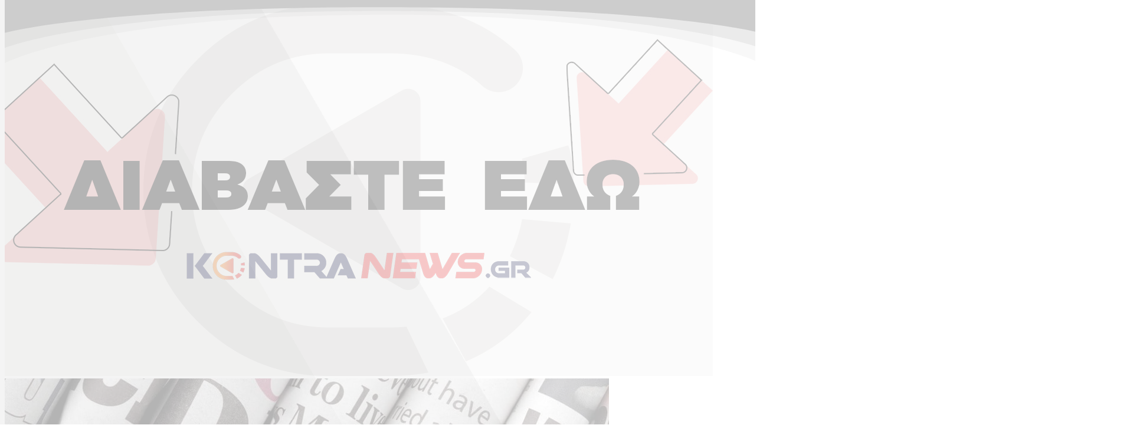

--- FILE ---
content_type: text/html; charset=UTF-8
request_url: https://www.kontranews.gr/tag/antonis-gounaris/
body_size: 54002
content:
<!doctype html>
<html lang="el" >
  <head>
    <meta charset="utf-8">
    <meta name="viewport" content="width=device-width, initial-scale=1">
    <link rel="preconnect" href="https://fonts.googleapis.com">
    <link rel="preconnect" href="https://fonts.gstatic.com" crossorigin>
    <link rel='stylesheet'  href='https://fonts.googleapis.com/css?family=Open Sans Condensed:400,700,900|Open Sans:400,600,700&display=swap' type='text/css' media='all' />
        <!-- InMobi Choice. Consent Manager Tag v3.0 (for TCF 2.2) -->
<script type="text/javascript" async=true>
    (function() {
      var host = window.location.hostname;
      var element = document.createElement('script');
      var firstScript = document.getElementsByTagName('script')[0];
      var url = 'https://cmp.inmobi.com'
        .concat('/choice/', 'b2wbj-NCg5ar_', '/', host, '/choice.js?tag_version=V3');
      var uspTries = 0;
      var uspTriesLimit = 3;
      element.async = true;
      element.type = 'text/javascript';
      element.src = url;
    
      firstScript.parentNode.insertBefore(element, firstScript);
    
      function makeStub() {
        var TCF_LOCATOR_NAME = '__tcfapiLocator';
        var queue = [];
        var win = window;
        var cmpFrame;
    
        function addFrame() {
          var doc = win.document;
          var otherCMP = !!(win.frames[TCF_LOCATOR_NAME]);
    
          if (!otherCMP) {
            if (doc.body) {
              var iframe = doc.createElement('iframe');
    
              iframe.style.cssText = 'display:none';
              iframe.name = TCF_LOCATOR_NAME;
              doc.body.appendChild(iframe);
            } else {
              setTimeout(addFrame, 5);
            }
          }
          return !otherCMP;
        }
    
        function tcfAPIHandler() {
          var gdprApplies;
          var args = arguments;
    
          if (!args.length) {
            return queue;
          } else if (args[0] === 'setGdprApplies') {
            if (
              args.length > 3 &&
              args[2] === 2 &&
              typeof args[3] === 'boolean'
            ) {
              gdprApplies = args[3];
              if (typeof args[2] === 'function') {
                args[2]('set', true);
              }
            }
          } else if (args[0] === 'ping') {
            var retr = {
              gdprApplies: gdprApplies,
              cmpLoaded: false,
              cmpStatus: 'stub'
            };
    
            if (typeof args[2] === 'function') {
              args[2](retr);
            }
          } else {
            if(args[0] === 'init' && typeof args[3] === 'object') {
              args[3] = Object.assign(args[3], { tag_version: 'V3' });
            }
            queue.push(args);
          }
        }
    
        function postMessageEventHandler(event) {
          var msgIsString = typeof event.data === 'string';
          var json = {};
    
          try {
            if (msgIsString) {
              json = JSON.parse(event.data);
            } else {
              json = event.data;
            }
          } catch (ignore) {}
    
          var payload = json.__tcfapiCall;
    
          if (payload) {
            window.__tcfapi(
              payload.command,
              payload.version,
              function(retValue, success) {
                var returnMsg = {
                  __tcfapiReturn: {
                    returnValue: retValue,
                    success: success,
                    callId: payload.callId
                  }
                };
                if (msgIsString) {
                  returnMsg = JSON.stringify(returnMsg);z
                }
                if (event && event.source && event.source.postMessage) {
                  event.source.postMessage(returnMsg, '*');
                }
              },
              payload.parameter
            );
          }
        }
    
        while (win) {
          try {
            if (win.frames[TCF_LOCATOR_NAME]) {
              cmpFrame = win;
              break;
            }
          } catch (ignore) {}
    
          if (win === window.top) {
            break;
          }
          win = win.parent;
        }
        if (!cmpFrame) {
          addFrame();
          win.__tcfapi = tcfAPIHandler;
          win.addEventListener('message', postMessageEventHandler, false);
          win.__tcfapi('addEventListener', 2, function(tcData, success) {
            console.log(tcData.vendor.consents[1]);
            if (tcData.vendor.consents[1])
            {
              loadScriptOnce('ocm');
            }
          });
        }
      };
    
      makeStub();
    
      function makeGppStub() {
        const CMP_ID = 10;
        const SUPPORTED_APIS = [
          '2:tcfeuv2',
          '6:uspv1',
          '7:usnatv1',
          '8:usca',
          '9:usvav1',
          '10:uscov1',
          '11:usutv1',
          '12:usctv1'
        ];
    
        window.__gpp_addFrame = function (n) {
          if (!window.frames[n]) {
            if (document.body) {
              var i = document.createElement("iframe");
              i.style.cssText = "display:none";
              i.name = n;
              document.body.appendChild(i);
            } else {
              window.setTimeout(window.__gpp_addFrame, 10, n);
            }
          }
        };
        window.__gpp_stub = function () {
          var b = arguments;
          __gpp.queue = __gpp.queue || [];
          __gpp.events = __gpp.events || [];
    
          if (!b.length || (b.length == 1 && b[0] == "queue")) {
            return __gpp.queue;
          }
    
          if (b.length == 1 && b[0] == "events") {
            return __gpp.events;
          }
    
          var cmd = b[0];
          var clb = b.length > 1 ? b[1] : null;
          var par = b.length > 2 ? b[2] : null;
          if (cmd === "ping") {
            clb(
              {
                gppVersion: "1.1", // must be “Version.Subversion”, current: “1.1”
                cmpStatus: "stub", // possible values: stub, loading, loaded, error
                cmpDisplayStatus: "hidden", // possible values: hidden, visible, disabled
                signalStatus: "not ready", // possible values: not ready, ready
                supportedAPIs: SUPPORTED_APIS, // list of supported APIs
                cmpId: CMP_ID, // IAB assigned CMP ID, may be 0 during stub/loading
                sectionList: [],
                applicableSections: [-1],
                gppString: "",
                parsedSections: {},
              },
              true
            );
          } else if (cmd === "addEventListener") {
            if (!("lastId" in __gpp)) {
              __gpp.lastId = 0;
            }
            __gpp.lastId++;
            var lnr = __gpp.lastId;
            __gpp.events.push({
              id: lnr,
              callback: clb,
              parameter: par,
            });
            clb(
              {
                eventName: "listenerRegistered",
                listenerId: lnr, // Registered ID of the listener
                data: true, // positive signal
                pingData: {
                  gppVersion: "1.1", // must be “Version.Subversion”, current: “1.1”
                  cmpStatus: "stub", // possible values: stub, loading, loaded, error
                  cmpDisplayStatus: "hidden", // possible values: hidden, visible, disabled
                  signalStatus: "not ready", // possible values: not ready, ready
                  supportedAPIs: SUPPORTED_APIS, // list of supported APIs
                  cmpId: CMP_ID, // list of supported APIs
                  sectionList: [],
                  applicableSections: [-1],
                  gppString: "",
                  parsedSections: {},
                },
              },
              true
            );
          } else if (cmd === "removeEventListener") {
            var success = false;
            for (var i = 0; i < __gpp.events.length; i++) {
              if (__gpp.events[i].id == par) {
                __gpp.events.splice(i, 1);
                success = true;
                break;
              }
            }
            clb(
              {
                eventName: "listenerRemoved",
                listenerId: par, // Registered ID of the listener
                data: success, // status info
                pingData: {
                  gppVersion: "1.1", // must be “Version.Subversion”, current: “1.1”
                  cmpStatus: "stub", // possible values: stub, loading, loaded, error
                  cmpDisplayStatus: "hidden", // possible values: hidden, visible, disabled
                  signalStatus: "not ready", // possible values: not ready, ready
                  supportedAPIs: SUPPORTED_APIS, // list of supported APIs
                  cmpId: CMP_ID, // CMP ID
                  sectionList: [],
                  applicableSections: [-1],
                  gppString: "",
                  parsedSections: {},
                },
              },
              true
            );
          } else if (cmd === "hasSection") {
            clb(false, true);
          } else if (cmd === "getSection" || cmd === "getField") {
            clb(null, true);
          }
          //queue all other commands
          else {
            __gpp.queue.push([].slice.apply(b));
          }
        };
        window.__gpp_msghandler = function (event) {
          var msgIsString = typeof event.data === "string";
          try {
            var json = msgIsString ? JSON.parse(event.data) : event.data;
          } catch (e) {
            var json = null;
          }
          if (typeof json === "object" && json !== null && "__gppCall" in json) {
            var i = json.__gppCall;
            window.__gpp(
              i.command,
              function (retValue, success) {
                var returnMsg = {
                  __gppReturn: {
                    returnValue: retValue,
                    success: success,
                    callId: i.callId,
                  },
                };
                event.source.postMessage(msgIsString ? JSON.stringify(returnMsg) : returnMsg, "*");
              },
              "parameter" in i ? i.parameter : null,
              "version" in i ? i.version : "1.1"
            );
          }
        };
        if (!("__gpp" in window) || typeof window.__gpp !== "function") {
          window.__gpp = window.__gpp_stub;
          window.addEventListener("message", window.__gpp_msghandler, false);
          window.__gpp_addFrame("__gppLocator");
        }
      };
    
      makeGppStub();
    
      var uspStubFunction = function() {
        var arg = arguments;
        if (typeof window.__uspapi !== uspStubFunction) {
          setTimeout(function() {
            if (typeof window.__uspapi !== 'undefined') {
              window.__uspapi.apply(window.__uspapi, arg);
            }
          }, 500);
        }
      };
    
      var checkIfUspIsReady = function() {
        uspTries++;
        if (window.__uspapi === uspStubFunction && uspTries < uspTriesLimit) {
          console.warn('USP is not accessible');
        } else {
          clearInterval(uspInterval);
        }
      };
    
      if (typeof window.__uspapi === 'undefined') {
        window.__uspapi = uspStubFunction;
        var uspInterval = setInterval(checkIfUspIsReady, 6000);
      }
    })();
    </script>
<!-- End InMobi Choice. Consent Manager Tag v3.0 (for TCF 2.2) -->
<script>
  function loadScriptOnce(id) {
    if (document.getElementById(id)) {
      console.log('Script already loaded:', id);
      return;
    }
  
    var script = document.createElement('script');
    script.src = '//cdn.orangeclickmedia.com/tech/kontranews.gr/ocm.js';
    script.async = true;
    script.id = id;
    document.head.appendChild(script);
  }
</script>    <meta name='robots' content='index, follow, max-image-preview:large, max-snippet:-1, max-video-preview:-1' />

	<!-- This site is optimized with the Yoast SEO Premium plugin v19.3 (Yoast SEO v24.9) - https://yoast.com/wordpress/plugins/seo/ -->
	<title>ΑΝΤΩΝΗΣ ΓΟΥΝΑΡΗΣ - KontraNews</title>
	<link rel="canonical" href="https://www.kontranews.gr/tag/antonis-gounaris/" />
	<meta property="og:locale" content="el_GR" />
	<meta property="og:type" content="article" />
	<meta property="og:title" content="ΑΝΤΩΝΗΣ ΓΟΥΝΑΡΗΣ" />
	<meta property="og:url" content="https://www.kontranews.gr/tag/antonis-gounaris/" />
	<meta property="og:site_name" content="KontraNews" />
	<meta name="twitter:card" content="summary_large_image" />
	<script type="application/ld+json" class="yoast-schema-graph">{"@context":"https://schema.org","@graph":[{"@type":"CollectionPage","@id":"https://www.kontranews.gr/tag/antonis-gounaris/","url":"https://www.kontranews.gr/tag/antonis-gounaris/","name":"ΑΝΤΩΝΗΣ ΓΟΥΝΑΡΗΣ - KontraNews","isPartOf":{"@id":"https://www.kontranews.gr/#website"},"primaryImageOfPage":{"@id":"https://www.kontranews.gr/tag/antonis-gounaris/#primaryimage"},"image":{"@id":"https://www.kontranews.gr/tag/antonis-gounaris/#primaryimage"},"thumbnailUrl":"https://www.kontranews.gr/wp-content/uploads/2025/02/gounaris1302.jpg","breadcrumb":{"@id":"https://www.kontranews.gr/tag/antonis-gounaris/#breadcrumb"},"inLanguage":"el"},{"@type":"ImageObject","inLanguage":"el","@id":"https://www.kontranews.gr/tag/antonis-gounaris/#primaryimage","url":"https://www.kontranews.gr/wp-content/uploads/2025/02/gounaris1302.jpg","contentUrl":"https://www.kontranews.gr/wp-content/uploads/2025/02/gounaris1302.jpg","width":1300,"height":788},{"@type":"BreadcrumbList","@id":"https://www.kontranews.gr/tag/antonis-gounaris/#breadcrumb","itemListElement":[{"@type":"ListItem","position":1,"name":"Home","item":"https://www.kontranews.gr/"},{"@type":"ListItem","position":2,"name":"ΑΝΤΩΝΗΣ ΓΟΥΝΑΡΗΣ"}]},{"@type":"WebSite","@id":"https://www.kontranews.gr/#website","url":"https://www.kontranews.gr/","name":"KontraNews","description":"","potentialAction":[{"@type":"SearchAction","target":{"@type":"EntryPoint","urlTemplate":"https://www.kontranews.gr/?s={search_term_string}"},"query-input":{"@type":"PropertyValueSpecification","valueRequired":true,"valueName":"search_term_string"}}],"inLanguage":"el"}]}</script>
	<!-- / Yoast SEO Premium plugin. -->


<link rel="alternate" type="application/rss+xml" title="Ετικέτα ροής KontraNews &raquo; ΑΝΤΩΝΗΣ ΓΟΥΝΑΡΗΣ" href="https://www.kontranews.gr/tag/antonis-gounaris/feed/" />
<style id='wp-img-auto-sizes-contain-inline-css'>
img:is([sizes=auto i],[sizes^="auto," i]){contain-intrinsic-size:3000px 1500px}
/*# sourceURL=wp-img-auto-sizes-contain-inline-css */
</style>
<link rel='stylesheet' id='contact-form-7-css' href='https://www.kontranews.gr/wp-content/plugins/contact-form-7/includes/css/styles.css?ver=6.0.6' media='all' />
<link rel="https://api.w.org/" href="https://www.kontranews.gr/wp-json/" /><link rel="alternate" title="JSON" type="application/json" href="https://www.kontranews.gr/wp-json/wp/v2/tags/36175" /><link rel="EditURI" type="application/rsd+xml" title="RSD" href="https://www.kontranews.gr/xmlrpc.php?rsd" />
<meta name="generator" content="WordPress 6.9" />
  <script src="https://cdn.onesignal.com/sdks/web/v16/OneSignalSDK.page.js" defer></script>
  <script>
          window.OneSignalDeferred = window.OneSignalDeferred || [];
          OneSignalDeferred.push(async function(OneSignal) {
            await OneSignal.init({
              appId: "318363ea-869e-4ca8-8661-e2979754f3f8",
              serviceWorkerOverrideForTypical: true,
              path: "https://www.kontranews.gr/wp-content/plugins/onesignal-free-web-push-notifications/sdk_files/",
              serviceWorkerParam: { scope: "/wp-content/plugins/onesignal-free-web-push-notifications/sdk_files/push/onesignal/" },
              serviceWorkerPath: "OneSignalSDKWorker.js",
            });
          });

          // Unregister the legacy OneSignal service worker to prevent scope conflicts
          navigator.serviceWorker.getRegistrations().then((registrations) => {
            // Iterate through all registered service workers
            registrations.forEach((registration) => {
              // Check the script URL to identify the specific service worker
              if (registration.active && registration.active.scriptURL.includes('OneSignalSDKWorker.js.php')) {
                // Unregister the service worker
                registration.unregister().then((success) => {
                  if (success) {
                    console.log('OneSignalSW: Successfully unregistered:', registration.active.scriptURL);
                  } else {
                    console.log('OneSignalSW: Failed to unregister:', registration.active.scriptURL);
                  }
                });
              }
            });
          }).catch((error) => {
            console.error('Error fetching service worker registrations:', error);
          });
        </script>
<link rel="icon" href="https://www.kontranews.gr/wp-content/uploads/2025/04/KONTRA_LOGO_NEW_KONTRAKI_page-0001-1-300x212-1-150x150.png" sizes="32x32" />
<link rel="icon" href="https://www.kontranews.gr/wp-content/uploads/2025/04/KONTRA_LOGO_NEW_KONTRAKI_page-0001-1-300x212-1.png" sizes="192x192" />
<link rel="apple-touch-icon" href="https://www.kontranews.gr/wp-content/uploads/2025/04/KONTRA_LOGO_NEW_KONTRAKI_page-0001-1-300x212-1.png" />
<meta name="msapplication-TileImage" content="https://www.kontranews.gr/wp-content/uploads/2025/04/KONTRA_LOGO_NEW_KONTRAKI_page-0001-1-300x212-1.png" />
		<style id="wp-custom-css">
			.page-template-template-custom {
	
	
	
}
.page-template-template-custom #app {
	background-color:#fff;
}

.page-template-template-custom .main {
	
	max-width:1068px;
	margin:20px auto 150px auto;
	
}

.page-template-template-custom .main p{
	margin-bottom:20px;
}

.page-template-template-custom .main .page-header{
	margin-top:60px;
	margin-bottom:50px;
}

.single.single-post article p{
	margin-bottom:20px
}

.grecaptcha-badge{
	display:none !important
}

.page-template-template-custom .wpcf7-form{
	
	max-width:600px;
	margin: 20px auto;
	
}

.page-template-template-custom .wpcf7-form .wpcf7-text{
		border:1px solid #ccc;
	  width:100%;
	  padding:6px;
	  border-radius:5px;
}

.page-template-template-custom .wpcf7-form textarea{
		border:1px solid #ccc;
	  width:100%;
	  padding:6px;
	  border-radius:5px;
}

.page-template-template-custom .wpcf7-form .wpcf7-submit{
		border:1px solid #ccc;
	  width:50%;
	  padding:8px;
	  border-radius:5px;
	  background-color:#eb1c24;
	  color:#fff;
}

.single.single-post article h1{
	font-size:32px;
	font-weight:bold;
	margin-bottom:20px;
}
.single.single-post article h2{
	font-size:30px;
	font-weight:bold;
	margin-bottom:20px;
}
.single.single-post article h3{
	font-size:28px;
	font-weight:bold;
}
.single.single-post article h4{
	font-size:24px;
	font-weight:bold;
	margin-bottom:20px;
}
.single.single-post article h5{
	font-size:22px;
	font-weight:bold;
	margin-bottom:20px;
}
.single.single-post article h6{
	font-size:20px;
	font-weight:bold;
	margin-bottom:20px;
}

.single.single-post article iframe {
	width:100%
}

#onesignal-slidedown-container, #onesignal-popover-container {     
    z-index: 2147483645 !important; 
}

a { text-decoration:none !important }		</style>
		
    <link rel="preload" as="style" href="https://www.kontranews.gr/wp-content/themes/kontranews/public/build/assets/app-CTMhpwom.css" /><link rel="preload" as="style" href="https://www.kontranews.gr/wp-content/themes/kontranews/public/build/assets/app-CSBtu__P.css" /><link rel="modulepreload" href="https://www.kontranews.gr/wp-content/themes/kontranews/public/build/assets/app-Ds6lxpsO.js" /><link rel="stylesheet" href="https://www.kontranews.gr/wp-content/themes/kontranews/public/build/assets/app-CTMhpwom.css" /><link rel="stylesheet" href="https://www.kontranews.gr/wp-content/themes/kontranews/public/build/assets/app-CSBtu__P.css" /><script type="module" src="https://www.kontranews.gr/wp-content/themes/kontranews/public/build/assets/app-Ds6lxpsO.js"></script>    <script async src="https://www.googletagmanager.com/gtag/js?id=G-VV40B0Y05W"></script>
<script> 
    window.dataLayer = window.dataLayer || [];
    function gtag(){dataLayer.push(arguments);}
    gtag('js', new Date());
     
    gtag('config', 'UA-48806785-1');
    gtag('config', 'G-VV40B0Y05W');
</script>    
  <style id='global-styles-inline-css'>
:root{--wp--preset--aspect-ratio--square: 1;--wp--preset--aspect-ratio--4-3: 4/3;--wp--preset--aspect-ratio--3-4: 3/4;--wp--preset--aspect-ratio--3-2: 3/2;--wp--preset--aspect-ratio--2-3: 2/3;--wp--preset--aspect-ratio--16-9: 16/9;--wp--preset--aspect-ratio--9-16: 9/16;--wp--preset--color--black: #000;--wp--preset--color--cyan-bluish-gray: #abb8c3;--wp--preset--color--white: #fff;--wp--preset--color--pale-pink: #f78da7;--wp--preset--color--vivid-red: #cf2e2e;--wp--preset--color--luminous-vivid-orange: #ff6900;--wp--preset--color--luminous-vivid-amber: #fcb900;--wp--preset--color--light-green-cyan: #7bdcb5;--wp--preset--color--vivid-green-cyan: #00d084;--wp--preset--color--pale-cyan-blue: #8ed1fc;--wp--preset--color--vivid-cyan-blue: #0693e3;--wp--preset--color--vivid-purple: #9b51e0;--wp--preset--color--red-50: oklch(97.1% .013 17.38);--wp--preset--color--red-100: oklch(93.6% .032 17.717);--wp--preset--color--red-200: oklch(88.5% .062 18.334);--wp--preset--color--red-300: oklch(80.8% .114 19.571);--wp--preset--color--red-400: oklch(70.4% .191 22.216);--wp--preset--color--red-500: oklch(63.7% .237 25.331);--wp--preset--color--red-600: oklch(57.7% .245 27.325);--wp--preset--color--red-700: oklch(50.5% .213 27.518);--wp--preset--color--red-800: oklch(44.4% .177 26.899);--wp--preset--color--red-900: oklch(39.6% .141 25.723);--wp--preset--color--red-950: oklch(25.8% .092 26.042);--wp--preset--color--orange-50: oklch(98% .016 73.684);--wp--preset--color--orange-100: oklch(95.4% .038 75.164);--wp--preset--color--orange-200: oklch(90.1% .076 70.697);--wp--preset--color--orange-300: oklch(83.7% .128 66.29);--wp--preset--color--orange-400: oklch(75% .183 55.934);--wp--preset--color--orange-500: oklch(70.5% .213 47.604);--wp--preset--color--orange-600: oklch(64.6% .222 41.116);--wp--preset--color--orange-700: oklch(55.3% .195 38.402);--wp--preset--color--orange-800: oklch(47% .157 37.304);--wp--preset--color--orange-900: oklch(40.8% .123 38.172);--wp--preset--color--orange-950: oklch(26.6% .079 36.259);--wp--preset--color--amber-50: oklch(98.7% .022 95.277);--wp--preset--color--amber-100: oklch(96.2% .059 95.617);--wp--preset--color--amber-200: oklch(92.4% .12 95.746);--wp--preset--color--amber-300: oklch(87.9% .169 91.605);--wp--preset--color--amber-400: oklch(82.8% .189 84.429);--wp--preset--color--amber-500: oklch(76.9% .188 70.08);--wp--preset--color--amber-600: oklch(66.6% .179 58.318);--wp--preset--color--amber-700: oklch(55.5% .163 48.998);--wp--preset--color--amber-800: oklch(47.3% .137 46.201);--wp--preset--color--amber-900: oklch(41.4% .112 45.904);--wp--preset--color--amber-950: oklch(27.9% .077 45.635);--wp--preset--color--yellow-50: oklch(98.7% .026 102.212);--wp--preset--color--yellow-100: oklch(97.3% .071 103.193);--wp--preset--color--yellow-200: oklch(94.5% .129 101.54);--wp--preset--color--yellow-300: oklch(90.5% .182 98.111);--wp--preset--color--yellow-400: oklch(85.2% .199 91.936);--wp--preset--color--yellow-500: oklch(79.5% .184 86.047);--wp--preset--color--yellow-600: oklch(68.1% .162 75.834);--wp--preset--color--yellow-700: oklch(55.4% .135 66.442);--wp--preset--color--yellow-800: oklch(47.6% .114 61.907);--wp--preset--color--yellow-900: oklch(42.1% .095 57.708);--wp--preset--color--yellow-950: oklch(28.6% .066 53.813);--wp--preset--color--lime-50: oklch(98.6% .031 120.757);--wp--preset--color--lime-100: oklch(96.7% .067 122.328);--wp--preset--color--lime-200: oklch(93.8% .127 124.321);--wp--preset--color--lime-300: oklch(89.7% .196 126.665);--wp--preset--color--lime-400: oklch(84.1% .238 128.85);--wp--preset--color--lime-500: oklch(76.8% .233 130.85);--wp--preset--color--lime-600: oklch(64.8% .2 131.684);--wp--preset--color--lime-700: oklch(53.2% .157 131.589);--wp--preset--color--lime-800: oklch(45.3% .124 130.933);--wp--preset--color--lime-900: oklch(40.5% .101 131.063);--wp--preset--color--lime-950: oklch(27.4% .072 132.109);--wp--preset--color--green-50: oklch(98.2% .018 155.826);--wp--preset--color--green-100: oklch(96.2% .044 156.743);--wp--preset--color--green-200: oklch(92.5% .084 155.995);--wp--preset--color--green-300: oklch(87.1% .15 154.449);--wp--preset--color--green-400: oklch(79.2% .209 151.711);--wp--preset--color--green-500: oklch(72.3% .219 149.579);--wp--preset--color--green-600: oklch(62.7% .194 149.214);--wp--preset--color--green-700: oklch(52.7% .154 150.069);--wp--preset--color--green-800: oklch(44.8% .119 151.328);--wp--preset--color--green-900: oklch(39.3% .095 152.535);--wp--preset--color--green-950: oklch(26.6% .065 152.934);--wp--preset--color--emerald-50: oklch(97.9% .021 166.113);--wp--preset--color--emerald-100: oklch(95% .052 163.051);--wp--preset--color--emerald-200: oklch(90.5% .093 164.15);--wp--preset--color--emerald-300: oklch(84.5% .143 164.978);--wp--preset--color--emerald-400: oklch(76.5% .177 163.223);--wp--preset--color--emerald-500: oklch(69.6% .17 162.48);--wp--preset--color--emerald-600: oklch(59.6% .145 163.225);--wp--preset--color--emerald-700: oklch(50.8% .118 165.612);--wp--preset--color--emerald-800: oklch(43.2% .095 166.913);--wp--preset--color--emerald-900: oklch(37.8% .077 168.94);--wp--preset--color--emerald-950: oklch(26.2% .051 172.552);--wp--preset--color--teal-50: oklch(98.4% .014 180.72);--wp--preset--color--teal-100: oklch(95.3% .051 180.801);--wp--preset--color--teal-200: oklch(91% .096 180.426);--wp--preset--color--teal-300: oklch(85.5% .138 181.071);--wp--preset--color--teal-400: oklch(77.7% .152 181.912);--wp--preset--color--teal-500: oklch(70.4% .14 182.503);--wp--preset--color--teal-600: oklch(60% .118 184.704);--wp--preset--color--teal-700: oklch(51.1% .096 186.391);--wp--preset--color--teal-800: oklch(43.7% .078 188.216);--wp--preset--color--teal-900: oklch(38.6% .063 188.416);--wp--preset--color--teal-950: oklch(27.7% .046 192.524);--wp--preset--color--cyan-50: oklch(98.4% .019 200.873);--wp--preset--color--cyan-100: oklch(95.6% .045 203.388);--wp--preset--color--cyan-200: oklch(91.7% .08 205.041);--wp--preset--color--cyan-300: oklch(86.5% .127 207.078);--wp--preset--color--cyan-400: oklch(78.9% .154 211.53);--wp--preset--color--cyan-500: oklch(71.5% .143 215.221);--wp--preset--color--cyan-600: oklch(60.9% .126 221.723);--wp--preset--color--cyan-700: oklch(52% .105 223.128);--wp--preset--color--cyan-800: oklch(45% .085 224.283);--wp--preset--color--cyan-900: oklch(39.8% .07 227.392);--wp--preset--color--cyan-950: oklch(30.2% .056 229.695);--wp--preset--color--sky-50: oklch(97.7% .013 236.62);--wp--preset--color--sky-100: oklch(95.1% .026 236.824);--wp--preset--color--sky-200: oklch(90.1% .058 230.902);--wp--preset--color--sky-300: oklch(82.8% .111 230.318);--wp--preset--color--sky-400: oklch(74.6% .16 232.661);--wp--preset--color--sky-500: oklch(68.5% .169 237.323);--wp--preset--color--sky-600: oklch(58.8% .158 241.966);--wp--preset--color--sky-700: oklch(50% .134 242.749);--wp--preset--color--sky-800: oklch(44.3% .11 240.79);--wp--preset--color--sky-900: oklch(39.1% .09 240.876);--wp--preset--color--sky-950: oklch(29.3% .066 243.157);--wp--preset--color--blue-50: oklch(97% .014 254.604);--wp--preset--color--blue-100: oklch(93.2% .032 255.585);--wp--preset--color--blue-200: oklch(88.2% .059 254.128);--wp--preset--color--blue-300: oklch(80.9% .105 251.813);--wp--preset--color--blue-400: oklch(70.7% .165 254.624);--wp--preset--color--blue-500: oklch(62.3% .214 259.815);--wp--preset--color--blue-600: oklch(54.6% .245 262.881);--wp--preset--color--blue-700: oklch(48.8% .243 264.376);--wp--preset--color--blue-800: oklch(42.4% .199 265.638);--wp--preset--color--blue-900: oklch(37.9% .146 265.522);--wp--preset--color--blue-950: oklch(28.2% .091 267.935);--wp--preset--color--indigo-50: oklch(96.2% .018 272.314);--wp--preset--color--indigo-100: oklch(93% .034 272.788);--wp--preset--color--indigo-200: oklch(87% .065 274.039);--wp--preset--color--indigo-300: oklch(78.5% .115 274.713);--wp--preset--color--indigo-400: oklch(67.3% .182 276.935);--wp--preset--color--indigo-500: oklch(58.5% .233 277.117);--wp--preset--color--indigo-600: oklch(51.1% .262 276.966);--wp--preset--color--indigo-700: oklch(45.7% .24 277.023);--wp--preset--color--indigo-800: oklch(39.8% .195 277.366);--wp--preset--color--indigo-900: oklch(35.9% .144 278.697);--wp--preset--color--indigo-950: oklch(25.7% .09 281.288);--wp--preset--color--violet-50: oklch(96.9% .016 293.756);--wp--preset--color--violet-100: oklch(94.3% .029 294.588);--wp--preset--color--violet-200: oklch(89.4% .057 293.283);--wp--preset--color--violet-300: oklch(81.1% .111 293.571);--wp--preset--color--violet-400: oklch(70.2% .183 293.541);--wp--preset--color--violet-500: oklch(60.6% .25 292.717);--wp--preset--color--violet-600: oklch(54.1% .281 293.009);--wp--preset--color--violet-700: oklch(49.1% .27 292.581);--wp--preset--color--violet-800: oklch(43.2% .232 292.759);--wp--preset--color--violet-900: oklch(38% .189 293.745);--wp--preset--color--violet-950: oklch(28.3% .141 291.089);--wp--preset--color--purple-50: oklch(97.7% .014 308.299);--wp--preset--color--purple-100: oklch(94.6% .033 307.174);--wp--preset--color--purple-200: oklch(90.2% .063 306.703);--wp--preset--color--purple-300: oklch(82.7% .119 306.383);--wp--preset--color--purple-400: oklch(71.4% .203 305.504);--wp--preset--color--purple-500: oklch(62.7% .265 303.9);--wp--preset--color--purple-600: oklch(55.8% .288 302.321);--wp--preset--color--purple-700: oklch(49.6% .265 301.924);--wp--preset--color--purple-800: oklch(43.8% .218 303.724);--wp--preset--color--purple-900: oklch(38.1% .176 304.987);--wp--preset--color--purple-950: oklch(29.1% .149 302.717);--wp--preset--color--fuchsia-50: oklch(97.7% .017 320.058);--wp--preset--color--fuchsia-100: oklch(95.2% .037 318.852);--wp--preset--color--fuchsia-200: oklch(90.3% .076 319.62);--wp--preset--color--fuchsia-300: oklch(83.3% .145 321.434);--wp--preset--color--fuchsia-400: oklch(74% .238 322.16);--wp--preset--color--fuchsia-500: oklch(66.7% .295 322.15);--wp--preset--color--fuchsia-600: oklch(59.1% .293 322.896);--wp--preset--color--fuchsia-700: oklch(51.8% .253 323.949);--wp--preset--color--fuchsia-800: oklch(45.2% .211 324.591);--wp--preset--color--fuchsia-900: oklch(40.1% .17 325.612);--wp--preset--color--fuchsia-950: oklch(29.3% .136 325.661);--wp--preset--color--pink-50: oklch(97.1% .014 343.198);--wp--preset--color--pink-100: oklch(94.8% .028 342.258);--wp--preset--color--pink-200: oklch(89.9% .061 343.231);--wp--preset--color--pink-300: oklch(82.3% .12 346.018);--wp--preset--color--pink-400: oklch(71.8% .202 349.761);--wp--preset--color--pink-500: oklch(65.6% .241 354.308);--wp--preset--color--pink-600: oklch(59.2% .249 .584);--wp--preset--color--pink-700: oklch(52.5% .223 3.958);--wp--preset--color--pink-800: oklch(45.9% .187 3.815);--wp--preset--color--pink-900: oklch(40.8% .153 2.432);--wp--preset--color--pink-950: oklch(28.4% .109 3.907);--wp--preset--color--rose-50: oklch(96.9% .015 12.422);--wp--preset--color--rose-100: oklch(94.1% .03 12.58);--wp--preset--color--rose-200: oklch(89.2% .058 10.001);--wp--preset--color--rose-300: oklch(81% .117 11.638);--wp--preset--color--rose-400: oklch(71.2% .194 13.428);--wp--preset--color--rose-500: oklch(64.5% .246 16.439);--wp--preset--color--rose-600: oklch(58.6% .253 17.585);--wp--preset--color--rose-700: oklch(51.4% .222 16.935);--wp--preset--color--rose-800: oklch(45.5% .188 13.697);--wp--preset--color--rose-900: oklch(41% .159 10.272);--wp--preset--color--rose-950: oklch(27.1% .105 12.094);--wp--preset--color--slate-50: oklch(98.4% .003 247.858);--wp--preset--color--slate-100: oklch(96.8% .007 247.896);--wp--preset--color--slate-200: oklch(92.9% .013 255.508);--wp--preset--color--slate-300: oklch(86.9% .022 252.894);--wp--preset--color--slate-400: oklch(70.4% .04 256.788);--wp--preset--color--slate-500: oklch(55.4% .046 257.417);--wp--preset--color--slate-600: oklch(44.6% .043 257.281);--wp--preset--color--slate-700: oklch(37.2% .044 257.287);--wp--preset--color--slate-800: oklch(27.9% .041 260.031);--wp--preset--color--slate-900: oklch(20.8% .042 265.755);--wp--preset--color--slate-950: oklch(12.9% .042 264.695);--wp--preset--color--gray-50: oklch(98.5% .002 247.839);--wp--preset--color--gray-100: oklch(96.7% .003 264.542);--wp--preset--color--gray-200: oklch(92.8% .006 264.531);--wp--preset--color--gray-300: oklch(87.2% .01 258.338);--wp--preset--color--gray-400: oklch(70.7% .022 261.325);--wp--preset--color--gray-500: oklch(55.1% .027 264.364);--wp--preset--color--gray-600: oklch(44.6% .03 256.802);--wp--preset--color--gray-700: oklch(37.3% .034 259.733);--wp--preset--color--gray-800: oklch(27.8% .033 256.848);--wp--preset--color--gray-900: oklch(21% .034 264.665);--wp--preset--color--gray-950: oklch(13% .028 261.692);--wp--preset--color--zinc-50: oklch(98.5% 0 0);--wp--preset--color--zinc-100: oklch(96.7% .001 286.375);--wp--preset--color--zinc-200: oklch(92% .004 286.32);--wp--preset--color--zinc-300: oklch(87.1% .006 286.286);--wp--preset--color--zinc-400: oklch(70.5% .015 286.067);--wp--preset--color--zinc-500: oklch(55.2% .016 285.938);--wp--preset--color--zinc-600: oklch(44.2% .017 285.786);--wp--preset--color--zinc-700: oklch(37% .013 285.805);--wp--preset--color--zinc-800: oklch(27.4% .006 286.033);--wp--preset--color--zinc-900: oklch(21% .006 285.885);--wp--preset--color--zinc-950: oklch(14.1% .005 285.823);--wp--preset--color--neutral-50: oklch(98.5% 0 0);--wp--preset--color--neutral-100: oklch(97% 0 0);--wp--preset--color--neutral-200: oklch(92.2% 0 0);--wp--preset--color--neutral-300: oklch(87% 0 0);--wp--preset--color--neutral-400: oklch(70.8% 0 0);--wp--preset--color--neutral-500: oklch(55.6% 0 0);--wp--preset--color--neutral-600: oklch(43.9% 0 0);--wp--preset--color--neutral-700: oklch(37.1% 0 0);--wp--preset--color--neutral-800: oklch(26.9% 0 0);--wp--preset--color--neutral-900: oklch(20.5% 0 0);--wp--preset--color--neutral-950: oklch(14.5% 0 0);--wp--preset--color--stone-50: oklch(98.5% .001 106.423);--wp--preset--color--stone-100: oklch(97% .001 106.424);--wp--preset--color--stone-200: oklch(92.3% .003 48.717);--wp--preset--color--stone-300: oklch(86.9% .005 56.366);--wp--preset--color--stone-400: oklch(70.9% .01 56.259);--wp--preset--color--stone-500: oklch(55.3% .013 58.071);--wp--preset--color--stone-600: oklch(44.4% .011 73.639);--wp--preset--color--stone-700: oklch(37.4% .01 67.558);--wp--preset--color--stone-800: oklch(26.8% .007 34.298);--wp--preset--color--stone-900: oklch(21.6% .006 56.043);--wp--preset--color--stone-950: oklch(14.7% .004 49.25);--wp--preset--color--blue: #122053;--wp--preset--color--red: #a31a1f;--wp--preset--color--gray: #b3b3b3;--wp--preset--color--yellow: #fce30c;--wp--preset--color--blcond: #111;--wp--preset--color--bltext: #555;--wp--preset--color--blwashed: #777;--wp--preset--gradient--vivid-cyan-blue-to-vivid-purple: linear-gradient(135deg,rgb(6,147,227) 0%,rgb(155,81,224) 100%);--wp--preset--gradient--light-green-cyan-to-vivid-green-cyan: linear-gradient(135deg,rgb(122,220,180) 0%,rgb(0,208,130) 100%);--wp--preset--gradient--luminous-vivid-amber-to-luminous-vivid-orange: linear-gradient(135deg,rgb(252,185,0) 0%,rgb(255,105,0) 100%);--wp--preset--gradient--luminous-vivid-orange-to-vivid-red: linear-gradient(135deg,rgb(255,105,0) 0%,rgb(207,46,46) 100%);--wp--preset--gradient--very-light-gray-to-cyan-bluish-gray: linear-gradient(135deg,rgb(238,238,238) 0%,rgb(169,184,195) 100%);--wp--preset--gradient--cool-to-warm-spectrum: linear-gradient(135deg,rgb(74,234,220) 0%,rgb(151,120,209) 20%,rgb(207,42,186) 40%,rgb(238,44,130) 60%,rgb(251,105,98) 80%,rgb(254,248,76) 100%);--wp--preset--gradient--blush-light-purple: linear-gradient(135deg,rgb(255,206,236) 0%,rgb(152,150,240) 100%);--wp--preset--gradient--blush-bordeaux: linear-gradient(135deg,rgb(254,205,165) 0%,rgb(254,45,45) 50%,rgb(107,0,62) 100%);--wp--preset--gradient--luminous-dusk: linear-gradient(135deg,rgb(255,203,112) 0%,rgb(199,81,192) 50%,rgb(65,88,208) 100%);--wp--preset--gradient--pale-ocean: linear-gradient(135deg,rgb(255,245,203) 0%,rgb(182,227,212) 50%,rgb(51,167,181) 100%);--wp--preset--gradient--electric-grass: linear-gradient(135deg,rgb(202,248,128) 0%,rgb(113,206,126) 100%);--wp--preset--gradient--midnight: linear-gradient(135deg,rgb(2,3,129) 0%,rgb(40,116,252) 100%);--wp--preset--font-size--small: 13px;--wp--preset--font-size--medium: 20px;--wp--preset--font-size--large: 36px;--wp--preset--font-size--x-large: 42px;--wp--preset--font-size--shadow-2-xs: 0px 1px 0px #00000026;--wp--preset--font-size--shadow-xs: 0px 1px 1px #0003;--wp--preset--font-size--shadow-sm: 0px 1px 0px #00000013,0px 1px 1px #00000013,0px 2px 2px #00000013;--wp--preset--font-size--shadow-md: 0px 1px 1px #0000001a,0px 1px 2px #0000001a,0px 2px 4px #0000001a;--wp--preset--font-size--shadow-lg: 0px 1px 2px #0000001a,0px 3px 2px #0000001a,0px 4px 8px #0000001a;--wp--preset--font-size--xs: .75rem;--wp--preset--font-size--sm: 14px;--wp--preset--font-size--base: 1rem;--wp--preset--font-size--lg: 1.125rem;--wp--preset--font-size--xl: 1.25rem;--wp--preset--font-size--2-xl: 1.5rem;--wp--preset--font-size--3-xl: 1.875rem;--wp--preset--font-size--4-xl: 2.25rem;--wp--preset--font-size--5-xl: 3rem;--wp--preset--font-size--6-xl: 3.75rem;--wp--preset--font-size--7-xl: 4.5rem;--wp--preset--font-size--8-xl: 6rem;--wp--preset--font-size--9-xl: 8rem;--wp--preset--font-family--sans: ui-sans-serif,system-ui,sans-serif,Apple Color Emoji,Segoe UI Emoji,Segoe UI Symbol,Noto Color Emoji;--wp--preset--font-family--serif: ui-serif,Georgia,Cambria,Times New Roman,Times,serif;--wp--preset--font-family--mono: ui-monospace,SFMono-Regular,Menlo,Monaco,Consolas,Liberation Mono,Courier New,monospace;--wp--preset--font-family--display: Open Sans,sans-serif;--wp--preset--font-family--display-2: Open Sans Condensed;--wp--preset--spacing--20: 0.44rem;--wp--preset--spacing--30: 0.67rem;--wp--preset--spacing--40: 1rem;--wp--preset--spacing--50: 1.5rem;--wp--preset--spacing--60: 2.25rem;--wp--preset--spacing--70: 3.38rem;--wp--preset--spacing--80: 5.06rem;--wp--preset--shadow--natural: 6px 6px 9px rgba(0, 0, 0, 0.2);--wp--preset--shadow--deep: 12px 12px 50px rgba(0, 0, 0, 0.4);--wp--preset--shadow--sharp: 6px 6px 0px rgba(0, 0, 0, 0.2);--wp--preset--shadow--outlined: 6px 6px 0px -3px rgb(255, 255, 255), 6px 6px rgb(0, 0, 0);--wp--preset--shadow--crisp: 6px 6px 0px rgb(0, 0, 0);}:where(body) { margin: 0; }.wp-site-blocks > .alignleft { float: left; margin-right: 2em; }.wp-site-blocks > .alignright { float: right; margin-left: 2em; }.wp-site-blocks > .aligncenter { justify-content: center; margin-left: auto; margin-right: auto; }:where(.is-layout-flex){gap: 0.5em;}:where(.is-layout-grid){gap: 0.5em;}.is-layout-flow > .alignleft{float: left;margin-inline-start: 0;margin-inline-end: 2em;}.is-layout-flow > .alignright{float: right;margin-inline-start: 2em;margin-inline-end: 0;}.is-layout-flow > .aligncenter{margin-left: auto !important;margin-right: auto !important;}.is-layout-constrained > .alignleft{float: left;margin-inline-start: 0;margin-inline-end: 2em;}.is-layout-constrained > .alignright{float: right;margin-inline-start: 2em;margin-inline-end: 0;}.is-layout-constrained > .aligncenter{margin-left: auto !important;margin-right: auto !important;}.is-layout-constrained > :where(:not(.alignleft):not(.alignright):not(.alignfull)){margin-left: auto !important;margin-right: auto !important;}body .is-layout-flex{display: flex;}.is-layout-flex{flex-wrap: wrap;align-items: center;}.is-layout-flex > :is(*, div){margin: 0;}body .is-layout-grid{display: grid;}.is-layout-grid > :is(*, div){margin: 0;}body{padding-top: 0px;padding-right: 0px;padding-bottom: 0px;padding-left: 0px;}a:where(:not(.wp-element-button)){text-decoration: underline;}:root :where(.wp-element-button, .wp-block-button__link){background-color: #32373c;border-width: 0;color: #fff;font-family: inherit;font-size: inherit;font-style: inherit;font-weight: inherit;letter-spacing: inherit;line-height: inherit;padding-top: calc(0.667em + 2px);padding-right: calc(1.333em + 2px);padding-bottom: calc(0.667em + 2px);padding-left: calc(1.333em + 2px);text-decoration: none;text-transform: inherit;}.has-black-color{color: var(--wp--preset--color--black) !important;}.has-cyan-bluish-gray-color{color: var(--wp--preset--color--cyan-bluish-gray) !important;}.has-white-color{color: var(--wp--preset--color--white) !important;}.has-pale-pink-color{color: var(--wp--preset--color--pale-pink) !important;}.has-vivid-red-color{color: var(--wp--preset--color--vivid-red) !important;}.has-luminous-vivid-orange-color{color: var(--wp--preset--color--luminous-vivid-orange) !important;}.has-luminous-vivid-amber-color{color: var(--wp--preset--color--luminous-vivid-amber) !important;}.has-light-green-cyan-color{color: var(--wp--preset--color--light-green-cyan) !important;}.has-vivid-green-cyan-color{color: var(--wp--preset--color--vivid-green-cyan) !important;}.has-pale-cyan-blue-color{color: var(--wp--preset--color--pale-cyan-blue) !important;}.has-vivid-cyan-blue-color{color: var(--wp--preset--color--vivid-cyan-blue) !important;}.has-vivid-purple-color{color: var(--wp--preset--color--vivid-purple) !important;}.has-red-50-color{color: var(--wp--preset--color--red-50) !important;}.has-red-100-color{color: var(--wp--preset--color--red-100) !important;}.has-red-200-color{color: var(--wp--preset--color--red-200) !important;}.has-red-300-color{color: var(--wp--preset--color--red-300) !important;}.has-red-400-color{color: var(--wp--preset--color--red-400) !important;}.has-red-500-color{color: var(--wp--preset--color--red-500) !important;}.has-red-600-color{color: var(--wp--preset--color--red-600) !important;}.has-red-700-color{color: var(--wp--preset--color--red-700) !important;}.has-red-800-color{color: var(--wp--preset--color--red-800) !important;}.has-red-900-color{color: var(--wp--preset--color--red-900) !important;}.has-red-950-color{color: var(--wp--preset--color--red-950) !important;}.has-orange-50-color{color: var(--wp--preset--color--orange-50) !important;}.has-orange-100-color{color: var(--wp--preset--color--orange-100) !important;}.has-orange-200-color{color: var(--wp--preset--color--orange-200) !important;}.has-orange-300-color{color: var(--wp--preset--color--orange-300) !important;}.has-orange-400-color{color: var(--wp--preset--color--orange-400) !important;}.has-orange-500-color{color: var(--wp--preset--color--orange-500) !important;}.has-orange-600-color{color: var(--wp--preset--color--orange-600) !important;}.has-orange-700-color{color: var(--wp--preset--color--orange-700) !important;}.has-orange-800-color{color: var(--wp--preset--color--orange-800) !important;}.has-orange-900-color{color: var(--wp--preset--color--orange-900) !important;}.has-orange-950-color{color: var(--wp--preset--color--orange-950) !important;}.has-amber-50-color{color: var(--wp--preset--color--amber-50) !important;}.has-amber-100-color{color: var(--wp--preset--color--amber-100) !important;}.has-amber-200-color{color: var(--wp--preset--color--amber-200) !important;}.has-amber-300-color{color: var(--wp--preset--color--amber-300) !important;}.has-amber-400-color{color: var(--wp--preset--color--amber-400) !important;}.has-amber-500-color{color: var(--wp--preset--color--amber-500) !important;}.has-amber-600-color{color: var(--wp--preset--color--amber-600) !important;}.has-amber-700-color{color: var(--wp--preset--color--amber-700) !important;}.has-amber-800-color{color: var(--wp--preset--color--amber-800) !important;}.has-amber-900-color{color: var(--wp--preset--color--amber-900) !important;}.has-amber-950-color{color: var(--wp--preset--color--amber-950) !important;}.has-yellow-50-color{color: var(--wp--preset--color--yellow-50) !important;}.has-yellow-100-color{color: var(--wp--preset--color--yellow-100) !important;}.has-yellow-200-color{color: var(--wp--preset--color--yellow-200) !important;}.has-yellow-300-color{color: var(--wp--preset--color--yellow-300) !important;}.has-yellow-400-color{color: var(--wp--preset--color--yellow-400) !important;}.has-yellow-500-color{color: var(--wp--preset--color--yellow-500) !important;}.has-yellow-600-color{color: var(--wp--preset--color--yellow-600) !important;}.has-yellow-700-color{color: var(--wp--preset--color--yellow-700) !important;}.has-yellow-800-color{color: var(--wp--preset--color--yellow-800) !important;}.has-yellow-900-color{color: var(--wp--preset--color--yellow-900) !important;}.has-yellow-950-color{color: var(--wp--preset--color--yellow-950) !important;}.has-lime-50-color{color: var(--wp--preset--color--lime-50) !important;}.has-lime-100-color{color: var(--wp--preset--color--lime-100) !important;}.has-lime-200-color{color: var(--wp--preset--color--lime-200) !important;}.has-lime-300-color{color: var(--wp--preset--color--lime-300) !important;}.has-lime-400-color{color: var(--wp--preset--color--lime-400) !important;}.has-lime-500-color{color: var(--wp--preset--color--lime-500) !important;}.has-lime-600-color{color: var(--wp--preset--color--lime-600) !important;}.has-lime-700-color{color: var(--wp--preset--color--lime-700) !important;}.has-lime-800-color{color: var(--wp--preset--color--lime-800) !important;}.has-lime-900-color{color: var(--wp--preset--color--lime-900) !important;}.has-lime-950-color{color: var(--wp--preset--color--lime-950) !important;}.has-green-50-color{color: var(--wp--preset--color--green-50) !important;}.has-green-100-color{color: var(--wp--preset--color--green-100) !important;}.has-green-200-color{color: var(--wp--preset--color--green-200) !important;}.has-green-300-color{color: var(--wp--preset--color--green-300) !important;}.has-green-400-color{color: var(--wp--preset--color--green-400) !important;}.has-green-500-color{color: var(--wp--preset--color--green-500) !important;}.has-green-600-color{color: var(--wp--preset--color--green-600) !important;}.has-green-700-color{color: var(--wp--preset--color--green-700) !important;}.has-green-800-color{color: var(--wp--preset--color--green-800) !important;}.has-green-900-color{color: var(--wp--preset--color--green-900) !important;}.has-green-950-color{color: var(--wp--preset--color--green-950) !important;}.has-emerald-50-color{color: var(--wp--preset--color--emerald-50) !important;}.has-emerald-100-color{color: var(--wp--preset--color--emerald-100) !important;}.has-emerald-200-color{color: var(--wp--preset--color--emerald-200) !important;}.has-emerald-300-color{color: var(--wp--preset--color--emerald-300) !important;}.has-emerald-400-color{color: var(--wp--preset--color--emerald-400) !important;}.has-emerald-500-color{color: var(--wp--preset--color--emerald-500) !important;}.has-emerald-600-color{color: var(--wp--preset--color--emerald-600) !important;}.has-emerald-700-color{color: var(--wp--preset--color--emerald-700) !important;}.has-emerald-800-color{color: var(--wp--preset--color--emerald-800) !important;}.has-emerald-900-color{color: var(--wp--preset--color--emerald-900) !important;}.has-emerald-950-color{color: var(--wp--preset--color--emerald-950) !important;}.has-teal-50-color{color: var(--wp--preset--color--teal-50) !important;}.has-teal-100-color{color: var(--wp--preset--color--teal-100) !important;}.has-teal-200-color{color: var(--wp--preset--color--teal-200) !important;}.has-teal-300-color{color: var(--wp--preset--color--teal-300) !important;}.has-teal-400-color{color: var(--wp--preset--color--teal-400) !important;}.has-teal-500-color{color: var(--wp--preset--color--teal-500) !important;}.has-teal-600-color{color: var(--wp--preset--color--teal-600) !important;}.has-teal-700-color{color: var(--wp--preset--color--teal-700) !important;}.has-teal-800-color{color: var(--wp--preset--color--teal-800) !important;}.has-teal-900-color{color: var(--wp--preset--color--teal-900) !important;}.has-teal-950-color{color: var(--wp--preset--color--teal-950) !important;}.has-cyan-50-color{color: var(--wp--preset--color--cyan-50) !important;}.has-cyan-100-color{color: var(--wp--preset--color--cyan-100) !important;}.has-cyan-200-color{color: var(--wp--preset--color--cyan-200) !important;}.has-cyan-300-color{color: var(--wp--preset--color--cyan-300) !important;}.has-cyan-400-color{color: var(--wp--preset--color--cyan-400) !important;}.has-cyan-500-color{color: var(--wp--preset--color--cyan-500) !important;}.has-cyan-600-color{color: var(--wp--preset--color--cyan-600) !important;}.has-cyan-700-color{color: var(--wp--preset--color--cyan-700) !important;}.has-cyan-800-color{color: var(--wp--preset--color--cyan-800) !important;}.has-cyan-900-color{color: var(--wp--preset--color--cyan-900) !important;}.has-cyan-950-color{color: var(--wp--preset--color--cyan-950) !important;}.has-sky-50-color{color: var(--wp--preset--color--sky-50) !important;}.has-sky-100-color{color: var(--wp--preset--color--sky-100) !important;}.has-sky-200-color{color: var(--wp--preset--color--sky-200) !important;}.has-sky-300-color{color: var(--wp--preset--color--sky-300) !important;}.has-sky-400-color{color: var(--wp--preset--color--sky-400) !important;}.has-sky-500-color{color: var(--wp--preset--color--sky-500) !important;}.has-sky-600-color{color: var(--wp--preset--color--sky-600) !important;}.has-sky-700-color{color: var(--wp--preset--color--sky-700) !important;}.has-sky-800-color{color: var(--wp--preset--color--sky-800) !important;}.has-sky-900-color{color: var(--wp--preset--color--sky-900) !important;}.has-sky-950-color{color: var(--wp--preset--color--sky-950) !important;}.has-blue-50-color{color: var(--wp--preset--color--blue-50) !important;}.has-blue-100-color{color: var(--wp--preset--color--blue-100) !important;}.has-blue-200-color{color: var(--wp--preset--color--blue-200) !important;}.has-blue-300-color{color: var(--wp--preset--color--blue-300) !important;}.has-blue-400-color{color: var(--wp--preset--color--blue-400) !important;}.has-blue-500-color{color: var(--wp--preset--color--blue-500) !important;}.has-blue-600-color{color: var(--wp--preset--color--blue-600) !important;}.has-blue-700-color{color: var(--wp--preset--color--blue-700) !important;}.has-blue-800-color{color: var(--wp--preset--color--blue-800) !important;}.has-blue-900-color{color: var(--wp--preset--color--blue-900) !important;}.has-blue-950-color{color: var(--wp--preset--color--blue-950) !important;}.has-indigo-50-color{color: var(--wp--preset--color--indigo-50) !important;}.has-indigo-100-color{color: var(--wp--preset--color--indigo-100) !important;}.has-indigo-200-color{color: var(--wp--preset--color--indigo-200) !important;}.has-indigo-300-color{color: var(--wp--preset--color--indigo-300) !important;}.has-indigo-400-color{color: var(--wp--preset--color--indigo-400) !important;}.has-indigo-500-color{color: var(--wp--preset--color--indigo-500) !important;}.has-indigo-600-color{color: var(--wp--preset--color--indigo-600) !important;}.has-indigo-700-color{color: var(--wp--preset--color--indigo-700) !important;}.has-indigo-800-color{color: var(--wp--preset--color--indigo-800) !important;}.has-indigo-900-color{color: var(--wp--preset--color--indigo-900) !important;}.has-indigo-950-color{color: var(--wp--preset--color--indigo-950) !important;}.has-violet-50-color{color: var(--wp--preset--color--violet-50) !important;}.has-violet-100-color{color: var(--wp--preset--color--violet-100) !important;}.has-violet-200-color{color: var(--wp--preset--color--violet-200) !important;}.has-violet-300-color{color: var(--wp--preset--color--violet-300) !important;}.has-violet-400-color{color: var(--wp--preset--color--violet-400) !important;}.has-violet-500-color{color: var(--wp--preset--color--violet-500) !important;}.has-violet-600-color{color: var(--wp--preset--color--violet-600) !important;}.has-violet-700-color{color: var(--wp--preset--color--violet-700) !important;}.has-violet-800-color{color: var(--wp--preset--color--violet-800) !important;}.has-violet-900-color{color: var(--wp--preset--color--violet-900) !important;}.has-violet-950-color{color: var(--wp--preset--color--violet-950) !important;}.has-purple-50-color{color: var(--wp--preset--color--purple-50) !important;}.has-purple-100-color{color: var(--wp--preset--color--purple-100) !important;}.has-purple-200-color{color: var(--wp--preset--color--purple-200) !important;}.has-purple-300-color{color: var(--wp--preset--color--purple-300) !important;}.has-purple-400-color{color: var(--wp--preset--color--purple-400) !important;}.has-purple-500-color{color: var(--wp--preset--color--purple-500) !important;}.has-purple-600-color{color: var(--wp--preset--color--purple-600) !important;}.has-purple-700-color{color: var(--wp--preset--color--purple-700) !important;}.has-purple-800-color{color: var(--wp--preset--color--purple-800) !important;}.has-purple-900-color{color: var(--wp--preset--color--purple-900) !important;}.has-purple-950-color{color: var(--wp--preset--color--purple-950) !important;}.has-fuchsia-50-color{color: var(--wp--preset--color--fuchsia-50) !important;}.has-fuchsia-100-color{color: var(--wp--preset--color--fuchsia-100) !important;}.has-fuchsia-200-color{color: var(--wp--preset--color--fuchsia-200) !important;}.has-fuchsia-300-color{color: var(--wp--preset--color--fuchsia-300) !important;}.has-fuchsia-400-color{color: var(--wp--preset--color--fuchsia-400) !important;}.has-fuchsia-500-color{color: var(--wp--preset--color--fuchsia-500) !important;}.has-fuchsia-600-color{color: var(--wp--preset--color--fuchsia-600) !important;}.has-fuchsia-700-color{color: var(--wp--preset--color--fuchsia-700) !important;}.has-fuchsia-800-color{color: var(--wp--preset--color--fuchsia-800) !important;}.has-fuchsia-900-color{color: var(--wp--preset--color--fuchsia-900) !important;}.has-fuchsia-950-color{color: var(--wp--preset--color--fuchsia-950) !important;}.has-pink-50-color{color: var(--wp--preset--color--pink-50) !important;}.has-pink-100-color{color: var(--wp--preset--color--pink-100) !important;}.has-pink-200-color{color: var(--wp--preset--color--pink-200) !important;}.has-pink-300-color{color: var(--wp--preset--color--pink-300) !important;}.has-pink-400-color{color: var(--wp--preset--color--pink-400) !important;}.has-pink-500-color{color: var(--wp--preset--color--pink-500) !important;}.has-pink-600-color{color: var(--wp--preset--color--pink-600) !important;}.has-pink-700-color{color: var(--wp--preset--color--pink-700) !important;}.has-pink-800-color{color: var(--wp--preset--color--pink-800) !important;}.has-pink-900-color{color: var(--wp--preset--color--pink-900) !important;}.has-pink-950-color{color: var(--wp--preset--color--pink-950) !important;}.has-rose-50-color{color: var(--wp--preset--color--rose-50) !important;}.has-rose-100-color{color: var(--wp--preset--color--rose-100) !important;}.has-rose-200-color{color: var(--wp--preset--color--rose-200) !important;}.has-rose-300-color{color: var(--wp--preset--color--rose-300) !important;}.has-rose-400-color{color: var(--wp--preset--color--rose-400) !important;}.has-rose-500-color{color: var(--wp--preset--color--rose-500) !important;}.has-rose-600-color{color: var(--wp--preset--color--rose-600) !important;}.has-rose-700-color{color: var(--wp--preset--color--rose-700) !important;}.has-rose-800-color{color: var(--wp--preset--color--rose-800) !important;}.has-rose-900-color{color: var(--wp--preset--color--rose-900) !important;}.has-rose-950-color{color: var(--wp--preset--color--rose-950) !important;}.has-slate-50-color{color: var(--wp--preset--color--slate-50) !important;}.has-slate-100-color{color: var(--wp--preset--color--slate-100) !important;}.has-slate-200-color{color: var(--wp--preset--color--slate-200) !important;}.has-slate-300-color{color: var(--wp--preset--color--slate-300) !important;}.has-slate-400-color{color: var(--wp--preset--color--slate-400) !important;}.has-slate-500-color{color: var(--wp--preset--color--slate-500) !important;}.has-slate-600-color{color: var(--wp--preset--color--slate-600) !important;}.has-slate-700-color{color: var(--wp--preset--color--slate-700) !important;}.has-slate-800-color{color: var(--wp--preset--color--slate-800) !important;}.has-slate-900-color{color: var(--wp--preset--color--slate-900) !important;}.has-slate-950-color{color: var(--wp--preset--color--slate-950) !important;}.has-gray-50-color{color: var(--wp--preset--color--gray-50) !important;}.has-gray-100-color{color: var(--wp--preset--color--gray-100) !important;}.has-gray-200-color{color: var(--wp--preset--color--gray-200) !important;}.has-gray-300-color{color: var(--wp--preset--color--gray-300) !important;}.has-gray-400-color{color: var(--wp--preset--color--gray-400) !important;}.has-gray-500-color{color: var(--wp--preset--color--gray-500) !important;}.has-gray-600-color{color: var(--wp--preset--color--gray-600) !important;}.has-gray-700-color{color: var(--wp--preset--color--gray-700) !important;}.has-gray-800-color{color: var(--wp--preset--color--gray-800) !important;}.has-gray-900-color{color: var(--wp--preset--color--gray-900) !important;}.has-gray-950-color{color: var(--wp--preset--color--gray-950) !important;}.has-zinc-50-color{color: var(--wp--preset--color--zinc-50) !important;}.has-zinc-100-color{color: var(--wp--preset--color--zinc-100) !important;}.has-zinc-200-color{color: var(--wp--preset--color--zinc-200) !important;}.has-zinc-300-color{color: var(--wp--preset--color--zinc-300) !important;}.has-zinc-400-color{color: var(--wp--preset--color--zinc-400) !important;}.has-zinc-500-color{color: var(--wp--preset--color--zinc-500) !important;}.has-zinc-600-color{color: var(--wp--preset--color--zinc-600) !important;}.has-zinc-700-color{color: var(--wp--preset--color--zinc-700) !important;}.has-zinc-800-color{color: var(--wp--preset--color--zinc-800) !important;}.has-zinc-900-color{color: var(--wp--preset--color--zinc-900) !important;}.has-zinc-950-color{color: var(--wp--preset--color--zinc-950) !important;}.has-neutral-50-color{color: var(--wp--preset--color--neutral-50) !important;}.has-neutral-100-color{color: var(--wp--preset--color--neutral-100) !important;}.has-neutral-200-color{color: var(--wp--preset--color--neutral-200) !important;}.has-neutral-300-color{color: var(--wp--preset--color--neutral-300) !important;}.has-neutral-400-color{color: var(--wp--preset--color--neutral-400) !important;}.has-neutral-500-color{color: var(--wp--preset--color--neutral-500) !important;}.has-neutral-600-color{color: var(--wp--preset--color--neutral-600) !important;}.has-neutral-700-color{color: var(--wp--preset--color--neutral-700) !important;}.has-neutral-800-color{color: var(--wp--preset--color--neutral-800) !important;}.has-neutral-900-color{color: var(--wp--preset--color--neutral-900) !important;}.has-neutral-950-color{color: var(--wp--preset--color--neutral-950) !important;}.has-stone-50-color{color: var(--wp--preset--color--stone-50) !important;}.has-stone-100-color{color: var(--wp--preset--color--stone-100) !important;}.has-stone-200-color{color: var(--wp--preset--color--stone-200) !important;}.has-stone-300-color{color: var(--wp--preset--color--stone-300) !important;}.has-stone-400-color{color: var(--wp--preset--color--stone-400) !important;}.has-stone-500-color{color: var(--wp--preset--color--stone-500) !important;}.has-stone-600-color{color: var(--wp--preset--color--stone-600) !important;}.has-stone-700-color{color: var(--wp--preset--color--stone-700) !important;}.has-stone-800-color{color: var(--wp--preset--color--stone-800) !important;}.has-stone-900-color{color: var(--wp--preset--color--stone-900) !important;}.has-stone-950-color{color: var(--wp--preset--color--stone-950) !important;}.has-blue-color{color: var(--wp--preset--color--blue) !important;}.has-red-color{color: var(--wp--preset--color--red) !important;}.has-gray-color{color: var(--wp--preset--color--gray) !important;}.has-yellow-color{color: var(--wp--preset--color--yellow) !important;}.has-blcond-color{color: var(--wp--preset--color--blcond) !important;}.has-bltext-color{color: var(--wp--preset--color--bltext) !important;}.has-blwashed-color{color: var(--wp--preset--color--blwashed) !important;}.has-black-background-color{background-color: var(--wp--preset--color--black) !important;}.has-cyan-bluish-gray-background-color{background-color: var(--wp--preset--color--cyan-bluish-gray) !important;}.has-white-background-color{background-color: var(--wp--preset--color--white) !important;}.has-pale-pink-background-color{background-color: var(--wp--preset--color--pale-pink) !important;}.has-vivid-red-background-color{background-color: var(--wp--preset--color--vivid-red) !important;}.has-luminous-vivid-orange-background-color{background-color: var(--wp--preset--color--luminous-vivid-orange) !important;}.has-luminous-vivid-amber-background-color{background-color: var(--wp--preset--color--luminous-vivid-amber) !important;}.has-light-green-cyan-background-color{background-color: var(--wp--preset--color--light-green-cyan) !important;}.has-vivid-green-cyan-background-color{background-color: var(--wp--preset--color--vivid-green-cyan) !important;}.has-pale-cyan-blue-background-color{background-color: var(--wp--preset--color--pale-cyan-blue) !important;}.has-vivid-cyan-blue-background-color{background-color: var(--wp--preset--color--vivid-cyan-blue) !important;}.has-vivid-purple-background-color{background-color: var(--wp--preset--color--vivid-purple) !important;}.has-red-50-background-color{background-color: var(--wp--preset--color--red-50) !important;}.has-red-100-background-color{background-color: var(--wp--preset--color--red-100) !important;}.has-red-200-background-color{background-color: var(--wp--preset--color--red-200) !important;}.has-red-300-background-color{background-color: var(--wp--preset--color--red-300) !important;}.has-red-400-background-color{background-color: var(--wp--preset--color--red-400) !important;}.has-red-500-background-color{background-color: var(--wp--preset--color--red-500) !important;}.has-red-600-background-color{background-color: var(--wp--preset--color--red-600) !important;}.has-red-700-background-color{background-color: var(--wp--preset--color--red-700) !important;}.has-red-800-background-color{background-color: var(--wp--preset--color--red-800) !important;}.has-red-900-background-color{background-color: var(--wp--preset--color--red-900) !important;}.has-red-950-background-color{background-color: var(--wp--preset--color--red-950) !important;}.has-orange-50-background-color{background-color: var(--wp--preset--color--orange-50) !important;}.has-orange-100-background-color{background-color: var(--wp--preset--color--orange-100) !important;}.has-orange-200-background-color{background-color: var(--wp--preset--color--orange-200) !important;}.has-orange-300-background-color{background-color: var(--wp--preset--color--orange-300) !important;}.has-orange-400-background-color{background-color: var(--wp--preset--color--orange-400) !important;}.has-orange-500-background-color{background-color: var(--wp--preset--color--orange-500) !important;}.has-orange-600-background-color{background-color: var(--wp--preset--color--orange-600) !important;}.has-orange-700-background-color{background-color: var(--wp--preset--color--orange-700) !important;}.has-orange-800-background-color{background-color: var(--wp--preset--color--orange-800) !important;}.has-orange-900-background-color{background-color: var(--wp--preset--color--orange-900) !important;}.has-orange-950-background-color{background-color: var(--wp--preset--color--orange-950) !important;}.has-amber-50-background-color{background-color: var(--wp--preset--color--amber-50) !important;}.has-amber-100-background-color{background-color: var(--wp--preset--color--amber-100) !important;}.has-amber-200-background-color{background-color: var(--wp--preset--color--amber-200) !important;}.has-amber-300-background-color{background-color: var(--wp--preset--color--amber-300) !important;}.has-amber-400-background-color{background-color: var(--wp--preset--color--amber-400) !important;}.has-amber-500-background-color{background-color: var(--wp--preset--color--amber-500) !important;}.has-amber-600-background-color{background-color: var(--wp--preset--color--amber-600) !important;}.has-amber-700-background-color{background-color: var(--wp--preset--color--amber-700) !important;}.has-amber-800-background-color{background-color: var(--wp--preset--color--amber-800) !important;}.has-amber-900-background-color{background-color: var(--wp--preset--color--amber-900) !important;}.has-amber-950-background-color{background-color: var(--wp--preset--color--amber-950) !important;}.has-yellow-50-background-color{background-color: var(--wp--preset--color--yellow-50) !important;}.has-yellow-100-background-color{background-color: var(--wp--preset--color--yellow-100) !important;}.has-yellow-200-background-color{background-color: var(--wp--preset--color--yellow-200) !important;}.has-yellow-300-background-color{background-color: var(--wp--preset--color--yellow-300) !important;}.has-yellow-400-background-color{background-color: var(--wp--preset--color--yellow-400) !important;}.has-yellow-500-background-color{background-color: var(--wp--preset--color--yellow-500) !important;}.has-yellow-600-background-color{background-color: var(--wp--preset--color--yellow-600) !important;}.has-yellow-700-background-color{background-color: var(--wp--preset--color--yellow-700) !important;}.has-yellow-800-background-color{background-color: var(--wp--preset--color--yellow-800) !important;}.has-yellow-900-background-color{background-color: var(--wp--preset--color--yellow-900) !important;}.has-yellow-950-background-color{background-color: var(--wp--preset--color--yellow-950) !important;}.has-lime-50-background-color{background-color: var(--wp--preset--color--lime-50) !important;}.has-lime-100-background-color{background-color: var(--wp--preset--color--lime-100) !important;}.has-lime-200-background-color{background-color: var(--wp--preset--color--lime-200) !important;}.has-lime-300-background-color{background-color: var(--wp--preset--color--lime-300) !important;}.has-lime-400-background-color{background-color: var(--wp--preset--color--lime-400) !important;}.has-lime-500-background-color{background-color: var(--wp--preset--color--lime-500) !important;}.has-lime-600-background-color{background-color: var(--wp--preset--color--lime-600) !important;}.has-lime-700-background-color{background-color: var(--wp--preset--color--lime-700) !important;}.has-lime-800-background-color{background-color: var(--wp--preset--color--lime-800) !important;}.has-lime-900-background-color{background-color: var(--wp--preset--color--lime-900) !important;}.has-lime-950-background-color{background-color: var(--wp--preset--color--lime-950) !important;}.has-green-50-background-color{background-color: var(--wp--preset--color--green-50) !important;}.has-green-100-background-color{background-color: var(--wp--preset--color--green-100) !important;}.has-green-200-background-color{background-color: var(--wp--preset--color--green-200) !important;}.has-green-300-background-color{background-color: var(--wp--preset--color--green-300) !important;}.has-green-400-background-color{background-color: var(--wp--preset--color--green-400) !important;}.has-green-500-background-color{background-color: var(--wp--preset--color--green-500) !important;}.has-green-600-background-color{background-color: var(--wp--preset--color--green-600) !important;}.has-green-700-background-color{background-color: var(--wp--preset--color--green-700) !important;}.has-green-800-background-color{background-color: var(--wp--preset--color--green-800) !important;}.has-green-900-background-color{background-color: var(--wp--preset--color--green-900) !important;}.has-green-950-background-color{background-color: var(--wp--preset--color--green-950) !important;}.has-emerald-50-background-color{background-color: var(--wp--preset--color--emerald-50) !important;}.has-emerald-100-background-color{background-color: var(--wp--preset--color--emerald-100) !important;}.has-emerald-200-background-color{background-color: var(--wp--preset--color--emerald-200) !important;}.has-emerald-300-background-color{background-color: var(--wp--preset--color--emerald-300) !important;}.has-emerald-400-background-color{background-color: var(--wp--preset--color--emerald-400) !important;}.has-emerald-500-background-color{background-color: var(--wp--preset--color--emerald-500) !important;}.has-emerald-600-background-color{background-color: var(--wp--preset--color--emerald-600) !important;}.has-emerald-700-background-color{background-color: var(--wp--preset--color--emerald-700) !important;}.has-emerald-800-background-color{background-color: var(--wp--preset--color--emerald-800) !important;}.has-emerald-900-background-color{background-color: var(--wp--preset--color--emerald-900) !important;}.has-emerald-950-background-color{background-color: var(--wp--preset--color--emerald-950) !important;}.has-teal-50-background-color{background-color: var(--wp--preset--color--teal-50) !important;}.has-teal-100-background-color{background-color: var(--wp--preset--color--teal-100) !important;}.has-teal-200-background-color{background-color: var(--wp--preset--color--teal-200) !important;}.has-teal-300-background-color{background-color: var(--wp--preset--color--teal-300) !important;}.has-teal-400-background-color{background-color: var(--wp--preset--color--teal-400) !important;}.has-teal-500-background-color{background-color: var(--wp--preset--color--teal-500) !important;}.has-teal-600-background-color{background-color: var(--wp--preset--color--teal-600) !important;}.has-teal-700-background-color{background-color: var(--wp--preset--color--teal-700) !important;}.has-teal-800-background-color{background-color: var(--wp--preset--color--teal-800) !important;}.has-teal-900-background-color{background-color: var(--wp--preset--color--teal-900) !important;}.has-teal-950-background-color{background-color: var(--wp--preset--color--teal-950) !important;}.has-cyan-50-background-color{background-color: var(--wp--preset--color--cyan-50) !important;}.has-cyan-100-background-color{background-color: var(--wp--preset--color--cyan-100) !important;}.has-cyan-200-background-color{background-color: var(--wp--preset--color--cyan-200) !important;}.has-cyan-300-background-color{background-color: var(--wp--preset--color--cyan-300) !important;}.has-cyan-400-background-color{background-color: var(--wp--preset--color--cyan-400) !important;}.has-cyan-500-background-color{background-color: var(--wp--preset--color--cyan-500) !important;}.has-cyan-600-background-color{background-color: var(--wp--preset--color--cyan-600) !important;}.has-cyan-700-background-color{background-color: var(--wp--preset--color--cyan-700) !important;}.has-cyan-800-background-color{background-color: var(--wp--preset--color--cyan-800) !important;}.has-cyan-900-background-color{background-color: var(--wp--preset--color--cyan-900) !important;}.has-cyan-950-background-color{background-color: var(--wp--preset--color--cyan-950) !important;}.has-sky-50-background-color{background-color: var(--wp--preset--color--sky-50) !important;}.has-sky-100-background-color{background-color: var(--wp--preset--color--sky-100) !important;}.has-sky-200-background-color{background-color: var(--wp--preset--color--sky-200) !important;}.has-sky-300-background-color{background-color: var(--wp--preset--color--sky-300) !important;}.has-sky-400-background-color{background-color: var(--wp--preset--color--sky-400) !important;}.has-sky-500-background-color{background-color: var(--wp--preset--color--sky-500) !important;}.has-sky-600-background-color{background-color: var(--wp--preset--color--sky-600) !important;}.has-sky-700-background-color{background-color: var(--wp--preset--color--sky-700) !important;}.has-sky-800-background-color{background-color: var(--wp--preset--color--sky-800) !important;}.has-sky-900-background-color{background-color: var(--wp--preset--color--sky-900) !important;}.has-sky-950-background-color{background-color: var(--wp--preset--color--sky-950) !important;}.has-blue-50-background-color{background-color: var(--wp--preset--color--blue-50) !important;}.has-blue-100-background-color{background-color: var(--wp--preset--color--blue-100) !important;}.has-blue-200-background-color{background-color: var(--wp--preset--color--blue-200) !important;}.has-blue-300-background-color{background-color: var(--wp--preset--color--blue-300) !important;}.has-blue-400-background-color{background-color: var(--wp--preset--color--blue-400) !important;}.has-blue-500-background-color{background-color: var(--wp--preset--color--blue-500) !important;}.has-blue-600-background-color{background-color: var(--wp--preset--color--blue-600) !important;}.has-blue-700-background-color{background-color: var(--wp--preset--color--blue-700) !important;}.has-blue-800-background-color{background-color: var(--wp--preset--color--blue-800) !important;}.has-blue-900-background-color{background-color: var(--wp--preset--color--blue-900) !important;}.has-blue-950-background-color{background-color: var(--wp--preset--color--blue-950) !important;}.has-indigo-50-background-color{background-color: var(--wp--preset--color--indigo-50) !important;}.has-indigo-100-background-color{background-color: var(--wp--preset--color--indigo-100) !important;}.has-indigo-200-background-color{background-color: var(--wp--preset--color--indigo-200) !important;}.has-indigo-300-background-color{background-color: var(--wp--preset--color--indigo-300) !important;}.has-indigo-400-background-color{background-color: var(--wp--preset--color--indigo-400) !important;}.has-indigo-500-background-color{background-color: var(--wp--preset--color--indigo-500) !important;}.has-indigo-600-background-color{background-color: var(--wp--preset--color--indigo-600) !important;}.has-indigo-700-background-color{background-color: var(--wp--preset--color--indigo-700) !important;}.has-indigo-800-background-color{background-color: var(--wp--preset--color--indigo-800) !important;}.has-indigo-900-background-color{background-color: var(--wp--preset--color--indigo-900) !important;}.has-indigo-950-background-color{background-color: var(--wp--preset--color--indigo-950) !important;}.has-violet-50-background-color{background-color: var(--wp--preset--color--violet-50) !important;}.has-violet-100-background-color{background-color: var(--wp--preset--color--violet-100) !important;}.has-violet-200-background-color{background-color: var(--wp--preset--color--violet-200) !important;}.has-violet-300-background-color{background-color: var(--wp--preset--color--violet-300) !important;}.has-violet-400-background-color{background-color: var(--wp--preset--color--violet-400) !important;}.has-violet-500-background-color{background-color: var(--wp--preset--color--violet-500) !important;}.has-violet-600-background-color{background-color: var(--wp--preset--color--violet-600) !important;}.has-violet-700-background-color{background-color: var(--wp--preset--color--violet-700) !important;}.has-violet-800-background-color{background-color: var(--wp--preset--color--violet-800) !important;}.has-violet-900-background-color{background-color: var(--wp--preset--color--violet-900) !important;}.has-violet-950-background-color{background-color: var(--wp--preset--color--violet-950) !important;}.has-purple-50-background-color{background-color: var(--wp--preset--color--purple-50) !important;}.has-purple-100-background-color{background-color: var(--wp--preset--color--purple-100) !important;}.has-purple-200-background-color{background-color: var(--wp--preset--color--purple-200) !important;}.has-purple-300-background-color{background-color: var(--wp--preset--color--purple-300) !important;}.has-purple-400-background-color{background-color: var(--wp--preset--color--purple-400) !important;}.has-purple-500-background-color{background-color: var(--wp--preset--color--purple-500) !important;}.has-purple-600-background-color{background-color: var(--wp--preset--color--purple-600) !important;}.has-purple-700-background-color{background-color: var(--wp--preset--color--purple-700) !important;}.has-purple-800-background-color{background-color: var(--wp--preset--color--purple-800) !important;}.has-purple-900-background-color{background-color: var(--wp--preset--color--purple-900) !important;}.has-purple-950-background-color{background-color: var(--wp--preset--color--purple-950) !important;}.has-fuchsia-50-background-color{background-color: var(--wp--preset--color--fuchsia-50) !important;}.has-fuchsia-100-background-color{background-color: var(--wp--preset--color--fuchsia-100) !important;}.has-fuchsia-200-background-color{background-color: var(--wp--preset--color--fuchsia-200) !important;}.has-fuchsia-300-background-color{background-color: var(--wp--preset--color--fuchsia-300) !important;}.has-fuchsia-400-background-color{background-color: var(--wp--preset--color--fuchsia-400) !important;}.has-fuchsia-500-background-color{background-color: var(--wp--preset--color--fuchsia-500) !important;}.has-fuchsia-600-background-color{background-color: var(--wp--preset--color--fuchsia-600) !important;}.has-fuchsia-700-background-color{background-color: var(--wp--preset--color--fuchsia-700) !important;}.has-fuchsia-800-background-color{background-color: var(--wp--preset--color--fuchsia-800) !important;}.has-fuchsia-900-background-color{background-color: var(--wp--preset--color--fuchsia-900) !important;}.has-fuchsia-950-background-color{background-color: var(--wp--preset--color--fuchsia-950) !important;}.has-pink-50-background-color{background-color: var(--wp--preset--color--pink-50) !important;}.has-pink-100-background-color{background-color: var(--wp--preset--color--pink-100) !important;}.has-pink-200-background-color{background-color: var(--wp--preset--color--pink-200) !important;}.has-pink-300-background-color{background-color: var(--wp--preset--color--pink-300) !important;}.has-pink-400-background-color{background-color: var(--wp--preset--color--pink-400) !important;}.has-pink-500-background-color{background-color: var(--wp--preset--color--pink-500) !important;}.has-pink-600-background-color{background-color: var(--wp--preset--color--pink-600) !important;}.has-pink-700-background-color{background-color: var(--wp--preset--color--pink-700) !important;}.has-pink-800-background-color{background-color: var(--wp--preset--color--pink-800) !important;}.has-pink-900-background-color{background-color: var(--wp--preset--color--pink-900) !important;}.has-pink-950-background-color{background-color: var(--wp--preset--color--pink-950) !important;}.has-rose-50-background-color{background-color: var(--wp--preset--color--rose-50) !important;}.has-rose-100-background-color{background-color: var(--wp--preset--color--rose-100) !important;}.has-rose-200-background-color{background-color: var(--wp--preset--color--rose-200) !important;}.has-rose-300-background-color{background-color: var(--wp--preset--color--rose-300) !important;}.has-rose-400-background-color{background-color: var(--wp--preset--color--rose-400) !important;}.has-rose-500-background-color{background-color: var(--wp--preset--color--rose-500) !important;}.has-rose-600-background-color{background-color: var(--wp--preset--color--rose-600) !important;}.has-rose-700-background-color{background-color: var(--wp--preset--color--rose-700) !important;}.has-rose-800-background-color{background-color: var(--wp--preset--color--rose-800) !important;}.has-rose-900-background-color{background-color: var(--wp--preset--color--rose-900) !important;}.has-rose-950-background-color{background-color: var(--wp--preset--color--rose-950) !important;}.has-slate-50-background-color{background-color: var(--wp--preset--color--slate-50) !important;}.has-slate-100-background-color{background-color: var(--wp--preset--color--slate-100) !important;}.has-slate-200-background-color{background-color: var(--wp--preset--color--slate-200) !important;}.has-slate-300-background-color{background-color: var(--wp--preset--color--slate-300) !important;}.has-slate-400-background-color{background-color: var(--wp--preset--color--slate-400) !important;}.has-slate-500-background-color{background-color: var(--wp--preset--color--slate-500) !important;}.has-slate-600-background-color{background-color: var(--wp--preset--color--slate-600) !important;}.has-slate-700-background-color{background-color: var(--wp--preset--color--slate-700) !important;}.has-slate-800-background-color{background-color: var(--wp--preset--color--slate-800) !important;}.has-slate-900-background-color{background-color: var(--wp--preset--color--slate-900) !important;}.has-slate-950-background-color{background-color: var(--wp--preset--color--slate-950) !important;}.has-gray-50-background-color{background-color: var(--wp--preset--color--gray-50) !important;}.has-gray-100-background-color{background-color: var(--wp--preset--color--gray-100) !important;}.has-gray-200-background-color{background-color: var(--wp--preset--color--gray-200) !important;}.has-gray-300-background-color{background-color: var(--wp--preset--color--gray-300) !important;}.has-gray-400-background-color{background-color: var(--wp--preset--color--gray-400) !important;}.has-gray-500-background-color{background-color: var(--wp--preset--color--gray-500) !important;}.has-gray-600-background-color{background-color: var(--wp--preset--color--gray-600) !important;}.has-gray-700-background-color{background-color: var(--wp--preset--color--gray-700) !important;}.has-gray-800-background-color{background-color: var(--wp--preset--color--gray-800) !important;}.has-gray-900-background-color{background-color: var(--wp--preset--color--gray-900) !important;}.has-gray-950-background-color{background-color: var(--wp--preset--color--gray-950) !important;}.has-zinc-50-background-color{background-color: var(--wp--preset--color--zinc-50) !important;}.has-zinc-100-background-color{background-color: var(--wp--preset--color--zinc-100) !important;}.has-zinc-200-background-color{background-color: var(--wp--preset--color--zinc-200) !important;}.has-zinc-300-background-color{background-color: var(--wp--preset--color--zinc-300) !important;}.has-zinc-400-background-color{background-color: var(--wp--preset--color--zinc-400) !important;}.has-zinc-500-background-color{background-color: var(--wp--preset--color--zinc-500) !important;}.has-zinc-600-background-color{background-color: var(--wp--preset--color--zinc-600) !important;}.has-zinc-700-background-color{background-color: var(--wp--preset--color--zinc-700) !important;}.has-zinc-800-background-color{background-color: var(--wp--preset--color--zinc-800) !important;}.has-zinc-900-background-color{background-color: var(--wp--preset--color--zinc-900) !important;}.has-zinc-950-background-color{background-color: var(--wp--preset--color--zinc-950) !important;}.has-neutral-50-background-color{background-color: var(--wp--preset--color--neutral-50) !important;}.has-neutral-100-background-color{background-color: var(--wp--preset--color--neutral-100) !important;}.has-neutral-200-background-color{background-color: var(--wp--preset--color--neutral-200) !important;}.has-neutral-300-background-color{background-color: var(--wp--preset--color--neutral-300) !important;}.has-neutral-400-background-color{background-color: var(--wp--preset--color--neutral-400) !important;}.has-neutral-500-background-color{background-color: var(--wp--preset--color--neutral-500) !important;}.has-neutral-600-background-color{background-color: var(--wp--preset--color--neutral-600) !important;}.has-neutral-700-background-color{background-color: var(--wp--preset--color--neutral-700) !important;}.has-neutral-800-background-color{background-color: var(--wp--preset--color--neutral-800) !important;}.has-neutral-900-background-color{background-color: var(--wp--preset--color--neutral-900) !important;}.has-neutral-950-background-color{background-color: var(--wp--preset--color--neutral-950) !important;}.has-stone-50-background-color{background-color: var(--wp--preset--color--stone-50) !important;}.has-stone-100-background-color{background-color: var(--wp--preset--color--stone-100) !important;}.has-stone-200-background-color{background-color: var(--wp--preset--color--stone-200) !important;}.has-stone-300-background-color{background-color: var(--wp--preset--color--stone-300) !important;}.has-stone-400-background-color{background-color: var(--wp--preset--color--stone-400) !important;}.has-stone-500-background-color{background-color: var(--wp--preset--color--stone-500) !important;}.has-stone-600-background-color{background-color: var(--wp--preset--color--stone-600) !important;}.has-stone-700-background-color{background-color: var(--wp--preset--color--stone-700) !important;}.has-stone-800-background-color{background-color: var(--wp--preset--color--stone-800) !important;}.has-stone-900-background-color{background-color: var(--wp--preset--color--stone-900) !important;}.has-stone-950-background-color{background-color: var(--wp--preset--color--stone-950) !important;}.has-blue-background-color{background-color: var(--wp--preset--color--blue) !important;}.has-red-background-color{background-color: var(--wp--preset--color--red) !important;}.has-gray-background-color{background-color: var(--wp--preset--color--gray) !important;}.has-yellow-background-color{background-color: var(--wp--preset--color--yellow) !important;}.has-blcond-background-color{background-color: var(--wp--preset--color--blcond) !important;}.has-bltext-background-color{background-color: var(--wp--preset--color--bltext) !important;}.has-blwashed-background-color{background-color: var(--wp--preset--color--blwashed) !important;}.has-black-border-color{border-color: var(--wp--preset--color--black) !important;}.has-cyan-bluish-gray-border-color{border-color: var(--wp--preset--color--cyan-bluish-gray) !important;}.has-white-border-color{border-color: var(--wp--preset--color--white) !important;}.has-pale-pink-border-color{border-color: var(--wp--preset--color--pale-pink) !important;}.has-vivid-red-border-color{border-color: var(--wp--preset--color--vivid-red) !important;}.has-luminous-vivid-orange-border-color{border-color: var(--wp--preset--color--luminous-vivid-orange) !important;}.has-luminous-vivid-amber-border-color{border-color: var(--wp--preset--color--luminous-vivid-amber) !important;}.has-light-green-cyan-border-color{border-color: var(--wp--preset--color--light-green-cyan) !important;}.has-vivid-green-cyan-border-color{border-color: var(--wp--preset--color--vivid-green-cyan) !important;}.has-pale-cyan-blue-border-color{border-color: var(--wp--preset--color--pale-cyan-blue) !important;}.has-vivid-cyan-blue-border-color{border-color: var(--wp--preset--color--vivid-cyan-blue) !important;}.has-vivid-purple-border-color{border-color: var(--wp--preset--color--vivid-purple) !important;}.has-red-50-border-color{border-color: var(--wp--preset--color--red-50) !important;}.has-red-100-border-color{border-color: var(--wp--preset--color--red-100) !important;}.has-red-200-border-color{border-color: var(--wp--preset--color--red-200) !important;}.has-red-300-border-color{border-color: var(--wp--preset--color--red-300) !important;}.has-red-400-border-color{border-color: var(--wp--preset--color--red-400) !important;}.has-red-500-border-color{border-color: var(--wp--preset--color--red-500) !important;}.has-red-600-border-color{border-color: var(--wp--preset--color--red-600) !important;}.has-red-700-border-color{border-color: var(--wp--preset--color--red-700) !important;}.has-red-800-border-color{border-color: var(--wp--preset--color--red-800) !important;}.has-red-900-border-color{border-color: var(--wp--preset--color--red-900) !important;}.has-red-950-border-color{border-color: var(--wp--preset--color--red-950) !important;}.has-orange-50-border-color{border-color: var(--wp--preset--color--orange-50) !important;}.has-orange-100-border-color{border-color: var(--wp--preset--color--orange-100) !important;}.has-orange-200-border-color{border-color: var(--wp--preset--color--orange-200) !important;}.has-orange-300-border-color{border-color: var(--wp--preset--color--orange-300) !important;}.has-orange-400-border-color{border-color: var(--wp--preset--color--orange-400) !important;}.has-orange-500-border-color{border-color: var(--wp--preset--color--orange-500) !important;}.has-orange-600-border-color{border-color: var(--wp--preset--color--orange-600) !important;}.has-orange-700-border-color{border-color: var(--wp--preset--color--orange-700) !important;}.has-orange-800-border-color{border-color: var(--wp--preset--color--orange-800) !important;}.has-orange-900-border-color{border-color: var(--wp--preset--color--orange-900) !important;}.has-orange-950-border-color{border-color: var(--wp--preset--color--orange-950) !important;}.has-amber-50-border-color{border-color: var(--wp--preset--color--amber-50) !important;}.has-amber-100-border-color{border-color: var(--wp--preset--color--amber-100) !important;}.has-amber-200-border-color{border-color: var(--wp--preset--color--amber-200) !important;}.has-amber-300-border-color{border-color: var(--wp--preset--color--amber-300) !important;}.has-amber-400-border-color{border-color: var(--wp--preset--color--amber-400) !important;}.has-amber-500-border-color{border-color: var(--wp--preset--color--amber-500) !important;}.has-amber-600-border-color{border-color: var(--wp--preset--color--amber-600) !important;}.has-amber-700-border-color{border-color: var(--wp--preset--color--amber-700) !important;}.has-amber-800-border-color{border-color: var(--wp--preset--color--amber-800) !important;}.has-amber-900-border-color{border-color: var(--wp--preset--color--amber-900) !important;}.has-amber-950-border-color{border-color: var(--wp--preset--color--amber-950) !important;}.has-yellow-50-border-color{border-color: var(--wp--preset--color--yellow-50) !important;}.has-yellow-100-border-color{border-color: var(--wp--preset--color--yellow-100) !important;}.has-yellow-200-border-color{border-color: var(--wp--preset--color--yellow-200) !important;}.has-yellow-300-border-color{border-color: var(--wp--preset--color--yellow-300) !important;}.has-yellow-400-border-color{border-color: var(--wp--preset--color--yellow-400) !important;}.has-yellow-500-border-color{border-color: var(--wp--preset--color--yellow-500) !important;}.has-yellow-600-border-color{border-color: var(--wp--preset--color--yellow-600) !important;}.has-yellow-700-border-color{border-color: var(--wp--preset--color--yellow-700) !important;}.has-yellow-800-border-color{border-color: var(--wp--preset--color--yellow-800) !important;}.has-yellow-900-border-color{border-color: var(--wp--preset--color--yellow-900) !important;}.has-yellow-950-border-color{border-color: var(--wp--preset--color--yellow-950) !important;}.has-lime-50-border-color{border-color: var(--wp--preset--color--lime-50) !important;}.has-lime-100-border-color{border-color: var(--wp--preset--color--lime-100) !important;}.has-lime-200-border-color{border-color: var(--wp--preset--color--lime-200) !important;}.has-lime-300-border-color{border-color: var(--wp--preset--color--lime-300) !important;}.has-lime-400-border-color{border-color: var(--wp--preset--color--lime-400) !important;}.has-lime-500-border-color{border-color: var(--wp--preset--color--lime-500) !important;}.has-lime-600-border-color{border-color: var(--wp--preset--color--lime-600) !important;}.has-lime-700-border-color{border-color: var(--wp--preset--color--lime-700) !important;}.has-lime-800-border-color{border-color: var(--wp--preset--color--lime-800) !important;}.has-lime-900-border-color{border-color: var(--wp--preset--color--lime-900) !important;}.has-lime-950-border-color{border-color: var(--wp--preset--color--lime-950) !important;}.has-green-50-border-color{border-color: var(--wp--preset--color--green-50) !important;}.has-green-100-border-color{border-color: var(--wp--preset--color--green-100) !important;}.has-green-200-border-color{border-color: var(--wp--preset--color--green-200) !important;}.has-green-300-border-color{border-color: var(--wp--preset--color--green-300) !important;}.has-green-400-border-color{border-color: var(--wp--preset--color--green-400) !important;}.has-green-500-border-color{border-color: var(--wp--preset--color--green-500) !important;}.has-green-600-border-color{border-color: var(--wp--preset--color--green-600) !important;}.has-green-700-border-color{border-color: var(--wp--preset--color--green-700) !important;}.has-green-800-border-color{border-color: var(--wp--preset--color--green-800) !important;}.has-green-900-border-color{border-color: var(--wp--preset--color--green-900) !important;}.has-green-950-border-color{border-color: var(--wp--preset--color--green-950) !important;}.has-emerald-50-border-color{border-color: var(--wp--preset--color--emerald-50) !important;}.has-emerald-100-border-color{border-color: var(--wp--preset--color--emerald-100) !important;}.has-emerald-200-border-color{border-color: var(--wp--preset--color--emerald-200) !important;}.has-emerald-300-border-color{border-color: var(--wp--preset--color--emerald-300) !important;}.has-emerald-400-border-color{border-color: var(--wp--preset--color--emerald-400) !important;}.has-emerald-500-border-color{border-color: var(--wp--preset--color--emerald-500) !important;}.has-emerald-600-border-color{border-color: var(--wp--preset--color--emerald-600) !important;}.has-emerald-700-border-color{border-color: var(--wp--preset--color--emerald-700) !important;}.has-emerald-800-border-color{border-color: var(--wp--preset--color--emerald-800) !important;}.has-emerald-900-border-color{border-color: var(--wp--preset--color--emerald-900) !important;}.has-emerald-950-border-color{border-color: var(--wp--preset--color--emerald-950) !important;}.has-teal-50-border-color{border-color: var(--wp--preset--color--teal-50) !important;}.has-teal-100-border-color{border-color: var(--wp--preset--color--teal-100) !important;}.has-teal-200-border-color{border-color: var(--wp--preset--color--teal-200) !important;}.has-teal-300-border-color{border-color: var(--wp--preset--color--teal-300) !important;}.has-teal-400-border-color{border-color: var(--wp--preset--color--teal-400) !important;}.has-teal-500-border-color{border-color: var(--wp--preset--color--teal-500) !important;}.has-teal-600-border-color{border-color: var(--wp--preset--color--teal-600) !important;}.has-teal-700-border-color{border-color: var(--wp--preset--color--teal-700) !important;}.has-teal-800-border-color{border-color: var(--wp--preset--color--teal-800) !important;}.has-teal-900-border-color{border-color: var(--wp--preset--color--teal-900) !important;}.has-teal-950-border-color{border-color: var(--wp--preset--color--teal-950) !important;}.has-cyan-50-border-color{border-color: var(--wp--preset--color--cyan-50) !important;}.has-cyan-100-border-color{border-color: var(--wp--preset--color--cyan-100) !important;}.has-cyan-200-border-color{border-color: var(--wp--preset--color--cyan-200) !important;}.has-cyan-300-border-color{border-color: var(--wp--preset--color--cyan-300) !important;}.has-cyan-400-border-color{border-color: var(--wp--preset--color--cyan-400) !important;}.has-cyan-500-border-color{border-color: var(--wp--preset--color--cyan-500) !important;}.has-cyan-600-border-color{border-color: var(--wp--preset--color--cyan-600) !important;}.has-cyan-700-border-color{border-color: var(--wp--preset--color--cyan-700) !important;}.has-cyan-800-border-color{border-color: var(--wp--preset--color--cyan-800) !important;}.has-cyan-900-border-color{border-color: var(--wp--preset--color--cyan-900) !important;}.has-cyan-950-border-color{border-color: var(--wp--preset--color--cyan-950) !important;}.has-sky-50-border-color{border-color: var(--wp--preset--color--sky-50) !important;}.has-sky-100-border-color{border-color: var(--wp--preset--color--sky-100) !important;}.has-sky-200-border-color{border-color: var(--wp--preset--color--sky-200) !important;}.has-sky-300-border-color{border-color: var(--wp--preset--color--sky-300) !important;}.has-sky-400-border-color{border-color: var(--wp--preset--color--sky-400) !important;}.has-sky-500-border-color{border-color: var(--wp--preset--color--sky-500) !important;}.has-sky-600-border-color{border-color: var(--wp--preset--color--sky-600) !important;}.has-sky-700-border-color{border-color: var(--wp--preset--color--sky-700) !important;}.has-sky-800-border-color{border-color: var(--wp--preset--color--sky-800) !important;}.has-sky-900-border-color{border-color: var(--wp--preset--color--sky-900) !important;}.has-sky-950-border-color{border-color: var(--wp--preset--color--sky-950) !important;}.has-blue-50-border-color{border-color: var(--wp--preset--color--blue-50) !important;}.has-blue-100-border-color{border-color: var(--wp--preset--color--blue-100) !important;}.has-blue-200-border-color{border-color: var(--wp--preset--color--blue-200) !important;}.has-blue-300-border-color{border-color: var(--wp--preset--color--blue-300) !important;}.has-blue-400-border-color{border-color: var(--wp--preset--color--blue-400) !important;}.has-blue-500-border-color{border-color: var(--wp--preset--color--blue-500) !important;}.has-blue-600-border-color{border-color: var(--wp--preset--color--blue-600) !important;}.has-blue-700-border-color{border-color: var(--wp--preset--color--blue-700) !important;}.has-blue-800-border-color{border-color: var(--wp--preset--color--blue-800) !important;}.has-blue-900-border-color{border-color: var(--wp--preset--color--blue-900) !important;}.has-blue-950-border-color{border-color: var(--wp--preset--color--blue-950) !important;}.has-indigo-50-border-color{border-color: var(--wp--preset--color--indigo-50) !important;}.has-indigo-100-border-color{border-color: var(--wp--preset--color--indigo-100) !important;}.has-indigo-200-border-color{border-color: var(--wp--preset--color--indigo-200) !important;}.has-indigo-300-border-color{border-color: var(--wp--preset--color--indigo-300) !important;}.has-indigo-400-border-color{border-color: var(--wp--preset--color--indigo-400) !important;}.has-indigo-500-border-color{border-color: var(--wp--preset--color--indigo-500) !important;}.has-indigo-600-border-color{border-color: var(--wp--preset--color--indigo-600) !important;}.has-indigo-700-border-color{border-color: var(--wp--preset--color--indigo-700) !important;}.has-indigo-800-border-color{border-color: var(--wp--preset--color--indigo-800) !important;}.has-indigo-900-border-color{border-color: var(--wp--preset--color--indigo-900) !important;}.has-indigo-950-border-color{border-color: var(--wp--preset--color--indigo-950) !important;}.has-violet-50-border-color{border-color: var(--wp--preset--color--violet-50) !important;}.has-violet-100-border-color{border-color: var(--wp--preset--color--violet-100) !important;}.has-violet-200-border-color{border-color: var(--wp--preset--color--violet-200) !important;}.has-violet-300-border-color{border-color: var(--wp--preset--color--violet-300) !important;}.has-violet-400-border-color{border-color: var(--wp--preset--color--violet-400) !important;}.has-violet-500-border-color{border-color: var(--wp--preset--color--violet-500) !important;}.has-violet-600-border-color{border-color: var(--wp--preset--color--violet-600) !important;}.has-violet-700-border-color{border-color: var(--wp--preset--color--violet-700) !important;}.has-violet-800-border-color{border-color: var(--wp--preset--color--violet-800) !important;}.has-violet-900-border-color{border-color: var(--wp--preset--color--violet-900) !important;}.has-violet-950-border-color{border-color: var(--wp--preset--color--violet-950) !important;}.has-purple-50-border-color{border-color: var(--wp--preset--color--purple-50) !important;}.has-purple-100-border-color{border-color: var(--wp--preset--color--purple-100) !important;}.has-purple-200-border-color{border-color: var(--wp--preset--color--purple-200) !important;}.has-purple-300-border-color{border-color: var(--wp--preset--color--purple-300) !important;}.has-purple-400-border-color{border-color: var(--wp--preset--color--purple-400) !important;}.has-purple-500-border-color{border-color: var(--wp--preset--color--purple-500) !important;}.has-purple-600-border-color{border-color: var(--wp--preset--color--purple-600) !important;}.has-purple-700-border-color{border-color: var(--wp--preset--color--purple-700) !important;}.has-purple-800-border-color{border-color: var(--wp--preset--color--purple-800) !important;}.has-purple-900-border-color{border-color: var(--wp--preset--color--purple-900) !important;}.has-purple-950-border-color{border-color: var(--wp--preset--color--purple-950) !important;}.has-fuchsia-50-border-color{border-color: var(--wp--preset--color--fuchsia-50) !important;}.has-fuchsia-100-border-color{border-color: var(--wp--preset--color--fuchsia-100) !important;}.has-fuchsia-200-border-color{border-color: var(--wp--preset--color--fuchsia-200) !important;}.has-fuchsia-300-border-color{border-color: var(--wp--preset--color--fuchsia-300) !important;}.has-fuchsia-400-border-color{border-color: var(--wp--preset--color--fuchsia-400) !important;}.has-fuchsia-500-border-color{border-color: var(--wp--preset--color--fuchsia-500) !important;}.has-fuchsia-600-border-color{border-color: var(--wp--preset--color--fuchsia-600) !important;}.has-fuchsia-700-border-color{border-color: var(--wp--preset--color--fuchsia-700) !important;}.has-fuchsia-800-border-color{border-color: var(--wp--preset--color--fuchsia-800) !important;}.has-fuchsia-900-border-color{border-color: var(--wp--preset--color--fuchsia-900) !important;}.has-fuchsia-950-border-color{border-color: var(--wp--preset--color--fuchsia-950) !important;}.has-pink-50-border-color{border-color: var(--wp--preset--color--pink-50) !important;}.has-pink-100-border-color{border-color: var(--wp--preset--color--pink-100) !important;}.has-pink-200-border-color{border-color: var(--wp--preset--color--pink-200) !important;}.has-pink-300-border-color{border-color: var(--wp--preset--color--pink-300) !important;}.has-pink-400-border-color{border-color: var(--wp--preset--color--pink-400) !important;}.has-pink-500-border-color{border-color: var(--wp--preset--color--pink-500) !important;}.has-pink-600-border-color{border-color: var(--wp--preset--color--pink-600) !important;}.has-pink-700-border-color{border-color: var(--wp--preset--color--pink-700) !important;}.has-pink-800-border-color{border-color: var(--wp--preset--color--pink-800) !important;}.has-pink-900-border-color{border-color: var(--wp--preset--color--pink-900) !important;}.has-pink-950-border-color{border-color: var(--wp--preset--color--pink-950) !important;}.has-rose-50-border-color{border-color: var(--wp--preset--color--rose-50) !important;}.has-rose-100-border-color{border-color: var(--wp--preset--color--rose-100) !important;}.has-rose-200-border-color{border-color: var(--wp--preset--color--rose-200) !important;}.has-rose-300-border-color{border-color: var(--wp--preset--color--rose-300) !important;}.has-rose-400-border-color{border-color: var(--wp--preset--color--rose-400) !important;}.has-rose-500-border-color{border-color: var(--wp--preset--color--rose-500) !important;}.has-rose-600-border-color{border-color: var(--wp--preset--color--rose-600) !important;}.has-rose-700-border-color{border-color: var(--wp--preset--color--rose-700) !important;}.has-rose-800-border-color{border-color: var(--wp--preset--color--rose-800) !important;}.has-rose-900-border-color{border-color: var(--wp--preset--color--rose-900) !important;}.has-rose-950-border-color{border-color: var(--wp--preset--color--rose-950) !important;}.has-slate-50-border-color{border-color: var(--wp--preset--color--slate-50) !important;}.has-slate-100-border-color{border-color: var(--wp--preset--color--slate-100) !important;}.has-slate-200-border-color{border-color: var(--wp--preset--color--slate-200) !important;}.has-slate-300-border-color{border-color: var(--wp--preset--color--slate-300) !important;}.has-slate-400-border-color{border-color: var(--wp--preset--color--slate-400) !important;}.has-slate-500-border-color{border-color: var(--wp--preset--color--slate-500) !important;}.has-slate-600-border-color{border-color: var(--wp--preset--color--slate-600) !important;}.has-slate-700-border-color{border-color: var(--wp--preset--color--slate-700) !important;}.has-slate-800-border-color{border-color: var(--wp--preset--color--slate-800) !important;}.has-slate-900-border-color{border-color: var(--wp--preset--color--slate-900) !important;}.has-slate-950-border-color{border-color: var(--wp--preset--color--slate-950) !important;}.has-gray-50-border-color{border-color: var(--wp--preset--color--gray-50) !important;}.has-gray-100-border-color{border-color: var(--wp--preset--color--gray-100) !important;}.has-gray-200-border-color{border-color: var(--wp--preset--color--gray-200) !important;}.has-gray-300-border-color{border-color: var(--wp--preset--color--gray-300) !important;}.has-gray-400-border-color{border-color: var(--wp--preset--color--gray-400) !important;}.has-gray-500-border-color{border-color: var(--wp--preset--color--gray-500) !important;}.has-gray-600-border-color{border-color: var(--wp--preset--color--gray-600) !important;}.has-gray-700-border-color{border-color: var(--wp--preset--color--gray-700) !important;}.has-gray-800-border-color{border-color: var(--wp--preset--color--gray-800) !important;}.has-gray-900-border-color{border-color: var(--wp--preset--color--gray-900) !important;}.has-gray-950-border-color{border-color: var(--wp--preset--color--gray-950) !important;}.has-zinc-50-border-color{border-color: var(--wp--preset--color--zinc-50) !important;}.has-zinc-100-border-color{border-color: var(--wp--preset--color--zinc-100) !important;}.has-zinc-200-border-color{border-color: var(--wp--preset--color--zinc-200) !important;}.has-zinc-300-border-color{border-color: var(--wp--preset--color--zinc-300) !important;}.has-zinc-400-border-color{border-color: var(--wp--preset--color--zinc-400) !important;}.has-zinc-500-border-color{border-color: var(--wp--preset--color--zinc-500) !important;}.has-zinc-600-border-color{border-color: var(--wp--preset--color--zinc-600) !important;}.has-zinc-700-border-color{border-color: var(--wp--preset--color--zinc-700) !important;}.has-zinc-800-border-color{border-color: var(--wp--preset--color--zinc-800) !important;}.has-zinc-900-border-color{border-color: var(--wp--preset--color--zinc-900) !important;}.has-zinc-950-border-color{border-color: var(--wp--preset--color--zinc-950) !important;}.has-neutral-50-border-color{border-color: var(--wp--preset--color--neutral-50) !important;}.has-neutral-100-border-color{border-color: var(--wp--preset--color--neutral-100) !important;}.has-neutral-200-border-color{border-color: var(--wp--preset--color--neutral-200) !important;}.has-neutral-300-border-color{border-color: var(--wp--preset--color--neutral-300) !important;}.has-neutral-400-border-color{border-color: var(--wp--preset--color--neutral-400) !important;}.has-neutral-500-border-color{border-color: var(--wp--preset--color--neutral-500) !important;}.has-neutral-600-border-color{border-color: var(--wp--preset--color--neutral-600) !important;}.has-neutral-700-border-color{border-color: var(--wp--preset--color--neutral-700) !important;}.has-neutral-800-border-color{border-color: var(--wp--preset--color--neutral-800) !important;}.has-neutral-900-border-color{border-color: var(--wp--preset--color--neutral-900) !important;}.has-neutral-950-border-color{border-color: var(--wp--preset--color--neutral-950) !important;}.has-stone-50-border-color{border-color: var(--wp--preset--color--stone-50) !important;}.has-stone-100-border-color{border-color: var(--wp--preset--color--stone-100) !important;}.has-stone-200-border-color{border-color: var(--wp--preset--color--stone-200) !important;}.has-stone-300-border-color{border-color: var(--wp--preset--color--stone-300) !important;}.has-stone-400-border-color{border-color: var(--wp--preset--color--stone-400) !important;}.has-stone-500-border-color{border-color: var(--wp--preset--color--stone-500) !important;}.has-stone-600-border-color{border-color: var(--wp--preset--color--stone-600) !important;}.has-stone-700-border-color{border-color: var(--wp--preset--color--stone-700) !important;}.has-stone-800-border-color{border-color: var(--wp--preset--color--stone-800) !important;}.has-stone-900-border-color{border-color: var(--wp--preset--color--stone-900) !important;}.has-stone-950-border-color{border-color: var(--wp--preset--color--stone-950) !important;}.has-blue-border-color{border-color: var(--wp--preset--color--blue) !important;}.has-red-border-color{border-color: var(--wp--preset--color--red) !important;}.has-gray-border-color{border-color: var(--wp--preset--color--gray) !important;}.has-yellow-border-color{border-color: var(--wp--preset--color--yellow) !important;}.has-blcond-border-color{border-color: var(--wp--preset--color--blcond) !important;}.has-bltext-border-color{border-color: var(--wp--preset--color--bltext) !important;}.has-blwashed-border-color{border-color: var(--wp--preset--color--blwashed) !important;}.has-vivid-cyan-blue-to-vivid-purple-gradient-background{background: var(--wp--preset--gradient--vivid-cyan-blue-to-vivid-purple) !important;}.has-light-green-cyan-to-vivid-green-cyan-gradient-background{background: var(--wp--preset--gradient--light-green-cyan-to-vivid-green-cyan) !important;}.has-luminous-vivid-amber-to-luminous-vivid-orange-gradient-background{background: var(--wp--preset--gradient--luminous-vivid-amber-to-luminous-vivid-orange) !important;}.has-luminous-vivid-orange-to-vivid-red-gradient-background{background: var(--wp--preset--gradient--luminous-vivid-orange-to-vivid-red) !important;}.has-very-light-gray-to-cyan-bluish-gray-gradient-background{background: var(--wp--preset--gradient--very-light-gray-to-cyan-bluish-gray) !important;}.has-cool-to-warm-spectrum-gradient-background{background: var(--wp--preset--gradient--cool-to-warm-spectrum) !important;}.has-blush-light-purple-gradient-background{background: var(--wp--preset--gradient--blush-light-purple) !important;}.has-blush-bordeaux-gradient-background{background: var(--wp--preset--gradient--blush-bordeaux) !important;}.has-luminous-dusk-gradient-background{background: var(--wp--preset--gradient--luminous-dusk) !important;}.has-pale-ocean-gradient-background{background: var(--wp--preset--gradient--pale-ocean) !important;}.has-electric-grass-gradient-background{background: var(--wp--preset--gradient--electric-grass) !important;}.has-midnight-gradient-background{background: var(--wp--preset--gradient--midnight) !important;}.has-small-font-size{font-size: var(--wp--preset--font-size--small) !important;}.has-medium-font-size{font-size: var(--wp--preset--font-size--medium) !important;}.has-large-font-size{font-size: var(--wp--preset--font-size--large) !important;}.has-x-large-font-size{font-size: var(--wp--preset--font-size--x-large) !important;}.has-shadow-2-xs-font-size{font-size: var(--wp--preset--font-size--shadow-2-xs) !important;}.has-shadow-xs-font-size{font-size: var(--wp--preset--font-size--shadow-xs) !important;}.has-shadow-sm-font-size{font-size: var(--wp--preset--font-size--shadow-sm) !important;}.has-shadow-md-font-size{font-size: var(--wp--preset--font-size--shadow-md) !important;}.has-shadow-lg-font-size{font-size: var(--wp--preset--font-size--shadow-lg) !important;}.has-xs-font-size{font-size: var(--wp--preset--font-size--xs) !important;}.has-sm-font-size{font-size: var(--wp--preset--font-size--sm) !important;}.has-base-font-size{font-size: var(--wp--preset--font-size--base) !important;}.has-lg-font-size{font-size: var(--wp--preset--font-size--lg) !important;}.has-xl-font-size{font-size: var(--wp--preset--font-size--xl) !important;}.has-2-xl-font-size{font-size: var(--wp--preset--font-size--2-xl) !important;}.has-3-xl-font-size{font-size: var(--wp--preset--font-size--3-xl) !important;}.has-4-xl-font-size{font-size: var(--wp--preset--font-size--4-xl) !important;}.has-5-xl-font-size{font-size: var(--wp--preset--font-size--5-xl) !important;}.has-6-xl-font-size{font-size: var(--wp--preset--font-size--6-xl) !important;}.has-7-xl-font-size{font-size: var(--wp--preset--font-size--7-xl) !important;}.has-8-xl-font-size{font-size: var(--wp--preset--font-size--8-xl) !important;}.has-9-xl-font-size{font-size: var(--wp--preset--font-size--9-xl) !important;}.has-sans-font-family{font-family: var(--wp--preset--font-family--sans) !important;}.has-serif-font-family{font-family: var(--wp--preset--font-family--serif) !important;}.has-mono-font-family{font-family: var(--wp--preset--font-family--mono) !important;}.has-display-font-family{font-family: var(--wp--preset--font-family--display) !important;}.has-display-2-font-family{font-family: var(--wp--preset--font-family--display-2) !important;}
/*# sourceURL=global-styles-inline-css */
</style>
</head>

  <body x-data="{ open: false }" class="archive tag tag-antonis-gounaris tag-36175 wp-embed-responsive wp-theme-kontranews font-display overflow-x-hidden">
    <script async src="https://static.adman.gr/adman.js"></script>
    <script>window.AdmanQueue=window.AdmanQueue||[];AdmanQueue.push(function(){Adman.adunit({id:932,h:'https://x.grxchange.gr',inline:true})});</script>
    
    
    <div id="app">
      <div class="hidden">
        <img class="" src="https://www.kontranews.gr/wp-content/themes/kontranews/public/build/assets/kontrafb-y8AheT-y.jpg" alt="FbShareLogo">
      </div>
      <div class="xl:hidden">
        <div :class="open ? 'fixed !block' : ''" x-show="open" @click="open = false" x-transition:enter="transition-opacity ease-linear duration-300" x-transition:enter-start="opacity-0" x-transition:enter-end="opacity-100" x-transition:leave-start="opacity-100" x-transition:leave-end="opacity-1" 
            class="hidden inset-0 bg-black bg-opacity-0 z-40" ></div>
        <div :class="open ? 'fixed !block' : ''" x-transition:enter="transition ease-out duration-300" x-transition:enter-start="transform translate-x-full" x-transition:enter-end="transform translate-x-0" x-transition:leave="transition ease-in duration-300" x-transition:leave-start="transform translate-x-0" x-transition:leave-end="transform translate-x-full" 
        class="hidden top-0 z-50 bg-gradient-to-b from-[#212555] via-[#522349] to-[#92213a] left-0 w-full h-screen overflow-auto pl-4" >
        <img class="relative object-cover opacity-5 h-screen" src="https://www.kontranews.gr/wp-content/themes/kontranews/public/build/assets/kontra-footer-BlI9pKaM.jpg" alt="">
          <div>
              <div class="flex w-full top-0 absolute justify-between mx-auto items-center m-4">
                  <ul class="flex gap-7 ml-6">
                                                                                                                <li class="hidden md:block">
                                      <a href="https://invite.viber.com/?g2=AQBTjqA8Kj0NRVGjo2QSFJ2eaHM%2FwySfZjYM00xXJPIuQGYo%2BnYrqgef%2FeSJg5eo&amp;lang=en" aria-label="Social Link" target="_blank">
                                          <svg xmlns="http://www.w3.org/2000/svg" height="24" width="24" viewBox="0 0 512 512">
<path d="M444 49.9C431.3 38.2 379.9 .9 265.3 .4c0 0-135.1-8.1-200.9 52.3C27.8 89.3 14.9 143 13.5 209.5c-1.4 66.5-3.1 191.1 117 224.9h.1l-.1 51.6s-.8 20.9 13 25.1c16.6 5.2 26.4-10.7 42.3-27.8 8.7-9.4 20.7-23.2 29.8-33.7 82.2 6.9 145.3-8.9 152.5-11.2 16.6-5.4 110.5-17.4 125.7-142 15.8-128.6-7.6-209.8-49.8-246.5zM457.9 287c-12.9 104-89 110.6-103 115.1-6 1.9-61.5 15.7-131.2 11.2 0 0-52 62.7-68.2 79-5.3 5.3-11.1 4.8-11-5.7 0-6.9 .4-85.7 .4-85.7-.1 0-.1 0 0 0-101.8-28.2-95.8-134.3-94.7-189.8 1.1-55.5 11.6-101 42.6-131.6 55.7-50.5 170.4-43 170.4-43 96.9 .4 143.3 29.6 154.1 39.4 35.7 30.6 53.9 103.8 40.6 211.1zm-139-80.8c.4 8.6-12.5 9.2-12.9 .6-1.1-22-11.4-32.7-32.6-33.9-8.6-.5-7.8-13.4 .7-12.9 27.9 1.5 43.4 17.5 44.8 46.2zm20.3 11.3c1-42.4-25.5-75.6-75.8-79.3-8.5-.6-7.6-13.5 .9-12.9 58 4.2 88.9 44.1 87.8 92.5-.1 8.6-13.1 8.2-12.9-.3zm47 13.4c.1 8.6-12.9 8.7-12.9 .1-.6-81.5-54.9-125.9-120.8-126.4-8.5-.1-8.5-12.9 0-12.9 73.7 .5 133 51.4 133.7 139.2zM374.9 329v.2c-10.8 19-31 40-51.8 33.3l-.2-.3c-21.1-5.9-70.8-31.5-102.2-56.5-16.2-12.8-31-27.9-42.4-42.4-10.3-12.9-20.7-28.2-30.8-46.6-21.3-38.5-26-55.7-26-55.7-6.7-20.8 14.2-41 33.3-51.8h.2c9.2-4.8 18-3.2 23.9 3.9 0 0 12.4 14.8 17.7 22.1 5 6.8 11.7 17.7 15.2 23.8 6.1 10.9 2.3 22-3.7 26.6l-12 9.6c-6.1 4.9-5.3 14-5.3 14s17.8 67.3 84.3 84.3c0 0 9.1 .8 14-5.3l9.6-12c4.6-6 15.7-9.8 26.6-3.7 14.7 8.3 33.4 21.2 45.8 32.9 7 5.7 8.6 14.4 3.8 23.6z"/></svg>

                                      </a>
                                  </li>
                                                                                                                        <li class="hidden md:block">
                                      <a href="https://www.youtube.com/user/kontrachannelhellas" aria-label="Social Link" target="_blank">
                                          <svg xmlns="http://www.w3.org/2000/svg" xmlns:xlink="http://www.w3.org/1999/xlink" version="1.1" id="Capa_1" x="0px" y="0px" viewBox="0 0 24 24" style="enable-background:new 0 0 24 24;" xml:space="preserve" width="20">
<g id="XMLID_184_">
<path d="M23.498,6.186c-0.276-1.039-1.089-1.858-2.122-2.136C19.505,3.546,12,3.546,12,3.546s-7.505,0-9.377,0.504   C1.591,4.328,0.778,5.146,0.502,6.186C0,8.07,0,12,0,12s0,3.93,0.502,5.814c0.276,1.039,1.089,1.858,2.122,2.136   C4.495,20.454,12,20.454,12,20.454s7.505,0,9.377-0.504c1.032-0.278,1.845-1.096,2.122-2.136C24,15.93,24,12,24,12   S24,8.07,23.498,6.186z M9.546,15.569V8.431L15.818,12L9.546,15.569z"/>
</g>
</svg>

                                      </a>
                                  </li>
                                                                                                                        <li class="hidden md:block">
                                      <a href="https://www.facebook.com/kontrachannel/" aria-label="Social Link" target="_blank">
                                          <svg xmlns="http://www.w3.org/2000/svg" xmlns:xlink="http://www.w3.org/1999/xlink" version="1.1" id="Capa_1" x="0px" y="0px" viewBox="0 0 24 24" style="enable-background:new 0 0 24 24;" xml:space="preserve" width="20">
<g>
<path d="M24,12.073c0,5.989-4.394,10.954-10.13,11.855v-8.363h2.789l0.531-3.46H13.87V9.86c0-0.947,0.464-1.869,1.95-1.869h1.509   V5.045c0,0-1.37-0.234-2.679-0.234c-2.734,0-4.52,1.657-4.52,4.656v2.637H7.091v3.46h3.039v8.363C4.395,23.025,0,18.061,0,12.073   c0-6.627,5.373-12,12-12S24,5.445,24,12.073z"/>
</g>
</svg>

                                      </a>
                                  </li>
                                                                                                                        <li class="hidden md:block">
                                      <a href="https://twitter.com/KontraChannel" aria-label="Social Link" target="_blank">
                                          <svg width="21" height="21" version="1.1" xmlns="http://www.w3.org/2000/svg" viewBox="0 0 300 300"><path d="M178.57 127.15 290.27 0h-26.46l-97.03 110.38L89.34 0H0l117.13 166.93L0 300.25h26.46l102.4-116.59 81.8 116.59h89.34M36.01 19.54H76.66l187.13 262.13h-40.66" /></svg>
                                      </a>
                                  </li>
                                                                                                                        <li class="hidden md:block">
                                      <a href="https://www.instagram.com/kontra_channel/" aria-label="Social Link" target="_blank">
                                          <svg xmlns="http://www.w3.org/2000/svg" xmlns:xlink="http://www.w3.org/1999/xlink" version="1.1" id="Capa_1" x="0px" y="0px" viewBox="0 0 24 24" style="enable-background:new 0 0 24 24;" xml:space="preserve" width="20">
<g>
<path d="M12,2.162c3.204,0,3.584,0.012,4.849,0.07c1.308,0.06,2.655,0.358,3.608,1.311c0.962,0.962,1.251,2.296,1.311,3.608   c0.058,1.265,0.07,1.645,0.07,4.849c0,3.204-0.012,3.584-0.07,4.849c-0.059,1.301-0.364,2.661-1.311,3.608   c-0.962,0.962-2.295,1.251-3.608,1.311c-1.265,0.058-1.645,0.07-4.849,0.07s-3.584-0.012-4.849-0.07   c-1.291-0.059-2.669-0.371-3.608-1.311c-0.957-0.957-1.251-2.304-1.311-3.608c-0.058-1.265-0.07-1.645-0.07-4.849   c0-3.204,0.012-3.584,0.07-4.849c0.059-1.296,0.367-2.664,1.311-3.608c0.96-0.96,2.299-1.251,3.608-1.311   C8.416,2.174,8.796,2.162,12,2.162 M12,0C8.741,0,8.332,0.014,7.052,0.072C5.197,0.157,3.355,0.673,2.014,2.014   C0.668,3.36,0.157,5.198,0.072,7.052C0.014,8.332,0,8.741,0,12c0,3.259,0.014,3.668,0.072,4.948c0.085,1.853,0.603,3.7,1.942,5.038   c1.345,1.345,3.186,1.857,5.038,1.942C8.332,23.986,8.741,24,12,24c3.259,0,3.668-0.014,4.948-0.072   c1.854-0.085,3.698-0.602,5.038-1.942c1.347-1.347,1.857-3.184,1.942-5.038C23.986,15.668,24,15.259,24,12   c0-3.259-0.014-3.668-0.072-4.948c-0.085-1.855-0.602-3.698-1.942-5.038c-1.343-1.343-3.189-1.858-5.038-1.942   C15.668,0.014,15.259,0,12,0z"/>
<path d="M12,5.838c-3.403,0-6.162,2.759-6.162,6.162c0,3.403,2.759,6.162,6.162,6.162s6.162-2.759,6.162-6.162   C18.162,8.597,15.403,5.838,12,5.838z M12,16c-2.209,0-4-1.791-4-4s1.791-4,4-4s4,1.791,4,4S14.209,16,12,16z"/>
<circle cx="18.406" cy="5.594" r="1.44"/>
</g>
</svg>

                                      </a>
                                  </li>
                                                                                                                        <li class="hidden md:block">
                                      <a href="https://vm.tiktok.com/ZMLQ28N7e/" aria-label="Social Link" target="_blank">
                                          <svg xmlns="http://www.w3.org/2000/svg" xmlns:xlink="http://www.w3.org/1999/xlink" version="1.1" id="Capa_1" x="0px" y="0px" viewBox="0 0 24 24" style="enable-background:new 0 0 24 24;" xml:space="preserve" width="20">
                        <path d="M22.465,9.866c-2.139,0-4.122-0.684-5.74-1.846v8.385c0,4.188-3.407,7.594-7.594,7.594c-1.618,0-3.119-0.51-4.352-1.376  c-1.958-1.375-3.242-3.649-3.242-6.218c0-4.188,3.407-7.595,7.595-7.595c0.348,0,0.688,0.029,1.023,0.074v0.977v3.235  c-0.324-0.101-0.666-0.16-1.023-0.16c-1.912,0-3.468,1.556-3.468,3.469c0,1.332,0.756,2.489,1.86,3.07  c0.481,0.253,1.028,0.398,1.609,0.398c1.868,0,3.392-1.486,3.462-3.338L12.598,0h4.126c0,0.358,0.035,0.707,0.097,1.047  c0.291,1.572,1.224,2.921,2.517,3.764c0.9,0.587,1.974,0.93,3.126,0.93V9.866z"/>
                        </svg>

                                      </a>
                                  </li>
                                                                                                </ul>
                  <button @click="open= false" class="text-white text-4xl right-0 focus:outline-none flex justify-end mr-10"><img src="https://www.kontranews.gr/wp-content/themes/kontranews/public/build/assets/close-Ct-1zelh.png" alt=""></button>
              </div>
                 
                  <div class="menu-mobile-menu-container"><ul id="menu-mobile-menu" class="flex absolute top-0 mt-16 flex-col w-full"><li class='w-fit py-2.5 pl-6 flex text-xl text-white font-bold items-center'><a class="hover:text-red" href="https://www.kontranews.gr/category/politiki/">ΠΟΛΙΤΙΚΗ</a></li>
<li class='w-fit py-2.5 pl-6 flex text-xl text-white font-bold items-center'><a class="hover:text-red" href="https://www.kontranews.gr/category/koinonia/">ΚΟΙΝΩΝΙΑ</a></li>
<li class='w-fit py-2.5 pl-6 flex text-xl text-white font-bold items-center'><a class="hover:text-red" href="https://www.kontranews.gr/category/bourloto/">ΜΠΟΥΡΛΟΤΟ</a></li>
<li class='w-fit py-2.5 pl-6 flex text-xl text-white font-bold items-center'><a class="hover:text-red" href="https://www.kontranews.gr/category/parapolitika/">ΠΑΡΑΠΟΛΙΤΙΚΑ</a></li>
<li class='w-fit py-2.5 pl-6 flex text-xl text-white font-bold items-center'><a class="hover:text-red" href="https://www.kontranews.gr/category/oikonomia/">ΟΙΚΟΝΟΜΙΑ</a></li>
<li class='w-fit py-2.5 pl-6 flex text-xl text-white font-bold items-center'><a class="hover:text-red" href="https://www.kontranews.gr/category/ygeia/">ΥΓΕΙΑ</a></li>
<li class='w-fit py-2.5 pl-6 flex text-xl text-white font-bold items-center'><a class="hover:text-red" href="https://www.kontranews.gr/category/energeia/">ΕΝΕΡΓΕΙΑ</a></li>
<li class='w-fit py-2.5 pl-6 flex text-xl text-white font-bold items-center'><a class="hover:text-red" href="https://www.kontranews.gr/category/kosmos/">ΚΟΣΜΟΣ</a></li>
<li class='w-fit py-2.5 pl-6 flex text-xl text-white font-bold items-center'><a class="hover:text-red" href="https://www.kontranews.gr/category/athlitika/">ΑΘΛΗΤΙΚΑ</a></li>
<li class='w-fit py-2.5 pl-6 flex text-xl text-white font-bold items-center'><a class="hover:text-red" href="https://www.kontranews.gr/category/media/">MEDIA</a></li>
<li class='w-fit py-2.5 pl-6 flex text-xl text-white font-bold items-center'><a class="hover:text-red" href="https://www.kontranews.gr/category/politismos/">ΠΟΛΙΤΙΣΜΟΣ</a></li>
<li class='w-fit py-2.5 pl-6 flex text-xl text-white font-bold items-center'><a class="hover:text-red" href="https://www.kontranews.gr/category/lifestyle/">LIFESTYLE</a></li>
<li class='w-fit py-2.5 pl-6 flex text-xl text-white font-bold items-center'><a class="hover:text-red" href="https://www.kontranews.gr/category/technologia/">ΤΕΧΝΟΛΟΓΙΑ</a></li>
<li class='w-fit py-2.5 pl-6 flex text-xl text-white font-bold items-center'><a class="hover:text-red" href="https://www.kontranews.gr/category/apopseis/">ΑΠΟΨΕΙΣ</a></li>
</ul></div> 
                            
          </div>
        </div>    
      </div>          

      <header>

  <div style="background: linear-gradient(-90deg,#a31a1f,#122053 70%,#122053)" class="text-xs xl:text-base font-semibold text-white w-full flex justify-center"> 
    <div class="grid grid-cols-3 max-w-[1600px] w-full items-center md:mx-auto font-display2">
        <div class="list-none hidden md:block">
            <ul class="flex">
                <li class="text-sm p-2 hover:bg-red"><a href="/">Αρχική</a></li>
                <li class="text-sm p-2 bg-red text-nowrap"><a href="https://kontrachannel.gr/livetv-kontrachannel.html" target="_blank">Kontra Live</a></li>
                <li class="text-sm p-2 hover:bg-red"><a href="/kataggelies">Καταγγελίες</a></li>
                <li class="text-sm p-2 hover:bg-red"><a href="/epikoinonia">Επικοινωνία</a></li>
            </ul>
        </div>
        <!--Date-->
        <div class="text-nowrap col-span-3 md:col-span-1 justify-center text-sm py-2 text-center">Τρίτη, 3 Φεβρουαρίου 2026</div>
        <!--Time-->  
        <div x-data="time" x-init="interv" class="hidden xl:flex justify-end"> 
            <span style="font-size:14px;color:#fff" x-text="onlytime"></span>    
        </div>
    </div>        
</div>  
  <nav class="border-b-[1px] shadow-2xl border-slate-300 shadow-none">
    <div style="box-shadow: 0px 2px 4px 0px rgba(0,0,0,0.33)" class="w-full">
        <div class="w-full relative overflow-hidden">                   
            <div class="grid md:grid-cols-2 xl:grid-cols-3 max-w-[1640px] w-full px-8 md:px-8 items-center xl:px-2 py-6 xl:py-0 mx-auto xl:h-[98px]">
                <div class="social flex order-2 xl:order-1 z-10 justify-end xl:justify-start">

                    <div class="flex justify-end md:justify-center items-center gap-5">
                                        <div class="hidden md:block">
                    <a href="https://invite.viber.com/?g2=AQBTjqA8Kj0NRVGjo2QSFJ2eaHM%2FwySfZjYM00xXJPIuQGYo%2BnYrqgef%2FeSJg5eo&amp;lang=en" aria-label="Social Link" target="_blank">
                        <svg xmlns="http://www.w3.org/2000/svg" height="24" width="24" viewBox="0 0 512 512">
<path d="M444 49.9C431.3 38.2 379.9 .9 265.3 .4c0 0-135.1-8.1-200.9 52.3C27.8 89.3 14.9 143 13.5 209.5c-1.4 66.5-3.1 191.1 117 224.9h.1l-.1 51.6s-.8 20.9 13 25.1c16.6 5.2 26.4-10.7 42.3-27.8 8.7-9.4 20.7-23.2 29.8-33.7 82.2 6.9 145.3-8.9 152.5-11.2 16.6-5.4 110.5-17.4 125.7-142 15.8-128.6-7.6-209.8-49.8-246.5zM457.9 287c-12.9 104-89 110.6-103 115.1-6 1.9-61.5 15.7-131.2 11.2 0 0-52 62.7-68.2 79-5.3 5.3-11.1 4.8-11-5.7 0-6.9 .4-85.7 .4-85.7-.1 0-.1 0 0 0-101.8-28.2-95.8-134.3-94.7-189.8 1.1-55.5 11.6-101 42.6-131.6 55.7-50.5 170.4-43 170.4-43 96.9 .4 143.3 29.6 154.1 39.4 35.7 30.6 53.9 103.8 40.6 211.1zm-139-80.8c.4 8.6-12.5 9.2-12.9 .6-1.1-22-11.4-32.7-32.6-33.9-8.6-.5-7.8-13.4 .7-12.9 27.9 1.5 43.4 17.5 44.8 46.2zm20.3 11.3c1-42.4-25.5-75.6-75.8-79.3-8.5-.6-7.6-13.5 .9-12.9 58 4.2 88.9 44.1 87.8 92.5-.1 8.6-13.1 8.2-12.9-.3zm47 13.4c.1 8.6-12.9 8.7-12.9 .1-.6-81.5-54.9-125.9-120.8-126.4-8.5-.1-8.5-12.9 0-12.9 73.7 .5 133 51.4 133.7 139.2zM374.9 329v.2c-10.8 19-31 40-51.8 33.3l-.2-.3c-21.1-5.9-70.8-31.5-102.2-56.5-16.2-12.8-31-27.9-42.4-42.4-10.3-12.9-20.7-28.2-30.8-46.6-21.3-38.5-26-55.7-26-55.7-6.7-20.8 14.2-41 33.3-51.8h.2c9.2-4.8 18-3.2 23.9 3.9 0 0 12.4 14.8 17.7 22.1 5 6.8 11.7 17.7 15.2 23.8 6.1 10.9 2.3 22-3.7 26.6l-12 9.6c-6.1 4.9-5.3 14-5.3 14s17.8 67.3 84.3 84.3c0 0 9.1 .8 14-5.3l9.6-12c4.6-6 15.7-9.8 26.6-3.7 14.7 8.3 33.4 21.2 45.8 32.9 7 5.7 8.6 14.4 3.8 23.6z"/></svg>

                    </a>
                </div>
                                                <div class="hidden md:block">
                    <a href="https://www.youtube.com/user/kontrachannelhellas" aria-label="Social Link" target="_blank">
                        <svg xmlns="http://www.w3.org/2000/svg" xmlns:xlink="http://www.w3.org/1999/xlink" version="1.1" id="Capa_1" x="0px" y="0px" viewBox="0 0 24 24" style="enable-background:new 0 0 24 24;" xml:space="preserve" width="20">
<g id="XMLID_184_">
<path d="M23.498,6.186c-0.276-1.039-1.089-1.858-2.122-2.136C19.505,3.546,12,3.546,12,3.546s-7.505,0-9.377,0.504   C1.591,4.328,0.778,5.146,0.502,6.186C0,8.07,0,12,0,12s0,3.93,0.502,5.814c0.276,1.039,1.089,1.858,2.122,2.136   C4.495,20.454,12,20.454,12,20.454s7.505,0,9.377-0.504c1.032-0.278,1.845-1.096,2.122-2.136C24,15.93,24,12,24,12   S24,8.07,23.498,6.186z M9.546,15.569V8.431L15.818,12L9.546,15.569z"/>
</g>
</svg>

                    </a>
                </div>
                                                <div class="hidden md:block">
                    <a href="https://www.facebook.com/kontrachannel/" aria-label="Social Link" target="_blank">
                        <svg xmlns="http://www.w3.org/2000/svg" xmlns:xlink="http://www.w3.org/1999/xlink" version="1.1" id="Capa_1" x="0px" y="0px" viewBox="0 0 24 24" style="enable-background:new 0 0 24 24;" xml:space="preserve" width="20">
<g>
<path d="M24,12.073c0,5.989-4.394,10.954-10.13,11.855v-8.363h2.789l0.531-3.46H13.87V9.86c0-0.947,0.464-1.869,1.95-1.869h1.509   V5.045c0,0-1.37-0.234-2.679-0.234c-2.734,0-4.52,1.657-4.52,4.656v2.637H7.091v3.46h3.039v8.363C4.395,23.025,0,18.061,0,12.073   c0-6.627,5.373-12,12-12S24,5.445,24,12.073z"/>
</g>
</svg>

                    </a>
                </div>
                                                <div class="hidden md:block">
                    <a href="https://twitter.com/KontraChannel" aria-label="Social Link" target="_blank">
                        <svg width="21" height="21" version="1.1" xmlns="http://www.w3.org/2000/svg" viewBox="0 0 300 300"><path d="M178.57 127.15 290.27 0h-26.46l-97.03 110.38L89.34 0H0l117.13 166.93L0 300.25h26.46l102.4-116.59 81.8 116.59h89.34M36.01 19.54H76.66l187.13 262.13h-40.66" /></svg>
                    </a>
                </div>
                                                <div class="hidden md:block">
                    <a href="https://www.instagram.com/kontra_channel/" aria-label="Social Link" target="_blank">
                        <svg xmlns="http://www.w3.org/2000/svg" xmlns:xlink="http://www.w3.org/1999/xlink" version="1.1" id="Capa_1" x="0px" y="0px" viewBox="0 0 24 24" style="enable-background:new 0 0 24 24;" xml:space="preserve" width="20">
<g>
<path d="M12,2.162c3.204,0,3.584,0.012,4.849,0.07c1.308,0.06,2.655,0.358,3.608,1.311c0.962,0.962,1.251,2.296,1.311,3.608   c0.058,1.265,0.07,1.645,0.07,4.849c0,3.204-0.012,3.584-0.07,4.849c-0.059,1.301-0.364,2.661-1.311,3.608   c-0.962,0.962-2.295,1.251-3.608,1.311c-1.265,0.058-1.645,0.07-4.849,0.07s-3.584-0.012-4.849-0.07   c-1.291-0.059-2.669-0.371-3.608-1.311c-0.957-0.957-1.251-2.304-1.311-3.608c-0.058-1.265-0.07-1.645-0.07-4.849   c0-3.204,0.012-3.584,0.07-4.849c0.059-1.296,0.367-2.664,1.311-3.608c0.96-0.96,2.299-1.251,3.608-1.311   C8.416,2.174,8.796,2.162,12,2.162 M12,0C8.741,0,8.332,0.014,7.052,0.072C5.197,0.157,3.355,0.673,2.014,2.014   C0.668,3.36,0.157,5.198,0.072,7.052C0.014,8.332,0,8.741,0,12c0,3.259,0.014,3.668,0.072,4.948c0.085,1.853,0.603,3.7,1.942,5.038   c1.345,1.345,3.186,1.857,5.038,1.942C8.332,23.986,8.741,24,12,24c3.259,0,3.668-0.014,4.948-0.072   c1.854-0.085,3.698-0.602,5.038-1.942c1.347-1.347,1.857-3.184,1.942-5.038C23.986,15.668,24,15.259,24,12   c0-3.259-0.014-3.668-0.072-4.948c-0.085-1.855-0.602-3.698-1.942-5.038c-1.343-1.343-3.189-1.858-5.038-1.942   C15.668,0.014,15.259,0,12,0z"/>
<path d="M12,5.838c-3.403,0-6.162,2.759-6.162,6.162c0,3.403,2.759,6.162,6.162,6.162s6.162-2.759,6.162-6.162   C18.162,8.597,15.403,5.838,12,5.838z M12,16c-2.209,0-4-1.791-4-4s1.791-4,4-4s4,1.791,4,4S14.209,16,12,16z"/>
<circle cx="18.406" cy="5.594" r="1.44"/>
</g>
</svg>

                    </a>
                </div>
                                                <div class="hidden md:block">
                    <a href="https://vm.tiktok.com/ZMLQ28N7e/" aria-label="Social Link" target="_blank">
                        <svg xmlns="http://www.w3.org/2000/svg" xmlns:xlink="http://www.w3.org/1999/xlink" version="1.1" id="Capa_1" x="0px" y="0px" viewBox="0 0 24 24" style="enable-background:new 0 0 24 24;" xml:space="preserve" width="20">
                        <path d="M22.465,9.866c-2.139,0-4.122-0.684-5.74-1.846v8.385c0,4.188-3.407,7.594-7.594,7.594c-1.618,0-3.119-0.51-4.352-1.376  c-1.958-1.375-3.242-3.649-3.242-6.218c0-4.188,3.407-7.595,7.595-7.595c0.348,0,0.688,0.029,1.023,0.074v0.977v3.235  c-0.324-0.101-0.666-0.16-1.023-0.16c-1.912,0-3.468,1.556-3.468,3.469c0,1.332,0.756,2.489,1.86,3.07  c0.481,0.253,1.028,0.398,1.609,0.398c1.868,0,3.392-1.486,3.462-3.338L12.598,0h4.126c0,0.358,0.035,0.707,0.097,1.047  c0.291,1.572,1.224,2.921,2.517,3.764c0.9,0.587,1.974,0.93,3.126,0.93V9.866z"/>
                        </svg>

                    </a>
                </div>
                               
    <div x-data="{open:false}" class="z-50 w-full">                 
        <div @click="open=true;" class="search pr-4">
            <svg class="cursor-pointer" xmlns="http://www.w3.org/2000/svg" id="Outline" viewBox="0 0 24 24" width="22"><path d="M23.707,22.293l-5.969-5.969a10.016,10.016,0,1,0-1.414,1.414l5.969,5.969a1,1,0,0,0,1.414-1.414ZM10,18a8,8,0,1,1,8-8A8.009,8.009,0,0,1,10,18Z"/></svg>
        </div>  
        <div
            :class="open ? '!flex' : ''"
            style="background-color: rgba(0, 0, 0, .8)"
            class="mx-auto fixed z-50 top-0 left-0 w-[100vw] h-[100vh] items-center hidden"
        >
            <div class="container mx-auto rounded p-4 mt-2 overflow-y-auto">
                <div class="bg-[rgba(0, 0, 0, .5)] rounded px-8 py-8">
                    <div class="m-auto search text-white text-[40px] max-w-3xl">
                        <form x-data="{inpval: ''}" role="search" action="/" method="get" >
                            <div class="relative flex">
                                <input
                                    x-model="inpval"                                               
                                    type="text"
                                    class="relative m-0 block border-b border-white border-solid flex-auto w-full bg-transparent bg-clip-padding px-3 py-[0.25rem] font-normal leading-[1.6] text-surface outline-none transition duration-200 ease-in-out placeholder:text-neutral-500 focus:z-[3] focus:border-primary focus:shadow-inset focus:outline-none motion-reduce:transition-nonetext-white text-neutral-200 autofill:shadow-autofill"
                                    placeholder="Αναζήτηση"
                                    name="s"
                                    aria-label="Search"
                                    id="exampleFormControlInput2"
                                    aria-describedby="button-addon2"                                                     
                                    />
                                <button x-show="inpval != ''" @click="inpval = ''" type="button" class="z-10 absolute h-full cursor-pointer right-12 text-white">
                                    <svg xmlns="http://www.w3.org/2000/svg" fill="none" viewBox="0 0 24 24" stroke-width="1.5" stroke="currentColor" class="size-8">
                                        <path stroke-linecap="round" stroke-linejoin="round" d="M6 18 18 6M6 6l12 12" />
                                    </svg>
                                </button>
                                <button
                                    type="submit"                                                
                                    class="z-10 absolute flex items-center h-full cursor-pointer right-0 px-3 py-[0.25rem] text-white"
                                    id="button-addon2">
                                    <svg xmlns="http://www.w3.org/2000/svg" fill="none" viewBox="0 0 24 24" stroke-width="1.5" stroke="currentColor" class="size-6 h-7 w-7">
                                    <path stroke-linecap="round" stroke-linejoin="round" d="m21 21-5.197-5.197m0 0A7.5 7.5 0 1 0 5.196 5.196a7.5 7.5 0 0 0 10.607 10.607Z" />
                                    </svg>                            
                                </button>
                            </div>
                        </form>
                        <div class="fixed top-20 right-10">
                            <button @click="open=false" class="text white">
                                <svg xmlns="http://www.w3.org/2000/svg" fill="none" viewBox="0 0 24 24" stroke-width="1.5" stroke="currentColor" class="size-12">
                                    <path stroke-linecap="round" stroke-linejoin="round" d="M6 18 18 6M6 6l12 12" />
                                </svg>                                                  
                            </button>
                        </div>
                    </div>
                </div>
            </div>    
        </div>     
    </div>
</div>
                                       
                </div>
                
                <div class="flex col-span-2 md:col-span-1 order-1 xl:order-2 logo-full md:w-full h-[23px] md:h-[65px] z-10">
    <a class="flex items-center" href="/">
        <img class="w-full xl:w-auto" src="https://www.kontranews.gr/wp-content/uploads/2025/04/kontranew1.png" width="910" height="111" alt="Kontranews - Logo"/>                       
    </a>
</div>                
                <div class="max-w-full order-3 hidden xl:block z-10 text-align:right overflow-hidden">
    <div>
        
        <a class="weatherwidget-io" href="https://forecast7.com/el/37d9823d73/athens/" data-label_1="ΑΘΗΝΑ" data-label_2="ΚΑΙΡΟΣ" data-font="Open Sans" data-icons="Climacons" data-mode="Current" data-days="3" data-theme="original" data-basecolor="" data-textcolor="#111111" data-cloudcolor="#111111" data-snowcolor="#ffffff" >ΑΘΗΝΑ ΚΑΙΡΟΣ</a>
        <script>
        !function(d,s,id){var js,fjs=d.getElementsByTagName(s)[0];if(!d.getElementById(id)){js=d.createElement(s);js.id=id;js.src='https://weatherwidget.io/js/widget.min.js';fjs.parentNode.insertBefore(js,fjs);}}(document,'script','weatherwidget-io-js');
        </script>
    </div>
</div>    
                
                <div class="absolute top-0 left-0 w-full h-full">
    <div class="relative w-full h-full">
        <div class="bg bg2 absolute top-0 left-0 h-full"></div>
        <div class="bg bg3 absolute top-0 left-0 h-full"></div>
    </div>                    
</div>  
               
            </div>
        </div>
        
        <div class="bg-gradient-to-r from-blue from-40% via-red 60% to-red h-0.5 hidden md:block mx-auto max-w-[1600px]"></div>
                <div class="menu-main-menu-container"><ul id="menu-main-menu" class="xl:mx-12 hidden md:flex md:flex-wrap xl:mx-auto list-none justify-evenly items-center md:text-sm 2xl:text-base leading-none xl:gap-1 2xl:gap-4 w-full xl:max-w-[1580px]"><li class='hover:text-red px-4 md:leading-[30px] xl:leading-[55px]'><a class="hover:text-red" href="https://www.kontranews.gr/category/politiki/">ΠΟΛΙΤΙΚΗ</a></li>
<li class='hover:text-red px-4 md:leading-[30px] xl:leading-[55px]'><a class="hover:text-red" href="https://www.kontranews.gr/category/koinonia/">ΚΟΙΝΩΝΙΑ</a></li>
<li class='hover:text-red px-4 md:leading-[30px] xl:leading-[55px]'><a class="hover:text-red" href="https://www.kontranews.gr/category/bourloto/">ΜΠΟΥΡΛΟΤΟ</a></li>
<li class='hover:text-red px-4 md:leading-[30px] xl:leading-[55px]'><a class="hover:text-red" href="https://www.kontranews.gr/category/parapolitika/">ΠΑΡΑΠΟΛΙΤΙΚΑ</a></li>
<li class='hover:text-red px-4 md:leading-[30px] xl:leading-[55px]'><a class="hover:text-red" href="https://www.kontranews.gr/category/oikonomia/">ΟΙΚΟΝΟΜΙΑ</a></li>
<li class='hover:text-red px-4 md:leading-[30px] xl:leading-[55px]'><a class="hover:text-red" href="https://www.kontranews.gr/category/ygeia/">ΥΓΕΙΑ</a></li>
<li class='hover:text-red px-4 md:leading-[30px] xl:leading-[55px]'><a class="hover:text-red" href="https://www.kontranews.gr/category/energeia/">ΕΝΕΡΓΕΙΑ</a></li>
<li class='hover:text-red px-4 md:leading-[30px] xl:leading-[55px]'><a class="hover:text-red" href="https://www.kontranews.gr/category/kosmos/">ΚΟΣΜΟΣ</a></li>
<li class='hover:text-red px-4 md:leading-[30px] xl:leading-[55px]'><a class="hover:text-red" href="https://filathlos.gr">ΑΘΛΗΤΙΚΑ</a></li>
<li class='hover:text-red px-4 md:leading-[30px] xl:leading-[55px]'><a class="hover:text-red" href="https://www.kontranews.gr/category/media/">MEDIA</a></li>
<li class='hover:text-red px-4 md:leading-[30px] xl:leading-[55px]'><a class="hover:text-red" href="https://www.kontranews.gr/category/politismos/">ΠΟΛΙΤΙΣΜΟΣ</a></li>
<li x-data='{ openmobmenu: false }' @mouseover='openmobmenu = true' @mouseover.away='openmobmenu = false' class='parent flex flex-wrap items-center justify-between xl:border-0 border-b relative px-4'><span class="leading-[25px] pointer-events-none md:leading-[30px] xl:leading-[55px]">ΠΕΡΙΣΣΟΤΕΡΑ</span>
<ul @mouseover='openmobmenu = true' @mouseover.away='openmobmenu = false' x-show='openmobmenu' :class='openmobmenu ? "!flex flex-col" : ""' role="menu" class="relative md:absolute left-0 top-0 md:top-[35px] xl:top-[55px] bg-white w-full xl:w-full  text-[#777777] leading-7 text-base z-10 shadow-[inset_0_-2px_4px_rgba(0,0,0,0.4)] transition ">
<li class='hover:text-red hover:bg-gray-200 px-4 text-[15px] xl:leading-[35px]'><a class="hover:text-red" href="https://www.kontranews.gr/category/lifestyle/">LIFESTYLE</a></li>
<li class='hover:text-red hover:bg-gray-200 px-4 text-[15px] xl:leading-[35px]'><a class="hover:text-red" href="https://www.kontranews.gr/category/technologia/">ΤΕΧΝΟΛΟΓΙΑ</a></li>
<li class='hover:text-red hover:bg-gray-200 px-4 text-[15px] xl:leading-[35px]'><a class="hover:text-red" href="https://www.kontranews.gr/category/apopseis/">ΑΠΟΨΕΙΣ</a></li>
</ul>
</li>
</ul></div> 
          
                        
    </div>
  </nav>
    <!--Telautaies Eidiseis-->
<div class="hidden xl:block bg-[rgb(240,240,240)]"> 
    <div class="grid grid-cols-5 items-center mx-auto w-[1580px] text-white p-2">
        <div class="grid grid-cols-1 gap-1 pl-24">
            <div class="max-w-fit flex col-span-1 px-2 py-1 bg-red text-[15px] font-bold font-display2">ΤΕΛΕΥΤΑΙΕΣ ΕΙΔΗΣΕΙΣ
            </div>               
        </div>
        <!--Date-->
        <div x-data="newsTicker()" class="flex col-span-4 h-full w-full"> 
            <div class="relative overflow-hidden w-full text-[15px] font-medium text-gray-800">
                <template x-for="(item, index) in news" :key="index">
                    <div
                        x-show="index === current"
                        x-transition:enter="transition-opacity duration-700"
                        x-transition:enter-start="opacity-0"
                        x-transition:enter-end="opacity-100"
                        x-transition:leave="transition-opacity duration-700"
                        x-transition:leave-start="opacity-100"
                        x-transition:leave-end="opacity-0"
                        class="absolute inset-0 flex items-center justify-start"
                    >
                        <a :href="item.permalink"><span x-text="item.post_title"></span></a>
                    </div>
                </template>
            </div>                    
        </div>         
    </div>        
</div>
<script>
    function newsTicker() {
        return {
            news: [{"ID":1111535,"post_author":"2","post_date":"2026-02-03 10:40:56","post_date_gmt":"2026-02-03 08:40:56","post_content":"<div><p>\u039f\u03b9 \u03c0\u03c1\u03bf\u03c3\u03c0\u03ac\u03b8\u03b5\u03b9\u03b5\u03c2 \u03c4\u03bf\u03c5 \u0388\u03bb\u03bf\u03bd \u039c\u03b1\u03c3\u03ba \u03bd\u03b1 \u03b5\u03bc\u03c0\u03bf\u03b4\u03af\u03c3\u03b5\u03b9 \u03c4\u03b7 \u03a1\u03c9\u03c3\u03af\u03b1 \u03bd\u03b1 \u03c7\u03c1\u03b7\u03c3\u03b9\u03bc\u03bf\u03c0\u03bf\u03b9\u03b5\u03af \u03c4\u03bf\u03c5\u03c2 \u03b4\u03bf\u03c1\u03c5\u03c6\u03cc\u03c1\u03bf\u03c5\u03c2 Starlink \u03b3\u03b9\u03b1 \u03b5\u03c0\u03b9\u03b8\u03ad\u03c3\u03b5\u03b9\u03c2 \u03bc\u03b5 \u03bc\u03b7 \u03b5\u03c0\u03b1\u03bd\u03b4\u03c1\u03c9\u03bc\u03ad\u03bd\u03b1 \u03b1\u03b5\u03c1\u03bf\u03c3\u03ba\u03ac\u03c6\u03b7 \u03c3\u03c4\u03b7\u03bd \u039f\u03c5\u03ba\u03c1\u03b1\u03bd\u03af\u03b1 \u03ad\u03c7\u03bf\u03c5\u03bd \u00ab\u03b1\u03c0\u03bf\u03c6\u03ad\u03c1\u03b5\u03b9 \u03c0\u03c1\u03b1\u03b3\u03bc\u03b1\u03c4\u03b9\u03ba\u03ac \u03b1\u03c0\u03bf\u03c4\u03b5\u03bb\u03ad\u03c3\u03bc\u03b1\u03c4\u03b1\u00bb, \u03b4\u03ae\u03bb\u03c9\u03c3\u03b5 \u03bf \u03c5\u03c0\u03bf\u03c5\u03c1\u03b3\u03cc\u03c2 \u0386\u03bc\u03c5\u03bd\u03b1\u03c2 \u039c\u03b9\u03c7\u03b1\u03ae\u03bb \u03a6\u03b5\u03bd\u03c4\u03cc\u03c1\u03bf\u03c6, \u03b5\u03c0\u03b1\u03b9\u03bd\u03ce\u03bd\u03c4\u03b1\u03c2 \u03c4\u03bf\u03bd \u03b9\u03b4\u03c1\u03c5\u03c4\u03ae \u03c4\u03b7\u03c2 SpaceX \u03c9\u03c2 \u00ab\u03b1\u03bb\u03b7\u03b8\u03b9\u03bd\u03cc \u03c0\u03c1\u03c9\u03c4\u03b1\u03b8\u03bb\u03b7\u03c4\u03ae \u03c4\u03b7\u03c2 \u03b5\u03bb\u03b5\u03c5\u03b8\u03b5\u03c1\u03af\u03b1\u03c2 \u03ba\u03b1\u03b9 \u03b1\u03bb\u03b7\u03b8\u03b9\u03bd\u03cc \u03c6\u03af\u03bb\u03bf \u03c4\u03bf\u03c5 \u03bf\u03c5\u03ba\u03c1\u03b1\u03bd\u03b9\u03ba\u03bf\u03cd \u03bb\u03b1\u03bf\u03cd\u00bb.<\/p>\n<p>\u039f \u039c\u03b1\u03c3\u03ba \u03b5\u03bd\u03b7\u03bc\u03b5\u03c1\u03ce\u03b8\u03b7\u03ba\u03b5 \u03cc\u03c4\u03b9 <strong>\u03c1\u03c9\u03c3\u03b9\u03ba\u03ac drones \u03bc\u03b5 \u03c3\u03c5\u03bd\u03b4\u03b5\u03c3\u03b9\u03bc\u03cc\u03c4\u03b7\u03c4\u03b1 Starlink<\/strong> \u03b5\u03c5\u03b8\u03cd\u03bd\u03bf\u03bd\u03c4\u03b1\u03b9 \u03b3\u03b9\u03b1 \u03bc\u03b9\u03b1 \u03c3\u03b5\u03b9\u03c1\u03ac \u03b1\u03c0\u03cc \u03c0\u03c1\u03cc\u03c3\u03c6\u03b1\u03c4\u03b5\u03c2 \u03b8\u03b1\u03bd\u03b1\u03c4\u03b7\u03c6\u03cc\u03c1\u03b5\u03c2 \u03b5\u03c0\u03b9\u03b8\u03ad\u03c3\u03b5\u03b9\u03c2 \u03c4\u03b7\u03c2 \u03a1\u03c9\u03c3\u03af\u03b1\u03c2 \u03c3\u03c4\u03b7\u03bd \u039f\u03c5\u03ba\u03c1\u03b1\u03bd\u03af\u03b1, \u03c3\u03c5\u03bc\u03c0\u03b5\u03c1\u03b9\u03bb\u03b1\u03bc\u03b2\u03b1\u03bd\u03bf\u03bc\u03ad\u03bd\u03b7\u03c2 \u03b1\u03c5\u03c4\u03ae\u03c2 \u03c3\u03b5<strong>\u00a0\u03b5\u03c0\u03b9\u03b2\u03b1\u03c4\u03b9\u03ba\u03cc \u03c4\u03c1\u03ad\u03bd\u03bf<\/strong> \u03c0\u03bf\u03c5 \u03ac\u03c6\u03b7\u03c3\u03b5 \u03ad\u03be\u03b9 \u03bd\u03b5\u03ba\u03c1\u03bf\u03cd\u03c2 \u03ba\u03b1\u03b9 \u03c6\u03ad\u03c1\u03b5\u03c4\u03b1\u03b9 \u03bd\u03b1 \u03ad\u03bb\u03b1\u03b2\u03b5 \u03bc\u03ad\u03c4\u03c1\u03b1.<\/p>\n<p>\u00ab\u03a6\u03b1\u03af\u03bd\u03b5\u03c4\u03b1\u03b9 \u03cc\u03c4\u03b9 \u03c4\u03b1 \u03bc\u03ad\u03c4\u03c1\u03b1 \u03c0\u03bf\u03c5 \u03bb\u03ac\u03b2\u03b1\u03bc\u03b5 \u03b3\u03b9\u03b1 \u03bd\u03b1 \u03c3\u03c4\u03b1\u03bc\u03b1\u03c4\u03ae\u03c3\u03bf\u03c5\u03bc\u03b5 \u03c4\u03b7\u03bd \u03bc\u03b7 \u03b5\u03be\u03bf\u03c5\u03c3\u03b9\u03bf\u03b4\u03bf\u03c4\u03b7\u03bc\u03ad\u03bd\u03b7 \u03c7\u03c1\u03ae\u03c3\u03b7 \u03c4\u03bf\u03c5 Starlink \u03b1\u03c0\u03cc \u03c4\u03b7 \u03a1\u03c9\u03c3\u03af\u03b1 \u03ad\u03c7\u03bf\u03c5\u03bd \u03b1\u03c0\u03bf\u03b4\u03ce\u03c3\u03b5\u03b9\u00bb, \u03ad\u03b3\u03c1\u03b1\u03c8\u03b5 \u03bf Musk \u03c3\u03c4\u03bf X. \u00ab\u0395\u03bd\u03b7\u03bc\u03b5\u03c1\u03ce\u03c3\u03c4\u03b5 \u03bc\u03b1\u03c2 \u03b1\u03bd \u03c7\u03c1\u03b5\u03b9\u03ac\u03b6\u03b5\u03c4\u03b1\u03b9 \u03bd\u03b1 \u03b3\u03af\u03bd\u03bf\u03c5\u03bd \u03c0\u03b5\u03c1\u03b9\u03c3\u03c3\u03cc\u03c4\u03b5\u03c1\u03b1\u00bb.<\/p>\n<p>\u03a4\u03bf \u0399\u03bd\u03c3\u03c4\u03b9\u03c4\u03bf\u03cd\u03c4\u03bf \u039c\u03b5\u03bb\u03ad\u03c4\u03b7\u03c2 \u03c4\u03bf\u03c5 \u03a0\u03bf\u03bb\u03ad\u03bc\u03bf\u03c5 \u03c0\u03c1\u03bf\u03b5\u03b9\u03b4\u03bf\u03c0\u03bf\u03af\u03b7\u03c3\u03b5 \u03c3\u03c4\u03b1 \u03bc\u03ad\u03c3\u03b1 \u0399\u03b1\u03bd\u03bf\u03c5\u03b1\u03c1\u03af\u03bf\u03c5 \u03cc\u03c4\u03b9 <strong>\u03b1\u03c0\u03cc \u03c4\u03cc\u03c4\u03b5 \u03c0\u03bf\u03c5 \u03b7 \u03a1\u03c9\u03c3\u03af\u03b1 \u03ac\u03c1\u03c7\u03b9\u03c3\u03b5 \u03bd\u03b1 \u03b5\u03be\u03bf\u03c0\u03bb\u03af\u03b6\u03b5\u03b9 \u03c4\u03b1 \u03c6\u03b8\u03b7\u03bd\u03ac \u03ba\u03b1\u03bc\u03b9\u03ba\u03ac\u03b6\u03b9 drones Molniya-2 \u03bc\u03b5 Starlink<\/strong>, \u03b7 \u03b1\u03c0\u03bf\u03c4\u03b5\u03bb\u03b5\u03c3\u03bc\u03b1\u03c4\u03b9\u03ba\u03cc\u03c4\u03b7\u03c4\u03ac \u03c4\u03bf\u03c5\u03c2 \u03c3\u03c4\u03bf \u03c0\u03b5\u03b4\u03af\u03bf \u03c4\u03b7\u03c2 \u03bc\u03ac\u03c7\u03b7\u03c2 \u03b5\u03af\u03c7\u03b5 \u03b1\u03c5\u03be\u03b7\u03b8\u03b5\u03af \u00ab\u03b4\u03c1\u03b1\u03bc\u03b1\u03c4\u03b9\u03ba\u03ac\u00bb.<\/p>\n<p>\u039f\u03b9 \u03b4\u03bf\u03c1\u03c5\u03c6\u03cc\u03c1\u03bf\u03b9 Starlink \u03c0\u03bf\u03c5 \u03bb\u03b5\u03b9\u03c4\u03bf\u03c5\u03c1\u03b3\u03bf\u03cd\u03bd \u03b1\u03c0\u03cc \u03c4\u03b7\u03bd <strong>SpaceX<\/strong> \u03c0\u03b1\u03c1\u03ad\u03c7\u03bf\u03c5\u03bd <strong>\u03c5\u03c8\u03b7\u03bb\u03ae\u03c2 \u03c4\u03b1\u03c7\u03cd\u03c4\u03b7\u03c4\u03b1\u03c2 \u03b4\u03b9\u03b1\u03b4\u03af\u03ba\u03c4\u03c5\u03bf<\/strong> \u03c3\u03b5 \u03cc\u03bb\u03bf \u03c4\u03bf\u03bd \u03ba\u03cc\u03c3\u03bc\u03bf, \u03c3\u03c5\u03bc\u03c0\u03b5\u03c1\u03b9\u03bb\u03b1\u03bc\u03b2\u03b1\u03bd\u03bf\u03bc\u03ad\u03bd\u03b7\u03c2 \u03c4\u03b7\u03c2 \u039f\u03c5\u03ba\u03c1\u03b1\u03bd\u03af\u03b1\u03c2 \u03cc\u03c0\u03bf\u03c5 \u03c4\u03bf \u03c3\u03cd\u03c3\u03c4\u03b7\u03bc\u03b1 \u03bb\u03b5\u03b9\u03c4\u03bf\u03c5\u03c1\u03b3\u03b5\u03af \u03b1\u03c0\u03cc \u03c4\u03b9\u03c2 \u03c0\u03c1\u03ce\u03c4\u03b5\u03c2 \u03b7\u03bc\u03ad\u03c1\u03b5\u03c2 \u03c4\u03bf\u03c5 \u03c0\u03bf\u03bb\u03ad\u03bc\u03bf\u03c5, \u03c4\u03bf 2022, \u03cc\u03c4\u03b1\u03bd \u03bf \u039c\u03b1\u03c3\u03ba \u03b4\u03ae\u03bb\u03c9\u03c3\u03b5 \u03cc\u03c4\u03b9 \u03c4\u03bf Starlink \u03b5\u03af\u03c7\u03b5 \u03b5\u03bd\u03b5\u03c1\u03b3\u03bf\u03c0\u03bf\u03b9\u03b7\u03b8\u03b5\u03af \u03c3\u03c4\u03b7\u03bd \u039f\u03c5\u03ba\u03c1\u03b1\u03bd\u03af\u03b1 \u03ba\u03b1\u03b9 \u03c5\u03c0\u03bf\u03c3\u03c7\u03ad\u03b8\u03b7\u03ba\u03b5 \u03c0\u03b5\u03c1\u03b9\u03c3\u03c3\u03cc\u03c4\u03b5\u03c1\u03b5\u03c2 \u03b4\u03bf\u03c1\u03c5\u03c6\u03bf\u03c1\u03b9\u03ba\u03ad\u03c2 \u03ba\u03b5\u03c1\u03b1\u03af\u03b5\u03c2.<\/p>\n<p>\u03a1\u03ce\u03c3\u03bf\u03b9 \u03c0\u03bf\u03bb\u03b5\u03bc\u03b9\u03ba\u03bf\u03af \u03bc\u03c0\u03bb\u03cc\u03b3\u03ba\u03b5\u03c1 \u03c0\u03c1\u03bf\u03b5\u03b9\u03b4\u03bf\u03c0\u03bf\u03af\u03b7\u03c3\u03b1\u03bd \u03cc\u03c4\u03b9 \u03bf\u03b9 \u03b5\u03c0\u03b9\u03c0\u03c4\u03ce\u03c3\u03b5\u03b9\u03c2 \u03b8\u03b1 \u03bc\u03c0\u03bf\u03c1\u03bf\u03cd\u03c3\u03b1\u03bd \u03bd\u03b1 \u03b5\u03c0\u03b5\u03ba\u03c4\u03b1\u03b8\u03bf\u03cd\u03bd \u03c0\u03ad\u03c1\u03b1 \u200b\u200b\u03b1\u03c0\u03cc \u03c4\u03b1 \u03bc\u03b7 \u03b5\u03c0\u03b1\u03bd\u03b4\u03c1\u03c9\u03bc\u03ad\u03bd\u03b1 \u03b1\u03b5\u03c1\u03bf\u03c3\u03ba\u03ac\u03c6\u03b7, \u03ba\u03b1\u03b8\u03ce\u03c2 <strong>\u03bf \u03c1\u03c9\u03c3\u03b9\u03ba\u03cc\u03c2 \u03c3\u03c4\u03c1\u03b1\u03c4\u03cc\u03c2 \u03c7\u03c1\u03b7\u03c3\u03b9\u03bc\u03bf\u03c0\u03bf\u03b9\u03b5\u03af \u03c4\u03bf Starlink \u03b3\u03b9\u03b1 \u03bd\u03b1 \u03c0\u03b1\u03c1\u03ad\u03c7\u03b5\u03b9 \u03b4\u03b9\u03b1\u03b4\u03af\u03ba\u03c4\u03c5\u03bf \u03c3\u03c4\u03b7\u03bd \u03c0\u03c1\u03ce\u03c4\u03b7 \u03b3\u03c1\u03b1\u03bc\u03bc\u03ae<\/strong>.<\/p>\n<h3>Starlink: \u0397 \u03c1\u03b1\u03c7\u03bf\u03ba\u03bf\u03ba\u03b1\u03bb\u03b9\u03ac \u03c4\u03bf\u03c5 \u03bf\u03c5\u03ba\u03c1\u03b1\u03bd\u03b9\u03ba\u03bf\u03cd \u03c3\u03c4\u03c1\u03b1\u03c4\u03bf\u03cd<\/h3>\n<p>\u039b\u03af\u03b3\u03bf \u03bc\u03b5\u03c4\u03ac \u03c4\u03b7\u03bd \u03c0\u03c1\u03bf\u03bc\u03ae\u03b8\u03b5\u03b9\u03b1 \u03c4\u03bf\u03c5 <strong>Starlink<\/strong> \u03c3\u03c4\u03b7\u03bd \u039f\u03c5\u03ba\u03c1\u03b1\u03bd\u03af\u03b1, \u03b7 \u03c3\u03c7\u03ad\u03c3\u03b7 \u03c4\u03bf\u03c5 \u039c\u03b1\u03c3\u03ba \u03bc\u03b5 \u03c4\u03bf \u039a\u03af\u03b5\u03b2\u03bf \u03ad\u03b3\u03b9\u03bd\u03b5 \u03c4\u03b1\u03c1\u03b1\u03b3\u03bc\u03ad\u03bd\u03b7, \u03ba\u03b1\u03b8\u03ce\u03c2 \u03b1\u03c1\u03bd\u03ae\u03b8\u03b7\u03ba\u03b5 \u03c3\u03c4\u03bf\u03bd \u03bf\u03c5\u03ba\u03c1\u03b1\u03bd\u03b9\u03ba\u03cc \u03c3\u03c4\u03c1\u03b1\u03c4\u03cc \u03c4\u03b7\u03bd \u03c0\u03c1\u03cc\u03c3\u03b2\u03b1\u03c3\u03b7 \u03c3\u03c4\u03bf Starlink \u03c3\u03c4\u03b7\u03bd <strong>\u039a\u03c1\u03b9\u03bc\u03b1\u03af\u03b1<\/strong>, \u03cc\u03c0\u03bf\u03c5 \u03b7 \u03a1\u03c9\u03c3\u03af\u03b1 \u03ad\u03c7\u03b5\u03b9 \u03b5\u03b3\u03ba\u03b1\u03c4\u03b1\u03c3\u03c4\u03ae\u03c3\u03b5\u03b9 \u03c3\u03c4\u03c1\u03b1\u03c4\u03b9\u03c9\u03c4\u03b9\u03ba\u03cc \u03b5\u03be\u03bf\u03c0\u03bb\u03b9\u03c3\u03bc\u03cc \u03b1\u03c0\u03cc \u03c4\u03cc\u03c4\u03b5 \u03c0\u03bf\u03c5 \u03c4\u03b7\u03bd \u03c0\u03c1\u03bf\u03c3\u03ac\u03c1\u03c4\u03b7\u03c3\u03b5 \u03c0\u03b1\u03c1\u03ac\u03bd\u03bf\u03bc\u03b1 \u03c4\u03bf 2014.<\/p>\n<p>\u0395\u03ba\u03b5\u03af\u03bd\u03b7 \u03c4\u03b7\u03bd \u03b5\u03c0\u03bf\u03c7\u03ae, \u03bf \u039c\u03b1\u03c3\u03ba\u00a0\u03b4\u03b9\u03ba\u03b1\u03b9\u03bf\u03bb\u03cc\u03b3\u03b7\u03c3\u03b5 \u03c4\u03b7\u03bd \u03b1\u03c0\u03cc\u03c6\u03b1\u03c3\u03b7\u00a0\u03bb\u03ad\u03b3\u03bf\u03bd\u03c4\u03b1\u03c2 \u03cc\u03c4\u03b9 \u03b7 \u039f\u03c5\u03ba\u03c1\u03b1\u03bd\u03af\u03b1 \u03b8\u03b1 \u03b5\u03af\u03c7\u03b5 \u03c7\u03c1\u03b7\u03c3\u03b9\u03bc\u03bf\u03c0\u03bf\u03b9\u03ae\u03c3\u03b5\u03b9 \u03c4\u03b7\u03bd \u03c0\u03c1\u03cc\u03c3\u03b2\u03b1\u03c3\u03b7 \u03c3\u03c4\u03bf Starlink \u03b3\u03b9\u03b1 <strong>\u03bd\u03b1 \u00ab\u03b2\u03c5\u03b8\u03af\u03c3\u03b5\u03b9 \u03c4\u03bf \u03bc\u03b5\u03b3\u03b1\u03bb\u03cd\u03c4\u03b5\u03c1\u03bf \u03bc\u03ad\u03c1\u03bf\u03c2 \u03c4\u03bf\u03c5 \u03c1\u03c9\u03c3\u03b9\u03ba\u03bf\u03cd \u03c3\u03c4\u03cc\u03bb\u03bf\u03c5<\/strong>\u00bb, \u03ba\u03b1\u03b8\u03b9\u03c3\u03c4\u03ce\u03bd\u03c4\u03b1\u03c2 \u03c4\u03b7\u03bd SpaceX \u00ab\u03c3\u03c5\u03bd\u03ad\u03bd\u03bf\u03c7\u03b7 \u03c3\u03b5 \u03bc\u03b9\u03b1 \u03bc\u03b5\u03b3\u03ac\u03bb\u03b7 \u03c0\u03c1\u03ac\u03be\u03b7 \u03c0\u03bf\u03bb\u03ad\u03bc\u03bf\u03c5\u00bb.<\/p>\n<p>\u039f \u039c\u03b1\u03c3\u03ba \u03ad\u03c7\u03b5\u03b9 \u03ad\u03ba\u03c4\u03bf\u03c4\u03b5 \u03b5\u03c0\u03b1\u03bd\u03b5\u03b9\u03bb\u03b7\u03bc\u03bc\u03ad\u03bd\u03b1 \u03b5\u03c0\u03b9\u03ba\u03c1\u03af\u03bd\u03b5\u03b9 \u03c4\u03b9\u03c2 \u03b4\u03c5\u03c4\u03b9\u03ba\u03ad\u03c2 \u03c7\u03ce\u03c1\u03b5\u03c2 \u03b3\u03b9\u03b1 \u03c4\u03b7\u03bd \u03c0\u03b1\u03c1\u03bf\u03c7\u03ae \u03c7\u03c1\u03b7\u03bc\u03b1\u03c4\u03bf\u03b4\u03cc\u03c4\u03b7\u03c3\u03b7\u03c2 \u03ba\u03b1\u03b9 \u03cc\u03c0\u03bb\u03c9\u03bd \u03c3\u03c4\u03b7\u03bd \u039f\u03c5\u03ba\u03c1\u03b1\u03bd\u03af\u03b1. \u00ab\u0395\u03af\u03bd\u03b1\u03b9 \u03c4\u03c1\u03b5\u03bb\u03cc \u03bd\u03b1 \u03c3\u03c5\u03bd\u03b5\u03c7\u03af\u03b6\u03bf\u03c5\u03bc\u03b5 \u03bd\u03b1 \u03c3\u03c4\u03ad\u03bb\u03bd\u03bf\u03c5\u03bc\u03b5 \u03c4\u03cc\u03c3\u03b1 \u03c7\u03c1\u03ae\u03bc\u03b1\u03c4\u03b1 \u03c3\u03c4\u03b7\u03bd \u039f\u03c5\u03ba\u03c1\u03b1\u03bd\u03af\u03b1 \u03c7\u03c9\u03c1\u03af\u03c2 \u03bd\u03b1 \u03bb\u03bf\u03b3\u03bf\u03b4\u03bf\u03c4\u03bf\u03cd\u03bc\u03b5 \u03ba\u03b1\u03b9 \u03c7\u03c9\u03c1\u03af\u03c2 \u03ba\u03b1\u03bd\u03ad\u03bd\u03b1 \u03c4\u03b5\u03bb\u03b9\u03ba\u03cc \u03c3\u03c4\u03cc\u03c7\u03bf\u00bb, \u03b5\u03af\u03c0\u03b5.<\/p>\n<p>\u03a9\u03c3\u03c4\u03cc\u03c3\u03bf, \u03ad\u03c7\u03b5\u03b9 \u03b5\u03c0\u03af\u03c3\u03b7\u03c2 \u03b4\u03b7\u03bb\u03ce\u03c3\u03b5\u03b9 \u03cc\u03c4\u03b9 \u00ab\u03b1\u03bd\u03b5\u03be\u03ac\u03c1\u03c4\u03b7\u03c4\u03b1 \u03b1\u03c0\u03cc \u03c4\u03bf \u03c0\u03cc\u03c3\u03bf \u03b4\u03b9\u03b1\u03c6\u03c9\u03bd\u03ce \u03bc\u03b5 \u03c4\u03b7\u03bd \u03c0\u03bf\u03bb\u03b9\u03c4\u03b9\u03ba\u03ae \u03b3\u03b9\u03b1 \u03c4\u03b7\u03bd \u039f\u03c5\u03ba\u03c1\u03b1\u03bd\u03af\u03b1, <strong>\u03b7 Starlink \u03b4\u03b5\u03bd \u03b8\u03b1 \u03b1\u03c0\u03b5\u03bd\u03b5\u03c1\u03b3\u03bf\u03c0\u03bf\u03b9\u03ae\u03c3\u03b5\u03b9 \u03c0\u03bf\u03c4\u03ad \u03c4\u03b1 \u03c4\u03b5\u03c1\u03bc\u03b1\u03c4\u03b9\u03ba\u03ac \u03c4\u03b7\u03c2\u00bb<\/strong>.<\/p>\n<p>\u00ab\u03a4\u03bf \u03c3\u03cd\u03c3\u03c4\u03b7\u03bc\u03b1 Starlink \u03c0\u03bf\u03c5 \u03c7\u03c1\u03b7\u03c3\u03b9\u03bc\u03bf\u03c0\u03bf\u03b9\u03ce \u03b5\u03af\u03bd\u03b1\u03b9 \u03b7 \u03c1\u03b1\u03c7\u03bf\u03ba\u03bf\u03ba\u03b1\u03bb\u03b9\u03ac \u03c4\u03bf\u03c5 \u03bf\u03c5\u03ba\u03c1\u03b1\u03bd\u03b9\u03ba\u03bf\u03cd \u03c3\u03c4\u03c1\u03b1\u03c4\u03bf\u03cd. \u039f\u03bb\u03cc\u03ba\u03bb\u03b7\u03c1\u03b7 \u03b7 \u03c0\u03c1\u03ce\u03c4\u03b7 \u03b3\u03c1\u03b1\u03bc\u03bc\u03ae \u03c4\u03bf\u03c5\u03c2 \u03b8\u03b1 \u03ba\u03b1\u03c4\u03ad\u03c1\u03c1\u03b5\u03b5 \u03b1\u03bd \u03c4\u03bf \u03b1\u03c0\u03b5\u03bd\u03b5\u03c1\u03b3\u03bf\u03c0\u03bf\u03b9\u03bf\u03cd\u03c3\u03b1\u00bb, \u03b4\u03ae\u03bb\u03c9\u03c3\u03b5 \u03bf \u039c\u03b1\u03c3\u03ba \u03c4\u03bf\u03bd \u039c\u03ac\u03c1\u03c4\u03b9\u03bf.<\/p>\n<p>\u03a0\u03b7\u03b3\u03ae: BBC<\/p>\n<div class=\"advert column center-center\"><\/div>\n<p>\u00a0<\/p><\/div>","post_title":"\u039f\u03c5\u03ba\u03c1\u03b1\u03bd\u03af\u03b1: \u03a0\u03b1\u03c1\u03ad\u03bc\u03b2\u03b1\u03c3\u03b7 \u0388\u03bb\u03bf\u03bd \u039c\u03b1\u03c3\u03ba \u03b3\u03b9\u03b1 \u03b4\u03b9\u03b1\u03ba\u03bf\u03c0\u03ae \u03c4\u03bf\u03c5 Starlink \u03b1\u03c0\u03cc \u03c4\u03b1 drones \u2013 \u03ba\u03b1\u03bc\u03b9\u03ba\u03ac\u03b6\u03b9 \u03c4\u03b7\u03c2 \u03a1\u03c9\u03c3\u03af\u03b1\u03c2","post_excerpt":"","post_status":"publish","comment_status":"closed","ping_status":"closed","post_password":"","post_name":"oukrania-paremvasi-elon-mask-gia-diakopi-tou-starlink-apo-ta-drones-kamikazi-tis-rosias","to_ping":"","pinged":"","post_modified":"2026-02-03 10:40:56","post_modified_gmt":"2026-02-03 08:40:56","post_content_filtered":"<div><p>\u039f\u03b9 \u03c0\u03c1\u03bf\u03c3\u03c0\u03ac\u03b8\u03b5\u03b9\u03b5\u03c2 \u03c4\u03bf\u03c5 \u0388\u03bb\u03bf\u03bd \u039c\u03b1\u03c3\u03ba \u03bd\u03b1 \u03b5\u03bc\u03c0\u03bf\u03b4\u03af\u03c3\u03b5\u03b9 \u03c4\u03b7 \u03a1\u03c9\u03c3\u03af\u03b1 \u03bd\u03b1 \u03c7\u03c1\u03b7\u03c3\u03b9\u03bc\u03bf\u03c0\u03bf\u03b9\u03b5\u03af \u03c4\u03bf\u03c5\u03c2 \u03b4\u03bf\u03c1\u03c5\u03c6\u03cc\u03c1\u03bf\u03c5\u03c2 Starlink \u03b3\u03b9\u03b1 \u03b5\u03c0\u03b9\u03b8\u03ad\u03c3\u03b5\u03b9\u03c2 \u03bc\u03b5 \u03bc\u03b7 \u03b5\u03c0\u03b1\u03bd\u03b4\u03c1\u03c9\u03bc\u03ad\u03bd\u03b1 \u03b1\u03b5\u03c1\u03bf\u03c3\u03ba\u03ac\u03c6\u03b7 \u03c3\u03c4\u03b7\u03bd \u039f\u03c5\u03ba\u03c1\u03b1\u03bd\u03af\u03b1 \u03ad\u03c7\u03bf\u03c5\u03bd \u00ab\u03b1\u03c0\u03bf\u03c6\u03ad\u03c1\u03b5\u03b9 \u03c0\u03c1\u03b1\u03b3\u03bc\u03b1\u03c4\u03b9\u03ba\u03ac \u03b1\u03c0\u03bf\u03c4\u03b5\u03bb\u03ad\u03c3\u03bc\u03b1\u03c4\u03b1\u00bb, \u03b4\u03ae\u03bb\u03c9\u03c3\u03b5 \u03bf \u03c5\u03c0\u03bf\u03c5\u03c1\u03b3\u03cc\u03c2 \u0386\u03bc\u03c5\u03bd\u03b1\u03c2 \u039c\u03b9\u03c7\u03b1\u03ae\u03bb \u03a6\u03b5\u03bd\u03c4\u03cc\u03c1\u03bf\u03c6, \u03b5\u03c0\u03b1\u03b9\u03bd\u03ce\u03bd\u03c4\u03b1\u03c2 \u03c4\u03bf\u03bd \u03b9\u03b4\u03c1\u03c5\u03c4\u03ae \u03c4\u03b7\u03c2 SpaceX \u03c9\u03c2 \u00ab\u03b1\u03bb\u03b7\u03b8\u03b9\u03bd\u03cc \u03c0\u03c1\u03c9\u03c4\u03b1\u03b8\u03bb\u03b7\u03c4\u03ae \u03c4\u03b7\u03c2 \u03b5\u03bb\u03b5\u03c5\u03b8\u03b5\u03c1\u03af\u03b1\u03c2 \u03ba\u03b1\u03b9 \u03b1\u03bb\u03b7\u03b8\u03b9\u03bd\u03cc \u03c6\u03af\u03bb\u03bf \u03c4\u03bf\u03c5 \u03bf\u03c5\u03ba\u03c1\u03b1\u03bd\u03b9\u03ba\u03bf\u03cd \u03bb\u03b1\u03bf\u03cd\u00bb.<\/p>\n<p>\u039f \u039c\u03b1\u03c3\u03ba \u03b5\u03bd\u03b7\u03bc\u03b5\u03c1\u03ce\u03b8\u03b7\u03ba\u03b5 \u03cc\u03c4\u03b9 <strong>\u03c1\u03c9\u03c3\u03b9\u03ba\u03ac drones \u03bc\u03b5 \u03c3\u03c5\u03bd\u03b4\u03b5\u03c3\u03b9\u03bc\u03cc\u03c4\u03b7\u03c4\u03b1 Starlink<\/strong> \u03b5\u03c5\u03b8\u03cd\u03bd\u03bf\u03bd\u03c4\u03b1\u03b9 \u03b3\u03b9\u03b1 \u03bc\u03b9\u03b1 \u03c3\u03b5\u03b9\u03c1\u03ac \u03b1\u03c0\u03cc \u03c0\u03c1\u03cc\u03c3\u03c6\u03b1\u03c4\u03b5\u03c2 \u03b8\u03b1\u03bd\u03b1\u03c4\u03b7\u03c6\u03cc\u03c1\u03b5\u03c2 \u03b5\u03c0\u03b9\u03b8\u03ad\u03c3\u03b5\u03b9\u03c2 \u03c4\u03b7\u03c2 \u03a1\u03c9\u03c3\u03af\u03b1\u03c2 \u03c3\u03c4\u03b7\u03bd \u039f\u03c5\u03ba\u03c1\u03b1\u03bd\u03af\u03b1, \u03c3\u03c5\u03bc\u03c0\u03b5\u03c1\u03b9\u03bb\u03b1\u03bc\u03b2\u03b1\u03bd\u03bf\u03bc\u03ad\u03bd\u03b7\u03c2 \u03b1\u03c5\u03c4\u03ae\u03c2 \u03c3\u03b5<strong>\u00a0\u03b5\u03c0\u03b9\u03b2\u03b1\u03c4\u03b9\u03ba\u03cc \u03c4\u03c1\u03ad\u03bd\u03bf<\/strong> \u03c0\u03bf\u03c5 \u03ac\u03c6\u03b7\u03c3\u03b5 \u03ad\u03be\u03b9 \u03bd\u03b5\u03ba\u03c1\u03bf\u03cd\u03c2 \u03ba\u03b1\u03b9 \u03c6\u03ad\u03c1\u03b5\u03c4\u03b1\u03b9 \u03bd\u03b1 \u03ad\u03bb\u03b1\u03b2\u03b5 \u03bc\u03ad\u03c4\u03c1\u03b1.<\/p>\n<p>\u00ab\u03a6\u03b1\u03af\u03bd\u03b5\u03c4\u03b1\u03b9 \u03cc\u03c4\u03b9 \u03c4\u03b1 \u03bc\u03ad\u03c4\u03c1\u03b1 \u03c0\u03bf\u03c5 \u03bb\u03ac\u03b2\u03b1\u03bc\u03b5 \u03b3\u03b9\u03b1 \u03bd\u03b1 \u03c3\u03c4\u03b1\u03bc\u03b1\u03c4\u03ae\u03c3\u03bf\u03c5\u03bc\u03b5 \u03c4\u03b7\u03bd \u03bc\u03b7 \u03b5\u03be\u03bf\u03c5\u03c3\u03b9\u03bf\u03b4\u03bf\u03c4\u03b7\u03bc\u03ad\u03bd\u03b7 \u03c7\u03c1\u03ae\u03c3\u03b7 \u03c4\u03bf\u03c5 Starlink \u03b1\u03c0\u03cc \u03c4\u03b7 \u03a1\u03c9\u03c3\u03af\u03b1 \u03ad\u03c7\u03bf\u03c5\u03bd \u03b1\u03c0\u03bf\u03b4\u03ce\u03c3\u03b5\u03b9\u00bb, \u03ad\u03b3\u03c1\u03b1\u03c8\u03b5 \u03bf Musk \u03c3\u03c4\u03bf X. \u00ab\u0395\u03bd\u03b7\u03bc\u03b5\u03c1\u03ce\u03c3\u03c4\u03b5 \u03bc\u03b1\u03c2 \u03b1\u03bd \u03c7\u03c1\u03b5\u03b9\u03ac\u03b6\u03b5\u03c4\u03b1\u03b9 \u03bd\u03b1 \u03b3\u03af\u03bd\u03bf\u03c5\u03bd \u03c0\u03b5\u03c1\u03b9\u03c3\u03c3\u03cc\u03c4\u03b5\u03c1\u03b1\u00bb.<\/p>\n<p>\u03a4\u03bf \u0399\u03bd\u03c3\u03c4\u03b9\u03c4\u03bf\u03cd\u03c4\u03bf \u039c\u03b5\u03bb\u03ad\u03c4\u03b7\u03c2 \u03c4\u03bf\u03c5 \u03a0\u03bf\u03bb\u03ad\u03bc\u03bf\u03c5 \u03c0\u03c1\u03bf\u03b5\u03b9\u03b4\u03bf\u03c0\u03bf\u03af\u03b7\u03c3\u03b5 \u03c3\u03c4\u03b1 \u03bc\u03ad\u03c3\u03b1 \u0399\u03b1\u03bd\u03bf\u03c5\u03b1\u03c1\u03af\u03bf\u03c5 \u03cc\u03c4\u03b9 <strong>\u03b1\u03c0\u03cc \u03c4\u03cc\u03c4\u03b5 \u03c0\u03bf\u03c5 \u03b7 \u03a1\u03c9\u03c3\u03af\u03b1 \u03ac\u03c1\u03c7\u03b9\u03c3\u03b5 \u03bd\u03b1 \u03b5\u03be\u03bf\u03c0\u03bb\u03af\u03b6\u03b5\u03b9 \u03c4\u03b1 \u03c6\u03b8\u03b7\u03bd\u03ac \u03ba\u03b1\u03bc\u03b9\u03ba\u03ac\u03b6\u03b9 drones Molniya-2 \u03bc\u03b5 Starlink<\/strong>, \u03b7 \u03b1\u03c0\u03bf\u03c4\u03b5\u03bb\u03b5\u03c3\u03bc\u03b1\u03c4\u03b9\u03ba\u03cc\u03c4\u03b7\u03c4\u03ac \u03c4\u03bf\u03c5\u03c2 \u03c3\u03c4\u03bf \u03c0\u03b5\u03b4\u03af\u03bf \u03c4\u03b7\u03c2 \u03bc\u03ac\u03c7\u03b7\u03c2 \u03b5\u03af\u03c7\u03b5 \u03b1\u03c5\u03be\u03b7\u03b8\u03b5\u03af \u00ab\u03b4\u03c1\u03b1\u03bc\u03b1\u03c4\u03b9\u03ba\u03ac\u00bb.<\/p>\n<p>\u039f\u03b9 \u03b4\u03bf\u03c1\u03c5\u03c6\u03cc\u03c1\u03bf\u03b9 Starlink \u03c0\u03bf\u03c5 \u03bb\u03b5\u03b9\u03c4\u03bf\u03c5\u03c1\u03b3\u03bf\u03cd\u03bd \u03b1\u03c0\u03cc \u03c4\u03b7\u03bd <strong>SpaceX<\/strong> \u03c0\u03b1\u03c1\u03ad\u03c7\u03bf\u03c5\u03bd <strong>\u03c5\u03c8\u03b7\u03bb\u03ae\u03c2 \u03c4\u03b1\u03c7\u03cd\u03c4\u03b7\u03c4\u03b1\u03c2 \u03b4\u03b9\u03b1\u03b4\u03af\u03ba\u03c4\u03c5\u03bf<\/strong> \u03c3\u03b5 \u03cc\u03bb\u03bf \u03c4\u03bf\u03bd \u03ba\u03cc\u03c3\u03bc\u03bf, \u03c3\u03c5\u03bc\u03c0\u03b5\u03c1\u03b9\u03bb\u03b1\u03bc\u03b2\u03b1\u03bd\u03bf\u03bc\u03ad\u03bd\u03b7\u03c2 \u03c4\u03b7\u03c2 \u039f\u03c5\u03ba\u03c1\u03b1\u03bd\u03af\u03b1\u03c2 \u03cc\u03c0\u03bf\u03c5 \u03c4\u03bf \u03c3\u03cd\u03c3\u03c4\u03b7\u03bc\u03b1 \u03bb\u03b5\u03b9\u03c4\u03bf\u03c5\u03c1\u03b3\u03b5\u03af \u03b1\u03c0\u03cc \u03c4\u03b9\u03c2 \u03c0\u03c1\u03ce\u03c4\u03b5\u03c2 \u03b7\u03bc\u03ad\u03c1\u03b5\u03c2 \u03c4\u03bf\u03c5 \u03c0\u03bf\u03bb\u03ad\u03bc\u03bf\u03c5, \u03c4\u03bf 2022, \u03cc\u03c4\u03b1\u03bd \u03bf \u039c\u03b1\u03c3\u03ba \u03b4\u03ae\u03bb\u03c9\u03c3\u03b5 \u03cc\u03c4\u03b9 \u03c4\u03bf Starlink \u03b5\u03af\u03c7\u03b5 \u03b5\u03bd\u03b5\u03c1\u03b3\u03bf\u03c0\u03bf\u03b9\u03b7\u03b8\u03b5\u03af \u03c3\u03c4\u03b7\u03bd \u039f\u03c5\u03ba\u03c1\u03b1\u03bd\u03af\u03b1 \u03ba\u03b1\u03b9 \u03c5\u03c0\u03bf\u03c3\u03c7\u03ad\u03b8\u03b7\u03ba\u03b5 \u03c0\u03b5\u03c1\u03b9\u03c3\u03c3\u03cc\u03c4\u03b5\u03c1\u03b5\u03c2 \u03b4\u03bf\u03c1\u03c5\u03c6\u03bf\u03c1\u03b9\u03ba\u03ad\u03c2 \u03ba\u03b5\u03c1\u03b1\u03af\u03b5\u03c2.<\/p>\n<p>\u03a1\u03ce\u03c3\u03bf\u03b9 \u03c0\u03bf\u03bb\u03b5\u03bc\u03b9\u03ba\u03bf\u03af \u03bc\u03c0\u03bb\u03cc\u03b3\u03ba\u03b5\u03c1 \u03c0\u03c1\u03bf\u03b5\u03b9\u03b4\u03bf\u03c0\u03bf\u03af\u03b7\u03c3\u03b1\u03bd \u03cc\u03c4\u03b9 \u03bf\u03b9 \u03b5\u03c0\u03b9\u03c0\u03c4\u03ce\u03c3\u03b5\u03b9\u03c2 \u03b8\u03b1 \u03bc\u03c0\u03bf\u03c1\u03bf\u03cd\u03c3\u03b1\u03bd \u03bd\u03b1 \u03b5\u03c0\u03b5\u03ba\u03c4\u03b1\u03b8\u03bf\u03cd\u03bd \u03c0\u03ad\u03c1\u03b1 \u200b\u200b\u03b1\u03c0\u03cc \u03c4\u03b1 \u03bc\u03b7 \u03b5\u03c0\u03b1\u03bd\u03b4\u03c1\u03c9\u03bc\u03ad\u03bd\u03b1 \u03b1\u03b5\u03c1\u03bf\u03c3\u03ba\u03ac\u03c6\u03b7, \u03ba\u03b1\u03b8\u03ce\u03c2 <strong>\u03bf \u03c1\u03c9\u03c3\u03b9\u03ba\u03cc\u03c2 \u03c3\u03c4\u03c1\u03b1\u03c4\u03cc\u03c2 \u03c7\u03c1\u03b7\u03c3\u03b9\u03bc\u03bf\u03c0\u03bf\u03b9\u03b5\u03af \u03c4\u03bf Starlink \u03b3\u03b9\u03b1 \u03bd\u03b1 \u03c0\u03b1\u03c1\u03ad\u03c7\u03b5\u03b9 \u03b4\u03b9\u03b1\u03b4\u03af\u03ba\u03c4\u03c5\u03bf \u03c3\u03c4\u03b7\u03bd \u03c0\u03c1\u03ce\u03c4\u03b7 \u03b3\u03c1\u03b1\u03bc\u03bc\u03ae<\/strong>.<\/p>\n<h3>Starlink: \u0397 \u03c1\u03b1\u03c7\u03bf\u03ba\u03bf\u03ba\u03b1\u03bb\u03b9\u03ac \u03c4\u03bf\u03c5 \u03bf\u03c5\u03ba\u03c1\u03b1\u03bd\u03b9\u03ba\u03bf\u03cd \u03c3\u03c4\u03c1\u03b1\u03c4\u03bf\u03cd<\/h3>\n<p>\u039b\u03af\u03b3\u03bf \u03bc\u03b5\u03c4\u03ac \u03c4\u03b7\u03bd \u03c0\u03c1\u03bf\u03bc\u03ae\u03b8\u03b5\u03b9\u03b1 \u03c4\u03bf\u03c5 <strong>Starlink<\/strong> \u03c3\u03c4\u03b7\u03bd \u039f\u03c5\u03ba\u03c1\u03b1\u03bd\u03af\u03b1, \u03b7 \u03c3\u03c7\u03ad\u03c3\u03b7 \u03c4\u03bf\u03c5 \u039c\u03b1\u03c3\u03ba \u03bc\u03b5 \u03c4\u03bf \u039a\u03af\u03b5\u03b2\u03bf \u03ad\u03b3\u03b9\u03bd\u03b5 \u03c4\u03b1\u03c1\u03b1\u03b3\u03bc\u03ad\u03bd\u03b7, \u03ba\u03b1\u03b8\u03ce\u03c2 \u03b1\u03c1\u03bd\u03ae\u03b8\u03b7\u03ba\u03b5 \u03c3\u03c4\u03bf\u03bd \u03bf\u03c5\u03ba\u03c1\u03b1\u03bd\u03b9\u03ba\u03cc \u03c3\u03c4\u03c1\u03b1\u03c4\u03cc \u03c4\u03b7\u03bd \u03c0\u03c1\u03cc\u03c3\u03b2\u03b1\u03c3\u03b7 \u03c3\u03c4\u03bf Starlink \u03c3\u03c4\u03b7\u03bd <strong>\u039a\u03c1\u03b9\u03bc\u03b1\u03af\u03b1<\/strong>, \u03cc\u03c0\u03bf\u03c5 \u03b7 \u03a1\u03c9\u03c3\u03af\u03b1 \u03ad\u03c7\u03b5\u03b9 \u03b5\u03b3\u03ba\u03b1\u03c4\u03b1\u03c3\u03c4\u03ae\u03c3\u03b5\u03b9 \u03c3\u03c4\u03c1\u03b1\u03c4\u03b9\u03c9\u03c4\u03b9\u03ba\u03cc \u03b5\u03be\u03bf\u03c0\u03bb\u03b9\u03c3\u03bc\u03cc \u03b1\u03c0\u03cc \u03c4\u03cc\u03c4\u03b5 \u03c0\u03bf\u03c5 \u03c4\u03b7\u03bd \u03c0\u03c1\u03bf\u03c3\u03ac\u03c1\u03c4\u03b7\u03c3\u03b5 \u03c0\u03b1\u03c1\u03ac\u03bd\u03bf\u03bc\u03b1 \u03c4\u03bf 2014.<\/p>\n<p>\u0395\u03ba\u03b5\u03af\u03bd\u03b7 \u03c4\u03b7\u03bd \u03b5\u03c0\u03bf\u03c7\u03ae, \u03bf \u039c\u03b1\u03c3\u03ba\u00a0\u03b4\u03b9\u03ba\u03b1\u03b9\u03bf\u03bb\u03cc\u03b3\u03b7\u03c3\u03b5 \u03c4\u03b7\u03bd \u03b1\u03c0\u03cc\u03c6\u03b1\u03c3\u03b7\u00a0\u03bb\u03ad\u03b3\u03bf\u03bd\u03c4\u03b1\u03c2 \u03cc\u03c4\u03b9 \u03b7 \u039f\u03c5\u03ba\u03c1\u03b1\u03bd\u03af\u03b1 \u03b8\u03b1 \u03b5\u03af\u03c7\u03b5 \u03c7\u03c1\u03b7\u03c3\u03b9\u03bc\u03bf\u03c0\u03bf\u03b9\u03ae\u03c3\u03b5\u03b9 \u03c4\u03b7\u03bd \u03c0\u03c1\u03cc\u03c3\u03b2\u03b1\u03c3\u03b7 \u03c3\u03c4\u03bf Starlink \u03b3\u03b9\u03b1 <strong>\u03bd\u03b1 \u00ab\u03b2\u03c5\u03b8\u03af\u03c3\u03b5\u03b9 \u03c4\u03bf \u03bc\u03b5\u03b3\u03b1\u03bb\u03cd\u03c4\u03b5\u03c1\u03bf \u03bc\u03ad\u03c1\u03bf\u03c2 \u03c4\u03bf\u03c5 \u03c1\u03c9\u03c3\u03b9\u03ba\u03bf\u03cd \u03c3\u03c4\u03cc\u03bb\u03bf\u03c5<\/strong>\u00bb, \u03ba\u03b1\u03b8\u03b9\u03c3\u03c4\u03ce\u03bd\u03c4\u03b1\u03c2 \u03c4\u03b7\u03bd SpaceX \u00ab\u03c3\u03c5\u03bd\u03ad\u03bd\u03bf\u03c7\u03b7 \u03c3\u03b5 \u03bc\u03b9\u03b1 \u03bc\u03b5\u03b3\u03ac\u03bb\u03b7 \u03c0\u03c1\u03ac\u03be\u03b7 \u03c0\u03bf\u03bb\u03ad\u03bc\u03bf\u03c5\u00bb.<\/p>\n<p>\u039f \u039c\u03b1\u03c3\u03ba \u03ad\u03c7\u03b5\u03b9 \u03ad\u03ba\u03c4\u03bf\u03c4\u03b5 \u03b5\u03c0\u03b1\u03bd\u03b5\u03b9\u03bb\u03b7\u03bc\u03bc\u03ad\u03bd\u03b1 \u03b5\u03c0\u03b9\u03ba\u03c1\u03af\u03bd\u03b5\u03b9 \u03c4\u03b9\u03c2 \u03b4\u03c5\u03c4\u03b9\u03ba\u03ad\u03c2 \u03c7\u03ce\u03c1\u03b5\u03c2 \u03b3\u03b9\u03b1 \u03c4\u03b7\u03bd \u03c0\u03b1\u03c1\u03bf\u03c7\u03ae \u03c7\u03c1\u03b7\u03bc\u03b1\u03c4\u03bf\u03b4\u03cc\u03c4\u03b7\u03c3\u03b7\u03c2 \u03ba\u03b1\u03b9 \u03cc\u03c0\u03bb\u03c9\u03bd \u03c3\u03c4\u03b7\u03bd \u039f\u03c5\u03ba\u03c1\u03b1\u03bd\u03af\u03b1. \u00ab\u0395\u03af\u03bd\u03b1\u03b9 \u03c4\u03c1\u03b5\u03bb\u03cc \u03bd\u03b1 \u03c3\u03c5\u03bd\u03b5\u03c7\u03af\u03b6\u03bf\u03c5\u03bc\u03b5 \u03bd\u03b1 \u03c3\u03c4\u03ad\u03bb\u03bd\u03bf\u03c5\u03bc\u03b5 \u03c4\u03cc\u03c3\u03b1 \u03c7\u03c1\u03ae\u03bc\u03b1\u03c4\u03b1 \u03c3\u03c4\u03b7\u03bd \u039f\u03c5\u03ba\u03c1\u03b1\u03bd\u03af\u03b1 \u03c7\u03c9\u03c1\u03af\u03c2 \u03bd\u03b1 \u03bb\u03bf\u03b3\u03bf\u03b4\u03bf\u03c4\u03bf\u03cd\u03bc\u03b5 \u03ba\u03b1\u03b9 \u03c7\u03c9\u03c1\u03af\u03c2 \u03ba\u03b1\u03bd\u03ad\u03bd\u03b1 \u03c4\u03b5\u03bb\u03b9\u03ba\u03cc \u03c3\u03c4\u03cc\u03c7\u03bf\u00bb, \u03b5\u03af\u03c0\u03b5.<\/p>\n<p>\u03a9\u03c3\u03c4\u03cc\u03c3\u03bf, \u03ad\u03c7\u03b5\u03b9 \u03b5\u03c0\u03af\u03c3\u03b7\u03c2 \u03b4\u03b7\u03bb\u03ce\u03c3\u03b5\u03b9 \u03cc\u03c4\u03b9 \u00ab\u03b1\u03bd\u03b5\u03be\u03ac\u03c1\u03c4\u03b7\u03c4\u03b1 \u03b1\u03c0\u03cc \u03c4\u03bf \u03c0\u03cc\u03c3\u03bf \u03b4\u03b9\u03b1\u03c6\u03c9\u03bd\u03ce \u03bc\u03b5 \u03c4\u03b7\u03bd \u03c0\u03bf\u03bb\u03b9\u03c4\u03b9\u03ba\u03ae \u03b3\u03b9\u03b1 \u03c4\u03b7\u03bd \u039f\u03c5\u03ba\u03c1\u03b1\u03bd\u03af\u03b1, <strong>\u03b7 Starlink \u03b4\u03b5\u03bd \u03b8\u03b1 \u03b1\u03c0\u03b5\u03bd\u03b5\u03c1\u03b3\u03bf\u03c0\u03bf\u03b9\u03ae\u03c3\u03b5\u03b9 \u03c0\u03bf\u03c4\u03ad \u03c4\u03b1 \u03c4\u03b5\u03c1\u03bc\u03b1\u03c4\u03b9\u03ba\u03ac \u03c4\u03b7\u03c2\u00bb<\/strong>.<\/p>\n<p>\u00ab\u03a4\u03bf \u03c3\u03cd\u03c3\u03c4\u03b7\u03bc\u03b1 Starlink \u03c0\u03bf\u03c5 \u03c7\u03c1\u03b7\u03c3\u03b9\u03bc\u03bf\u03c0\u03bf\u03b9\u03ce \u03b5\u03af\u03bd\u03b1\u03b9 \u03b7 \u03c1\u03b1\u03c7\u03bf\u03ba\u03bf\u03ba\u03b1\u03bb\u03b9\u03ac \u03c4\u03bf\u03c5 \u03bf\u03c5\u03ba\u03c1\u03b1\u03bd\u03b9\u03ba\u03bf\u03cd \u03c3\u03c4\u03c1\u03b1\u03c4\u03bf\u03cd. \u039f\u03bb\u03cc\u03ba\u03bb\u03b7\u03c1\u03b7 \u03b7 \u03c0\u03c1\u03ce\u03c4\u03b7 \u03b3\u03c1\u03b1\u03bc\u03bc\u03ae \u03c4\u03bf\u03c5\u03c2 \u03b8\u03b1 \u03ba\u03b1\u03c4\u03ad\u03c1\u03c1\u03b5\u03b5 \u03b1\u03bd \u03c4\u03bf \u03b1\u03c0\u03b5\u03bd\u03b5\u03c1\u03b3\u03bf\u03c0\u03bf\u03b9\u03bf\u03cd\u03c3\u03b1\u00bb, \u03b4\u03ae\u03bb\u03c9\u03c3\u03b5 \u03bf \u039c\u03b1\u03c3\u03ba \u03c4\u03bf\u03bd \u039c\u03ac\u03c1\u03c4\u03b9\u03bf.<\/p>\n<p>\u03a0\u03b7\u03b3\u03ae: BBC<\/p>\n<div class=\"advert column center-center\"><\/div>\n<p>\u00a0<\/p><\/div>","post_parent":0,"guid":"https:\/\/www.kontranews.gr\/kosmos\/oukrania-paremvasi-elon-mask-gia-diakopi-tou-starlink-apo-ta-drones-kamikazi-tis-rosias\/","menu_order":0,"post_type":"post","post_mime_type":"","comment_count":"0","filter":"raw","permalink":"https:\/\/www.kontranews.gr\/kosmos\/oukrania-paremvasi-elon-mask-gia-diakopi-tou-starlink-apo-ta-drones-kamikazi-tis-rosias\/"},{"ID":1111529,"post_author":"30","post_date":"2026-02-03 10:35:51","post_date_gmt":"2026-02-03 08:35:51","post_content":"<div class=\"row metadata\">\r\n<div class=\"half right\">\r\n<div class=\"in-btn\"><\/div>\r\n<\/div>\r\n<\/div>\r\n<div class=\"row post-texts\">\r\n\r\n<strong>\u03a3\u03b5 \u03c3\u03c4\u03ac\u03c3\u03b7 \u03b5\u03c1\u03b3\u03b1\u03c3\u03af\u03b1\u03c2 \u03c0\u03c1\u03bf\u03c7\u03c9\u03c1\u03bf\u03cd\u03bd \u03c3\u03ae\u03bc\u03b5\u03c1\u03b1, \u03a4\u03c1\u03af\u03c4\u03b7 3 \u03a6\u03b5\u03b2\u03c1\u03bf\u03c5\u03b1\u03c1\u03af\u03bf\u03c5 2026, \u03b1\u03c0\u03cc \u03c4\u03b9\u03c2 12:00 \u03ad\u03c9\u03c2 15:00, \u03bf\u03b9 \u03b5\u03c1\u03b3\u03b1\u03b6\u03cc\u03bc\u03b5\u03bd\u03bf\u03b9 \u03bc\u03b5 \u03ba\u03ac\u03b8\u03b5 \u03c3\u03c7\u03ad\u03c3\u03b7 \u03b5\u03c1\u03b3\u03b1\u03c3\u03af\u03b1\u03c2 \u03c3\u03c4\u03b9\u03c2 \u03c5\u03c0\u03b7\u03c1\u03b5\u03c3\u03af\u03b5\u03c2 \u03c4\u03bf\u03c5 \u03b4\u03b7\u03bc\u03cc\u03c3\u03b9\u03bf\u03c5 \u03c4\u03bf\u03bc\u03ad\u03b1 \u03c3\u03c4\u03b7\u03bd \u0391\u03c4\u03c4\u03b9\u03ba\u03ae, \u03c3\u03cd\u03bc\u03c6\u03c9\u03bd\u03b1 \u03bc\u03b5 \u03c0\u03c1\u03cc\u03c3\u03c6\u03b1\u03c4\u03b7 \u03b1\u03c0\u03cc\u03c6\u03b1\u03c3\u03b7 \u03c4\u03b7\u03c2 \u0395\u03ba\u03c4\u03b5\u03bb\u03b5\u03c3\u03c4\u03b9\u03ba\u03ae\u03c2 \u0395\u03c0\u03b9\u03c4\u03c1\u03bf\u03c0\u03ae\u03c2 \u03c4\u03b7\u03c2 \u0391\u0394\u0395\u0394\u03a5.<\/strong>\r\n<div class=\"mobile-banner-inline\" data-ad-id=\"div-gpt-ad-1748365798543-0\">\r\n<div class=\"mobile-banner-sticky-container\">\r\n<div>\r\n<div id=\"div-gpt-ad-1748365798543-0\" data-google-query-id=\"CMyt-e70vJIDFc91HQkd9UY0KA\">\r\n<div id=\"google_ads_iframe_\/1065712\/In_Artilce_1_0__container__\">\u0395\u03c0\u03af\u03c3\u03b7\u03c2, \u03cc\u03c0\u03c9\u03c2 \u03b1\u03bd\u03b1\u03c6\u03ad\u03c1\u03b5\u03c4\u03b1\u03b9 \u03c3\u03b5 \u03c3\u03c7\u03b5\u03c4\u03b9\u03ba\u03ae \u03b1\u03bd\u03b1\u03ba\u03bf\u03af\u03bd\u03c9\u03c3\u03b7, \u03b8\u03b1 \u03c0\u03c1\u03b1\u03b3\u03bc\u03b1\u03c4\u03bf\u03c0\u03bf\u03b9\u03b7\u03b8\u03b5\u03af \u03c3\u03c5\u03b3\u03ba\u03ad\u03bd\u03c4\u03c1\u03c9\u03c3\u03b7 \u03c3\u03c4\u03bf \u03a3\u03c4\u0395 \u03c3\u03c4\u03b9\u03c2 12:30 \u03bc.\u03bc., \u03b1\u03c0\u03b1\u03b9\u03c4\u03ce\u03bd\u03c4\u03b1\u03c2 \u03bd\u03b1 \u03b5\u03ba\u03b4\u03bf\u03b8\u03b5\u03af \u03ac\u03bc\u03b5\u03c3\u03b1, \u03c7\u03c9\u03c1\u03af\u03c2 \u03ba\u03b1\u03bc\u03af\u03b1 \u03c0\u03b5\u03c1\u03b1\u03b9\u03c4\u03ad\u03c1\u03c9 \u03ba\u03b1\u03b8\u03c5\u03c3\u03c4\u03ad\u03c1\u03b7\u03c3\u03b7, \u03b1\u03c0\u03cc\u03c6\u03b1\u03c3\u03b7 \u03b5\u03c0\u03b1\u03bd\u03b1\u03c7\u03bf\u03c1\u03ae\u03b3\u03b7\u03c3\u03b7\u03c2 \u03c4\u03bf\u03c5 13\u03bf\u03c5 \u03ba\u03b1\u03b9 \u03c4\u03bf\u03c5 14\u03bf\u03c5 \u03bc\u03b9\u03c3\u03b8\u03bf\u03cd.<\/div>\r\n<\/div>\r\n<\/div>\r\n<\/div>\r\n<\/div>\r\n<div id=\"aries_div_6812838347\" class=\"aries_div\">\r\n<div id=\"banner_list_7445\"><\/div>\r\n<\/div>\r\n\u03a3\u03c4\u03b7 \u03c3\u03c5\u03b3\u03ba\u03ad\u03bd\u03c4\u03c1\u03c9\u03c3\u03b7 \u03b8\u03b1 \u03c3\u03c5\u03bc\u03bc\u03b5\u03c4\u03ac\u03c3\u03c7\u03bf\u03c5\u03bd \u03ba\u03b1\u03b9 \u03bf\u03b9 \u03b3\u03b5\u03bd\u03b9\u03ba\u03bf\u03af \u03c3\u03cd\u03bc\u03b2\u03bf\u03c5\u03bb\u03bf\u03b9 \u03c4\u03b7\u03c2 \u0391\u0394\u0395\u0394\u03a5.\r\n<div class=\"mobile-banner-inline\" data-ad-id=\"div-gpt-ad-1748366953808-0\">\r\n<div class=\"mobile-banner-sticky-container\">\r\n<div>\r\n<div id=\"div-gpt-ad-1748366953808-0\" data-google-query-id=\"CNrL-e70vJIDFZJNHQkdJZ8AiA\">\r\n<div id=\"google_ads_iframe_\/1065712\/In_Article_2_0__container__\"><\/div>\r\n<\/div>\r\n<\/div>\r\n<\/div>\r\n<\/div>\r\n\u00ab\u03a3\u03c4\u03b7 \u03c3\u03c5\u03bd\u03ad\u03c7\u03b5\u03b9\u03b1\u00bb, \u03c3\u03cd\u03bc\u03c6\u03c9\u03bd\u03b1 \u03bc\u03b5 \u03c4\u03b7\u03bd \u03b1\u03bd\u03b1\u03ba\u03bf\u03af\u03bd\u03c9\u03c3\u03b7, \u00ab\u03b8\u03b1 \u03b1\u03ba\u03bf\u03bb\u03bf\u03c5\u03b8\u03ae\u03c3\u03b5\u03b9 \u03c0\u03bf\u03c1\u03b5\u03af\u03b1 \u03c0\u03c1\u03bf\u03c2 \u03c4\u03bf \u03c5\u03c0\u03bf\u03c5\u03c1\u03b3\u03b5\u03af\u03bf \u039f\u03b9\u03ba\u03bf\u03bd\u03bf\u03bc\u03b9\u03ba\u03ce\u03bd \u03b3\u03b9\u03b1 \u03c4\u03b7 \u03b4\u03b9\u03b5\u03ba\u03b4\u03af\u03ba\u03b7\u03c3\u03b7 \u03c4\u03bf\u03c5 13\u03bf\u03c5 \u03ba\u03b1\u03b9 \u03c4\u03bf\u03c5 14\u03bf\u03c5 \u03bc\u03b9\u03c3\u03b8\u03bf\u03cd. \u03a0\u03b1\u03c1\u03ac\u03bb\u03bb\u03b7\u03bb\u03b1, \u03b7 \u0391\u0394\u0395\u0394\u03a5 \u03b4\u03b9\u03b5\u03ba\u03b4\u03b9\u03ba\u03b5\u03af \u03c0\u03c1\u03b1\u03b3\u03bc\u03b1\u03c4\u03b9\u03ba\u03ad\u03c2 \u03b1\u03c5\u03be\u03ae\u03c3\u03b5\u03b9\u03c2 \u03c3\u03c4\u03bf\u03c5\u03c2 \u03bc\u03b9\u03c3\u03b8\u03bf\u03cd\u03c2 \u03c4\u03c9\u03bd \u03b4\u03b7\u03bc\u03bf\u03c3\u03af\u03c9\u03bd \u03c5\u03c0\u03b1\u03bb\u03bb\u03ae\u03bb\u03c9\u03bd, \u03c4\u03b7\u03bd \u03ba\u03b1\u03c4\u03ac\u03c1\u03b3\u03b7\u03c3\u03b7 \u03c4\u03b7\u03c2 \u0395\u03b9\u03c3\u03c6\u03bf\u03c1\u03ac\u03c2 \u0391\u03bb\u03bb\u03b7\u03bb\u03b5\u03b3\u03b3\u03cd\u03b7\u03c2, \u03c4\u03b7 \u03c7\u03bf\u03c1\u03ae\u03b3\u03b7\u03c3\u03b7 \u03c4\u03bf\u03c5 '\u03ba\u03bb\u03b5\u03bc\u03bc\u03ad\u03bd\u03bf\u03c5' \u03bc\u03b9\u03c3\u03b8\u03bf\u03bb\u03bf\u03b3\u03b9\u03ba\u03bf\u03cd \u03ba\u03bb\u03b9\u03bc\u03b1\u03ba\u03af\u03bf\u03c5, \u03c4\u03b7\u03bd \u03c0\u03bb\u03ae\u03c1\u03b7 \u03bc\u03b9\u03c3\u03b8\u03bf\u03bb\u03bf\u03b3\u03b9\u03ba\u03ae \u03b1\u03bd\u03b1\u03b3\u03bd\u03ce\u03c1\u03b9\u03c3\u03b7 \u03c4\u03b7\u03c2 \u03c0\u03c1\u03bf\u03cb\u03c0\u03b7\u03c1\u03b5\u03c3\u03af\u03b1\u03c2 \u03c3\u03c4\u03bf\u03bd \u03b9\u03b4\u03b9\u03c9\u03c4\u03b9\u03ba\u03cc \u03c4\u03bf\u03bc\u03ad\u03b1 \u03ba\u03bb\u03c0\u00bb.\r\n\r\n\u03a4\u03ad\u03bb\u03bf\u03c2, \u03b7 \u0391\u0394\u0395\u0394\u03a5 \u03ba\u03b1\u03bb\u03b5\u03af \u03c4\u03b9\u03c2 \u039f\u03bc\u03bf\u03c3\u03c0\u03bf\u03bd\u03b4\u03af\u03b5\u03c2 \u03bc\u03ad\u03bb\u03b7 \u03c4\u03b7\u03c2 \u03bd\u03b1 \u03c3\u03c5\u03bc\u03bc\u03b5\u03c4\u03ac\u03c3\u03c7\u03bf\u03c5\u03bd \u03c3\u03c4\u03b7 \u03c3\u03c5\u03b3\u03ba\u03ad\u03bd\u03c4\u03c1\u03c9\u03c3\u03b7 \u03c3\u03c4\u03bf \u03a3\u03c4\u0395 (\u03a3\u03c4\u03b1\u03b4\u03af\u03bf\u03c5 27 \u03ba\u03b1\u03b9 \u0394\u03c1\u03b1\u03b3\u03b1\u03c4\u03c3\u03b1\u03bd\u03af\u03bf\u03c5) \u03ba\u03b1\u03b9 \u03c3\u03c4\u03b7\u03bd \u03c0\u03bf\u03c1\u03b5\u03af\u03b1 \u03c0\u03c1\u03bf\u03c2 \u03c4\u03bf \u03c5\u03c0\u03bf\u03c5\u03c1\u03b3\u03b5\u03af\u03bf \u039f\u03b9\u03ba\u03bf\u03bd\u03bf\u03bc\u03b9\u03ba\u03ce\u03bd.\r\n\r\n<\/div>","post_title":"\u03a3\u03c4\u03ac\u03c3\u03b7 \u03b5\u03c1\u03b3\u03b1\u03c3\u03af\u03b1\u03c2 \u03c4\u03b7\u03c2 \u0391\u0394\u0395\u0394\u03a5 \u03c3\u03ae\u03bc\u03b5\u03c1\u03b1 \u03c3\u03c4\u03bf \u039b\u03b5\u03ba\u03b1\u03bd\u03bf\u03c0\u03ad\u03b4\u03b9\u03bf \u03b1\u03c0\u03cc \u03c4\u03b9\u03c2 12:00 \u03ad\u03c9\u03c2 \u03c4\u03b9\u03c2 15:00 \u03b3\u03b9\u03b1 \u03c4\u03bf\u03bd 13\u03bf \u03ba\u03b1\u03b9 \u03c4\u03bf\u03bd 14\u03bf\u03c5 \u03bc\u03b9\u03c3\u03b8\u03cc","post_excerpt":"","post_status":"publish","comment_status":"closed","ping_status":"open","post_password":"","post_name":"stasi-ergasias-tis-adedy-simera-sto-lekanopedio-apo-tis-1200-eos-tis-1500-gia-ton-13o-kai-ton-14ou-mistho-2","to_ping":"","pinged":"","post_modified":"2026-02-03 10:35:51","post_modified_gmt":"2026-02-03 08:35:51","post_content_filtered":"","post_parent":0,"guid":"https:\/\/www.kontranews.gr\/?p=1111529","menu_order":0,"post_type":"post","post_mime_type":"","comment_count":"0","filter":"raw","permalink":"https:\/\/www.kontranews.gr\/koinonia\/stasi-ergasias-tis-adedy-simera-sto-lekanopedio-apo-tis-1200-eos-tis-1500-gia-ton-13o-kai-ton-14ou-mistho-2\/"},{"ID":1111530,"post_author":"2","post_date":"2026-02-03 10:30:31","post_date_gmt":"2026-02-03 08:30:31","post_content":"<div><p>\u039c\u03b9\u03b1 \u03bc\u03b9\u03ba\u03c1\u03ae \u00ab\u03b8\u03cd\u03b5\u03bb\u03bb\u03b1\u00bb \u03c3\u03c4\u03bf\u03bd \u03c7\u03ce\u03c1\u03bf \u03c4\u03b7\u03c2 \u03c4\u03b7\u03bb\u03b5\u03cc\u03c1\u03b1\u03c3\u03b7\u03c2 \u03c0\u03c1\u03bf\u03ba\u03ac\u03bb\u03b5\u03c3\u03b5 \u03b7 \u03bf\u03bc\u03b9\u03bb\u03af\u03b1 \u03c4\u03bf\u03c5 \u0394\u03b7\u03bc\u03ae\u03c4\u03c1\u03b7 \u03a0\u03b1\u03c0\u03b1\u03bd\u03ce\u03c4\u03b1 \u03b3\u03b9\u03b1 \u03c4\u03b7\u03bd \u0395\u03bb\u03ad\u03bd\u03b7 \u0392\u03bf\u03c5\u03bb\u03b3\u03b1\u03c1\u03ac\u03ba\u03b7, \u03b7 \u03bf\u03c0\u03bf\u03af\u03b1 \u03b2\u03c1\u03ad\u03b8\u03b7\u03ba\u03b5 \u03c3\u03c4\u03bf \u03b5\u03c0\u03af\u03ba\u03b5\u03bd\u03c4\u03c1\u03bf \u03c4\u03b7\u03c2 \u03c3\u03c5\u03b6\u03ae\u03c4\u03b7\u03c3\u03b7\u03c2 \u03c4\u03c9\u03bd \u0399\u03bf\u03c1\u03b4\u03ac\u03bd\u03b7 \u03a7\u03b1\u03c3\u03b1\u03c0\u03cc\u03c0\u03bf\u03c5\u03bb\u03bf\u03c5 \u03ba\u03b1\u03b9 \u0391\u03bd\u03b8\u03ae\u03c2 \u0392\u03bf\u03cd\u03bb\u03b3\u03b1\u03c1\u03b7 \u03c3\u03c4\u03b7\u03bd \u03b5\u03ba\u03c0\u03bf\u03bc\u03c0\u03ae \u03c4\u03bf\u03c5 MEGA.<\/p>\n<p>\u039f\u03b9 \u03b4\u03cd\u03bf \u03b4\u03b7\u03bc\u03bf\u03c3\u03b9\u03bf\u03b3\u03c1\u03ac\u03c6\u03bf\u03b9 \u03b1\u03bd\u03b1\u03c6\u03ad\u03c1\u03b8\u03b7\u03ba\u03b1\u03bd \u03c3\u03c4\u03b7\u03bd \u03c0\u03b5\u03c1\u03b9\u03c4\u03c4\u03cc\u03c4\u03b7\u03c4\u03b1 \u03c4\u03b7\u03c2 \u03c5\u03c0\u03b5\u03c1\u03b2\u03bf\u03bb\u03b9\u03ba\u03ae\u03c2 \u03b1\u03bd\u03ac\u03bb\u03c5\u03c3\u03b7\u03c2 \u03c4\u03ad\u03c4\u03bf\u03b9\u03c9\u03bd \u03b4\u03b7\u03bb\u03ce\u03c3\u03b5\u03c9\u03bd \u03c3\u03c4\u03b9\u03c2 \u03c8\u03c5\u03c7\u03b1\u03b3\u03c9\u03b3\u03b9\u03ba\u03ad\u03c2 \u03b5\u03ba\u03c0\u03bf\u03bc\u03c0\u03ad\u03c2, \u03c5\u03c0\u03bf\u03b3\u03c1\u03b1\u03bc\u03bc\u03af\u03b6\u03bf\u03bd\u03c4\u03b1\u03c2 \u03c4\u03b7\u03bd \u03b1\u03bd\u03ac\u03b3\u03ba\u03b7 \u03b3\u03b9\u03b1 \u03c0\u03b9\u03bf \u03bf\u03c5\u03c3\u03b9\u03b1\u03c3\u03c4\u03b9\u03ba\u03ac \u03b8\u03ad\u03bc\u03b1\u03c4\u03b1 \u03c3\u03c4\u03bf\u03bd \u03c7\u03ce\u03c1\u03bf \u03c4\u03c9\u03bd media. \u0394\u03b9\u03b1\u03b2\u03ac\u03b6\u03bf\u03bd\u03c4\u03b1\u03c2 \u03c4\u03bf \u03c0\u03c1\u03c9\u03c4\u03bf\u03c3\u03ad\u03bb\u03b9\u03b4\u03bf \u03c4\u03b7\u03c2 \u03b5\u03c6\u03b7\u03bc\u03b5\u03c1\u03af\u03b4\u03b1\u03c2 Espresso, \u03bf \u0399\u03bf\u03c1\u03b4\u03ac\u03bd\u03b7\u03c2 \u03a7\u03b1\u03c3\u03b1\u03c0\u03cc\u03c0\u03bf\u03c5\u03bb\u03bf\u03c2 \u03b5\u03be\u03ad\u03c6\u03c1\u03b1\u03c3\u03b5 \u03c4\u03b7 \u03b4\u03c5\u03c3\u03c6\u03bf\u03c1\u03af\u03b1 \u03c4\u03bf\u03c5 \u03b3\u03b9\u03b1 \u03c4\u03bf \u03c0\u03b5\u03c1\u03b9\u03b5\u03c7\u03cc\u03bc\u03b5\u03bd\u03bf \u03b1\u03c5\u03c4\u03ce\u03bd \u03c4\u03c9\u03bd \u03c3\u03c7\u03bf\u03bb\u03b9\u03b1\u03c3\u03bc\u03ce\u03bd, \u03bb\u03ad\u03b3\u03bf\u03bd\u03c4\u03b1\u03c2 \u03cc\u03c4\u03b9 \u00ab\u03c4\u03ad\u03c4\u03bf\u03b9\u03b1 \u03c0\u03b5\u03c1\u03b9\u03c3\u03c4\u03b1\u03c4\u03b9\u03ba\u03ac \u03b4\u03b5\u03bd \u03b1\u03c6\u03bf\u03c1\u03bf\u03cd\u03bd \u03ba\u03b1\u03bd\u03ad\u03bd\u03b1\u03bd\u00bb. \u0397 \u0391\u03bd\u03b8\u03ae \u0392\u03bf\u03cd\u03bb\u03b3\u03b1\u03c1\u03b7 \u03c0\u03c1\u03bf\u03c3\u03ad\u03b8\u03b5\u03c3\u03b5: \u00ab\u0394\u03b5\u03bd \u03b8\u03b1 \u03c3\u03c7\u03bf\u03bb\u03b9\u03ac\u03c3\u03c9, \u03b5\u03af\u03bd\u03b1\u03b9 \u03b4\u03c5\u03bd\u03b1\u03c4\u03cc\u03bd \u03bd\u03b1 \u03c4\u03bf \u03c0\u03b5\u03b9\u03c2 \u03b1\u03c5\u03c4\u03cc;\u00bb, \u03b1\u03c6\u03ae\u03bd\u03bf\u03bd\u03c4\u03b1\u03c2 \u03bd\u03b1 \u03b5\u03bd\u03bd\u03bf\u03b7\u03b8\u03b5\u03af \u03cc\u03c4\u03b9 \u03bf\u03b9 \u03c3\u03c5\u03b3\u03ba\u03b5\u03ba\u03c1\u03b9\u03bc\u03ad\u03bd\u03b5\u03c2 \u03c4\u03bf\u03c0\u03bf\u03b8\u03b5\u03c4\u03ae\u03c3\u03b5\u03b9\u03c2 \u03b4\u03b5\u03bd \u03ad\u03c7\u03bf\u03c5\u03bd \u03c3\u03b7\u03bc\u03b1\u03c3\u03af\u03b1 \u03b3\u03b9\u03b1 \u03c4\u03bf \u03b5\u03c5\u03c1\u03cd \u03ba\u03bf\u03b9\u03bd\u03cc. \u0391\u03ba\u03bf\u03bb\u03bf\u03cd\u03b8\u03b7\u03c3\u03b5 \u03bc\u03b9\u03b1 \u03b1\u03bc\u03ae\u03c7\u03b1\u03bd\u03b7 \u03c3\u03c4\u03b9\u03b3\u03bc\u03ae \u03cc\u03c4\u03b1\u03bd \u03bf \u0399\u03bf\u03c1\u03b4\u03ac\u03bd\u03b7\u03c2 \u03a7\u03b1\u03c3\u03b1\u03c0\u03cc\u03c0\u03bf\u03c5\u03bb\u03bf\u03c2 \u03be\u03ad\u03c6\u03c5\u03b3\u03b5 \u03ba\u03b1\u03b9 \u03c7\u03c1\u03b7\u03c3\u03b9\u03bc\u03bf\u03c0\u03bf\u03af\u03b7\u03c3\u03b5 \u03bc\u03b9\u03b1 \u03b1\u03ba\u03b1\u03c4\u03ac\u03bb\u03bb\u03b7\u03bb\u03b7 \u03bb\u03ad\u03be\u03b7, \u03b3\u03b9\u03b1 \u03c4\u03b7\u03bd \u03bf\u03c0\u03bf\u03af\u03b1 \u03b1\u03bc\u03ad\u03c3\u03c9\u03c2 \u03b1\u03c0\u03bf\u03bb\u03bf\u03b3\u03ae\u03b8\u03b7\u03ba\u03b5. \u03a3\u03c5\u03bd\u03ad\u03c7\u03b9\u03c3\u03b5 \u03c9\u03c3\u03c4\u03cc\u03c3\u03bf \u03bb\u03ad\u03b3\u03bf\u03bd\u03c4\u03b1\u03c2: \u00ab\u03a0\u03b1\u03c1\u03b5\u03ba\u03c4\u03c1\u03b1\u03c0\u03ae\u03ba\u03b1\u03bc\u03b5, \u03c0\u03b1\u03b9\u03b4\u03b9\u03ac, \u03bc\u03b1\u03c2 \u03be\u03ad\u03c6\u03c5\u03b3\u03b5 \u03b1\u03c5\u03c4\u03cc\u00bb.<\/p>\n<p>\u0397 \u03c3\u03c5\u03b6\u03ae\u03c4\u03b7\u03c3\u03b7 \u03ba\u03b1\u03c4\u03b5\u03c5\u03b8\u03c5\u03bd\u03cc\u03c4\u03b1\u03bd \u03c0\u03c1\u03bf\u03c2 \u03c4\u03b7\u03bd \u03ba\u03c1\u03b9\u03c4\u03b9\u03ba\u03ae \u03c0\u03c1\u03b1\u03ba\u03c4\u03b9\u03ba\u03ae \u03c4\u03c9\u03bd \u03c4\u03b7\u03bb\u03b5\u03bf\u03c0\u03c4\u03b9\u03ba\u03ce\u03bd \u03b5\u03ba\u03c0\u03bf\u03bc\u03c0\u03ce\u03bd \u03bd\u03b1 \u03b5\u03c0\u03b9\u03ba\u03b5\u03bd\u03c4\u03c1\u03ce\u03bd\u03bf\u03bd\u03c4\u03b1\u03b9 \u03c3\u03b5 \u03c3\u03c7\u03bf\u03bb\u03b9\u03b1\u03c3\u03c4\u03b9\u03ba\u03ae \u03ba\u03c1\u03b9\u03c4\u03b9\u03ba\u03ae \u03b1\u03bd\u03c4\u03af \u03b3\u03b9\u03b1 \u03bf\u03c5\u03c3\u03b9\u03b1\u03c3\u03c4\u03b9\u03ba\u03ac \u03b4\u03b7\u03bc\u03bf\u03c3\u03b9\u03bf\u03b3\u03c1\u03b1\u03c6\u03b9\u03ba\u03ac \u03b8\u03ad\u03bc\u03b1\u03c4\u03b1. \u0397 \u0392\u03bf\u03cd\u03bb\u03b3\u03b1\u03c1\u03b7 \u03c5\u03c0\u03b5\u03c1\u03b1\u03bc\u03cd\u03bd\u03b8\u03b7\u03ba\u03b5 \u03c4\u03bf\u03c5\u03c2 \u03c0\u03b1\u03c1\u03bf\u03c5\u03c3\u03b9\u03b1\u03c3\u03c4\u03ad\u03c2, \u03c3\u03c7\u03bf\u03bb\u03b9\u03ac\u03b6\u03bf\u03bd\u03c4\u03b1\u03c2: \u00ab\u03a4\u03b7 \u03b4\u03bf\u03c5\u03bb\u03b5\u03b9\u03ac \u03c4\u03bf\u03c5\u03c2 \u03ba\u03ac\u03bd\u03bf\u03c5\u03bd \u03bf\u03b9 \u03ac\u03bd\u03b8\u03c1\u03c9\u03c0\u03bf\u03b9, \u03c4\u03bf \u03b2\u03b3\u03ac\u03b6\u03bf\u03c5\u03bd \u03c4\u03bf \u03c8\u03c9\u03bc\u03af \u03c4\u03b7\u03c2 \u03b4\u03bf\u03c5\u03bb\u03b5\u03b9\u03ac\u03c2 \u03c4\u03bf\u03c5\u03c2\u00bb. \u039f \u03a7\u03b1\u03c3\u03b1\u03c0\u03cc\u03c0\u03bf\u03c5\u03bb\u03bf\u03c2 \u03b5\u03c0\u03ad\u03bc\u03b5\u03bd\u03b5 \u03cc\u03c4\u03b9 \u03c4\u03bf \u03b3\u03b1\u03ca\u03c4\u03b1\u03bd\u03ac\u03ba\u03b9 \u03c4\u03c9\u03bd \u03c3\u03c7\u03bf\u03bb\u03af\u03c9\u03bd \u03b5\u03ba\u03c4\u03c1\u03bf\u03c7\u03b9\u03ac\u03b6\u03b5\u03b9 \u03c4\u03b7\u03bd \u03bf\u03c5\u03c3\u03af\u03b1: \u00ab\u03a5\u03c0\u03ac\u03c1\u03c7\u03bf\u03c5\u03bd \u03c4\u03cc\u03c3\u03b1 \u03c1\u03b5\u03c0\u03bf\u03c1\u03c4\u03ac\u03b6 \u03bd\u03b1 \u03ba\u03ac\u03bd\u03bf\u03c5\u03bc\u03b5 \u03ba\u03b1\u03b9 \u03bd\u03b1 \u03c4\u03b1 \u03b1\u03bd\u03b1\u03b4\u03b5\u03af\u03be\u03bf\u03c5\u03bc\u03b5\u00bb. \u0397 \u03c4\u03bf\u03c0\u03bf\u03b8\u03ad\u03c4\u03b7\u03c3\u03ae \u03c4\u03bf\u03c5\u03c2 \u03ad\u03c6\u03b5\u03c1\u03b5 \u03c3\u03c4\u03bf \u03c0\u03c1\u03bf\u03c3\u03ba\u03ae\u03bd\u03b9\u03bf \u03c4\u03bf \u03b8\u03ad\u03bc\u03b1 \u03c4\u03bf\u03c5 \u03ba\u03b1\u03c4\u03ac \u03c0\u03cc\u03c3\u03bf \u03b7 \u03c4\u03b7\u03bb\u03b5\u03cc\u03c1\u03b1\u03c3\u03b7 \u03b5\u03c0\u03b9\u03ba\u03b5\u03bd\u03c4\u03c1\u03ce\u03bd\u03b5\u03c4\u03b1\u03b9 \u03c5\u03c0\u03b5\u03c1\u03b2\u03bf\u03bb\u03b9\u03ba\u03ac \u03c3\u03b5 \u03b1\u03c5\u03c4\u03bf\u03b1\u03bd\u03b1\u03c6\u03bf\u03c1\u03b9\u03ba\u03cc\u03c4\u03b7\u03c4\u03b5\u03c2 \u03ba\u03b1\u03b9 \u03bb\u03b9\u03b3\u03cc\u03c4\u03b5\u03c1\u03bf \u03c3\u03b5 \u03b6\u03b7\u03c4\u03ae\u03bc\u03b1\u03c4\u03b1 \u03c0\u03bf\u03c5 \u03c0\u03c1\u03b1\u03b3\u03bc\u03b1\u03c4\u03b9\u03ba\u03ac \u03b1\u03c0\u03b1\u03c3\u03c7\u03bf\u03bb\u03bf\u03cd\u03bd \u03c4\u03b7\u03bd \u03ba\u03bf\u03b9\u03bd\u03c9\u03bd\u03af\u03b1.<\/p><\/div>","post_title":"\u0399\u03bf\u03c1\u03b4\u03ac\u03bd\u03b7\u03c2 \u03a7\u03b1\u03c3\u03b1\u03c0\u03cc\u03c0\u03bf\u03c5\u03bb\u03bf\u03c2 \u03b3\u03b9\u03b1 \u03a0\u03b1\u03c0\u03b1\u03bd\u03ce\u03c4\u03b1: \u0396\u03ae\u03c4\u03b7\u03c3\u03b5 \u03c3\u03c5\u03b3\u03b3\u03bd\u03ce\u03bc\u03b7 \u03b1\u03c0\u03cc \u03c4\u03bf\u03c5\u03c2 \u03c4\u03b7\u03bb\u03b5\u03b8\u03b5\u03b1\u03c4\u03ad\u03c2 \u03b3\u03b9\u03b1 \u03c4\u03b7 \u03bb\u03ad\u03be\u03b7 \u03c0\u03bf\u03c5 \u03c4\u03bf\u03c5 \u03be\u03ad\u03c6\u03c5\u03b3\u03b5 \u03c3\u03c4\u03bf\u03bd \u03b1\u03ad\u03c1\u03b1, \u00ab\u03a0\u03b1\u03c1\u03b5\u03ba\u03c4\u03c1\u03b1\u03c0\u03ae\u03ba\u03b1\u03bc\u03b5\u00bb","post_excerpt":"","post_status":"publish","comment_status":"closed","ping_status":"closed","post_password":"","post_name":"iordanis-chasapopoulos-gia-papanota-zitise-syngnomi-apo-tous-tiletheates-gia-ti-lexi-pou-tou-xefyge-ston-aera-parektrapikame","to_ping":"","pinged":"","post_modified":"2026-02-03 10:30:31","post_modified_gmt":"2026-02-03 08:30:31","post_content_filtered":"<div><p>\u039c\u03b9\u03b1 \u03bc\u03b9\u03ba\u03c1\u03ae \u00ab\u03b8\u03cd\u03b5\u03bb\u03bb\u03b1\u00bb \u03c3\u03c4\u03bf\u03bd \u03c7\u03ce\u03c1\u03bf \u03c4\u03b7\u03c2 \u03c4\u03b7\u03bb\u03b5\u03cc\u03c1\u03b1\u03c3\u03b7\u03c2 \u03c0\u03c1\u03bf\u03ba\u03ac\u03bb\u03b5\u03c3\u03b5 \u03b7 \u03bf\u03bc\u03b9\u03bb\u03af\u03b1 \u03c4\u03bf\u03c5 \u0394\u03b7\u03bc\u03ae\u03c4\u03c1\u03b7 \u03a0\u03b1\u03c0\u03b1\u03bd\u03ce\u03c4\u03b1 \u03b3\u03b9\u03b1 \u03c4\u03b7\u03bd \u0395\u03bb\u03ad\u03bd\u03b7 \u0392\u03bf\u03c5\u03bb\u03b3\u03b1\u03c1\u03ac\u03ba\u03b7, \u03b7 \u03bf\u03c0\u03bf\u03af\u03b1 \u03b2\u03c1\u03ad\u03b8\u03b7\u03ba\u03b5 \u03c3\u03c4\u03bf \u03b5\u03c0\u03af\u03ba\u03b5\u03bd\u03c4\u03c1\u03bf \u03c4\u03b7\u03c2 \u03c3\u03c5\u03b6\u03ae\u03c4\u03b7\u03c3\u03b7\u03c2 \u03c4\u03c9\u03bd \u0399\u03bf\u03c1\u03b4\u03ac\u03bd\u03b7 \u03a7\u03b1\u03c3\u03b1\u03c0\u03cc\u03c0\u03bf\u03c5\u03bb\u03bf\u03c5 \u03ba\u03b1\u03b9 \u0391\u03bd\u03b8\u03ae\u03c2 \u0392\u03bf\u03cd\u03bb\u03b3\u03b1\u03c1\u03b7 \u03c3\u03c4\u03b7\u03bd \u03b5\u03ba\u03c0\u03bf\u03bc\u03c0\u03ae \u03c4\u03bf\u03c5 MEGA.<\/p>\n<p>\u039f\u03b9 \u03b4\u03cd\u03bf \u03b4\u03b7\u03bc\u03bf\u03c3\u03b9\u03bf\u03b3\u03c1\u03ac\u03c6\u03bf\u03b9 \u03b1\u03bd\u03b1\u03c6\u03ad\u03c1\u03b8\u03b7\u03ba\u03b1\u03bd \u03c3\u03c4\u03b7\u03bd \u03c0\u03b5\u03c1\u03b9\u03c4\u03c4\u03cc\u03c4\u03b7\u03c4\u03b1 \u03c4\u03b7\u03c2 \u03c5\u03c0\u03b5\u03c1\u03b2\u03bf\u03bb\u03b9\u03ba\u03ae\u03c2 \u03b1\u03bd\u03ac\u03bb\u03c5\u03c3\u03b7\u03c2 \u03c4\u03ad\u03c4\u03bf\u03b9\u03c9\u03bd \u03b4\u03b7\u03bb\u03ce\u03c3\u03b5\u03c9\u03bd \u03c3\u03c4\u03b9\u03c2 \u03c8\u03c5\u03c7\u03b1\u03b3\u03c9\u03b3\u03b9\u03ba\u03ad\u03c2 \u03b5\u03ba\u03c0\u03bf\u03bc\u03c0\u03ad\u03c2, \u03c5\u03c0\u03bf\u03b3\u03c1\u03b1\u03bc\u03bc\u03af\u03b6\u03bf\u03bd\u03c4\u03b1\u03c2 \u03c4\u03b7\u03bd \u03b1\u03bd\u03ac\u03b3\u03ba\u03b7 \u03b3\u03b9\u03b1 \u03c0\u03b9\u03bf \u03bf\u03c5\u03c3\u03b9\u03b1\u03c3\u03c4\u03b9\u03ba\u03ac \u03b8\u03ad\u03bc\u03b1\u03c4\u03b1 \u03c3\u03c4\u03bf\u03bd \u03c7\u03ce\u03c1\u03bf \u03c4\u03c9\u03bd media. \u0394\u03b9\u03b1\u03b2\u03ac\u03b6\u03bf\u03bd\u03c4\u03b1\u03c2 \u03c4\u03bf \u03c0\u03c1\u03c9\u03c4\u03bf\u03c3\u03ad\u03bb\u03b9\u03b4\u03bf \u03c4\u03b7\u03c2 \u03b5\u03c6\u03b7\u03bc\u03b5\u03c1\u03af\u03b4\u03b1\u03c2 Espresso, \u03bf \u0399\u03bf\u03c1\u03b4\u03ac\u03bd\u03b7\u03c2 \u03a7\u03b1\u03c3\u03b1\u03c0\u03cc\u03c0\u03bf\u03c5\u03bb\u03bf\u03c2 \u03b5\u03be\u03ad\u03c6\u03c1\u03b1\u03c3\u03b5 \u03c4\u03b7 \u03b4\u03c5\u03c3\u03c6\u03bf\u03c1\u03af\u03b1 \u03c4\u03bf\u03c5 \u03b3\u03b9\u03b1 \u03c4\u03bf \u03c0\u03b5\u03c1\u03b9\u03b5\u03c7\u03cc\u03bc\u03b5\u03bd\u03bf \u03b1\u03c5\u03c4\u03ce\u03bd \u03c4\u03c9\u03bd \u03c3\u03c7\u03bf\u03bb\u03b9\u03b1\u03c3\u03bc\u03ce\u03bd, \u03bb\u03ad\u03b3\u03bf\u03bd\u03c4\u03b1\u03c2 \u03cc\u03c4\u03b9 \u00ab\u03c4\u03ad\u03c4\u03bf\u03b9\u03b1 \u03c0\u03b5\u03c1\u03b9\u03c3\u03c4\u03b1\u03c4\u03b9\u03ba\u03ac \u03b4\u03b5\u03bd \u03b1\u03c6\u03bf\u03c1\u03bf\u03cd\u03bd \u03ba\u03b1\u03bd\u03ad\u03bd\u03b1\u03bd\u00bb. \u0397 \u0391\u03bd\u03b8\u03ae \u0392\u03bf\u03cd\u03bb\u03b3\u03b1\u03c1\u03b7 \u03c0\u03c1\u03bf\u03c3\u03ad\u03b8\u03b5\u03c3\u03b5: \u00ab\u0394\u03b5\u03bd \u03b8\u03b1 \u03c3\u03c7\u03bf\u03bb\u03b9\u03ac\u03c3\u03c9, \u03b5\u03af\u03bd\u03b1\u03b9 \u03b4\u03c5\u03bd\u03b1\u03c4\u03cc\u03bd \u03bd\u03b1 \u03c4\u03bf \u03c0\u03b5\u03b9\u03c2 \u03b1\u03c5\u03c4\u03cc;\u00bb, \u03b1\u03c6\u03ae\u03bd\u03bf\u03bd\u03c4\u03b1\u03c2 \u03bd\u03b1 \u03b5\u03bd\u03bd\u03bf\u03b7\u03b8\u03b5\u03af \u03cc\u03c4\u03b9 \u03bf\u03b9 \u03c3\u03c5\u03b3\u03ba\u03b5\u03ba\u03c1\u03b9\u03bc\u03ad\u03bd\u03b5\u03c2 \u03c4\u03bf\u03c0\u03bf\u03b8\u03b5\u03c4\u03ae\u03c3\u03b5\u03b9\u03c2 \u03b4\u03b5\u03bd \u03ad\u03c7\u03bf\u03c5\u03bd \u03c3\u03b7\u03bc\u03b1\u03c3\u03af\u03b1 \u03b3\u03b9\u03b1 \u03c4\u03bf \u03b5\u03c5\u03c1\u03cd \u03ba\u03bf\u03b9\u03bd\u03cc. \u0391\u03ba\u03bf\u03bb\u03bf\u03cd\u03b8\u03b7\u03c3\u03b5 \u03bc\u03b9\u03b1 \u03b1\u03bc\u03ae\u03c7\u03b1\u03bd\u03b7 \u03c3\u03c4\u03b9\u03b3\u03bc\u03ae \u03cc\u03c4\u03b1\u03bd \u03bf \u0399\u03bf\u03c1\u03b4\u03ac\u03bd\u03b7\u03c2 \u03a7\u03b1\u03c3\u03b1\u03c0\u03cc\u03c0\u03bf\u03c5\u03bb\u03bf\u03c2 \u03be\u03ad\u03c6\u03c5\u03b3\u03b5 \u03ba\u03b1\u03b9 \u03c7\u03c1\u03b7\u03c3\u03b9\u03bc\u03bf\u03c0\u03bf\u03af\u03b7\u03c3\u03b5 \u03bc\u03b9\u03b1 \u03b1\u03ba\u03b1\u03c4\u03ac\u03bb\u03bb\u03b7\u03bb\u03b7 \u03bb\u03ad\u03be\u03b7, \u03b3\u03b9\u03b1 \u03c4\u03b7\u03bd \u03bf\u03c0\u03bf\u03af\u03b1 \u03b1\u03bc\u03ad\u03c3\u03c9\u03c2 \u03b1\u03c0\u03bf\u03bb\u03bf\u03b3\u03ae\u03b8\u03b7\u03ba\u03b5. \u03a3\u03c5\u03bd\u03ad\u03c7\u03b9\u03c3\u03b5 \u03c9\u03c3\u03c4\u03cc\u03c3\u03bf \u03bb\u03ad\u03b3\u03bf\u03bd\u03c4\u03b1\u03c2: \u00ab\u03a0\u03b1\u03c1\u03b5\u03ba\u03c4\u03c1\u03b1\u03c0\u03ae\u03ba\u03b1\u03bc\u03b5, \u03c0\u03b1\u03b9\u03b4\u03b9\u03ac, \u03bc\u03b1\u03c2 \u03be\u03ad\u03c6\u03c5\u03b3\u03b5 \u03b1\u03c5\u03c4\u03cc\u00bb.<\/p>\n<p>\u0397 \u03c3\u03c5\u03b6\u03ae\u03c4\u03b7\u03c3\u03b7 \u03ba\u03b1\u03c4\u03b5\u03c5\u03b8\u03c5\u03bd\u03cc\u03c4\u03b1\u03bd \u03c0\u03c1\u03bf\u03c2 \u03c4\u03b7\u03bd \u03ba\u03c1\u03b9\u03c4\u03b9\u03ba\u03ae \u03c0\u03c1\u03b1\u03ba\u03c4\u03b9\u03ba\u03ae \u03c4\u03c9\u03bd \u03c4\u03b7\u03bb\u03b5\u03bf\u03c0\u03c4\u03b9\u03ba\u03ce\u03bd \u03b5\u03ba\u03c0\u03bf\u03bc\u03c0\u03ce\u03bd \u03bd\u03b1 \u03b5\u03c0\u03b9\u03ba\u03b5\u03bd\u03c4\u03c1\u03ce\u03bd\u03bf\u03bd\u03c4\u03b1\u03b9 \u03c3\u03b5 \u03c3\u03c7\u03bf\u03bb\u03b9\u03b1\u03c3\u03c4\u03b9\u03ba\u03ae \u03ba\u03c1\u03b9\u03c4\u03b9\u03ba\u03ae \u03b1\u03bd\u03c4\u03af \u03b3\u03b9\u03b1 \u03bf\u03c5\u03c3\u03b9\u03b1\u03c3\u03c4\u03b9\u03ba\u03ac \u03b4\u03b7\u03bc\u03bf\u03c3\u03b9\u03bf\u03b3\u03c1\u03b1\u03c6\u03b9\u03ba\u03ac \u03b8\u03ad\u03bc\u03b1\u03c4\u03b1. \u0397 \u0392\u03bf\u03cd\u03bb\u03b3\u03b1\u03c1\u03b7 \u03c5\u03c0\u03b5\u03c1\u03b1\u03bc\u03cd\u03bd\u03b8\u03b7\u03ba\u03b5 \u03c4\u03bf\u03c5\u03c2 \u03c0\u03b1\u03c1\u03bf\u03c5\u03c3\u03b9\u03b1\u03c3\u03c4\u03ad\u03c2, \u03c3\u03c7\u03bf\u03bb\u03b9\u03ac\u03b6\u03bf\u03bd\u03c4\u03b1\u03c2: \u00ab\u03a4\u03b7 \u03b4\u03bf\u03c5\u03bb\u03b5\u03b9\u03ac \u03c4\u03bf\u03c5\u03c2 \u03ba\u03ac\u03bd\u03bf\u03c5\u03bd \u03bf\u03b9 \u03ac\u03bd\u03b8\u03c1\u03c9\u03c0\u03bf\u03b9, \u03c4\u03bf \u03b2\u03b3\u03ac\u03b6\u03bf\u03c5\u03bd \u03c4\u03bf \u03c8\u03c9\u03bc\u03af \u03c4\u03b7\u03c2 \u03b4\u03bf\u03c5\u03bb\u03b5\u03b9\u03ac\u03c2 \u03c4\u03bf\u03c5\u03c2\u00bb. \u039f \u03a7\u03b1\u03c3\u03b1\u03c0\u03cc\u03c0\u03bf\u03c5\u03bb\u03bf\u03c2 \u03b5\u03c0\u03ad\u03bc\u03b5\u03bd\u03b5 \u03cc\u03c4\u03b9 \u03c4\u03bf \u03b3\u03b1\u03ca\u03c4\u03b1\u03bd\u03ac\u03ba\u03b9 \u03c4\u03c9\u03bd \u03c3\u03c7\u03bf\u03bb\u03af\u03c9\u03bd \u03b5\u03ba\u03c4\u03c1\u03bf\u03c7\u03b9\u03ac\u03b6\u03b5\u03b9 \u03c4\u03b7\u03bd \u03bf\u03c5\u03c3\u03af\u03b1: \u00ab\u03a5\u03c0\u03ac\u03c1\u03c7\u03bf\u03c5\u03bd \u03c4\u03cc\u03c3\u03b1 \u03c1\u03b5\u03c0\u03bf\u03c1\u03c4\u03ac\u03b6 \u03bd\u03b1 \u03ba\u03ac\u03bd\u03bf\u03c5\u03bc\u03b5 \u03ba\u03b1\u03b9 \u03bd\u03b1 \u03c4\u03b1 \u03b1\u03bd\u03b1\u03b4\u03b5\u03af\u03be\u03bf\u03c5\u03bc\u03b5\u00bb. \u0397 \u03c4\u03bf\u03c0\u03bf\u03b8\u03ad\u03c4\u03b7\u03c3\u03ae \u03c4\u03bf\u03c5\u03c2 \u03ad\u03c6\u03b5\u03c1\u03b5 \u03c3\u03c4\u03bf \u03c0\u03c1\u03bf\u03c3\u03ba\u03ae\u03bd\u03b9\u03bf \u03c4\u03bf \u03b8\u03ad\u03bc\u03b1 \u03c4\u03bf\u03c5 \u03ba\u03b1\u03c4\u03ac \u03c0\u03cc\u03c3\u03bf \u03b7 \u03c4\u03b7\u03bb\u03b5\u03cc\u03c1\u03b1\u03c3\u03b7 \u03b5\u03c0\u03b9\u03ba\u03b5\u03bd\u03c4\u03c1\u03ce\u03bd\u03b5\u03c4\u03b1\u03b9 \u03c5\u03c0\u03b5\u03c1\u03b2\u03bf\u03bb\u03b9\u03ba\u03ac \u03c3\u03b5 \u03b1\u03c5\u03c4\u03bf\u03b1\u03bd\u03b1\u03c6\u03bf\u03c1\u03b9\u03ba\u03cc\u03c4\u03b7\u03c4\u03b5\u03c2 \u03ba\u03b1\u03b9 \u03bb\u03b9\u03b3\u03cc\u03c4\u03b5\u03c1\u03bf \u03c3\u03b5 \u03b6\u03b7\u03c4\u03ae\u03bc\u03b1\u03c4\u03b1 \u03c0\u03bf\u03c5 \u03c0\u03c1\u03b1\u03b3\u03bc\u03b1\u03c4\u03b9\u03ba\u03ac \u03b1\u03c0\u03b1\u03c3\u03c7\u03bf\u03bb\u03bf\u03cd\u03bd \u03c4\u03b7\u03bd \u03ba\u03bf\u03b9\u03bd\u03c9\u03bd\u03af\u03b1.<\/p><\/div>","post_parent":0,"guid":"https:\/\/www.kontranews.gr\/lifestyle\/iordanis-chasapopoulos-gia-papanota-zitise-syngnomi-apo-tous-tiletheates-gia-ti-lexi-pou-tou-xefyge-ston-aera-parektrapikame\/","menu_order":0,"post_type":"post","post_mime_type":"","comment_count":"0","filter":"raw","permalink":"https:\/\/www.kontranews.gr\/lifestyle\/iordanis-chasapopoulos-gia-papanota-zitise-syngnomi-apo-tous-tiletheates-gia-ti-lexi-pou-tou-xefyge-ston-aera-parektrapikame\/"},{"ID":1111526,"post_author":"2","post_date":"2026-02-03 10:20:45","post_date_gmt":"2026-02-03 08:20:45","post_content":"<div><p>\u039f \u0392\u03b9\u03bd \u039d\u03c4\u03af\u03b6\u03b5\u03bb \u03b1\u03c0\u03bf\u03ba\u03ac\u03bb\u03c5\u03c8\u03b5 \u03c4\u03bf\u03bd \u03c4\u03af\u03c4\u03bb\u03bf \u03c4\u03b7\u03c2 \u03b5\u03c0\u03cc\u03bc\u03b5\u03bd\u03b7\u03c2 \u2013\u03ba\u03b1\u03b9 \u03c4\u03b5\u03bb\u03b5\u03c5\u03c4\u03b1\u03af\u03b1\u03c2\u2013 \u03c4\u03b1\u03b9\u03bd\u03af\u03b1\u03c2 \u03c4\u03bf\u03c5 \u03b5\u03c0\u03b9\u03c4\u03c5\u03c7\u03b7\u03bc\u03ad\u03bd\u03bf\u03c5 franchise \u03c4\u03b7\u03c2 Universal Fast &amp; Furious. \u03a4\u03bf \u03c6\u03b9\u03bd\u03ac\u03bb\u03b5 \u03b8\u03b1 \u03bf\u03bd\u03bf\u03bc\u03ac\u03b6\u03b5\u03c4\u03b1\u03b9 \u00abFast Forever\u00bb \u03ba\u03b1\u03b9 \u03b8\u03b1 \u03c3\u03b7\u03bc\u03b1\u03c4\u03bf\u03b4\u03bf\u03c4\u03ae\u03c3\u03b5\u03b9 \u03c4\u03bf \u03ba\u03bb\u03b5\u03af\u03c3\u03b9\u03bc\u03bf \u03b5\u03bd\u03cc\u03c2 \u03ba\u03b9\u03bd\u03b7\u03bc\u03b1\u03c4\u03bf\u03b3\u03c1\u03b1\u03c6\u03b9\u03ba\u03bf\u03cd \u03ba\u03cd\u03ba\u03bb\u03bf\u03c5 \u03c0\u03bf\u03c5 \u03b4\u03b9\u03b1\u03c1\u03ba\u03b5\u03af \u03c0\u03ac\u03bd\u03c9 \u03b1\u03c0\u03cc \u03b4\u03cd\u03bf \u03b4\u03b5\u03ba\u03b1\u03b5\u03c4\u03af\u03b5\u03c2.<\/p>\n<p>\u03a3\u03c4\u03b7 \u03c3\u03ba\u03b7\u03bd\u03bf\u03b8\u03b5\u03c3\u03af\u03b1 \u03b5\u03c0\u03b9\u03c3\u03c4\u03c1\u03ad\u03c6\u03b5\u03b9 \u03bf \u039b\u03bf\u03c5\u03af \u039b\u03b5\u03c4\u03b5\u03c1\u03b9\u03ad, \u03bf \u03bf\u03c0\u03bf\u03af\u03bf\u03c2 \u03b5\u03af\u03c7\u03b5 \u03b1\u03bd\u03b1\u03bb\u03ac\u03b2\u03b5\u03b9 \u03ba\u03b1\u03b9 \u03c4\u03bf Fast X \u03c4\u03bf 2023, \u03bf\u03b4\u03b7\u03b3\u03ce\u03bd\u03c4\u03b1\u03c2 \u03be\u03b1\u03bd\u03ac \u03c4\u03bf\u03bd Dominic Toretto \u03ba\u03b1\u03b9 \u03c4\u03b7\u03bd \u00ab\u03bf\u03b9\u03ba\u03bf\u03b3\u03ad\u03bd\u03b5\u03b9\u03ac\u00bb \u03c4\u03bf\u03c5 \u03c3\u03c4\u03b7\u03bd \u03c4\u03b5\u03bb\u03b9\u03ba\u03ae \u03c4\u03bf\u03c5\u03c2 \u03b1\u03c0\u03bf\u03c3\u03c4\u03bf\u03bb\u03ae.<\/p>\n<p>\u03a4\u03b7\u03bd \u03b1\u03bd\u03b1\u03ba\u03bf\u03af\u03bd\u03c9\u03c3\u03b7 \u03ad\u03ba\u03b1\u03bd\u03b5 \u03bf \u03af\u03b4\u03b9\u03bf\u03c2 \u03bf \u039d\u03c4\u03af\u03b6\u03b5\u03bb \u03bc\u03ad\u03c3\u03b1 \u03b1\u03c0\u03cc \u03b1\u03bd\u03ac\u03c1\u03c4\u03b7\u03c3\u03b7 \u03c3\u03c4\u03bf Instagram, \u03b3\u03c1\u03ac\u03c6\u03bf\u03bd\u03c4\u03b1\u03c2:<br>\n\u00ab\u039a\u03b1\u03bd\u03b5\u03af\u03c2 \u03b4\u03b5\u03bd \u03b5\u03af\u03c0\u03b5 \u03cc\u03c4\u03b9 \u03b1\u03c5\u03c4\u03ae \u03b7 \u03b4\u03b9\u03b1\u03b4\u03c1\u03bf\u03bc\u03ae \u03b8\u03b1 \u03b5\u03af\u03bd\u03b1\u03b9 \u03b5\u03cd\u03ba\u03bf\u03bb\u03b7, \u03b1\u03bb\u03bb\u03ac \u03b5\u03af\u03bd\u03b1\u03b9 \u03b7 \u03b4\u03b9\u03ba\u03ae \u03bc\u03b1\u03c2. \u039c\u03b9\u03b1 \u03c0\u03bf\u03c1\u03b5\u03af\u03b1 \u03c0\u03bf\u03c5 \u03bc\u03b1\u03c2 \u03b4\u03b9\u03b1\u03bc\u03cc\u03c1\u03c6\u03c9\u03c3\u03b5 \u03ba\u03b1\u03b9 \u03ad\u03b3\u03b9\u03bd\u03b5 \u03b7 \u03ba\u03bb\u03b7\u03c1\u03bf\u03bd\u03bf\u03bc\u03b9\u03ac \u03bc\u03b1\u03c2. \u039a\u03b1\u03b9 \u03b7 \u03ba\u03bb\u03b7\u03c1\u03bf\u03bd\u03bf\u03bc\u03b9\u03ac\u2026 \u03b6\u03b5\u03b9 \u03b3\u03b9\u03b1 \u03c0\u03ac\u03bd\u03c4\u03b1\u00bb.<br>\n\u039f \u03b7\u03b8\u03bf\u03c0\u03bf\u03b9\u03cc\u03c2 \u03b1\u03c0\u03bf\u03ba\u03ac\u03bb\u03c5\u03c8\u03b5 \u03b5\u03c0\u03af\u03c3\u03b7\u03c2 \u03c0\u03c9\u03c2 \u03b7 \u03c4\u03b1\u03b9\u03bd\u03af\u03b1 \u03ad\u03c7\u03b5\u03b9 \u03c0\u03c1\u03bf\u03b3\u03c1\u03b1\u03bc\u03bc\u03b1\u03c4\u03b9\u03c3\u03c4\u03b5\u03af \u03bd\u03b1 \u03ba\u03c5\u03ba\u03bb\u03bf\u03c6\u03bf\u03c1\u03ae\u03c3\u03b5\u03b9 \u03c3\u03c4\u03b9\u03c2 17 \u039c\u03b1\u03c1\u03c4\u03af\u03bf\u03c5 2028.<\/p>\n<p>\u0391\u03bd \u03ba\u03b1\u03b9 \u03c4\u03bf \u03c3\u03b5\u03bd\u03ac\u03c1\u03b9\u03bf \u03c0\u03b1\u03c1\u03b1\u03bc\u03ad\u03bd\u03b5\u03b9 \u03b5\u03c0\u03c4\u03b1\u03c3\u03c6\u03c1\u03ac\u03b3\u03b9\u03c3\u03c4\u03bf \u03bc\u03c5\u03c3\u03c4\u03b9\u03ba\u03cc, \u03bf \u039d\u03c4\u03af\u03b6\u03b5\u03bb \u03b5\u03af\u03c7\u03b5 \u03b4\u03ce\u03c3\u03b5\u03b9 \u03bc\u03b9\u03b1 \u03c0\u03c1\u03ce\u03c4\u03b7 \u03ba\u03b1\u03c4\u03b5\u03cd\u03b8\u03c5\u03bd\u03c3\u03b7 \u03c4\u03bf \u03c0\u03b5\u03c1\u03b1\u03c3\u03bc\u03ad\u03bd\u03bf \u03ba\u03b1\u03bb\u03bf\u03ba\u03b1\u03af\u03c1\u03b9, \u03bc\u03b9\u03bb\u03ce\u03bd\u03c4\u03b1\u03c2 \u03c3\u03c4\u03bf Fuel Fest. \u038c\u03c0\u03c9\u03c2 \u03b5\u03af\u03c7\u03b5 \u03c4\u03bf\u03bd\u03af\u03c3\u03b5\u03b9, \u03b7 \u03b4\u03b7\u03bc\u03b9\u03bf\u03c5\u03c1\u03b3\u03b9\u03ba\u03ae \u03bf\u03bc\u03ac\u03b4\u03b1 \u03b5\u03c0\u03b9\u03b8\u03c5\u03bc\u03b5\u03af \u03bd\u03b1 \u03b5\u03c0\u03b9\u03c3\u03c4\u03c1\u03ad\u03c8\u03b5\u03b9 \u03c3\u03c4\u03b9\u03c2 \u03c1\u03af\u03b6\u03b5\u03c2 \u03c4\u03b7\u03c2 \u03c3\u03b5\u03b9\u03c1\u03ac\u03c2, \u03b2\u03ac\u03b6\u03bf\u03bd\u03c4\u03b1\u03c2 \u03be\u03b1\u03bd\u03ac \u03c3\u03c4\u03bf \u03c0\u03c1\u03bf\u03c3\u03ba\u03ae\u03bd\u03b9\u03bf \u03c4\u03b7\u03bd \u03ba\u03bf\u03c5\u03bb\u03c4\u03bf\u03cd\u03c1\u03b1 \u03c4\u03bf\u03c5 \u03b1\u03c5\u03c4\u03bf\u03ba\u03b9\u03bd\u03ae\u03c4\u03bf\u03c5 \u03ba\u03b1\u03b9 \u03c4\u03bf\u03c5\u03c2 \u03b1\u03b3\u03ce\u03bd\u03b5\u03c2 \u03b4\u03c1\u03cc\u03bc\u03bf\u03c5 \u03c0\u03bf\u03c5 \u03c7\u03b1\u03c1\u03b1\u03ba\u03c4\u03ae\u03c1\u03b9\u03c3\u03b1\u03bd \u03c4\u03b9\u03c2 \u03c0\u03c1\u03ce\u03c4\u03b5\u03c2 \u03c4\u03b1\u03b9\u03bd\u03af\u03b5\u03c2.<\/p>\n<p>\u0397 \u03bd\u03ad\u03b1 \u03c0\u03b1\u03c1\u03b1\u03b3\u03c9\u03b3\u03ae, \u03c0\u03bf\u03c5 \u03bc\u03ad\u03c7\u03c1\u03b9 \u03c0\u03c1\u03cc\u03c3\u03c6\u03b1\u03c4\u03b1 \u03ae\u03c4\u03b1\u03bd \u03b3\u03bd\u03c9\u03c3\u03c4\u03ae \u03c9\u03c2 \u00abFast X: Part 2\u00bb, \u03b1\u03c0\u03bf\u03c4\u03b5\u03bb\u03b5\u03af \u03c4\u03bf 11\u03bf \u03ba\u03b1\u03b9 \u03c4\u03b5\u03bb\u03b5\u03c5\u03c4\u03b1\u03af\u03bf \u03ba\u03b5\u03c6\u03ac\u03bb\u03b1\u03b9\u03bf \u03c4\u03b7\u03c2 \u03b2\u03b1\u03c3\u03b9\u03ba\u03ae\u03c2 \u03c3\u03b5\u03b9\u03c1\u03ac\u03c2 Fast &amp; Furious, \u03b7 \u03bf\u03c0\u03bf\u03af\u03b1 \u03c3\u03c5\u03bc\u03c0\u03bb\u03b7\u03c1\u03ce\u03bd\u03b5\u03b9 \u03c6\u03ad\u03c4\u03bf\u03c2 25 \u03c7\u03c1\u03cc\u03bd\u03b9\u03b1 \u03b6\u03c9\u03ae\u03c2. \u03a3\u03c5\u03bd\u03bf\u03bb\u03b9\u03ba\u03ac, \u03c0\u03c1\u03cc\u03ba\u03b5\u03b9\u03c4\u03b1\u03b9 \u03b3\u03b9\u03b1 \u03c4\u03b7 12\u03b7 \u03c4\u03b1\u03b9\u03bd\u03af\u03b1 \u03c4\u03bf\u03c5 franchise, \u03b1\u03bd \u03c3\u03c5\u03bd\u03c5\u03c0\u03bf\u03bb\u03bf\u03b3\u03b9\u03c3\u03c4\u03b5\u03af \u03ba\u03b1\u03b9 \u03c4\u03bf spin-off \u03c4\u03bf\u03c5 2019 Hobbs &amp; Shaw \u03bc\u03b5 \u03c4\u03bf\u03c5\u03c2 \u039d\u03c4\u03bf\u03c5\u03ad\u03b9\u03bd \u03a4\u03b6\u03cc\u03bd\u03c3\u03bf\u03bd \u03ba\u03b1\u03b9 \u03a4\u03b6\u03ad\u03b9\u03c3\u03bf\u03bd \u03a3\u03c4\u03ad\u03b9\u03b8\u03b1\u03bc.<\/p>\n<p>\u0391\u03c0\u03cc \u03c4\u03bf \u03ba\u03b9\u03bd\u03b7\u03bc\u03b1\u03c4\u03bf\u03b3\u03c1\u03b1\u03c6\u03b9\u03ba\u03cc \u03c4\u03b7\u03c2 \u03bd\u03c4\u03b5\u03bc\u03c0\u03bf\u03cd\u03c4\u03bf \u03c4\u03bf 2001 \u03bc\u03ad\u03c7\u03c1\u03b9 \u03c3\u03ae\u03bc\u03b5\u03c1\u03b1, \u03b7 \u03c3\u03b5\u03b9\u03c1\u03ac \u03ad\u03c7\u03b5\u03b9 \u03b5\u03be\u03b5\u03bb\u03b9\u03c7\u03b8\u03b5\u03af \u03c3\u03b5 \u03c0\u03b1\u03b3\u03ba\u03cc\u03c3\u03bc\u03b9\u03bf \u03c6\u03b1\u03b9\u03bd\u03cc\u03bc\u03b5\u03bd\u03bf, \u03bc\u03b5 \u03c4\u03b9\u03c2 \u03c3\u03c5\u03bd\u03bf\u03bb\u03b9\u03ba\u03ad\u03c2 \u03b5\u03b9\u03c3\u03c0\u03c1\u03ac\u03be\u03b5\u03b9\u03c2 \u03bd\u03b1 \u03be\u03b5\u03c0\u03b5\u03c1\u03bd\u03bf\u03cd\u03bd \u03c4\u03b1 7 \u03b4\u03b9\u03c3\u03b5\u03ba\u03b1\u03c4\u03bf\u03bc\u03bc\u03cd\u03c1\u03b9\u03b1 \u03b4\u03bf\u03bb\u03ac\u03c1\u03b9\u03b1 \u03c0\u03b1\u03b3\u03ba\u03bf\u03c3\u03bc\u03af\u03c9\u03c2.<\/p>\n<div class=\"advert column center-center\"><\/div>\n<p>\u00a0<\/p><\/div>","post_title":"Fast Forever: \u03a4\u03bf \u03bc\u03b5\u03b3\u03ac\u03bb\u03bf \u03c6\u03b9\u03bd\u03ac\u03bb\u03b5 \u03c4\u03b7\u03c2 \u03ba\u03b9\u03bd\u03b7\u03bc\u03b1\u03c4\u03bf\u03b3\u03c1\u03b1\u03c6\u03b9\u03ba\u03ae\u03c2 \u00ab\u03bf\u03b9\u03ba\u03bf\u03b3\u03ad\u03bd\u03b5\u03b9\u03b1\u03c2\u00bb \u03c4\u03bf\u03c5 Vin Diesel","post_excerpt":"","post_status":"publish","comment_status":"closed","ping_status":"closed","post_password":"","post_name":"fast-forever-to-megalo-finale-tis-kinimatografikis-oikogeneias-tou-vin-diesel","to_ping":"","pinged":"","post_modified":"2026-02-03 10:20:45","post_modified_gmt":"2026-02-03 08:20:45","post_content_filtered":"<div><p>\u039f \u0392\u03b9\u03bd \u039d\u03c4\u03af\u03b6\u03b5\u03bb \u03b1\u03c0\u03bf\u03ba\u03ac\u03bb\u03c5\u03c8\u03b5 \u03c4\u03bf\u03bd \u03c4\u03af\u03c4\u03bb\u03bf \u03c4\u03b7\u03c2 \u03b5\u03c0\u03cc\u03bc\u03b5\u03bd\u03b7\u03c2 \u2013\u03ba\u03b1\u03b9 \u03c4\u03b5\u03bb\u03b5\u03c5\u03c4\u03b1\u03af\u03b1\u03c2\u2013 \u03c4\u03b1\u03b9\u03bd\u03af\u03b1\u03c2 \u03c4\u03bf\u03c5 \u03b5\u03c0\u03b9\u03c4\u03c5\u03c7\u03b7\u03bc\u03ad\u03bd\u03bf\u03c5 franchise \u03c4\u03b7\u03c2 Universal Fast &amp; Furious. \u03a4\u03bf \u03c6\u03b9\u03bd\u03ac\u03bb\u03b5 \u03b8\u03b1 \u03bf\u03bd\u03bf\u03bc\u03ac\u03b6\u03b5\u03c4\u03b1\u03b9 \u00abFast Forever\u00bb \u03ba\u03b1\u03b9 \u03b8\u03b1 \u03c3\u03b7\u03bc\u03b1\u03c4\u03bf\u03b4\u03bf\u03c4\u03ae\u03c3\u03b5\u03b9 \u03c4\u03bf \u03ba\u03bb\u03b5\u03af\u03c3\u03b9\u03bc\u03bf \u03b5\u03bd\u03cc\u03c2 \u03ba\u03b9\u03bd\u03b7\u03bc\u03b1\u03c4\u03bf\u03b3\u03c1\u03b1\u03c6\u03b9\u03ba\u03bf\u03cd \u03ba\u03cd\u03ba\u03bb\u03bf\u03c5 \u03c0\u03bf\u03c5 \u03b4\u03b9\u03b1\u03c1\u03ba\u03b5\u03af \u03c0\u03ac\u03bd\u03c9 \u03b1\u03c0\u03cc \u03b4\u03cd\u03bf \u03b4\u03b5\u03ba\u03b1\u03b5\u03c4\u03af\u03b5\u03c2.<\/p>\n<p>\u03a3\u03c4\u03b7 \u03c3\u03ba\u03b7\u03bd\u03bf\u03b8\u03b5\u03c3\u03af\u03b1 \u03b5\u03c0\u03b9\u03c3\u03c4\u03c1\u03ad\u03c6\u03b5\u03b9 \u03bf \u039b\u03bf\u03c5\u03af \u039b\u03b5\u03c4\u03b5\u03c1\u03b9\u03ad, \u03bf \u03bf\u03c0\u03bf\u03af\u03bf\u03c2 \u03b5\u03af\u03c7\u03b5 \u03b1\u03bd\u03b1\u03bb\u03ac\u03b2\u03b5\u03b9 \u03ba\u03b1\u03b9 \u03c4\u03bf Fast X \u03c4\u03bf 2023, \u03bf\u03b4\u03b7\u03b3\u03ce\u03bd\u03c4\u03b1\u03c2 \u03be\u03b1\u03bd\u03ac \u03c4\u03bf\u03bd Dominic Toretto \u03ba\u03b1\u03b9 \u03c4\u03b7\u03bd \u00ab\u03bf\u03b9\u03ba\u03bf\u03b3\u03ad\u03bd\u03b5\u03b9\u03ac\u00bb \u03c4\u03bf\u03c5 \u03c3\u03c4\u03b7\u03bd \u03c4\u03b5\u03bb\u03b9\u03ba\u03ae \u03c4\u03bf\u03c5\u03c2 \u03b1\u03c0\u03bf\u03c3\u03c4\u03bf\u03bb\u03ae.<\/p>\n<p>\u03a4\u03b7\u03bd \u03b1\u03bd\u03b1\u03ba\u03bf\u03af\u03bd\u03c9\u03c3\u03b7 \u03ad\u03ba\u03b1\u03bd\u03b5 \u03bf \u03af\u03b4\u03b9\u03bf\u03c2 \u03bf \u039d\u03c4\u03af\u03b6\u03b5\u03bb \u03bc\u03ad\u03c3\u03b1 \u03b1\u03c0\u03cc \u03b1\u03bd\u03ac\u03c1\u03c4\u03b7\u03c3\u03b7 \u03c3\u03c4\u03bf Instagram, \u03b3\u03c1\u03ac\u03c6\u03bf\u03bd\u03c4\u03b1\u03c2:<br>\n\u00ab\u039a\u03b1\u03bd\u03b5\u03af\u03c2 \u03b4\u03b5\u03bd \u03b5\u03af\u03c0\u03b5 \u03cc\u03c4\u03b9 \u03b1\u03c5\u03c4\u03ae \u03b7 \u03b4\u03b9\u03b1\u03b4\u03c1\u03bf\u03bc\u03ae \u03b8\u03b1 \u03b5\u03af\u03bd\u03b1\u03b9 \u03b5\u03cd\u03ba\u03bf\u03bb\u03b7, \u03b1\u03bb\u03bb\u03ac \u03b5\u03af\u03bd\u03b1\u03b9 \u03b7 \u03b4\u03b9\u03ba\u03ae \u03bc\u03b1\u03c2. \u039c\u03b9\u03b1 \u03c0\u03bf\u03c1\u03b5\u03af\u03b1 \u03c0\u03bf\u03c5 \u03bc\u03b1\u03c2 \u03b4\u03b9\u03b1\u03bc\u03cc\u03c1\u03c6\u03c9\u03c3\u03b5 \u03ba\u03b1\u03b9 \u03ad\u03b3\u03b9\u03bd\u03b5 \u03b7 \u03ba\u03bb\u03b7\u03c1\u03bf\u03bd\u03bf\u03bc\u03b9\u03ac \u03bc\u03b1\u03c2. \u039a\u03b1\u03b9 \u03b7 \u03ba\u03bb\u03b7\u03c1\u03bf\u03bd\u03bf\u03bc\u03b9\u03ac\u2026 \u03b6\u03b5\u03b9 \u03b3\u03b9\u03b1 \u03c0\u03ac\u03bd\u03c4\u03b1\u00bb.<br>\n\u039f \u03b7\u03b8\u03bf\u03c0\u03bf\u03b9\u03cc\u03c2 \u03b1\u03c0\u03bf\u03ba\u03ac\u03bb\u03c5\u03c8\u03b5 \u03b5\u03c0\u03af\u03c3\u03b7\u03c2 \u03c0\u03c9\u03c2 \u03b7 \u03c4\u03b1\u03b9\u03bd\u03af\u03b1 \u03ad\u03c7\u03b5\u03b9 \u03c0\u03c1\u03bf\u03b3\u03c1\u03b1\u03bc\u03bc\u03b1\u03c4\u03b9\u03c3\u03c4\u03b5\u03af \u03bd\u03b1 \u03ba\u03c5\u03ba\u03bb\u03bf\u03c6\u03bf\u03c1\u03ae\u03c3\u03b5\u03b9 \u03c3\u03c4\u03b9\u03c2 17 \u039c\u03b1\u03c1\u03c4\u03af\u03bf\u03c5 2028.<\/p>\n<p>\u0391\u03bd \u03ba\u03b1\u03b9 \u03c4\u03bf \u03c3\u03b5\u03bd\u03ac\u03c1\u03b9\u03bf \u03c0\u03b1\u03c1\u03b1\u03bc\u03ad\u03bd\u03b5\u03b9 \u03b5\u03c0\u03c4\u03b1\u03c3\u03c6\u03c1\u03ac\u03b3\u03b9\u03c3\u03c4\u03bf \u03bc\u03c5\u03c3\u03c4\u03b9\u03ba\u03cc, \u03bf \u039d\u03c4\u03af\u03b6\u03b5\u03bb \u03b5\u03af\u03c7\u03b5 \u03b4\u03ce\u03c3\u03b5\u03b9 \u03bc\u03b9\u03b1 \u03c0\u03c1\u03ce\u03c4\u03b7 \u03ba\u03b1\u03c4\u03b5\u03cd\u03b8\u03c5\u03bd\u03c3\u03b7 \u03c4\u03bf \u03c0\u03b5\u03c1\u03b1\u03c3\u03bc\u03ad\u03bd\u03bf \u03ba\u03b1\u03bb\u03bf\u03ba\u03b1\u03af\u03c1\u03b9, \u03bc\u03b9\u03bb\u03ce\u03bd\u03c4\u03b1\u03c2 \u03c3\u03c4\u03bf Fuel Fest. \u038c\u03c0\u03c9\u03c2 \u03b5\u03af\u03c7\u03b5 \u03c4\u03bf\u03bd\u03af\u03c3\u03b5\u03b9, \u03b7 \u03b4\u03b7\u03bc\u03b9\u03bf\u03c5\u03c1\u03b3\u03b9\u03ba\u03ae \u03bf\u03bc\u03ac\u03b4\u03b1 \u03b5\u03c0\u03b9\u03b8\u03c5\u03bc\u03b5\u03af \u03bd\u03b1 \u03b5\u03c0\u03b9\u03c3\u03c4\u03c1\u03ad\u03c8\u03b5\u03b9 \u03c3\u03c4\u03b9\u03c2 \u03c1\u03af\u03b6\u03b5\u03c2 \u03c4\u03b7\u03c2 \u03c3\u03b5\u03b9\u03c1\u03ac\u03c2, \u03b2\u03ac\u03b6\u03bf\u03bd\u03c4\u03b1\u03c2 \u03be\u03b1\u03bd\u03ac \u03c3\u03c4\u03bf \u03c0\u03c1\u03bf\u03c3\u03ba\u03ae\u03bd\u03b9\u03bf \u03c4\u03b7\u03bd \u03ba\u03bf\u03c5\u03bb\u03c4\u03bf\u03cd\u03c1\u03b1 \u03c4\u03bf\u03c5 \u03b1\u03c5\u03c4\u03bf\u03ba\u03b9\u03bd\u03ae\u03c4\u03bf\u03c5 \u03ba\u03b1\u03b9 \u03c4\u03bf\u03c5\u03c2 \u03b1\u03b3\u03ce\u03bd\u03b5\u03c2 \u03b4\u03c1\u03cc\u03bc\u03bf\u03c5 \u03c0\u03bf\u03c5 \u03c7\u03b1\u03c1\u03b1\u03ba\u03c4\u03ae\u03c1\u03b9\u03c3\u03b1\u03bd \u03c4\u03b9\u03c2 \u03c0\u03c1\u03ce\u03c4\u03b5\u03c2 \u03c4\u03b1\u03b9\u03bd\u03af\u03b5\u03c2.<\/p>\n<p>\u0397 \u03bd\u03ad\u03b1 \u03c0\u03b1\u03c1\u03b1\u03b3\u03c9\u03b3\u03ae, \u03c0\u03bf\u03c5 \u03bc\u03ad\u03c7\u03c1\u03b9 \u03c0\u03c1\u03cc\u03c3\u03c6\u03b1\u03c4\u03b1 \u03ae\u03c4\u03b1\u03bd \u03b3\u03bd\u03c9\u03c3\u03c4\u03ae \u03c9\u03c2 \u00abFast X: Part 2\u00bb, \u03b1\u03c0\u03bf\u03c4\u03b5\u03bb\u03b5\u03af \u03c4\u03bf 11\u03bf \u03ba\u03b1\u03b9 \u03c4\u03b5\u03bb\u03b5\u03c5\u03c4\u03b1\u03af\u03bf \u03ba\u03b5\u03c6\u03ac\u03bb\u03b1\u03b9\u03bf \u03c4\u03b7\u03c2 \u03b2\u03b1\u03c3\u03b9\u03ba\u03ae\u03c2 \u03c3\u03b5\u03b9\u03c1\u03ac\u03c2 Fast &amp; Furious, \u03b7 \u03bf\u03c0\u03bf\u03af\u03b1 \u03c3\u03c5\u03bc\u03c0\u03bb\u03b7\u03c1\u03ce\u03bd\u03b5\u03b9 \u03c6\u03ad\u03c4\u03bf\u03c2 25 \u03c7\u03c1\u03cc\u03bd\u03b9\u03b1 \u03b6\u03c9\u03ae\u03c2. \u03a3\u03c5\u03bd\u03bf\u03bb\u03b9\u03ba\u03ac, \u03c0\u03c1\u03cc\u03ba\u03b5\u03b9\u03c4\u03b1\u03b9 \u03b3\u03b9\u03b1 \u03c4\u03b7 12\u03b7 \u03c4\u03b1\u03b9\u03bd\u03af\u03b1 \u03c4\u03bf\u03c5 franchise, \u03b1\u03bd \u03c3\u03c5\u03bd\u03c5\u03c0\u03bf\u03bb\u03bf\u03b3\u03b9\u03c3\u03c4\u03b5\u03af \u03ba\u03b1\u03b9 \u03c4\u03bf spin-off \u03c4\u03bf\u03c5 2019 Hobbs &amp; Shaw \u03bc\u03b5 \u03c4\u03bf\u03c5\u03c2 \u039d\u03c4\u03bf\u03c5\u03ad\u03b9\u03bd \u03a4\u03b6\u03cc\u03bd\u03c3\u03bf\u03bd \u03ba\u03b1\u03b9 \u03a4\u03b6\u03ad\u03b9\u03c3\u03bf\u03bd \u03a3\u03c4\u03ad\u03b9\u03b8\u03b1\u03bc.<\/p>\n<p>\u0391\u03c0\u03cc \u03c4\u03bf \u03ba\u03b9\u03bd\u03b7\u03bc\u03b1\u03c4\u03bf\u03b3\u03c1\u03b1\u03c6\u03b9\u03ba\u03cc \u03c4\u03b7\u03c2 \u03bd\u03c4\u03b5\u03bc\u03c0\u03bf\u03cd\u03c4\u03bf \u03c4\u03bf 2001 \u03bc\u03ad\u03c7\u03c1\u03b9 \u03c3\u03ae\u03bc\u03b5\u03c1\u03b1, \u03b7 \u03c3\u03b5\u03b9\u03c1\u03ac \u03ad\u03c7\u03b5\u03b9 \u03b5\u03be\u03b5\u03bb\u03b9\u03c7\u03b8\u03b5\u03af \u03c3\u03b5 \u03c0\u03b1\u03b3\u03ba\u03cc\u03c3\u03bc\u03b9\u03bf \u03c6\u03b1\u03b9\u03bd\u03cc\u03bc\u03b5\u03bd\u03bf, \u03bc\u03b5 \u03c4\u03b9\u03c2 \u03c3\u03c5\u03bd\u03bf\u03bb\u03b9\u03ba\u03ad\u03c2 \u03b5\u03b9\u03c3\u03c0\u03c1\u03ac\u03be\u03b5\u03b9\u03c2 \u03bd\u03b1 \u03be\u03b5\u03c0\u03b5\u03c1\u03bd\u03bf\u03cd\u03bd \u03c4\u03b1 7 \u03b4\u03b9\u03c3\u03b5\u03ba\u03b1\u03c4\u03bf\u03bc\u03bc\u03cd\u03c1\u03b9\u03b1 \u03b4\u03bf\u03bb\u03ac\u03c1\u03b9\u03b1 \u03c0\u03b1\u03b3\u03ba\u03bf\u03c3\u03bc\u03af\u03c9\u03c2.<\/p>\n<div class=\"advert column center-center\"><\/div>\n<p>\u00a0<\/p><\/div>","post_parent":0,"guid":"https:\/\/www.kontranews.gr\/kosmos\/fast-forever-to-megalo-finale-tis-kinimatografikis-oikogeneias-tou-vin-diesel\/","menu_order":0,"post_type":"post","post_mime_type":"","comment_count":"0","filter":"raw","permalink":"https:\/\/www.kontranews.gr\/kosmos\/fast-forever-to-megalo-finale-tis-kinimatografikis-oikogeneias-tou-vin-diesel\/"},{"ID":1111523,"post_author":"10","post_date":"2026-02-03 10:19:44","post_date_gmt":"2026-02-03 08:19:44","post_content":"\u0388\u03bd\u03b1 \u03bc\u03b5\u03b3\u03ac\u03bb\u03bf\u00a0\u03b4\u03ad\u03bd\u03c4\u03c1\u03bf\u00a0\u03ba\u03b1\u03c4\u03ad\u03c1\u03c1\u03b5\u03c5\u03c3\u03b5 \u03c3\u03c4\u03b7 \u03bc\u03ad\u03c3\u03b7 \u03c4\u03bf\u03c5 \u03b4\u03c1\u03cc\u03bc\u03bf\u03c5 \u03c3\u03c4\u03bf\u00a0\u03a7\u03b1\u03bb\u03ac\u03bd\u03b4\u03c1\u03b9, \u03c0\u03c1\u03bf\u03ba\u03b1\u03bb\u03ce\u03bd\u03c4\u03b1\u03c2 \u03c3\u03bf\u03b2\u03b1\u03c1\u03ac \u03c0\u03c1\u03bf\u03b2\u03bb\u03ae\u03bc\u03b1\u03c4\u03b1 \u03c3\u03c4\u03b7\u03bd \u03ba\u03c5\u03ba\u03bb\u03bf\u03c6\u03bf\u03c1\u03af\u03b1, \u03cc\u03c0\u03c9\u03c2 \u03b1\u03c0\u03bf\u03c4\u03c5\u03c0\u03ce\u03bd\u03b5\u03c4\u03b1\u03b9 \u03c3\u03c4\u03b9\u03c2 \u03b5\u03b9\u03ba\u03cc\u03bd\u03b5\u03c2 \u03b1\u03c0\u03cc \u03c4\u03bf \u03c3\u03b7\u03bc\u03b5\u03af\u03bf. \u039f \u03ba\u03bf\u03c1\u03bc\u03cc\u03c2 \u03ba\u03b1\u03b9 \u03c4\u03b1 \u03ba\u03bb\u03b1\u03b4\u03b9\u03ac \u03ad\u03c7\u03bf\u03c5\u03bd \u03ba\u03b1\u03bb\u03cd\u03c8\u03b5\u03b9 \u03c3\u03c7\u03b5\u03b4\u03cc\u03bd \u03bf\u03bb\u03cc\u03ba\u03bb\u03b7\u03c1\u03bf \u03c4\u03bf \u03bf\u03b4\u03cc\u03c3\u03c4\u03c1\u03c9\u03bc\u03b1, \u03bc\u03b5 \u03b1\u03c0\u03bf\u03c4\u03ad\u03bb\u03b5\u03c3\u03bc\u03b1 \u03b7 \u03b4\u03b9\u03ad\u03bb\u03b5\u03c5\u03c3\u03b7 \u03c4\u03c9\u03bd \u03bf\u03c7\u03b7\u03bc\u03ac\u03c4\u03c9\u03bd \u03bd\u03b1 \u03b5\u03af\u03bd\u03b1\u03b9 \u03b1\u03b4\u03cd\u03bd\u03b1\u03c4\u03b7.\r\n\r\n\u038c\u03c0\u03c9\u03c2 \u03c6\u03b1\u03af\u03bd\u03b5\u03c4\u03b1\u03b9 \u03ba\u03b1\u03b9 \u03c3\u03c4\u03b9\u03c2 \u03c6\u03c9\u03c4\u03bf\u03b3\u03c1\u03b1\u03c6\u03af\u03b5\u03c2, \u03c4\u03bf \u03b4\u03ad\u03bd\u03c4\u03c1\u03bf \u03be\u03b5\u03c1\u03b9\u03b6\u03ce\u03b8\u03b7\u03ba\u03b5 \u03c0\u03b1\u03af\u03c1\u03bd\u03bf\u03bd\u03c4\u03b1\u03c2 \u03bc\u03b1\u03b6\u03af \u03c4\u03bf\u03c5 \u03ba\u03b1\u03b9 \u03c4\u03bf \u03c0\u03b5\u03b6\u03bf\u03b4\u03c1\u03cc\u03bc\u03b9\u03bf. \u039f\u03b4\u03b7\u03b3\u03bf\u03af \u03c3\u03c4\u03b7\u03bd \u03bf\u03b4\u03cc \u039a\u03cd\u03c0\u03c1\u03bf\u03c5 \u03b1\u03bd\u03b1\u03b3\u03ba\u03ac\u03b6\u03bf\u03bd\u03c4\u03b1\u03b9 \u03bd\u03b1 \u03b1\u03ba\u03b9\u03bd\u03b7\u03c4\u03bf\u03c0\u03bf\u03b9\u03b7\u03b8\u03bf\u03cd\u03bd \u03ae \u03bd\u03b1 \u03b1\u03bb\u03bb\u03ac\u03be\u03bf\u03c5\u03bd \u03c0\u03bf\u03c1\u03b5\u03af\u03b1.\r\n\r\n\u0395\u03c5\u03c4\u03c5\u03c7\u03ce\u03c2 \u03b1\u03c0\u03cc \u03c4\u03bf \u03c3\u03c5\u03bc\u03b2\u03ac\u03bd \u03b4\u03b5\u03bd \u03c3\u03b7\u03bc\u03b5\u03b9\u03ce\u03b8\u03b7\u03ba\u03b5 \u03ba\u03ac\u03c0\u03bf\u03b9\u03bf\u03c2 \u03c4\u03c1\u03b1\u03c5\u03bc\u03b1\u03c4\u03b9\u03c3\u03bc\u03cc\u03c2.","post_title":"\u0394\u03ad\u03bd\u03c4\u03c1\u03bf \u03ad\u03c0\u03b5\u03c3\u03b5 \u03c3\u03b5 \u03b4\u03c1\u03cc\u03bc\u03bf \u03c3\u03c4\u03bf \u03a7\u03b1\u03bb\u03ac\u03bd\u03b4\u03c1\u03b9 - \u03a0\u03c1\u03bf\u03b2\u03bb\u03ae\u03bc\u03b1\u03c4\u03b1 \u03c3\u03c4\u03b7\u03bd \u03ba\u03c5\u03ba\u03bb\u03bf\u03c6\u03bf\u03c1\u03af\u03b1","post_excerpt":"","post_status":"publish","comment_status":"closed","ping_status":"open","post_password":"","post_name":"dentro-epese-se-dromo-sto-chalandri-provlimata-stin-kykloforia","to_ping":"","pinged":"","post_modified":"2026-02-03 10:19:44","post_modified_gmt":"2026-02-03 08:19:44","post_content_filtered":"","post_parent":0,"guid":"https:\/\/www.kontranews.gr\/?p=1111523","menu_order":0,"post_type":"post","post_mime_type":"","comment_count":"0","filter":"raw","permalink":"https:\/\/www.kontranews.gr\/koinonia\/dentro-epese-se-dromo-sto-chalandri-provlimata-stin-kykloforia\/"}],
            current: 0,
            init() {
                setInterval(() => {
                    this.current = (this.current + 1) % this.news.length;
                }, 4000); // change every 4 seconds
            }
        }
    }
</script>  
   
</header>

      <main id="main" class="main">
        
  <div class="mx-auto max-w-clg py-5">

        
    <div class="px-5 lg:px-0">
      <div class="page-header">
  <div class="flex flex-col items-center font-bold gap-2">
        <h1 class="text-2xl lg:text-5xl font-bold text-blue font-display2"></h1>
    <span class="h-1 w-[50px] bg-red"></span>
  </div>
  
</div>
  
    </div>
      
    <div class="xl:grid grid-cols-3 gap-6 py-5">

      <div class="col-span-2" >
                   <article class="post-918734 post type-post status-publish format-standard has-post-thumbnail hentry category-lifestyle tag-lifestyle tag-antonis-gounaris tag-giannis-ploutarchos tag-psychagogia">
  <div>
    <div class="flex flex-col">
      <div class="flex flex-row pt-4 ">
        <div class="basis-1/4 lg:basis-2/5 px-2 lg:px-0 hover:shadow-xl">
          <a href="https://www.kontranews.gr/lifestyle/antonis-gounaris-eipa-ston-gianni-ploutarcho-na-pei-afto-to-tragoudi-giati-tha-charaktirisei-tin-kariera-tou/">
            <img class="aspect-square lg:aspect-auto object-cover w-full min-h-[110px] lg:min-h-[250px]" src="https://www.kontranews.gr/wp-content/uploads/2025/02/gounaris1302.jpg" alt="image">
          </a>
        </div>
        <div class="basis-3/4 lg:basis-3/5 border-t-[1px] border-[#eaeaea] pt-2">
            <a href="https://www.kontranews.gr/lifestyle/antonis-gounaris-eipa-ston-gianni-ploutarcho-na-pei-afto-to-tragoudi-giati-tha-charaktirisei-tin-kariera-tou/" class="block mt-1 text-base lg:text-lg font-bold px-2 lg:px-5 font-display2">
              Αντώνης Γούναρης: «Είπα στον Γιάννη Πλούταρχο να πει αυτό το τραγούδι γιατί θα χαρακτηρίσει την καριέρα του»
            </a>
            <p class="text-sm py-2 px-2 lg:px-5 text-blwashed">
              14/02/2025 - 14:00
            </p>
            <div class="hidden lg:block py-2 px-2 lg:px-5 text-blwashed text-[17px] ">
              Ιστορίες   γύρω   από   τα   τραγούδια   «Το   καλύτερο   παιδί»   του   Γιάννη   Πλούταρχου   και   το   «Σα   Ναυαγοί»   του   Νίνο   διηγήθηκε   ο   Αντώνης   Γούναρης   στο   Πάμε   Δανάη.   «Το   τραγούδι   «Το  ...
            </div>
        </div>
      </div>             
    </div>
  </div>
</article>
                   <article class="post-823834 post type-post status-publish format-standard has-post-thumbnail hentry category-lifestyle tag-lifestyle tag-antonis-gounaris tag-charis-alexiou tag-psychagogia">
  <div>
    <div class="flex flex-col">
      <div class="flex flex-row pt-4 ">
        <div class="basis-1/4 lg:basis-2/5 px-2 lg:px-0 hover:shadow-xl">
          <a href="https://www.kontranews.gr/lifestyle/antonis-gounaris-gia-charoula-alexiou-eichame-anatrichiasei-oloi-sto-stountio/">
            <img class="aspect-square lg:aspect-auto object-cover w-full min-h-[110px] lg:min-h-[250px]" src="https://www.kontranews.gr/wp-content/uploads/2024/06/gounaris256.jpg" alt="image">
          </a>
        </div>
        <div class="basis-3/4 lg:basis-3/5 border-t-[1px] border-[#eaeaea] pt-2">
            <a href="https://www.kontranews.gr/lifestyle/antonis-gounaris-gia-charoula-alexiou-eichame-anatrichiasei-oloi-sto-stountio/" class="block mt-1 text-base lg:text-lg font-bold px-2 lg:px-5 font-display2">
              Αντώνης Γούναρης για Χαρούλα Αλεξίου: «Είχαμε ανατριχιάσει όλοι στο στούντιο»
            </a>
            <p class="text-sm py-2 px-2 lg:px-5 text-blwashed">
              25/06/2024 - 19:30
            </p>
            <div class="hidden lg:block py-2 px-2 lg:px-5 text-blwashed text-[17px] ">
                  «Η   Πέγκυ   Ζήνα   είναι   μία   από   τις   πιο   καλοκουρδισμένες   τραγουδίστριες»,   λέει   ο   Αντώνης   Γούναρης.   Ο   Αντώνης   Γούναρης   μίλησε   στην   εκπομπή   «Πάμε   Δανάη»   και   τον   Γιώργο  ...
            </div>
        </div>
      </div>             
    </div>
  </div>
</article>
                   <article class="post-796072 post type-post status-publish format-standard has-post-thumbnail hentry category-lifestyle tag-lifestyle tag-antonis-gounaris tag-dimitris-kokotas tag-psychagogia">
  <div>
    <div class="flex flex-col">
      <div class="flex flex-row pt-4 ">
        <div class="basis-1/4 lg:basis-2/5 px-2 lg:px-0 hover:shadow-xl">
          <a href="https://www.kontranews.gr/lifestyle/antonis-gounaris-gia-dimitri-kokota-sygklonistika-eichame-synantithei-deka-meres-prin/">
            <img class="aspect-square lg:aspect-auto object-cover w-full min-h-[110px] lg:min-h-[250px]" src="https://www.kontranews.gr/wp-content/uploads/2024/04/gounaris-kokotas.jpg" alt="image">
          </a>
        </div>
        <div class="basis-3/4 lg:basis-3/5 border-t-[1px] border-[#eaeaea] pt-2">
            <a href="https://www.kontranews.gr/lifestyle/antonis-gounaris-gia-dimitri-kokota-sygklonistika-eichame-synantithei-deka-meres-prin/" class="block mt-1 text-base lg:text-lg font-bold px-2 lg:px-5 font-display2">
              Αντώνης Γούναρης για Δημήτρη Κόκοτα: “Συγκλονίστηκα, είχαμε συναντηθεί δέκα μέρες πριν
            </a>
            <p class="text-sm py-2 px-2 lg:px-5 text-blwashed">
              16/04/2024 - 21:24
            </p>
            <div class="hidden lg:block py-2 px-2 lg:px-5 text-blwashed text-[17px] ">
              “Το   βλέπω   ξαφνικά   στις   ειδήσεις   με   χαμηλωμένο   τον   ήχο   και   τρελάθηκα.   Δεν   μπορώ   να   πιστέψω   ότι   κάτι   άσχημο   θα   συμβεί”.   Στην   κάμερα   της   εκπομπής   Super   Κατερίνα   και   τη  ...
            </div>
        </div>
      </div>             
    </div>
  </div>
</article>
             
        
        <div class="mx-auto max-w-cxl py-5 px-5 xl:px-0 flex gap-2.5 items-center justify-center lg:justify-start flex-wrap">
              
        </div>
      </div>

      <div class="col-span-1" >
       
        <div class="hidden xl:flex flex-col items-center gap-2 my-4">
          <div>
            <script data-server="ADMAN|">(function() { var w=window, d=document; if (!window.Adman)
          d.write('<sc'+'ript data-ws="801" data-h="filathlos.adman.gr" data-s="300x250" data-iframe="false" src="https://static.adman.gr/adman.js" ></sc'+'ript>');
          else Adman.ws({'ws':801,'s':'300x250','h':'filathlos.adman.gr'});}());</script>
          </div>
          <div>
            <script data-server="ADMAN|">(function() { var w=window, d=document; if (!window.Adman)
          d.write('<sc'+'ript data-ws="887" data-h="filathlos.adman.gr" data-s="300x250" data-iframe="false" src="https://static.adman.gr/adman.js" ></sc'+'ript>');
          else Adman.ws({'ws':887,'s':'300x250','h':'filathlos.adman.gr'});}());</script>
          </div>

       
       
               
        </div>   

        <div class="xl:max-w-[305px] w-full flex flex-col xl:block items-center xl:border-solid xl:border-4 xl:border-[#f0f0f0] mx-auto m-10 p-6 border-t-2 border-[#e0e0e0]">
    <div class="flex items-center">
        <p class="text-4xl xl:text-lg mr-4 font-bold text-nowrap">Τελευταία Άρθρα</p>
        <span class="hidden xl:block h-1 w-full bg-red"></span>
    </div>
    <div class="xl:hidden w-full h-0.5 bg-[#f5f5f5] flex justify-center relative mt-2">
        <div class="xl:hidden w-[50px] h-0.5 bg-red"></div>
    </div>
    <div x-data="roi" class="">
        <div class="w-full flex-col items-center justify-center content-center align-center flex">
            <template x-for="post in roh">
                <div class="w-full">
                    <div class="w-full flex border-b-2 border-[#e0e0e0] py-4">
                        <div class="w-full flex flex-col justify-center text-center content-center items-center xl:text-start xl:items-start">
                            <a :href="post.permalink">
                                <p class="font-bold text-xl xl:text-base xl:text-wrap font-display2" x-text="post.post_title"></p>
                            </a>
                            <p class="font-light pt-2 text-[#525252]" x-text="post.dateDiff"></p>
                        </div>
                    </div>
                </div>
            </template>                        
        </div>
        <!--Arrows-->
        <div class="flex gap-2 mx-auto justify-center mt-4">
            <div>
                <button aria-label="button prev" type="button" @click="page = page - 1;ajaxcall( page )" :disabled="page < 1 ? true : false" :class="page < 1 ? 'opacity-50' : ''" class="bg-red p-2 cursor-pointer">
                    <svg  xmlns="http://www.w3.org/2000/svg" height="24" width="20" viewBox="0 0 448 512"><!--!Font Awesome Free 6.7.2 by @fontawesome - https://fontawesome.com License - https://fontawesome.com/license/free Copyright 2025 Fonticons, Inc.--><path fill="#ffffff" d="M9.4 233.4c-12.5 12.5-12.5 32.8 0 45.3l160 160c12.5 12.5 32.8 12.5 45.3 0s12.5-32.8 0-45.3L109.2 288 416 288c17.7 0 32-14.3 32-32s-14.3-32-32-32l-306.7 0L214.6 118.6c12.5-12.5 12.5-32.8 0-45.3s-32.8-12.5-45.3 0l-160 160z"/></svg>
                </button>
            </div>
            <div>
                <button aria-label="button next" type="button" @click="page = page + 1;ajaxcall( page )" class="bg-red p-2 cursor-pointer">
                    <svg xmlns="http://www.w3.org/2000/svg" height="24" width="20" viewBox="0 0 448 512"><!--!Font Awesome Free 6.7.2 by @fontawesome - https://fontawesome.com License - https://fontawesome.com/license/free Copyright 2025 Fonticons, Inc.--><path fill="#ffffff" d="M438.6 278.6c12.5-12.5 12.5-32.8 0-45.3l-160-160c-12.5-12.5-32.8-12.5-45.3 0s-12.5 32.8 0 45.3L338.8 224 32 224c-17.7 0-32 14.3-32 32s14.3 32 32 32l306.7 0L233.4 393.4c-12.5 12.5-12.5 32.8 0 45.3s32.8 12.5 45.3 0l160-160z"/></svg>
                </button>
           </div>
        </div>
    </div>
</div>
        <div class="hidden xl:flex flex-col items-center gap-2 my-4">          
         
          <div>
            -<script data-server="ADMAN|">(function() { var w=window, d=document; if (!window.Adman)
        d.write('<sc'+'ript data-ws="861" data-h="filathlos.adman.gr" data-s="300x250" data-iframe="false" src="https://static.adman.gr/adman.js" ></sc'+'ript>');
        else Adman.ws({'ws':861,'s':'300x250','h':'filathlos.adman.gr'});}());</script>
          </div>
          
        </div> 

        <div class="flex-col flex">
    <div x-data="popular" class="md:w-full w-full xl:max-w-[305px] xl:border-solid xl:border-4 xl:border-[#f0f0f0] mx-auto p-4">
        <div class="flex items-center justify-center xl:justify-start">
            <p class="pr-4 text-4xl xl:text-lg text-blue font-bold text-nowrap gont-display2">Τα πιο Δημοφιλή</p>
            <span class="hidden xl:block h-1 w-full bg-red"></span>
        </div>
        <div class="xl:hidden w-full h-0.5 bg-[#f5f5f5] flex justify-center relative mt-2">
            <div class="xl:hidden w-[50px] h-0.5 bg-red"></div>
        </div>
        <!--Ajax-->
        <div :class="loading == true ? 'opacity-70 pointer-events-none' : ''">
                <div class="">
                    
                                            
                        <template x-for="post in pop">
                            <div>
                                <div x-data="{ shown: false }" x-intersect="shown = true" class="flex xl:border-b-2 xl:border-[#e0e0e0] py-4 ">
                                    <div x-show="shown" class="xl:size-[150px]" x-transition:enter.duration.1000ms >
                                        <a :href="post.permalink">
                                            <img class="h-full w-full object-cover" :src="shown == true ? Array.isArray(post.img_arr) ? post.img_arr[0] : '' : ''" width="post.img_arr[1]" height="post.img_arr[2]" alt="Popular News">     
                                        </a>
                                    </div>
                                    <div class="w-[78%] flex-col mt-6 xl:mt-0 items-center">
                                        <a :href="post.permalink">
                                            <p class="font-bold font-display2 text-wrap pl-2 " x-text="post.post_title"></p>
                                        </a>                                       
                                    </div>
                                </div>
                            </div>
                        </template>
                        
                                        
                    </div>
                <!--Arrows-->
                <div class="flex gap-2 mx-auto justify-center mt-4">
                    <div>
                        <button aria-label="button prev" type="button" @click="page = page - 1;ajaxcall( page );loading = true" :disabled="page < 1 ? true : false" :class="page < 1 ? 'opacity-50' : ''" class="bg-red p-2 cursor-pointer">
                            <svg  xmlns="http://www.w3.org/2000/svg" height="24" width="20" viewBox="0 0 448 512"><!--!Font Awesome Free 6.7.2 by @fontawesome - https://fontawesome.com License - https://fontawesome.com/license/free Copyright 2025 Fonticons, Inc.--><path fill="#ffffff" d="M9.4 233.4c-12.5 12.5-12.5 32.8 0 45.3l160 160c12.5 12.5 32.8 12.5 45.3 0s12.5-32.8 0-45.3L109.2 288 416 288c17.7 0 32-14.3 32-32s-14.3-32-32-32l-306.7 0L214.6 118.6c12.5-12.5 12.5-32.8 0-45.3s-32.8-12.5-45.3 0l-160 160z"/></svg>
                        </button>
                    </div>
                    <div>
                        <button aria-label="button next" type="button" @click="page = page + 1;ajaxcall( page );loading = true" class="bg-red p-2 cursor-pointer">
                            <svg xmlns="http://www.w3.org/2000/svg" height="24" width="20" viewBox="0 0 448 512"><!--!Font Awesome Free 6.7.2 by @fontawesome - https://fontawesome.com License - https://fontawesome.com/license/free Copyright 2025 Fonticons, Inc.--><path fill="#ffffff" d="M438.6 278.6c12.5-12.5 12.5-32.8 0-45.3l-160-160c-12.5-12.5-32.8-12.5-45.3 0s-12.5 32.8 0 45.3L338.8 224 32 224c-17.7 0-32 14.3-32 32s14.3 32 32 32l306.7 0L233.4 393.4c-12.5 12.5-12.5 32.8 0 45.3s32.8 12.5 45.3 0l160-160z"/></svg>
                        </button>
                   </div>
                </div>
        </div>
    </div>
</div>
        <div class="hidden xl:flex flex-col items-center gap-2 my-4">
          
          
          
        </div> 

      </div>
      
    </div>

  </div>  

  <script>
    document.addEventListener('alpine:init', () => {       
        Alpine.data('roi', () => ({     
            loading: false,   
            page: 0, 
            roh: [{"ID":1111535,"post_author":"2","post_date":"2026-02-03 10:40:56","post_date_gmt":"2026-02-03 08:40:56","post_content":"<div><p>\u039f\u03b9 \u03c0\u03c1\u03bf\u03c3\u03c0\u03ac\u03b8\u03b5\u03b9\u03b5\u03c2 \u03c4\u03bf\u03c5 \u0388\u03bb\u03bf\u03bd \u039c\u03b1\u03c3\u03ba \u03bd\u03b1 \u03b5\u03bc\u03c0\u03bf\u03b4\u03af\u03c3\u03b5\u03b9 \u03c4\u03b7 \u03a1\u03c9\u03c3\u03af\u03b1 \u03bd\u03b1 \u03c7\u03c1\u03b7\u03c3\u03b9\u03bc\u03bf\u03c0\u03bf\u03b9\u03b5\u03af \u03c4\u03bf\u03c5\u03c2 \u03b4\u03bf\u03c1\u03c5\u03c6\u03cc\u03c1\u03bf\u03c5\u03c2 Starlink \u03b3\u03b9\u03b1 \u03b5\u03c0\u03b9\u03b8\u03ad\u03c3\u03b5\u03b9\u03c2 \u03bc\u03b5 \u03bc\u03b7 \u03b5\u03c0\u03b1\u03bd\u03b4\u03c1\u03c9\u03bc\u03ad\u03bd\u03b1 \u03b1\u03b5\u03c1\u03bf\u03c3\u03ba\u03ac\u03c6\u03b7 \u03c3\u03c4\u03b7\u03bd \u039f\u03c5\u03ba\u03c1\u03b1\u03bd\u03af\u03b1 \u03ad\u03c7\u03bf\u03c5\u03bd \u00ab\u03b1\u03c0\u03bf\u03c6\u03ad\u03c1\u03b5\u03b9 \u03c0\u03c1\u03b1\u03b3\u03bc\u03b1\u03c4\u03b9\u03ba\u03ac \u03b1\u03c0\u03bf\u03c4\u03b5\u03bb\u03ad\u03c3\u03bc\u03b1\u03c4\u03b1\u00bb, \u03b4\u03ae\u03bb\u03c9\u03c3\u03b5 \u03bf \u03c5\u03c0\u03bf\u03c5\u03c1\u03b3\u03cc\u03c2 \u0386\u03bc\u03c5\u03bd\u03b1\u03c2 \u039c\u03b9\u03c7\u03b1\u03ae\u03bb \u03a6\u03b5\u03bd\u03c4\u03cc\u03c1\u03bf\u03c6, \u03b5\u03c0\u03b1\u03b9\u03bd\u03ce\u03bd\u03c4\u03b1\u03c2 \u03c4\u03bf\u03bd \u03b9\u03b4\u03c1\u03c5\u03c4\u03ae \u03c4\u03b7\u03c2 SpaceX \u03c9\u03c2 \u00ab\u03b1\u03bb\u03b7\u03b8\u03b9\u03bd\u03cc \u03c0\u03c1\u03c9\u03c4\u03b1\u03b8\u03bb\u03b7\u03c4\u03ae \u03c4\u03b7\u03c2 \u03b5\u03bb\u03b5\u03c5\u03b8\u03b5\u03c1\u03af\u03b1\u03c2 \u03ba\u03b1\u03b9 \u03b1\u03bb\u03b7\u03b8\u03b9\u03bd\u03cc \u03c6\u03af\u03bb\u03bf \u03c4\u03bf\u03c5 \u03bf\u03c5\u03ba\u03c1\u03b1\u03bd\u03b9\u03ba\u03bf\u03cd \u03bb\u03b1\u03bf\u03cd\u00bb.<\/p>\n<p>\u039f \u039c\u03b1\u03c3\u03ba \u03b5\u03bd\u03b7\u03bc\u03b5\u03c1\u03ce\u03b8\u03b7\u03ba\u03b5 \u03cc\u03c4\u03b9 <strong>\u03c1\u03c9\u03c3\u03b9\u03ba\u03ac drones \u03bc\u03b5 \u03c3\u03c5\u03bd\u03b4\u03b5\u03c3\u03b9\u03bc\u03cc\u03c4\u03b7\u03c4\u03b1 Starlink<\/strong> \u03b5\u03c5\u03b8\u03cd\u03bd\u03bf\u03bd\u03c4\u03b1\u03b9 \u03b3\u03b9\u03b1 \u03bc\u03b9\u03b1 \u03c3\u03b5\u03b9\u03c1\u03ac \u03b1\u03c0\u03cc \u03c0\u03c1\u03cc\u03c3\u03c6\u03b1\u03c4\u03b5\u03c2 \u03b8\u03b1\u03bd\u03b1\u03c4\u03b7\u03c6\u03cc\u03c1\u03b5\u03c2 \u03b5\u03c0\u03b9\u03b8\u03ad\u03c3\u03b5\u03b9\u03c2 \u03c4\u03b7\u03c2 \u03a1\u03c9\u03c3\u03af\u03b1\u03c2 \u03c3\u03c4\u03b7\u03bd \u039f\u03c5\u03ba\u03c1\u03b1\u03bd\u03af\u03b1, \u03c3\u03c5\u03bc\u03c0\u03b5\u03c1\u03b9\u03bb\u03b1\u03bc\u03b2\u03b1\u03bd\u03bf\u03bc\u03ad\u03bd\u03b7\u03c2 \u03b1\u03c5\u03c4\u03ae\u03c2 \u03c3\u03b5<strong>\u00a0\u03b5\u03c0\u03b9\u03b2\u03b1\u03c4\u03b9\u03ba\u03cc \u03c4\u03c1\u03ad\u03bd\u03bf<\/strong> \u03c0\u03bf\u03c5 \u03ac\u03c6\u03b7\u03c3\u03b5 \u03ad\u03be\u03b9 \u03bd\u03b5\u03ba\u03c1\u03bf\u03cd\u03c2 \u03ba\u03b1\u03b9 \u03c6\u03ad\u03c1\u03b5\u03c4\u03b1\u03b9 \u03bd\u03b1 \u03ad\u03bb\u03b1\u03b2\u03b5 \u03bc\u03ad\u03c4\u03c1\u03b1.<\/p>\n<p>\u00ab\u03a6\u03b1\u03af\u03bd\u03b5\u03c4\u03b1\u03b9 \u03cc\u03c4\u03b9 \u03c4\u03b1 \u03bc\u03ad\u03c4\u03c1\u03b1 \u03c0\u03bf\u03c5 \u03bb\u03ac\u03b2\u03b1\u03bc\u03b5 \u03b3\u03b9\u03b1 \u03bd\u03b1 \u03c3\u03c4\u03b1\u03bc\u03b1\u03c4\u03ae\u03c3\u03bf\u03c5\u03bc\u03b5 \u03c4\u03b7\u03bd \u03bc\u03b7 \u03b5\u03be\u03bf\u03c5\u03c3\u03b9\u03bf\u03b4\u03bf\u03c4\u03b7\u03bc\u03ad\u03bd\u03b7 \u03c7\u03c1\u03ae\u03c3\u03b7 \u03c4\u03bf\u03c5 Starlink \u03b1\u03c0\u03cc \u03c4\u03b7 \u03a1\u03c9\u03c3\u03af\u03b1 \u03ad\u03c7\u03bf\u03c5\u03bd \u03b1\u03c0\u03bf\u03b4\u03ce\u03c3\u03b5\u03b9\u00bb, \u03ad\u03b3\u03c1\u03b1\u03c8\u03b5 \u03bf Musk \u03c3\u03c4\u03bf X. \u00ab\u0395\u03bd\u03b7\u03bc\u03b5\u03c1\u03ce\u03c3\u03c4\u03b5 \u03bc\u03b1\u03c2 \u03b1\u03bd \u03c7\u03c1\u03b5\u03b9\u03ac\u03b6\u03b5\u03c4\u03b1\u03b9 \u03bd\u03b1 \u03b3\u03af\u03bd\u03bf\u03c5\u03bd \u03c0\u03b5\u03c1\u03b9\u03c3\u03c3\u03cc\u03c4\u03b5\u03c1\u03b1\u00bb.<\/p>\n<p>\u03a4\u03bf \u0399\u03bd\u03c3\u03c4\u03b9\u03c4\u03bf\u03cd\u03c4\u03bf \u039c\u03b5\u03bb\u03ad\u03c4\u03b7\u03c2 \u03c4\u03bf\u03c5 \u03a0\u03bf\u03bb\u03ad\u03bc\u03bf\u03c5 \u03c0\u03c1\u03bf\u03b5\u03b9\u03b4\u03bf\u03c0\u03bf\u03af\u03b7\u03c3\u03b5 \u03c3\u03c4\u03b1 \u03bc\u03ad\u03c3\u03b1 \u0399\u03b1\u03bd\u03bf\u03c5\u03b1\u03c1\u03af\u03bf\u03c5 \u03cc\u03c4\u03b9 <strong>\u03b1\u03c0\u03cc \u03c4\u03cc\u03c4\u03b5 \u03c0\u03bf\u03c5 \u03b7 \u03a1\u03c9\u03c3\u03af\u03b1 \u03ac\u03c1\u03c7\u03b9\u03c3\u03b5 \u03bd\u03b1 \u03b5\u03be\u03bf\u03c0\u03bb\u03af\u03b6\u03b5\u03b9 \u03c4\u03b1 \u03c6\u03b8\u03b7\u03bd\u03ac \u03ba\u03b1\u03bc\u03b9\u03ba\u03ac\u03b6\u03b9 drones Molniya-2 \u03bc\u03b5 Starlink<\/strong>, \u03b7 \u03b1\u03c0\u03bf\u03c4\u03b5\u03bb\u03b5\u03c3\u03bc\u03b1\u03c4\u03b9\u03ba\u03cc\u03c4\u03b7\u03c4\u03ac \u03c4\u03bf\u03c5\u03c2 \u03c3\u03c4\u03bf \u03c0\u03b5\u03b4\u03af\u03bf \u03c4\u03b7\u03c2 \u03bc\u03ac\u03c7\u03b7\u03c2 \u03b5\u03af\u03c7\u03b5 \u03b1\u03c5\u03be\u03b7\u03b8\u03b5\u03af \u00ab\u03b4\u03c1\u03b1\u03bc\u03b1\u03c4\u03b9\u03ba\u03ac\u00bb.<\/p>\n<p>\u039f\u03b9 \u03b4\u03bf\u03c1\u03c5\u03c6\u03cc\u03c1\u03bf\u03b9 Starlink \u03c0\u03bf\u03c5 \u03bb\u03b5\u03b9\u03c4\u03bf\u03c5\u03c1\u03b3\u03bf\u03cd\u03bd \u03b1\u03c0\u03cc \u03c4\u03b7\u03bd <strong>SpaceX<\/strong> \u03c0\u03b1\u03c1\u03ad\u03c7\u03bf\u03c5\u03bd <strong>\u03c5\u03c8\u03b7\u03bb\u03ae\u03c2 \u03c4\u03b1\u03c7\u03cd\u03c4\u03b7\u03c4\u03b1\u03c2 \u03b4\u03b9\u03b1\u03b4\u03af\u03ba\u03c4\u03c5\u03bf<\/strong> \u03c3\u03b5 \u03cc\u03bb\u03bf \u03c4\u03bf\u03bd \u03ba\u03cc\u03c3\u03bc\u03bf, \u03c3\u03c5\u03bc\u03c0\u03b5\u03c1\u03b9\u03bb\u03b1\u03bc\u03b2\u03b1\u03bd\u03bf\u03bc\u03ad\u03bd\u03b7\u03c2 \u03c4\u03b7\u03c2 \u039f\u03c5\u03ba\u03c1\u03b1\u03bd\u03af\u03b1\u03c2 \u03cc\u03c0\u03bf\u03c5 \u03c4\u03bf \u03c3\u03cd\u03c3\u03c4\u03b7\u03bc\u03b1 \u03bb\u03b5\u03b9\u03c4\u03bf\u03c5\u03c1\u03b3\u03b5\u03af \u03b1\u03c0\u03cc \u03c4\u03b9\u03c2 \u03c0\u03c1\u03ce\u03c4\u03b5\u03c2 \u03b7\u03bc\u03ad\u03c1\u03b5\u03c2 \u03c4\u03bf\u03c5 \u03c0\u03bf\u03bb\u03ad\u03bc\u03bf\u03c5, \u03c4\u03bf 2022, \u03cc\u03c4\u03b1\u03bd \u03bf \u039c\u03b1\u03c3\u03ba \u03b4\u03ae\u03bb\u03c9\u03c3\u03b5 \u03cc\u03c4\u03b9 \u03c4\u03bf Starlink \u03b5\u03af\u03c7\u03b5 \u03b5\u03bd\u03b5\u03c1\u03b3\u03bf\u03c0\u03bf\u03b9\u03b7\u03b8\u03b5\u03af \u03c3\u03c4\u03b7\u03bd \u039f\u03c5\u03ba\u03c1\u03b1\u03bd\u03af\u03b1 \u03ba\u03b1\u03b9 \u03c5\u03c0\u03bf\u03c3\u03c7\u03ad\u03b8\u03b7\u03ba\u03b5 \u03c0\u03b5\u03c1\u03b9\u03c3\u03c3\u03cc\u03c4\u03b5\u03c1\u03b5\u03c2 \u03b4\u03bf\u03c1\u03c5\u03c6\u03bf\u03c1\u03b9\u03ba\u03ad\u03c2 \u03ba\u03b5\u03c1\u03b1\u03af\u03b5\u03c2.<\/p>\n<p>\u03a1\u03ce\u03c3\u03bf\u03b9 \u03c0\u03bf\u03bb\u03b5\u03bc\u03b9\u03ba\u03bf\u03af \u03bc\u03c0\u03bb\u03cc\u03b3\u03ba\u03b5\u03c1 \u03c0\u03c1\u03bf\u03b5\u03b9\u03b4\u03bf\u03c0\u03bf\u03af\u03b7\u03c3\u03b1\u03bd \u03cc\u03c4\u03b9 \u03bf\u03b9 \u03b5\u03c0\u03b9\u03c0\u03c4\u03ce\u03c3\u03b5\u03b9\u03c2 \u03b8\u03b1 \u03bc\u03c0\u03bf\u03c1\u03bf\u03cd\u03c3\u03b1\u03bd \u03bd\u03b1 \u03b5\u03c0\u03b5\u03ba\u03c4\u03b1\u03b8\u03bf\u03cd\u03bd \u03c0\u03ad\u03c1\u03b1 \u200b\u200b\u03b1\u03c0\u03cc \u03c4\u03b1 \u03bc\u03b7 \u03b5\u03c0\u03b1\u03bd\u03b4\u03c1\u03c9\u03bc\u03ad\u03bd\u03b1 \u03b1\u03b5\u03c1\u03bf\u03c3\u03ba\u03ac\u03c6\u03b7, \u03ba\u03b1\u03b8\u03ce\u03c2 <strong>\u03bf \u03c1\u03c9\u03c3\u03b9\u03ba\u03cc\u03c2 \u03c3\u03c4\u03c1\u03b1\u03c4\u03cc\u03c2 \u03c7\u03c1\u03b7\u03c3\u03b9\u03bc\u03bf\u03c0\u03bf\u03b9\u03b5\u03af \u03c4\u03bf Starlink \u03b3\u03b9\u03b1 \u03bd\u03b1 \u03c0\u03b1\u03c1\u03ad\u03c7\u03b5\u03b9 \u03b4\u03b9\u03b1\u03b4\u03af\u03ba\u03c4\u03c5\u03bf \u03c3\u03c4\u03b7\u03bd \u03c0\u03c1\u03ce\u03c4\u03b7 \u03b3\u03c1\u03b1\u03bc\u03bc\u03ae<\/strong>.<\/p>\n<h3>Starlink: \u0397 \u03c1\u03b1\u03c7\u03bf\u03ba\u03bf\u03ba\u03b1\u03bb\u03b9\u03ac \u03c4\u03bf\u03c5 \u03bf\u03c5\u03ba\u03c1\u03b1\u03bd\u03b9\u03ba\u03bf\u03cd \u03c3\u03c4\u03c1\u03b1\u03c4\u03bf\u03cd<\/h3>\n<p>\u039b\u03af\u03b3\u03bf \u03bc\u03b5\u03c4\u03ac \u03c4\u03b7\u03bd \u03c0\u03c1\u03bf\u03bc\u03ae\u03b8\u03b5\u03b9\u03b1 \u03c4\u03bf\u03c5 <strong>Starlink<\/strong> \u03c3\u03c4\u03b7\u03bd \u039f\u03c5\u03ba\u03c1\u03b1\u03bd\u03af\u03b1, \u03b7 \u03c3\u03c7\u03ad\u03c3\u03b7 \u03c4\u03bf\u03c5 \u039c\u03b1\u03c3\u03ba \u03bc\u03b5 \u03c4\u03bf \u039a\u03af\u03b5\u03b2\u03bf \u03ad\u03b3\u03b9\u03bd\u03b5 \u03c4\u03b1\u03c1\u03b1\u03b3\u03bc\u03ad\u03bd\u03b7, \u03ba\u03b1\u03b8\u03ce\u03c2 \u03b1\u03c1\u03bd\u03ae\u03b8\u03b7\u03ba\u03b5 \u03c3\u03c4\u03bf\u03bd \u03bf\u03c5\u03ba\u03c1\u03b1\u03bd\u03b9\u03ba\u03cc \u03c3\u03c4\u03c1\u03b1\u03c4\u03cc \u03c4\u03b7\u03bd \u03c0\u03c1\u03cc\u03c3\u03b2\u03b1\u03c3\u03b7 \u03c3\u03c4\u03bf Starlink \u03c3\u03c4\u03b7\u03bd <strong>\u039a\u03c1\u03b9\u03bc\u03b1\u03af\u03b1<\/strong>, \u03cc\u03c0\u03bf\u03c5 \u03b7 \u03a1\u03c9\u03c3\u03af\u03b1 \u03ad\u03c7\u03b5\u03b9 \u03b5\u03b3\u03ba\u03b1\u03c4\u03b1\u03c3\u03c4\u03ae\u03c3\u03b5\u03b9 \u03c3\u03c4\u03c1\u03b1\u03c4\u03b9\u03c9\u03c4\u03b9\u03ba\u03cc \u03b5\u03be\u03bf\u03c0\u03bb\u03b9\u03c3\u03bc\u03cc \u03b1\u03c0\u03cc \u03c4\u03cc\u03c4\u03b5 \u03c0\u03bf\u03c5 \u03c4\u03b7\u03bd \u03c0\u03c1\u03bf\u03c3\u03ac\u03c1\u03c4\u03b7\u03c3\u03b5 \u03c0\u03b1\u03c1\u03ac\u03bd\u03bf\u03bc\u03b1 \u03c4\u03bf 2014.<\/p>\n<p>\u0395\u03ba\u03b5\u03af\u03bd\u03b7 \u03c4\u03b7\u03bd \u03b5\u03c0\u03bf\u03c7\u03ae, \u03bf \u039c\u03b1\u03c3\u03ba\u00a0\u03b4\u03b9\u03ba\u03b1\u03b9\u03bf\u03bb\u03cc\u03b3\u03b7\u03c3\u03b5 \u03c4\u03b7\u03bd \u03b1\u03c0\u03cc\u03c6\u03b1\u03c3\u03b7\u00a0\u03bb\u03ad\u03b3\u03bf\u03bd\u03c4\u03b1\u03c2 \u03cc\u03c4\u03b9 \u03b7 \u039f\u03c5\u03ba\u03c1\u03b1\u03bd\u03af\u03b1 \u03b8\u03b1 \u03b5\u03af\u03c7\u03b5 \u03c7\u03c1\u03b7\u03c3\u03b9\u03bc\u03bf\u03c0\u03bf\u03b9\u03ae\u03c3\u03b5\u03b9 \u03c4\u03b7\u03bd \u03c0\u03c1\u03cc\u03c3\u03b2\u03b1\u03c3\u03b7 \u03c3\u03c4\u03bf Starlink \u03b3\u03b9\u03b1 <strong>\u03bd\u03b1 \u00ab\u03b2\u03c5\u03b8\u03af\u03c3\u03b5\u03b9 \u03c4\u03bf \u03bc\u03b5\u03b3\u03b1\u03bb\u03cd\u03c4\u03b5\u03c1\u03bf \u03bc\u03ad\u03c1\u03bf\u03c2 \u03c4\u03bf\u03c5 \u03c1\u03c9\u03c3\u03b9\u03ba\u03bf\u03cd \u03c3\u03c4\u03cc\u03bb\u03bf\u03c5<\/strong>\u00bb, \u03ba\u03b1\u03b8\u03b9\u03c3\u03c4\u03ce\u03bd\u03c4\u03b1\u03c2 \u03c4\u03b7\u03bd SpaceX \u00ab\u03c3\u03c5\u03bd\u03ad\u03bd\u03bf\u03c7\u03b7 \u03c3\u03b5 \u03bc\u03b9\u03b1 \u03bc\u03b5\u03b3\u03ac\u03bb\u03b7 \u03c0\u03c1\u03ac\u03be\u03b7 \u03c0\u03bf\u03bb\u03ad\u03bc\u03bf\u03c5\u00bb.<\/p>\n<p>\u039f \u039c\u03b1\u03c3\u03ba \u03ad\u03c7\u03b5\u03b9 \u03ad\u03ba\u03c4\u03bf\u03c4\u03b5 \u03b5\u03c0\u03b1\u03bd\u03b5\u03b9\u03bb\u03b7\u03bc\u03bc\u03ad\u03bd\u03b1 \u03b5\u03c0\u03b9\u03ba\u03c1\u03af\u03bd\u03b5\u03b9 \u03c4\u03b9\u03c2 \u03b4\u03c5\u03c4\u03b9\u03ba\u03ad\u03c2 \u03c7\u03ce\u03c1\u03b5\u03c2 \u03b3\u03b9\u03b1 \u03c4\u03b7\u03bd \u03c0\u03b1\u03c1\u03bf\u03c7\u03ae \u03c7\u03c1\u03b7\u03bc\u03b1\u03c4\u03bf\u03b4\u03cc\u03c4\u03b7\u03c3\u03b7\u03c2 \u03ba\u03b1\u03b9 \u03cc\u03c0\u03bb\u03c9\u03bd \u03c3\u03c4\u03b7\u03bd \u039f\u03c5\u03ba\u03c1\u03b1\u03bd\u03af\u03b1. \u00ab\u0395\u03af\u03bd\u03b1\u03b9 \u03c4\u03c1\u03b5\u03bb\u03cc \u03bd\u03b1 \u03c3\u03c5\u03bd\u03b5\u03c7\u03af\u03b6\u03bf\u03c5\u03bc\u03b5 \u03bd\u03b1 \u03c3\u03c4\u03ad\u03bb\u03bd\u03bf\u03c5\u03bc\u03b5 \u03c4\u03cc\u03c3\u03b1 \u03c7\u03c1\u03ae\u03bc\u03b1\u03c4\u03b1 \u03c3\u03c4\u03b7\u03bd \u039f\u03c5\u03ba\u03c1\u03b1\u03bd\u03af\u03b1 \u03c7\u03c9\u03c1\u03af\u03c2 \u03bd\u03b1 \u03bb\u03bf\u03b3\u03bf\u03b4\u03bf\u03c4\u03bf\u03cd\u03bc\u03b5 \u03ba\u03b1\u03b9 \u03c7\u03c9\u03c1\u03af\u03c2 \u03ba\u03b1\u03bd\u03ad\u03bd\u03b1 \u03c4\u03b5\u03bb\u03b9\u03ba\u03cc \u03c3\u03c4\u03cc\u03c7\u03bf\u00bb, \u03b5\u03af\u03c0\u03b5.<\/p>\n<p>\u03a9\u03c3\u03c4\u03cc\u03c3\u03bf, \u03ad\u03c7\u03b5\u03b9 \u03b5\u03c0\u03af\u03c3\u03b7\u03c2 \u03b4\u03b7\u03bb\u03ce\u03c3\u03b5\u03b9 \u03cc\u03c4\u03b9 \u00ab\u03b1\u03bd\u03b5\u03be\u03ac\u03c1\u03c4\u03b7\u03c4\u03b1 \u03b1\u03c0\u03cc \u03c4\u03bf \u03c0\u03cc\u03c3\u03bf \u03b4\u03b9\u03b1\u03c6\u03c9\u03bd\u03ce \u03bc\u03b5 \u03c4\u03b7\u03bd \u03c0\u03bf\u03bb\u03b9\u03c4\u03b9\u03ba\u03ae \u03b3\u03b9\u03b1 \u03c4\u03b7\u03bd \u039f\u03c5\u03ba\u03c1\u03b1\u03bd\u03af\u03b1, <strong>\u03b7 Starlink \u03b4\u03b5\u03bd \u03b8\u03b1 \u03b1\u03c0\u03b5\u03bd\u03b5\u03c1\u03b3\u03bf\u03c0\u03bf\u03b9\u03ae\u03c3\u03b5\u03b9 \u03c0\u03bf\u03c4\u03ad \u03c4\u03b1 \u03c4\u03b5\u03c1\u03bc\u03b1\u03c4\u03b9\u03ba\u03ac \u03c4\u03b7\u03c2\u00bb<\/strong>.<\/p>\n<p>\u00ab\u03a4\u03bf \u03c3\u03cd\u03c3\u03c4\u03b7\u03bc\u03b1 Starlink \u03c0\u03bf\u03c5 \u03c7\u03c1\u03b7\u03c3\u03b9\u03bc\u03bf\u03c0\u03bf\u03b9\u03ce \u03b5\u03af\u03bd\u03b1\u03b9 \u03b7 \u03c1\u03b1\u03c7\u03bf\u03ba\u03bf\u03ba\u03b1\u03bb\u03b9\u03ac \u03c4\u03bf\u03c5 \u03bf\u03c5\u03ba\u03c1\u03b1\u03bd\u03b9\u03ba\u03bf\u03cd \u03c3\u03c4\u03c1\u03b1\u03c4\u03bf\u03cd. \u039f\u03bb\u03cc\u03ba\u03bb\u03b7\u03c1\u03b7 \u03b7 \u03c0\u03c1\u03ce\u03c4\u03b7 \u03b3\u03c1\u03b1\u03bc\u03bc\u03ae \u03c4\u03bf\u03c5\u03c2 \u03b8\u03b1 \u03ba\u03b1\u03c4\u03ad\u03c1\u03c1\u03b5\u03b5 \u03b1\u03bd \u03c4\u03bf \u03b1\u03c0\u03b5\u03bd\u03b5\u03c1\u03b3\u03bf\u03c0\u03bf\u03b9\u03bf\u03cd\u03c3\u03b1\u00bb, \u03b4\u03ae\u03bb\u03c9\u03c3\u03b5 \u03bf \u039c\u03b1\u03c3\u03ba \u03c4\u03bf\u03bd \u039c\u03ac\u03c1\u03c4\u03b9\u03bf.<\/p>\n<p>\u03a0\u03b7\u03b3\u03ae: BBC<\/p>\n<div class=\"advert column center-center\"><\/div>\n<p>\u00a0<\/p><\/div>","post_title":"\u039f\u03c5\u03ba\u03c1\u03b1\u03bd\u03af\u03b1: \u03a0\u03b1\u03c1\u03ad\u03bc\u03b2\u03b1\u03c3\u03b7 \u0388\u03bb\u03bf\u03bd \u039c\u03b1\u03c3\u03ba \u03b3\u03b9\u03b1 \u03b4\u03b9\u03b1\u03ba\u03bf\u03c0\u03ae \u03c4\u03bf\u03c5 Starlink \u03b1\u03c0\u03cc \u03c4\u03b1 drones \u2013 \u03ba\u03b1\u03bc\u03b9\u03ba\u03ac\u03b6\u03b9 \u03c4\u03b7\u03c2 \u03a1\u03c9\u03c3\u03af\u03b1\u03c2","post_excerpt":"","post_status":"publish","comment_status":"closed","ping_status":"closed","post_password":"","post_name":"oukrania-paremvasi-elon-mask-gia-diakopi-tou-starlink-apo-ta-drones-kamikazi-tis-rosias","to_ping":"","pinged":"","post_modified":"2026-02-03 10:40:56","post_modified_gmt":"2026-02-03 08:40:56","post_content_filtered":"<div><p>\u039f\u03b9 \u03c0\u03c1\u03bf\u03c3\u03c0\u03ac\u03b8\u03b5\u03b9\u03b5\u03c2 \u03c4\u03bf\u03c5 \u0388\u03bb\u03bf\u03bd \u039c\u03b1\u03c3\u03ba \u03bd\u03b1 \u03b5\u03bc\u03c0\u03bf\u03b4\u03af\u03c3\u03b5\u03b9 \u03c4\u03b7 \u03a1\u03c9\u03c3\u03af\u03b1 \u03bd\u03b1 \u03c7\u03c1\u03b7\u03c3\u03b9\u03bc\u03bf\u03c0\u03bf\u03b9\u03b5\u03af \u03c4\u03bf\u03c5\u03c2 \u03b4\u03bf\u03c1\u03c5\u03c6\u03cc\u03c1\u03bf\u03c5\u03c2 Starlink \u03b3\u03b9\u03b1 \u03b5\u03c0\u03b9\u03b8\u03ad\u03c3\u03b5\u03b9\u03c2 \u03bc\u03b5 \u03bc\u03b7 \u03b5\u03c0\u03b1\u03bd\u03b4\u03c1\u03c9\u03bc\u03ad\u03bd\u03b1 \u03b1\u03b5\u03c1\u03bf\u03c3\u03ba\u03ac\u03c6\u03b7 \u03c3\u03c4\u03b7\u03bd \u039f\u03c5\u03ba\u03c1\u03b1\u03bd\u03af\u03b1 \u03ad\u03c7\u03bf\u03c5\u03bd \u00ab\u03b1\u03c0\u03bf\u03c6\u03ad\u03c1\u03b5\u03b9 \u03c0\u03c1\u03b1\u03b3\u03bc\u03b1\u03c4\u03b9\u03ba\u03ac \u03b1\u03c0\u03bf\u03c4\u03b5\u03bb\u03ad\u03c3\u03bc\u03b1\u03c4\u03b1\u00bb, \u03b4\u03ae\u03bb\u03c9\u03c3\u03b5 \u03bf \u03c5\u03c0\u03bf\u03c5\u03c1\u03b3\u03cc\u03c2 \u0386\u03bc\u03c5\u03bd\u03b1\u03c2 \u039c\u03b9\u03c7\u03b1\u03ae\u03bb \u03a6\u03b5\u03bd\u03c4\u03cc\u03c1\u03bf\u03c6, \u03b5\u03c0\u03b1\u03b9\u03bd\u03ce\u03bd\u03c4\u03b1\u03c2 \u03c4\u03bf\u03bd \u03b9\u03b4\u03c1\u03c5\u03c4\u03ae \u03c4\u03b7\u03c2 SpaceX \u03c9\u03c2 \u00ab\u03b1\u03bb\u03b7\u03b8\u03b9\u03bd\u03cc \u03c0\u03c1\u03c9\u03c4\u03b1\u03b8\u03bb\u03b7\u03c4\u03ae \u03c4\u03b7\u03c2 \u03b5\u03bb\u03b5\u03c5\u03b8\u03b5\u03c1\u03af\u03b1\u03c2 \u03ba\u03b1\u03b9 \u03b1\u03bb\u03b7\u03b8\u03b9\u03bd\u03cc \u03c6\u03af\u03bb\u03bf \u03c4\u03bf\u03c5 \u03bf\u03c5\u03ba\u03c1\u03b1\u03bd\u03b9\u03ba\u03bf\u03cd \u03bb\u03b1\u03bf\u03cd\u00bb.<\/p>\n<p>\u039f \u039c\u03b1\u03c3\u03ba \u03b5\u03bd\u03b7\u03bc\u03b5\u03c1\u03ce\u03b8\u03b7\u03ba\u03b5 \u03cc\u03c4\u03b9 <strong>\u03c1\u03c9\u03c3\u03b9\u03ba\u03ac drones \u03bc\u03b5 \u03c3\u03c5\u03bd\u03b4\u03b5\u03c3\u03b9\u03bc\u03cc\u03c4\u03b7\u03c4\u03b1 Starlink<\/strong> \u03b5\u03c5\u03b8\u03cd\u03bd\u03bf\u03bd\u03c4\u03b1\u03b9 \u03b3\u03b9\u03b1 \u03bc\u03b9\u03b1 \u03c3\u03b5\u03b9\u03c1\u03ac \u03b1\u03c0\u03cc \u03c0\u03c1\u03cc\u03c3\u03c6\u03b1\u03c4\u03b5\u03c2 \u03b8\u03b1\u03bd\u03b1\u03c4\u03b7\u03c6\u03cc\u03c1\u03b5\u03c2 \u03b5\u03c0\u03b9\u03b8\u03ad\u03c3\u03b5\u03b9\u03c2 \u03c4\u03b7\u03c2 \u03a1\u03c9\u03c3\u03af\u03b1\u03c2 \u03c3\u03c4\u03b7\u03bd \u039f\u03c5\u03ba\u03c1\u03b1\u03bd\u03af\u03b1, \u03c3\u03c5\u03bc\u03c0\u03b5\u03c1\u03b9\u03bb\u03b1\u03bc\u03b2\u03b1\u03bd\u03bf\u03bc\u03ad\u03bd\u03b7\u03c2 \u03b1\u03c5\u03c4\u03ae\u03c2 \u03c3\u03b5<strong>\u00a0\u03b5\u03c0\u03b9\u03b2\u03b1\u03c4\u03b9\u03ba\u03cc \u03c4\u03c1\u03ad\u03bd\u03bf<\/strong> \u03c0\u03bf\u03c5 \u03ac\u03c6\u03b7\u03c3\u03b5 \u03ad\u03be\u03b9 \u03bd\u03b5\u03ba\u03c1\u03bf\u03cd\u03c2 \u03ba\u03b1\u03b9 \u03c6\u03ad\u03c1\u03b5\u03c4\u03b1\u03b9 \u03bd\u03b1 \u03ad\u03bb\u03b1\u03b2\u03b5 \u03bc\u03ad\u03c4\u03c1\u03b1.<\/p>\n<p>\u00ab\u03a6\u03b1\u03af\u03bd\u03b5\u03c4\u03b1\u03b9 \u03cc\u03c4\u03b9 \u03c4\u03b1 \u03bc\u03ad\u03c4\u03c1\u03b1 \u03c0\u03bf\u03c5 \u03bb\u03ac\u03b2\u03b1\u03bc\u03b5 \u03b3\u03b9\u03b1 \u03bd\u03b1 \u03c3\u03c4\u03b1\u03bc\u03b1\u03c4\u03ae\u03c3\u03bf\u03c5\u03bc\u03b5 \u03c4\u03b7\u03bd \u03bc\u03b7 \u03b5\u03be\u03bf\u03c5\u03c3\u03b9\u03bf\u03b4\u03bf\u03c4\u03b7\u03bc\u03ad\u03bd\u03b7 \u03c7\u03c1\u03ae\u03c3\u03b7 \u03c4\u03bf\u03c5 Starlink \u03b1\u03c0\u03cc \u03c4\u03b7 \u03a1\u03c9\u03c3\u03af\u03b1 \u03ad\u03c7\u03bf\u03c5\u03bd \u03b1\u03c0\u03bf\u03b4\u03ce\u03c3\u03b5\u03b9\u00bb, \u03ad\u03b3\u03c1\u03b1\u03c8\u03b5 \u03bf Musk \u03c3\u03c4\u03bf X. \u00ab\u0395\u03bd\u03b7\u03bc\u03b5\u03c1\u03ce\u03c3\u03c4\u03b5 \u03bc\u03b1\u03c2 \u03b1\u03bd \u03c7\u03c1\u03b5\u03b9\u03ac\u03b6\u03b5\u03c4\u03b1\u03b9 \u03bd\u03b1 \u03b3\u03af\u03bd\u03bf\u03c5\u03bd \u03c0\u03b5\u03c1\u03b9\u03c3\u03c3\u03cc\u03c4\u03b5\u03c1\u03b1\u00bb.<\/p>\n<p>\u03a4\u03bf \u0399\u03bd\u03c3\u03c4\u03b9\u03c4\u03bf\u03cd\u03c4\u03bf \u039c\u03b5\u03bb\u03ad\u03c4\u03b7\u03c2 \u03c4\u03bf\u03c5 \u03a0\u03bf\u03bb\u03ad\u03bc\u03bf\u03c5 \u03c0\u03c1\u03bf\u03b5\u03b9\u03b4\u03bf\u03c0\u03bf\u03af\u03b7\u03c3\u03b5 \u03c3\u03c4\u03b1 \u03bc\u03ad\u03c3\u03b1 \u0399\u03b1\u03bd\u03bf\u03c5\u03b1\u03c1\u03af\u03bf\u03c5 \u03cc\u03c4\u03b9 <strong>\u03b1\u03c0\u03cc \u03c4\u03cc\u03c4\u03b5 \u03c0\u03bf\u03c5 \u03b7 \u03a1\u03c9\u03c3\u03af\u03b1 \u03ac\u03c1\u03c7\u03b9\u03c3\u03b5 \u03bd\u03b1 \u03b5\u03be\u03bf\u03c0\u03bb\u03af\u03b6\u03b5\u03b9 \u03c4\u03b1 \u03c6\u03b8\u03b7\u03bd\u03ac \u03ba\u03b1\u03bc\u03b9\u03ba\u03ac\u03b6\u03b9 drones Molniya-2 \u03bc\u03b5 Starlink<\/strong>, \u03b7 \u03b1\u03c0\u03bf\u03c4\u03b5\u03bb\u03b5\u03c3\u03bc\u03b1\u03c4\u03b9\u03ba\u03cc\u03c4\u03b7\u03c4\u03ac \u03c4\u03bf\u03c5\u03c2 \u03c3\u03c4\u03bf \u03c0\u03b5\u03b4\u03af\u03bf \u03c4\u03b7\u03c2 \u03bc\u03ac\u03c7\u03b7\u03c2 \u03b5\u03af\u03c7\u03b5 \u03b1\u03c5\u03be\u03b7\u03b8\u03b5\u03af \u00ab\u03b4\u03c1\u03b1\u03bc\u03b1\u03c4\u03b9\u03ba\u03ac\u00bb.<\/p>\n<p>\u039f\u03b9 \u03b4\u03bf\u03c1\u03c5\u03c6\u03cc\u03c1\u03bf\u03b9 Starlink \u03c0\u03bf\u03c5 \u03bb\u03b5\u03b9\u03c4\u03bf\u03c5\u03c1\u03b3\u03bf\u03cd\u03bd \u03b1\u03c0\u03cc \u03c4\u03b7\u03bd <strong>SpaceX<\/strong> \u03c0\u03b1\u03c1\u03ad\u03c7\u03bf\u03c5\u03bd <strong>\u03c5\u03c8\u03b7\u03bb\u03ae\u03c2 \u03c4\u03b1\u03c7\u03cd\u03c4\u03b7\u03c4\u03b1\u03c2 \u03b4\u03b9\u03b1\u03b4\u03af\u03ba\u03c4\u03c5\u03bf<\/strong> \u03c3\u03b5 \u03cc\u03bb\u03bf \u03c4\u03bf\u03bd \u03ba\u03cc\u03c3\u03bc\u03bf, \u03c3\u03c5\u03bc\u03c0\u03b5\u03c1\u03b9\u03bb\u03b1\u03bc\u03b2\u03b1\u03bd\u03bf\u03bc\u03ad\u03bd\u03b7\u03c2 \u03c4\u03b7\u03c2 \u039f\u03c5\u03ba\u03c1\u03b1\u03bd\u03af\u03b1\u03c2 \u03cc\u03c0\u03bf\u03c5 \u03c4\u03bf \u03c3\u03cd\u03c3\u03c4\u03b7\u03bc\u03b1 \u03bb\u03b5\u03b9\u03c4\u03bf\u03c5\u03c1\u03b3\u03b5\u03af \u03b1\u03c0\u03cc \u03c4\u03b9\u03c2 \u03c0\u03c1\u03ce\u03c4\u03b5\u03c2 \u03b7\u03bc\u03ad\u03c1\u03b5\u03c2 \u03c4\u03bf\u03c5 \u03c0\u03bf\u03bb\u03ad\u03bc\u03bf\u03c5, \u03c4\u03bf 2022, \u03cc\u03c4\u03b1\u03bd \u03bf \u039c\u03b1\u03c3\u03ba \u03b4\u03ae\u03bb\u03c9\u03c3\u03b5 \u03cc\u03c4\u03b9 \u03c4\u03bf Starlink \u03b5\u03af\u03c7\u03b5 \u03b5\u03bd\u03b5\u03c1\u03b3\u03bf\u03c0\u03bf\u03b9\u03b7\u03b8\u03b5\u03af \u03c3\u03c4\u03b7\u03bd \u039f\u03c5\u03ba\u03c1\u03b1\u03bd\u03af\u03b1 \u03ba\u03b1\u03b9 \u03c5\u03c0\u03bf\u03c3\u03c7\u03ad\u03b8\u03b7\u03ba\u03b5 \u03c0\u03b5\u03c1\u03b9\u03c3\u03c3\u03cc\u03c4\u03b5\u03c1\u03b5\u03c2 \u03b4\u03bf\u03c1\u03c5\u03c6\u03bf\u03c1\u03b9\u03ba\u03ad\u03c2 \u03ba\u03b5\u03c1\u03b1\u03af\u03b5\u03c2.<\/p>\n<p>\u03a1\u03ce\u03c3\u03bf\u03b9 \u03c0\u03bf\u03bb\u03b5\u03bc\u03b9\u03ba\u03bf\u03af \u03bc\u03c0\u03bb\u03cc\u03b3\u03ba\u03b5\u03c1 \u03c0\u03c1\u03bf\u03b5\u03b9\u03b4\u03bf\u03c0\u03bf\u03af\u03b7\u03c3\u03b1\u03bd \u03cc\u03c4\u03b9 \u03bf\u03b9 \u03b5\u03c0\u03b9\u03c0\u03c4\u03ce\u03c3\u03b5\u03b9\u03c2 \u03b8\u03b1 \u03bc\u03c0\u03bf\u03c1\u03bf\u03cd\u03c3\u03b1\u03bd \u03bd\u03b1 \u03b5\u03c0\u03b5\u03ba\u03c4\u03b1\u03b8\u03bf\u03cd\u03bd \u03c0\u03ad\u03c1\u03b1 \u200b\u200b\u03b1\u03c0\u03cc \u03c4\u03b1 \u03bc\u03b7 \u03b5\u03c0\u03b1\u03bd\u03b4\u03c1\u03c9\u03bc\u03ad\u03bd\u03b1 \u03b1\u03b5\u03c1\u03bf\u03c3\u03ba\u03ac\u03c6\u03b7, \u03ba\u03b1\u03b8\u03ce\u03c2 <strong>\u03bf \u03c1\u03c9\u03c3\u03b9\u03ba\u03cc\u03c2 \u03c3\u03c4\u03c1\u03b1\u03c4\u03cc\u03c2 \u03c7\u03c1\u03b7\u03c3\u03b9\u03bc\u03bf\u03c0\u03bf\u03b9\u03b5\u03af \u03c4\u03bf Starlink \u03b3\u03b9\u03b1 \u03bd\u03b1 \u03c0\u03b1\u03c1\u03ad\u03c7\u03b5\u03b9 \u03b4\u03b9\u03b1\u03b4\u03af\u03ba\u03c4\u03c5\u03bf \u03c3\u03c4\u03b7\u03bd \u03c0\u03c1\u03ce\u03c4\u03b7 \u03b3\u03c1\u03b1\u03bc\u03bc\u03ae<\/strong>.<\/p>\n<h3>Starlink: \u0397 \u03c1\u03b1\u03c7\u03bf\u03ba\u03bf\u03ba\u03b1\u03bb\u03b9\u03ac \u03c4\u03bf\u03c5 \u03bf\u03c5\u03ba\u03c1\u03b1\u03bd\u03b9\u03ba\u03bf\u03cd \u03c3\u03c4\u03c1\u03b1\u03c4\u03bf\u03cd<\/h3>\n<p>\u039b\u03af\u03b3\u03bf \u03bc\u03b5\u03c4\u03ac \u03c4\u03b7\u03bd \u03c0\u03c1\u03bf\u03bc\u03ae\u03b8\u03b5\u03b9\u03b1 \u03c4\u03bf\u03c5 <strong>Starlink<\/strong> \u03c3\u03c4\u03b7\u03bd \u039f\u03c5\u03ba\u03c1\u03b1\u03bd\u03af\u03b1, \u03b7 \u03c3\u03c7\u03ad\u03c3\u03b7 \u03c4\u03bf\u03c5 \u039c\u03b1\u03c3\u03ba \u03bc\u03b5 \u03c4\u03bf \u039a\u03af\u03b5\u03b2\u03bf \u03ad\u03b3\u03b9\u03bd\u03b5 \u03c4\u03b1\u03c1\u03b1\u03b3\u03bc\u03ad\u03bd\u03b7, \u03ba\u03b1\u03b8\u03ce\u03c2 \u03b1\u03c1\u03bd\u03ae\u03b8\u03b7\u03ba\u03b5 \u03c3\u03c4\u03bf\u03bd \u03bf\u03c5\u03ba\u03c1\u03b1\u03bd\u03b9\u03ba\u03cc \u03c3\u03c4\u03c1\u03b1\u03c4\u03cc \u03c4\u03b7\u03bd \u03c0\u03c1\u03cc\u03c3\u03b2\u03b1\u03c3\u03b7 \u03c3\u03c4\u03bf Starlink \u03c3\u03c4\u03b7\u03bd <strong>\u039a\u03c1\u03b9\u03bc\u03b1\u03af\u03b1<\/strong>, \u03cc\u03c0\u03bf\u03c5 \u03b7 \u03a1\u03c9\u03c3\u03af\u03b1 \u03ad\u03c7\u03b5\u03b9 \u03b5\u03b3\u03ba\u03b1\u03c4\u03b1\u03c3\u03c4\u03ae\u03c3\u03b5\u03b9 \u03c3\u03c4\u03c1\u03b1\u03c4\u03b9\u03c9\u03c4\u03b9\u03ba\u03cc \u03b5\u03be\u03bf\u03c0\u03bb\u03b9\u03c3\u03bc\u03cc \u03b1\u03c0\u03cc \u03c4\u03cc\u03c4\u03b5 \u03c0\u03bf\u03c5 \u03c4\u03b7\u03bd \u03c0\u03c1\u03bf\u03c3\u03ac\u03c1\u03c4\u03b7\u03c3\u03b5 \u03c0\u03b1\u03c1\u03ac\u03bd\u03bf\u03bc\u03b1 \u03c4\u03bf 2014.<\/p>\n<p>\u0395\u03ba\u03b5\u03af\u03bd\u03b7 \u03c4\u03b7\u03bd \u03b5\u03c0\u03bf\u03c7\u03ae, \u03bf \u039c\u03b1\u03c3\u03ba\u00a0\u03b4\u03b9\u03ba\u03b1\u03b9\u03bf\u03bb\u03cc\u03b3\u03b7\u03c3\u03b5 \u03c4\u03b7\u03bd \u03b1\u03c0\u03cc\u03c6\u03b1\u03c3\u03b7\u00a0\u03bb\u03ad\u03b3\u03bf\u03bd\u03c4\u03b1\u03c2 \u03cc\u03c4\u03b9 \u03b7 \u039f\u03c5\u03ba\u03c1\u03b1\u03bd\u03af\u03b1 \u03b8\u03b1 \u03b5\u03af\u03c7\u03b5 \u03c7\u03c1\u03b7\u03c3\u03b9\u03bc\u03bf\u03c0\u03bf\u03b9\u03ae\u03c3\u03b5\u03b9 \u03c4\u03b7\u03bd \u03c0\u03c1\u03cc\u03c3\u03b2\u03b1\u03c3\u03b7 \u03c3\u03c4\u03bf Starlink \u03b3\u03b9\u03b1 <strong>\u03bd\u03b1 \u00ab\u03b2\u03c5\u03b8\u03af\u03c3\u03b5\u03b9 \u03c4\u03bf \u03bc\u03b5\u03b3\u03b1\u03bb\u03cd\u03c4\u03b5\u03c1\u03bf \u03bc\u03ad\u03c1\u03bf\u03c2 \u03c4\u03bf\u03c5 \u03c1\u03c9\u03c3\u03b9\u03ba\u03bf\u03cd \u03c3\u03c4\u03cc\u03bb\u03bf\u03c5<\/strong>\u00bb, \u03ba\u03b1\u03b8\u03b9\u03c3\u03c4\u03ce\u03bd\u03c4\u03b1\u03c2 \u03c4\u03b7\u03bd SpaceX \u00ab\u03c3\u03c5\u03bd\u03ad\u03bd\u03bf\u03c7\u03b7 \u03c3\u03b5 \u03bc\u03b9\u03b1 \u03bc\u03b5\u03b3\u03ac\u03bb\u03b7 \u03c0\u03c1\u03ac\u03be\u03b7 \u03c0\u03bf\u03bb\u03ad\u03bc\u03bf\u03c5\u00bb.<\/p>\n<p>\u039f \u039c\u03b1\u03c3\u03ba \u03ad\u03c7\u03b5\u03b9 \u03ad\u03ba\u03c4\u03bf\u03c4\u03b5 \u03b5\u03c0\u03b1\u03bd\u03b5\u03b9\u03bb\u03b7\u03bc\u03bc\u03ad\u03bd\u03b1 \u03b5\u03c0\u03b9\u03ba\u03c1\u03af\u03bd\u03b5\u03b9 \u03c4\u03b9\u03c2 \u03b4\u03c5\u03c4\u03b9\u03ba\u03ad\u03c2 \u03c7\u03ce\u03c1\u03b5\u03c2 \u03b3\u03b9\u03b1 \u03c4\u03b7\u03bd \u03c0\u03b1\u03c1\u03bf\u03c7\u03ae \u03c7\u03c1\u03b7\u03bc\u03b1\u03c4\u03bf\u03b4\u03cc\u03c4\u03b7\u03c3\u03b7\u03c2 \u03ba\u03b1\u03b9 \u03cc\u03c0\u03bb\u03c9\u03bd \u03c3\u03c4\u03b7\u03bd \u039f\u03c5\u03ba\u03c1\u03b1\u03bd\u03af\u03b1. \u00ab\u0395\u03af\u03bd\u03b1\u03b9 \u03c4\u03c1\u03b5\u03bb\u03cc \u03bd\u03b1 \u03c3\u03c5\u03bd\u03b5\u03c7\u03af\u03b6\u03bf\u03c5\u03bc\u03b5 \u03bd\u03b1 \u03c3\u03c4\u03ad\u03bb\u03bd\u03bf\u03c5\u03bc\u03b5 \u03c4\u03cc\u03c3\u03b1 \u03c7\u03c1\u03ae\u03bc\u03b1\u03c4\u03b1 \u03c3\u03c4\u03b7\u03bd \u039f\u03c5\u03ba\u03c1\u03b1\u03bd\u03af\u03b1 \u03c7\u03c9\u03c1\u03af\u03c2 \u03bd\u03b1 \u03bb\u03bf\u03b3\u03bf\u03b4\u03bf\u03c4\u03bf\u03cd\u03bc\u03b5 \u03ba\u03b1\u03b9 \u03c7\u03c9\u03c1\u03af\u03c2 \u03ba\u03b1\u03bd\u03ad\u03bd\u03b1 \u03c4\u03b5\u03bb\u03b9\u03ba\u03cc \u03c3\u03c4\u03cc\u03c7\u03bf\u00bb, \u03b5\u03af\u03c0\u03b5.<\/p>\n<p>\u03a9\u03c3\u03c4\u03cc\u03c3\u03bf, \u03ad\u03c7\u03b5\u03b9 \u03b5\u03c0\u03af\u03c3\u03b7\u03c2 \u03b4\u03b7\u03bb\u03ce\u03c3\u03b5\u03b9 \u03cc\u03c4\u03b9 \u00ab\u03b1\u03bd\u03b5\u03be\u03ac\u03c1\u03c4\u03b7\u03c4\u03b1 \u03b1\u03c0\u03cc \u03c4\u03bf \u03c0\u03cc\u03c3\u03bf \u03b4\u03b9\u03b1\u03c6\u03c9\u03bd\u03ce \u03bc\u03b5 \u03c4\u03b7\u03bd \u03c0\u03bf\u03bb\u03b9\u03c4\u03b9\u03ba\u03ae \u03b3\u03b9\u03b1 \u03c4\u03b7\u03bd \u039f\u03c5\u03ba\u03c1\u03b1\u03bd\u03af\u03b1, <strong>\u03b7 Starlink \u03b4\u03b5\u03bd \u03b8\u03b1 \u03b1\u03c0\u03b5\u03bd\u03b5\u03c1\u03b3\u03bf\u03c0\u03bf\u03b9\u03ae\u03c3\u03b5\u03b9 \u03c0\u03bf\u03c4\u03ad \u03c4\u03b1 \u03c4\u03b5\u03c1\u03bc\u03b1\u03c4\u03b9\u03ba\u03ac \u03c4\u03b7\u03c2\u00bb<\/strong>.<\/p>\n<p>\u00ab\u03a4\u03bf \u03c3\u03cd\u03c3\u03c4\u03b7\u03bc\u03b1 Starlink \u03c0\u03bf\u03c5 \u03c7\u03c1\u03b7\u03c3\u03b9\u03bc\u03bf\u03c0\u03bf\u03b9\u03ce \u03b5\u03af\u03bd\u03b1\u03b9 \u03b7 \u03c1\u03b1\u03c7\u03bf\u03ba\u03bf\u03ba\u03b1\u03bb\u03b9\u03ac \u03c4\u03bf\u03c5 \u03bf\u03c5\u03ba\u03c1\u03b1\u03bd\u03b9\u03ba\u03bf\u03cd \u03c3\u03c4\u03c1\u03b1\u03c4\u03bf\u03cd. \u039f\u03bb\u03cc\u03ba\u03bb\u03b7\u03c1\u03b7 \u03b7 \u03c0\u03c1\u03ce\u03c4\u03b7 \u03b3\u03c1\u03b1\u03bc\u03bc\u03ae \u03c4\u03bf\u03c5\u03c2 \u03b8\u03b1 \u03ba\u03b1\u03c4\u03ad\u03c1\u03c1\u03b5\u03b5 \u03b1\u03bd \u03c4\u03bf \u03b1\u03c0\u03b5\u03bd\u03b5\u03c1\u03b3\u03bf\u03c0\u03bf\u03b9\u03bf\u03cd\u03c3\u03b1\u00bb, \u03b4\u03ae\u03bb\u03c9\u03c3\u03b5 \u03bf \u039c\u03b1\u03c3\u03ba \u03c4\u03bf\u03bd \u039c\u03ac\u03c1\u03c4\u03b9\u03bf.<\/p>\n<p>\u03a0\u03b7\u03b3\u03ae: BBC<\/p>\n<div class=\"advert column center-center\"><\/div>\n<p>\u00a0<\/p><\/div>","post_parent":0,"guid":"https:\/\/www.kontranews.gr\/kosmos\/oukrania-paremvasi-elon-mask-gia-diakopi-tou-starlink-apo-ta-drones-kamikazi-tis-rosias\/","menu_order":0,"post_type":"post","post_mime_type":"","comment_count":"0","filter":"raw","dateDiff":"9 \u03bb\u03b5\u03c0\u03c4\u03ac \u03c0\u03c1\u03b9\u03bd","permalink":"https:\/\/www.kontranews.gr\/kosmos\/oukrania-paremvasi-elon-mask-gia-diakopi-tou-starlink-apo-ta-drones-kamikazi-tis-rosias\/"},{"ID":1111529,"post_author":"30","post_date":"2026-02-03 10:35:51","post_date_gmt":"2026-02-03 08:35:51","post_content":"<div class=\"row metadata\">\r\n<div class=\"half right\">\r\n<div class=\"in-btn\"><\/div>\r\n<\/div>\r\n<\/div>\r\n<div class=\"row post-texts\">\r\n\r\n<strong>\u03a3\u03b5 \u03c3\u03c4\u03ac\u03c3\u03b7 \u03b5\u03c1\u03b3\u03b1\u03c3\u03af\u03b1\u03c2 \u03c0\u03c1\u03bf\u03c7\u03c9\u03c1\u03bf\u03cd\u03bd \u03c3\u03ae\u03bc\u03b5\u03c1\u03b1, \u03a4\u03c1\u03af\u03c4\u03b7 3 \u03a6\u03b5\u03b2\u03c1\u03bf\u03c5\u03b1\u03c1\u03af\u03bf\u03c5 2026, \u03b1\u03c0\u03cc \u03c4\u03b9\u03c2 12:00 \u03ad\u03c9\u03c2 15:00, \u03bf\u03b9 \u03b5\u03c1\u03b3\u03b1\u03b6\u03cc\u03bc\u03b5\u03bd\u03bf\u03b9 \u03bc\u03b5 \u03ba\u03ac\u03b8\u03b5 \u03c3\u03c7\u03ad\u03c3\u03b7 \u03b5\u03c1\u03b3\u03b1\u03c3\u03af\u03b1\u03c2 \u03c3\u03c4\u03b9\u03c2 \u03c5\u03c0\u03b7\u03c1\u03b5\u03c3\u03af\u03b5\u03c2 \u03c4\u03bf\u03c5 \u03b4\u03b7\u03bc\u03cc\u03c3\u03b9\u03bf\u03c5 \u03c4\u03bf\u03bc\u03ad\u03b1 \u03c3\u03c4\u03b7\u03bd \u0391\u03c4\u03c4\u03b9\u03ba\u03ae, \u03c3\u03cd\u03bc\u03c6\u03c9\u03bd\u03b1 \u03bc\u03b5 \u03c0\u03c1\u03cc\u03c3\u03c6\u03b1\u03c4\u03b7 \u03b1\u03c0\u03cc\u03c6\u03b1\u03c3\u03b7 \u03c4\u03b7\u03c2 \u0395\u03ba\u03c4\u03b5\u03bb\u03b5\u03c3\u03c4\u03b9\u03ba\u03ae\u03c2 \u0395\u03c0\u03b9\u03c4\u03c1\u03bf\u03c0\u03ae\u03c2 \u03c4\u03b7\u03c2 \u0391\u0394\u0395\u0394\u03a5.<\/strong>\r\n<div class=\"mobile-banner-inline\" data-ad-id=\"div-gpt-ad-1748365798543-0\">\r\n<div class=\"mobile-banner-sticky-container\">\r\n<div>\r\n<div id=\"div-gpt-ad-1748365798543-0\" data-google-query-id=\"CMyt-e70vJIDFc91HQkd9UY0KA\">\r\n<div id=\"google_ads_iframe_\/1065712\/In_Artilce_1_0__container__\">\u0395\u03c0\u03af\u03c3\u03b7\u03c2, \u03cc\u03c0\u03c9\u03c2 \u03b1\u03bd\u03b1\u03c6\u03ad\u03c1\u03b5\u03c4\u03b1\u03b9 \u03c3\u03b5 \u03c3\u03c7\u03b5\u03c4\u03b9\u03ba\u03ae \u03b1\u03bd\u03b1\u03ba\u03bf\u03af\u03bd\u03c9\u03c3\u03b7, \u03b8\u03b1 \u03c0\u03c1\u03b1\u03b3\u03bc\u03b1\u03c4\u03bf\u03c0\u03bf\u03b9\u03b7\u03b8\u03b5\u03af \u03c3\u03c5\u03b3\u03ba\u03ad\u03bd\u03c4\u03c1\u03c9\u03c3\u03b7 \u03c3\u03c4\u03bf \u03a3\u03c4\u0395 \u03c3\u03c4\u03b9\u03c2 12:30 \u03bc.\u03bc., \u03b1\u03c0\u03b1\u03b9\u03c4\u03ce\u03bd\u03c4\u03b1\u03c2 \u03bd\u03b1 \u03b5\u03ba\u03b4\u03bf\u03b8\u03b5\u03af \u03ac\u03bc\u03b5\u03c3\u03b1, \u03c7\u03c9\u03c1\u03af\u03c2 \u03ba\u03b1\u03bc\u03af\u03b1 \u03c0\u03b5\u03c1\u03b1\u03b9\u03c4\u03ad\u03c1\u03c9 \u03ba\u03b1\u03b8\u03c5\u03c3\u03c4\u03ad\u03c1\u03b7\u03c3\u03b7, \u03b1\u03c0\u03cc\u03c6\u03b1\u03c3\u03b7 \u03b5\u03c0\u03b1\u03bd\u03b1\u03c7\u03bf\u03c1\u03ae\u03b3\u03b7\u03c3\u03b7\u03c2 \u03c4\u03bf\u03c5 13\u03bf\u03c5 \u03ba\u03b1\u03b9 \u03c4\u03bf\u03c5 14\u03bf\u03c5 \u03bc\u03b9\u03c3\u03b8\u03bf\u03cd.<\/div>\r\n<\/div>\r\n<\/div>\r\n<\/div>\r\n<\/div>\r\n<div id=\"aries_div_6812838347\" class=\"aries_div\">\r\n<div id=\"banner_list_7445\"><\/div>\r\n<\/div>\r\n\u03a3\u03c4\u03b7 \u03c3\u03c5\u03b3\u03ba\u03ad\u03bd\u03c4\u03c1\u03c9\u03c3\u03b7 \u03b8\u03b1 \u03c3\u03c5\u03bc\u03bc\u03b5\u03c4\u03ac\u03c3\u03c7\u03bf\u03c5\u03bd \u03ba\u03b1\u03b9 \u03bf\u03b9 \u03b3\u03b5\u03bd\u03b9\u03ba\u03bf\u03af \u03c3\u03cd\u03bc\u03b2\u03bf\u03c5\u03bb\u03bf\u03b9 \u03c4\u03b7\u03c2 \u0391\u0394\u0395\u0394\u03a5.\r\n<div class=\"mobile-banner-inline\" data-ad-id=\"div-gpt-ad-1748366953808-0\">\r\n<div class=\"mobile-banner-sticky-container\">\r\n<div>\r\n<div id=\"div-gpt-ad-1748366953808-0\" data-google-query-id=\"CNrL-e70vJIDFZJNHQkdJZ8AiA\">\r\n<div id=\"google_ads_iframe_\/1065712\/In_Article_2_0__container__\"><\/div>\r\n<\/div>\r\n<\/div>\r\n<\/div>\r\n<\/div>\r\n\u00ab\u03a3\u03c4\u03b7 \u03c3\u03c5\u03bd\u03ad\u03c7\u03b5\u03b9\u03b1\u00bb, \u03c3\u03cd\u03bc\u03c6\u03c9\u03bd\u03b1 \u03bc\u03b5 \u03c4\u03b7\u03bd \u03b1\u03bd\u03b1\u03ba\u03bf\u03af\u03bd\u03c9\u03c3\u03b7, \u00ab\u03b8\u03b1 \u03b1\u03ba\u03bf\u03bb\u03bf\u03c5\u03b8\u03ae\u03c3\u03b5\u03b9 \u03c0\u03bf\u03c1\u03b5\u03af\u03b1 \u03c0\u03c1\u03bf\u03c2 \u03c4\u03bf \u03c5\u03c0\u03bf\u03c5\u03c1\u03b3\u03b5\u03af\u03bf \u039f\u03b9\u03ba\u03bf\u03bd\u03bf\u03bc\u03b9\u03ba\u03ce\u03bd \u03b3\u03b9\u03b1 \u03c4\u03b7 \u03b4\u03b9\u03b5\u03ba\u03b4\u03af\u03ba\u03b7\u03c3\u03b7 \u03c4\u03bf\u03c5 13\u03bf\u03c5 \u03ba\u03b1\u03b9 \u03c4\u03bf\u03c5 14\u03bf\u03c5 \u03bc\u03b9\u03c3\u03b8\u03bf\u03cd. \u03a0\u03b1\u03c1\u03ac\u03bb\u03bb\u03b7\u03bb\u03b1, \u03b7 \u0391\u0394\u0395\u0394\u03a5 \u03b4\u03b9\u03b5\u03ba\u03b4\u03b9\u03ba\u03b5\u03af \u03c0\u03c1\u03b1\u03b3\u03bc\u03b1\u03c4\u03b9\u03ba\u03ad\u03c2 \u03b1\u03c5\u03be\u03ae\u03c3\u03b5\u03b9\u03c2 \u03c3\u03c4\u03bf\u03c5\u03c2 \u03bc\u03b9\u03c3\u03b8\u03bf\u03cd\u03c2 \u03c4\u03c9\u03bd \u03b4\u03b7\u03bc\u03bf\u03c3\u03af\u03c9\u03bd \u03c5\u03c0\u03b1\u03bb\u03bb\u03ae\u03bb\u03c9\u03bd, \u03c4\u03b7\u03bd \u03ba\u03b1\u03c4\u03ac\u03c1\u03b3\u03b7\u03c3\u03b7 \u03c4\u03b7\u03c2 \u0395\u03b9\u03c3\u03c6\u03bf\u03c1\u03ac\u03c2 \u0391\u03bb\u03bb\u03b7\u03bb\u03b5\u03b3\u03b3\u03cd\u03b7\u03c2, \u03c4\u03b7 \u03c7\u03bf\u03c1\u03ae\u03b3\u03b7\u03c3\u03b7 \u03c4\u03bf\u03c5 '\u03ba\u03bb\u03b5\u03bc\u03bc\u03ad\u03bd\u03bf\u03c5' \u03bc\u03b9\u03c3\u03b8\u03bf\u03bb\u03bf\u03b3\u03b9\u03ba\u03bf\u03cd \u03ba\u03bb\u03b9\u03bc\u03b1\u03ba\u03af\u03bf\u03c5, \u03c4\u03b7\u03bd \u03c0\u03bb\u03ae\u03c1\u03b7 \u03bc\u03b9\u03c3\u03b8\u03bf\u03bb\u03bf\u03b3\u03b9\u03ba\u03ae \u03b1\u03bd\u03b1\u03b3\u03bd\u03ce\u03c1\u03b9\u03c3\u03b7 \u03c4\u03b7\u03c2 \u03c0\u03c1\u03bf\u03cb\u03c0\u03b7\u03c1\u03b5\u03c3\u03af\u03b1\u03c2 \u03c3\u03c4\u03bf\u03bd \u03b9\u03b4\u03b9\u03c9\u03c4\u03b9\u03ba\u03cc \u03c4\u03bf\u03bc\u03ad\u03b1 \u03ba\u03bb\u03c0\u00bb.\r\n\r\n\u03a4\u03ad\u03bb\u03bf\u03c2, \u03b7 \u0391\u0394\u0395\u0394\u03a5 \u03ba\u03b1\u03bb\u03b5\u03af \u03c4\u03b9\u03c2 \u039f\u03bc\u03bf\u03c3\u03c0\u03bf\u03bd\u03b4\u03af\u03b5\u03c2 \u03bc\u03ad\u03bb\u03b7 \u03c4\u03b7\u03c2 \u03bd\u03b1 \u03c3\u03c5\u03bc\u03bc\u03b5\u03c4\u03ac\u03c3\u03c7\u03bf\u03c5\u03bd \u03c3\u03c4\u03b7 \u03c3\u03c5\u03b3\u03ba\u03ad\u03bd\u03c4\u03c1\u03c9\u03c3\u03b7 \u03c3\u03c4\u03bf \u03a3\u03c4\u0395 (\u03a3\u03c4\u03b1\u03b4\u03af\u03bf\u03c5 27 \u03ba\u03b1\u03b9 \u0394\u03c1\u03b1\u03b3\u03b1\u03c4\u03c3\u03b1\u03bd\u03af\u03bf\u03c5) \u03ba\u03b1\u03b9 \u03c3\u03c4\u03b7\u03bd \u03c0\u03bf\u03c1\u03b5\u03af\u03b1 \u03c0\u03c1\u03bf\u03c2 \u03c4\u03bf \u03c5\u03c0\u03bf\u03c5\u03c1\u03b3\u03b5\u03af\u03bf \u039f\u03b9\u03ba\u03bf\u03bd\u03bf\u03bc\u03b9\u03ba\u03ce\u03bd.\r\n\r\n<\/div>","post_title":"\u03a3\u03c4\u03ac\u03c3\u03b7 \u03b5\u03c1\u03b3\u03b1\u03c3\u03af\u03b1\u03c2 \u03c4\u03b7\u03c2 \u0391\u0394\u0395\u0394\u03a5 \u03c3\u03ae\u03bc\u03b5\u03c1\u03b1 \u03c3\u03c4\u03bf \u039b\u03b5\u03ba\u03b1\u03bd\u03bf\u03c0\u03ad\u03b4\u03b9\u03bf \u03b1\u03c0\u03cc \u03c4\u03b9\u03c2 12:00 \u03ad\u03c9\u03c2 \u03c4\u03b9\u03c2 15:00 \u03b3\u03b9\u03b1 \u03c4\u03bf\u03bd 13\u03bf \u03ba\u03b1\u03b9 \u03c4\u03bf\u03bd 14\u03bf\u03c5 \u03bc\u03b9\u03c3\u03b8\u03cc","post_excerpt":"","post_status":"publish","comment_status":"closed","ping_status":"open","post_password":"","post_name":"stasi-ergasias-tis-adedy-simera-sto-lekanopedio-apo-tis-1200-eos-tis-1500-gia-ton-13o-kai-ton-14ou-mistho-2","to_ping":"","pinged":"","post_modified":"2026-02-03 10:35:51","post_modified_gmt":"2026-02-03 08:35:51","post_content_filtered":"","post_parent":0,"guid":"https:\/\/www.kontranews.gr\/?p=1111529","menu_order":0,"post_type":"post","post_mime_type":"","comment_count":"0","filter":"raw","dateDiff":"14 \u03bb\u03b5\u03c0\u03c4\u03ac \u03c0\u03c1\u03b9\u03bd","permalink":"https:\/\/www.kontranews.gr\/koinonia\/stasi-ergasias-tis-adedy-simera-sto-lekanopedio-apo-tis-1200-eos-tis-1500-gia-ton-13o-kai-ton-14ou-mistho-2\/"},{"ID":1111530,"post_author":"2","post_date":"2026-02-03 10:30:31","post_date_gmt":"2026-02-03 08:30:31","post_content":"<div><p>\u039c\u03b9\u03b1 \u03bc\u03b9\u03ba\u03c1\u03ae \u00ab\u03b8\u03cd\u03b5\u03bb\u03bb\u03b1\u00bb \u03c3\u03c4\u03bf\u03bd \u03c7\u03ce\u03c1\u03bf \u03c4\u03b7\u03c2 \u03c4\u03b7\u03bb\u03b5\u03cc\u03c1\u03b1\u03c3\u03b7\u03c2 \u03c0\u03c1\u03bf\u03ba\u03ac\u03bb\u03b5\u03c3\u03b5 \u03b7 \u03bf\u03bc\u03b9\u03bb\u03af\u03b1 \u03c4\u03bf\u03c5 \u0394\u03b7\u03bc\u03ae\u03c4\u03c1\u03b7 \u03a0\u03b1\u03c0\u03b1\u03bd\u03ce\u03c4\u03b1 \u03b3\u03b9\u03b1 \u03c4\u03b7\u03bd \u0395\u03bb\u03ad\u03bd\u03b7 \u0392\u03bf\u03c5\u03bb\u03b3\u03b1\u03c1\u03ac\u03ba\u03b7, \u03b7 \u03bf\u03c0\u03bf\u03af\u03b1 \u03b2\u03c1\u03ad\u03b8\u03b7\u03ba\u03b5 \u03c3\u03c4\u03bf \u03b5\u03c0\u03af\u03ba\u03b5\u03bd\u03c4\u03c1\u03bf \u03c4\u03b7\u03c2 \u03c3\u03c5\u03b6\u03ae\u03c4\u03b7\u03c3\u03b7\u03c2 \u03c4\u03c9\u03bd \u0399\u03bf\u03c1\u03b4\u03ac\u03bd\u03b7 \u03a7\u03b1\u03c3\u03b1\u03c0\u03cc\u03c0\u03bf\u03c5\u03bb\u03bf\u03c5 \u03ba\u03b1\u03b9 \u0391\u03bd\u03b8\u03ae\u03c2 \u0392\u03bf\u03cd\u03bb\u03b3\u03b1\u03c1\u03b7 \u03c3\u03c4\u03b7\u03bd \u03b5\u03ba\u03c0\u03bf\u03bc\u03c0\u03ae \u03c4\u03bf\u03c5 MEGA.<\/p>\n<p>\u039f\u03b9 \u03b4\u03cd\u03bf \u03b4\u03b7\u03bc\u03bf\u03c3\u03b9\u03bf\u03b3\u03c1\u03ac\u03c6\u03bf\u03b9 \u03b1\u03bd\u03b1\u03c6\u03ad\u03c1\u03b8\u03b7\u03ba\u03b1\u03bd \u03c3\u03c4\u03b7\u03bd \u03c0\u03b5\u03c1\u03b9\u03c4\u03c4\u03cc\u03c4\u03b7\u03c4\u03b1 \u03c4\u03b7\u03c2 \u03c5\u03c0\u03b5\u03c1\u03b2\u03bf\u03bb\u03b9\u03ba\u03ae\u03c2 \u03b1\u03bd\u03ac\u03bb\u03c5\u03c3\u03b7\u03c2 \u03c4\u03ad\u03c4\u03bf\u03b9\u03c9\u03bd \u03b4\u03b7\u03bb\u03ce\u03c3\u03b5\u03c9\u03bd \u03c3\u03c4\u03b9\u03c2 \u03c8\u03c5\u03c7\u03b1\u03b3\u03c9\u03b3\u03b9\u03ba\u03ad\u03c2 \u03b5\u03ba\u03c0\u03bf\u03bc\u03c0\u03ad\u03c2, \u03c5\u03c0\u03bf\u03b3\u03c1\u03b1\u03bc\u03bc\u03af\u03b6\u03bf\u03bd\u03c4\u03b1\u03c2 \u03c4\u03b7\u03bd \u03b1\u03bd\u03ac\u03b3\u03ba\u03b7 \u03b3\u03b9\u03b1 \u03c0\u03b9\u03bf \u03bf\u03c5\u03c3\u03b9\u03b1\u03c3\u03c4\u03b9\u03ba\u03ac \u03b8\u03ad\u03bc\u03b1\u03c4\u03b1 \u03c3\u03c4\u03bf\u03bd \u03c7\u03ce\u03c1\u03bf \u03c4\u03c9\u03bd media. \u0394\u03b9\u03b1\u03b2\u03ac\u03b6\u03bf\u03bd\u03c4\u03b1\u03c2 \u03c4\u03bf \u03c0\u03c1\u03c9\u03c4\u03bf\u03c3\u03ad\u03bb\u03b9\u03b4\u03bf \u03c4\u03b7\u03c2 \u03b5\u03c6\u03b7\u03bc\u03b5\u03c1\u03af\u03b4\u03b1\u03c2 Espresso, \u03bf \u0399\u03bf\u03c1\u03b4\u03ac\u03bd\u03b7\u03c2 \u03a7\u03b1\u03c3\u03b1\u03c0\u03cc\u03c0\u03bf\u03c5\u03bb\u03bf\u03c2 \u03b5\u03be\u03ad\u03c6\u03c1\u03b1\u03c3\u03b5 \u03c4\u03b7 \u03b4\u03c5\u03c3\u03c6\u03bf\u03c1\u03af\u03b1 \u03c4\u03bf\u03c5 \u03b3\u03b9\u03b1 \u03c4\u03bf \u03c0\u03b5\u03c1\u03b9\u03b5\u03c7\u03cc\u03bc\u03b5\u03bd\u03bf \u03b1\u03c5\u03c4\u03ce\u03bd \u03c4\u03c9\u03bd \u03c3\u03c7\u03bf\u03bb\u03b9\u03b1\u03c3\u03bc\u03ce\u03bd, \u03bb\u03ad\u03b3\u03bf\u03bd\u03c4\u03b1\u03c2 \u03cc\u03c4\u03b9 \u00ab\u03c4\u03ad\u03c4\u03bf\u03b9\u03b1 \u03c0\u03b5\u03c1\u03b9\u03c3\u03c4\u03b1\u03c4\u03b9\u03ba\u03ac \u03b4\u03b5\u03bd \u03b1\u03c6\u03bf\u03c1\u03bf\u03cd\u03bd \u03ba\u03b1\u03bd\u03ad\u03bd\u03b1\u03bd\u00bb. \u0397 \u0391\u03bd\u03b8\u03ae \u0392\u03bf\u03cd\u03bb\u03b3\u03b1\u03c1\u03b7 \u03c0\u03c1\u03bf\u03c3\u03ad\u03b8\u03b5\u03c3\u03b5: \u00ab\u0394\u03b5\u03bd \u03b8\u03b1 \u03c3\u03c7\u03bf\u03bb\u03b9\u03ac\u03c3\u03c9, \u03b5\u03af\u03bd\u03b1\u03b9 \u03b4\u03c5\u03bd\u03b1\u03c4\u03cc\u03bd \u03bd\u03b1 \u03c4\u03bf \u03c0\u03b5\u03b9\u03c2 \u03b1\u03c5\u03c4\u03cc;\u00bb, \u03b1\u03c6\u03ae\u03bd\u03bf\u03bd\u03c4\u03b1\u03c2 \u03bd\u03b1 \u03b5\u03bd\u03bd\u03bf\u03b7\u03b8\u03b5\u03af \u03cc\u03c4\u03b9 \u03bf\u03b9 \u03c3\u03c5\u03b3\u03ba\u03b5\u03ba\u03c1\u03b9\u03bc\u03ad\u03bd\u03b5\u03c2 \u03c4\u03bf\u03c0\u03bf\u03b8\u03b5\u03c4\u03ae\u03c3\u03b5\u03b9\u03c2 \u03b4\u03b5\u03bd \u03ad\u03c7\u03bf\u03c5\u03bd \u03c3\u03b7\u03bc\u03b1\u03c3\u03af\u03b1 \u03b3\u03b9\u03b1 \u03c4\u03bf \u03b5\u03c5\u03c1\u03cd \u03ba\u03bf\u03b9\u03bd\u03cc. \u0391\u03ba\u03bf\u03bb\u03bf\u03cd\u03b8\u03b7\u03c3\u03b5 \u03bc\u03b9\u03b1 \u03b1\u03bc\u03ae\u03c7\u03b1\u03bd\u03b7 \u03c3\u03c4\u03b9\u03b3\u03bc\u03ae \u03cc\u03c4\u03b1\u03bd \u03bf \u0399\u03bf\u03c1\u03b4\u03ac\u03bd\u03b7\u03c2 \u03a7\u03b1\u03c3\u03b1\u03c0\u03cc\u03c0\u03bf\u03c5\u03bb\u03bf\u03c2 \u03be\u03ad\u03c6\u03c5\u03b3\u03b5 \u03ba\u03b1\u03b9 \u03c7\u03c1\u03b7\u03c3\u03b9\u03bc\u03bf\u03c0\u03bf\u03af\u03b7\u03c3\u03b5 \u03bc\u03b9\u03b1 \u03b1\u03ba\u03b1\u03c4\u03ac\u03bb\u03bb\u03b7\u03bb\u03b7 \u03bb\u03ad\u03be\u03b7, \u03b3\u03b9\u03b1 \u03c4\u03b7\u03bd \u03bf\u03c0\u03bf\u03af\u03b1 \u03b1\u03bc\u03ad\u03c3\u03c9\u03c2 \u03b1\u03c0\u03bf\u03bb\u03bf\u03b3\u03ae\u03b8\u03b7\u03ba\u03b5. \u03a3\u03c5\u03bd\u03ad\u03c7\u03b9\u03c3\u03b5 \u03c9\u03c3\u03c4\u03cc\u03c3\u03bf \u03bb\u03ad\u03b3\u03bf\u03bd\u03c4\u03b1\u03c2: \u00ab\u03a0\u03b1\u03c1\u03b5\u03ba\u03c4\u03c1\u03b1\u03c0\u03ae\u03ba\u03b1\u03bc\u03b5, \u03c0\u03b1\u03b9\u03b4\u03b9\u03ac, \u03bc\u03b1\u03c2 \u03be\u03ad\u03c6\u03c5\u03b3\u03b5 \u03b1\u03c5\u03c4\u03cc\u00bb.<\/p>\n<p>\u0397 \u03c3\u03c5\u03b6\u03ae\u03c4\u03b7\u03c3\u03b7 \u03ba\u03b1\u03c4\u03b5\u03c5\u03b8\u03c5\u03bd\u03cc\u03c4\u03b1\u03bd \u03c0\u03c1\u03bf\u03c2 \u03c4\u03b7\u03bd \u03ba\u03c1\u03b9\u03c4\u03b9\u03ba\u03ae \u03c0\u03c1\u03b1\u03ba\u03c4\u03b9\u03ba\u03ae \u03c4\u03c9\u03bd \u03c4\u03b7\u03bb\u03b5\u03bf\u03c0\u03c4\u03b9\u03ba\u03ce\u03bd \u03b5\u03ba\u03c0\u03bf\u03bc\u03c0\u03ce\u03bd \u03bd\u03b1 \u03b5\u03c0\u03b9\u03ba\u03b5\u03bd\u03c4\u03c1\u03ce\u03bd\u03bf\u03bd\u03c4\u03b1\u03b9 \u03c3\u03b5 \u03c3\u03c7\u03bf\u03bb\u03b9\u03b1\u03c3\u03c4\u03b9\u03ba\u03ae \u03ba\u03c1\u03b9\u03c4\u03b9\u03ba\u03ae \u03b1\u03bd\u03c4\u03af \u03b3\u03b9\u03b1 \u03bf\u03c5\u03c3\u03b9\u03b1\u03c3\u03c4\u03b9\u03ba\u03ac \u03b4\u03b7\u03bc\u03bf\u03c3\u03b9\u03bf\u03b3\u03c1\u03b1\u03c6\u03b9\u03ba\u03ac \u03b8\u03ad\u03bc\u03b1\u03c4\u03b1. \u0397 \u0392\u03bf\u03cd\u03bb\u03b3\u03b1\u03c1\u03b7 \u03c5\u03c0\u03b5\u03c1\u03b1\u03bc\u03cd\u03bd\u03b8\u03b7\u03ba\u03b5 \u03c4\u03bf\u03c5\u03c2 \u03c0\u03b1\u03c1\u03bf\u03c5\u03c3\u03b9\u03b1\u03c3\u03c4\u03ad\u03c2, \u03c3\u03c7\u03bf\u03bb\u03b9\u03ac\u03b6\u03bf\u03bd\u03c4\u03b1\u03c2: \u00ab\u03a4\u03b7 \u03b4\u03bf\u03c5\u03bb\u03b5\u03b9\u03ac \u03c4\u03bf\u03c5\u03c2 \u03ba\u03ac\u03bd\u03bf\u03c5\u03bd \u03bf\u03b9 \u03ac\u03bd\u03b8\u03c1\u03c9\u03c0\u03bf\u03b9, \u03c4\u03bf \u03b2\u03b3\u03ac\u03b6\u03bf\u03c5\u03bd \u03c4\u03bf \u03c8\u03c9\u03bc\u03af \u03c4\u03b7\u03c2 \u03b4\u03bf\u03c5\u03bb\u03b5\u03b9\u03ac\u03c2 \u03c4\u03bf\u03c5\u03c2\u00bb. \u039f \u03a7\u03b1\u03c3\u03b1\u03c0\u03cc\u03c0\u03bf\u03c5\u03bb\u03bf\u03c2 \u03b5\u03c0\u03ad\u03bc\u03b5\u03bd\u03b5 \u03cc\u03c4\u03b9 \u03c4\u03bf \u03b3\u03b1\u03ca\u03c4\u03b1\u03bd\u03ac\u03ba\u03b9 \u03c4\u03c9\u03bd \u03c3\u03c7\u03bf\u03bb\u03af\u03c9\u03bd \u03b5\u03ba\u03c4\u03c1\u03bf\u03c7\u03b9\u03ac\u03b6\u03b5\u03b9 \u03c4\u03b7\u03bd \u03bf\u03c5\u03c3\u03af\u03b1: \u00ab\u03a5\u03c0\u03ac\u03c1\u03c7\u03bf\u03c5\u03bd \u03c4\u03cc\u03c3\u03b1 \u03c1\u03b5\u03c0\u03bf\u03c1\u03c4\u03ac\u03b6 \u03bd\u03b1 \u03ba\u03ac\u03bd\u03bf\u03c5\u03bc\u03b5 \u03ba\u03b1\u03b9 \u03bd\u03b1 \u03c4\u03b1 \u03b1\u03bd\u03b1\u03b4\u03b5\u03af\u03be\u03bf\u03c5\u03bc\u03b5\u00bb. \u0397 \u03c4\u03bf\u03c0\u03bf\u03b8\u03ad\u03c4\u03b7\u03c3\u03ae \u03c4\u03bf\u03c5\u03c2 \u03ad\u03c6\u03b5\u03c1\u03b5 \u03c3\u03c4\u03bf \u03c0\u03c1\u03bf\u03c3\u03ba\u03ae\u03bd\u03b9\u03bf \u03c4\u03bf \u03b8\u03ad\u03bc\u03b1 \u03c4\u03bf\u03c5 \u03ba\u03b1\u03c4\u03ac \u03c0\u03cc\u03c3\u03bf \u03b7 \u03c4\u03b7\u03bb\u03b5\u03cc\u03c1\u03b1\u03c3\u03b7 \u03b5\u03c0\u03b9\u03ba\u03b5\u03bd\u03c4\u03c1\u03ce\u03bd\u03b5\u03c4\u03b1\u03b9 \u03c5\u03c0\u03b5\u03c1\u03b2\u03bf\u03bb\u03b9\u03ba\u03ac \u03c3\u03b5 \u03b1\u03c5\u03c4\u03bf\u03b1\u03bd\u03b1\u03c6\u03bf\u03c1\u03b9\u03ba\u03cc\u03c4\u03b7\u03c4\u03b5\u03c2 \u03ba\u03b1\u03b9 \u03bb\u03b9\u03b3\u03cc\u03c4\u03b5\u03c1\u03bf \u03c3\u03b5 \u03b6\u03b7\u03c4\u03ae\u03bc\u03b1\u03c4\u03b1 \u03c0\u03bf\u03c5 \u03c0\u03c1\u03b1\u03b3\u03bc\u03b1\u03c4\u03b9\u03ba\u03ac \u03b1\u03c0\u03b1\u03c3\u03c7\u03bf\u03bb\u03bf\u03cd\u03bd \u03c4\u03b7\u03bd \u03ba\u03bf\u03b9\u03bd\u03c9\u03bd\u03af\u03b1.<\/p><\/div>","post_title":"\u0399\u03bf\u03c1\u03b4\u03ac\u03bd\u03b7\u03c2 \u03a7\u03b1\u03c3\u03b1\u03c0\u03cc\u03c0\u03bf\u03c5\u03bb\u03bf\u03c2 \u03b3\u03b9\u03b1 \u03a0\u03b1\u03c0\u03b1\u03bd\u03ce\u03c4\u03b1: \u0396\u03ae\u03c4\u03b7\u03c3\u03b5 \u03c3\u03c5\u03b3\u03b3\u03bd\u03ce\u03bc\u03b7 \u03b1\u03c0\u03cc \u03c4\u03bf\u03c5\u03c2 \u03c4\u03b7\u03bb\u03b5\u03b8\u03b5\u03b1\u03c4\u03ad\u03c2 \u03b3\u03b9\u03b1 \u03c4\u03b7 \u03bb\u03ad\u03be\u03b7 \u03c0\u03bf\u03c5 \u03c4\u03bf\u03c5 \u03be\u03ad\u03c6\u03c5\u03b3\u03b5 \u03c3\u03c4\u03bf\u03bd \u03b1\u03ad\u03c1\u03b1, \u00ab\u03a0\u03b1\u03c1\u03b5\u03ba\u03c4\u03c1\u03b1\u03c0\u03ae\u03ba\u03b1\u03bc\u03b5\u00bb","post_excerpt":"","post_status":"publish","comment_status":"closed","ping_status":"closed","post_password":"","post_name":"iordanis-chasapopoulos-gia-papanota-zitise-syngnomi-apo-tous-tiletheates-gia-ti-lexi-pou-tou-xefyge-ston-aera-parektrapikame","to_ping":"","pinged":"","post_modified":"2026-02-03 10:30:31","post_modified_gmt":"2026-02-03 08:30:31","post_content_filtered":"<div><p>\u039c\u03b9\u03b1 \u03bc\u03b9\u03ba\u03c1\u03ae \u00ab\u03b8\u03cd\u03b5\u03bb\u03bb\u03b1\u00bb \u03c3\u03c4\u03bf\u03bd \u03c7\u03ce\u03c1\u03bf \u03c4\u03b7\u03c2 \u03c4\u03b7\u03bb\u03b5\u03cc\u03c1\u03b1\u03c3\u03b7\u03c2 \u03c0\u03c1\u03bf\u03ba\u03ac\u03bb\u03b5\u03c3\u03b5 \u03b7 \u03bf\u03bc\u03b9\u03bb\u03af\u03b1 \u03c4\u03bf\u03c5 \u0394\u03b7\u03bc\u03ae\u03c4\u03c1\u03b7 \u03a0\u03b1\u03c0\u03b1\u03bd\u03ce\u03c4\u03b1 \u03b3\u03b9\u03b1 \u03c4\u03b7\u03bd \u0395\u03bb\u03ad\u03bd\u03b7 \u0392\u03bf\u03c5\u03bb\u03b3\u03b1\u03c1\u03ac\u03ba\u03b7, \u03b7 \u03bf\u03c0\u03bf\u03af\u03b1 \u03b2\u03c1\u03ad\u03b8\u03b7\u03ba\u03b5 \u03c3\u03c4\u03bf \u03b5\u03c0\u03af\u03ba\u03b5\u03bd\u03c4\u03c1\u03bf \u03c4\u03b7\u03c2 \u03c3\u03c5\u03b6\u03ae\u03c4\u03b7\u03c3\u03b7\u03c2 \u03c4\u03c9\u03bd \u0399\u03bf\u03c1\u03b4\u03ac\u03bd\u03b7 \u03a7\u03b1\u03c3\u03b1\u03c0\u03cc\u03c0\u03bf\u03c5\u03bb\u03bf\u03c5 \u03ba\u03b1\u03b9 \u0391\u03bd\u03b8\u03ae\u03c2 \u0392\u03bf\u03cd\u03bb\u03b3\u03b1\u03c1\u03b7 \u03c3\u03c4\u03b7\u03bd \u03b5\u03ba\u03c0\u03bf\u03bc\u03c0\u03ae \u03c4\u03bf\u03c5 MEGA.<\/p>\n<p>\u039f\u03b9 \u03b4\u03cd\u03bf \u03b4\u03b7\u03bc\u03bf\u03c3\u03b9\u03bf\u03b3\u03c1\u03ac\u03c6\u03bf\u03b9 \u03b1\u03bd\u03b1\u03c6\u03ad\u03c1\u03b8\u03b7\u03ba\u03b1\u03bd \u03c3\u03c4\u03b7\u03bd \u03c0\u03b5\u03c1\u03b9\u03c4\u03c4\u03cc\u03c4\u03b7\u03c4\u03b1 \u03c4\u03b7\u03c2 \u03c5\u03c0\u03b5\u03c1\u03b2\u03bf\u03bb\u03b9\u03ba\u03ae\u03c2 \u03b1\u03bd\u03ac\u03bb\u03c5\u03c3\u03b7\u03c2 \u03c4\u03ad\u03c4\u03bf\u03b9\u03c9\u03bd \u03b4\u03b7\u03bb\u03ce\u03c3\u03b5\u03c9\u03bd \u03c3\u03c4\u03b9\u03c2 \u03c8\u03c5\u03c7\u03b1\u03b3\u03c9\u03b3\u03b9\u03ba\u03ad\u03c2 \u03b5\u03ba\u03c0\u03bf\u03bc\u03c0\u03ad\u03c2, \u03c5\u03c0\u03bf\u03b3\u03c1\u03b1\u03bc\u03bc\u03af\u03b6\u03bf\u03bd\u03c4\u03b1\u03c2 \u03c4\u03b7\u03bd \u03b1\u03bd\u03ac\u03b3\u03ba\u03b7 \u03b3\u03b9\u03b1 \u03c0\u03b9\u03bf \u03bf\u03c5\u03c3\u03b9\u03b1\u03c3\u03c4\u03b9\u03ba\u03ac \u03b8\u03ad\u03bc\u03b1\u03c4\u03b1 \u03c3\u03c4\u03bf\u03bd \u03c7\u03ce\u03c1\u03bf \u03c4\u03c9\u03bd media. \u0394\u03b9\u03b1\u03b2\u03ac\u03b6\u03bf\u03bd\u03c4\u03b1\u03c2 \u03c4\u03bf \u03c0\u03c1\u03c9\u03c4\u03bf\u03c3\u03ad\u03bb\u03b9\u03b4\u03bf \u03c4\u03b7\u03c2 \u03b5\u03c6\u03b7\u03bc\u03b5\u03c1\u03af\u03b4\u03b1\u03c2 Espresso, \u03bf \u0399\u03bf\u03c1\u03b4\u03ac\u03bd\u03b7\u03c2 \u03a7\u03b1\u03c3\u03b1\u03c0\u03cc\u03c0\u03bf\u03c5\u03bb\u03bf\u03c2 \u03b5\u03be\u03ad\u03c6\u03c1\u03b1\u03c3\u03b5 \u03c4\u03b7 \u03b4\u03c5\u03c3\u03c6\u03bf\u03c1\u03af\u03b1 \u03c4\u03bf\u03c5 \u03b3\u03b9\u03b1 \u03c4\u03bf \u03c0\u03b5\u03c1\u03b9\u03b5\u03c7\u03cc\u03bc\u03b5\u03bd\u03bf \u03b1\u03c5\u03c4\u03ce\u03bd \u03c4\u03c9\u03bd \u03c3\u03c7\u03bf\u03bb\u03b9\u03b1\u03c3\u03bc\u03ce\u03bd, \u03bb\u03ad\u03b3\u03bf\u03bd\u03c4\u03b1\u03c2 \u03cc\u03c4\u03b9 \u00ab\u03c4\u03ad\u03c4\u03bf\u03b9\u03b1 \u03c0\u03b5\u03c1\u03b9\u03c3\u03c4\u03b1\u03c4\u03b9\u03ba\u03ac \u03b4\u03b5\u03bd \u03b1\u03c6\u03bf\u03c1\u03bf\u03cd\u03bd \u03ba\u03b1\u03bd\u03ad\u03bd\u03b1\u03bd\u00bb. \u0397 \u0391\u03bd\u03b8\u03ae \u0392\u03bf\u03cd\u03bb\u03b3\u03b1\u03c1\u03b7 \u03c0\u03c1\u03bf\u03c3\u03ad\u03b8\u03b5\u03c3\u03b5: \u00ab\u0394\u03b5\u03bd \u03b8\u03b1 \u03c3\u03c7\u03bf\u03bb\u03b9\u03ac\u03c3\u03c9, \u03b5\u03af\u03bd\u03b1\u03b9 \u03b4\u03c5\u03bd\u03b1\u03c4\u03cc\u03bd \u03bd\u03b1 \u03c4\u03bf \u03c0\u03b5\u03b9\u03c2 \u03b1\u03c5\u03c4\u03cc;\u00bb, \u03b1\u03c6\u03ae\u03bd\u03bf\u03bd\u03c4\u03b1\u03c2 \u03bd\u03b1 \u03b5\u03bd\u03bd\u03bf\u03b7\u03b8\u03b5\u03af \u03cc\u03c4\u03b9 \u03bf\u03b9 \u03c3\u03c5\u03b3\u03ba\u03b5\u03ba\u03c1\u03b9\u03bc\u03ad\u03bd\u03b5\u03c2 \u03c4\u03bf\u03c0\u03bf\u03b8\u03b5\u03c4\u03ae\u03c3\u03b5\u03b9\u03c2 \u03b4\u03b5\u03bd \u03ad\u03c7\u03bf\u03c5\u03bd \u03c3\u03b7\u03bc\u03b1\u03c3\u03af\u03b1 \u03b3\u03b9\u03b1 \u03c4\u03bf \u03b5\u03c5\u03c1\u03cd \u03ba\u03bf\u03b9\u03bd\u03cc. \u0391\u03ba\u03bf\u03bb\u03bf\u03cd\u03b8\u03b7\u03c3\u03b5 \u03bc\u03b9\u03b1 \u03b1\u03bc\u03ae\u03c7\u03b1\u03bd\u03b7 \u03c3\u03c4\u03b9\u03b3\u03bc\u03ae \u03cc\u03c4\u03b1\u03bd \u03bf \u0399\u03bf\u03c1\u03b4\u03ac\u03bd\u03b7\u03c2 \u03a7\u03b1\u03c3\u03b1\u03c0\u03cc\u03c0\u03bf\u03c5\u03bb\u03bf\u03c2 \u03be\u03ad\u03c6\u03c5\u03b3\u03b5 \u03ba\u03b1\u03b9 \u03c7\u03c1\u03b7\u03c3\u03b9\u03bc\u03bf\u03c0\u03bf\u03af\u03b7\u03c3\u03b5 \u03bc\u03b9\u03b1 \u03b1\u03ba\u03b1\u03c4\u03ac\u03bb\u03bb\u03b7\u03bb\u03b7 \u03bb\u03ad\u03be\u03b7, \u03b3\u03b9\u03b1 \u03c4\u03b7\u03bd \u03bf\u03c0\u03bf\u03af\u03b1 \u03b1\u03bc\u03ad\u03c3\u03c9\u03c2 \u03b1\u03c0\u03bf\u03bb\u03bf\u03b3\u03ae\u03b8\u03b7\u03ba\u03b5. \u03a3\u03c5\u03bd\u03ad\u03c7\u03b9\u03c3\u03b5 \u03c9\u03c3\u03c4\u03cc\u03c3\u03bf \u03bb\u03ad\u03b3\u03bf\u03bd\u03c4\u03b1\u03c2: \u00ab\u03a0\u03b1\u03c1\u03b5\u03ba\u03c4\u03c1\u03b1\u03c0\u03ae\u03ba\u03b1\u03bc\u03b5, \u03c0\u03b1\u03b9\u03b4\u03b9\u03ac, \u03bc\u03b1\u03c2 \u03be\u03ad\u03c6\u03c5\u03b3\u03b5 \u03b1\u03c5\u03c4\u03cc\u00bb.<\/p>\n<p>\u0397 \u03c3\u03c5\u03b6\u03ae\u03c4\u03b7\u03c3\u03b7 \u03ba\u03b1\u03c4\u03b5\u03c5\u03b8\u03c5\u03bd\u03cc\u03c4\u03b1\u03bd \u03c0\u03c1\u03bf\u03c2 \u03c4\u03b7\u03bd \u03ba\u03c1\u03b9\u03c4\u03b9\u03ba\u03ae \u03c0\u03c1\u03b1\u03ba\u03c4\u03b9\u03ba\u03ae \u03c4\u03c9\u03bd \u03c4\u03b7\u03bb\u03b5\u03bf\u03c0\u03c4\u03b9\u03ba\u03ce\u03bd \u03b5\u03ba\u03c0\u03bf\u03bc\u03c0\u03ce\u03bd \u03bd\u03b1 \u03b5\u03c0\u03b9\u03ba\u03b5\u03bd\u03c4\u03c1\u03ce\u03bd\u03bf\u03bd\u03c4\u03b1\u03b9 \u03c3\u03b5 \u03c3\u03c7\u03bf\u03bb\u03b9\u03b1\u03c3\u03c4\u03b9\u03ba\u03ae \u03ba\u03c1\u03b9\u03c4\u03b9\u03ba\u03ae \u03b1\u03bd\u03c4\u03af \u03b3\u03b9\u03b1 \u03bf\u03c5\u03c3\u03b9\u03b1\u03c3\u03c4\u03b9\u03ba\u03ac \u03b4\u03b7\u03bc\u03bf\u03c3\u03b9\u03bf\u03b3\u03c1\u03b1\u03c6\u03b9\u03ba\u03ac \u03b8\u03ad\u03bc\u03b1\u03c4\u03b1. \u0397 \u0392\u03bf\u03cd\u03bb\u03b3\u03b1\u03c1\u03b7 \u03c5\u03c0\u03b5\u03c1\u03b1\u03bc\u03cd\u03bd\u03b8\u03b7\u03ba\u03b5 \u03c4\u03bf\u03c5\u03c2 \u03c0\u03b1\u03c1\u03bf\u03c5\u03c3\u03b9\u03b1\u03c3\u03c4\u03ad\u03c2, \u03c3\u03c7\u03bf\u03bb\u03b9\u03ac\u03b6\u03bf\u03bd\u03c4\u03b1\u03c2: \u00ab\u03a4\u03b7 \u03b4\u03bf\u03c5\u03bb\u03b5\u03b9\u03ac \u03c4\u03bf\u03c5\u03c2 \u03ba\u03ac\u03bd\u03bf\u03c5\u03bd \u03bf\u03b9 \u03ac\u03bd\u03b8\u03c1\u03c9\u03c0\u03bf\u03b9, \u03c4\u03bf \u03b2\u03b3\u03ac\u03b6\u03bf\u03c5\u03bd \u03c4\u03bf \u03c8\u03c9\u03bc\u03af \u03c4\u03b7\u03c2 \u03b4\u03bf\u03c5\u03bb\u03b5\u03b9\u03ac\u03c2 \u03c4\u03bf\u03c5\u03c2\u00bb. \u039f \u03a7\u03b1\u03c3\u03b1\u03c0\u03cc\u03c0\u03bf\u03c5\u03bb\u03bf\u03c2 \u03b5\u03c0\u03ad\u03bc\u03b5\u03bd\u03b5 \u03cc\u03c4\u03b9 \u03c4\u03bf \u03b3\u03b1\u03ca\u03c4\u03b1\u03bd\u03ac\u03ba\u03b9 \u03c4\u03c9\u03bd \u03c3\u03c7\u03bf\u03bb\u03af\u03c9\u03bd \u03b5\u03ba\u03c4\u03c1\u03bf\u03c7\u03b9\u03ac\u03b6\u03b5\u03b9 \u03c4\u03b7\u03bd \u03bf\u03c5\u03c3\u03af\u03b1: \u00ab\u03a5\u03c0\u03ac\u03c1\u03c7\u03bf\u03c5\u03bd \u03c4\u03cc\u03c3\u03b1 \u03c1\u03b5\u03c0\u03bf\u03c1\u03c4\u03ac\u03b6 \u03bd\u03b1 \u03ba\u03ac\u03bd\u03bf\u03c5\u03bc\u03b5 \u03ba\u03b1\u03b9 \u03bd\u03b1 \u03c4\u03b1 \u03b1\u03bd\u03b1\u03b4\u03b5\u03af\u03be\u03bf\u03c5\u03bc\u03b5\u00bb. \u0397 \u03c4\u03bf\u03c0\u03bf\u03b8\u03ad\u03c4\u03b7\u03c3\u03ae \u03c4\u03bf\u03c5\u03c2 \u03ad\u03c6\u03b5\u03c1\u03b5 \u03c3\u03c4\u03bf \u03c0\u03c1\u03bf\u03c3\u03ba\u03ae\u03bd\u03b9\u03bf \u03c4\u03bf \u03b8\u03ad\u03bc\u03b1 \u03c4\u03bf\u03c5 \u03ba\u03b1\u03c4\u03ac \u03c0\u03cc\u03c3\u03bf \u03b7 \u03c4\u03b7\u03bb\u03b5\u03cc\u03c1\u03b1\u03c3\u03b7 \u03b5\u03c0\u03b9\u03ba\u03b5\u03bd\u03c4\u03c1\u03ce\u03bd\u03b5\u03c4\u03b1\u03b9 \u03c5\u03c0\u03b5\u03c1\u03b2\u03bf\u03bb\u03b9\u03ba\u03ac \u03c3\u03b5 \u03b1\u03c5\u03c4\u03bf\u03b1\u03bd\u03b1\u03c6\u03bf\u03c1\u03b9\u03ba\u03cc\u03c4\u03b7\u03c4\u03b5\u03c2 \u03ba\u03b1\u03b9 \u03bb\u03b9\u03b3\u03cc\u03c4\u03b5\u03c1\u03bf \u03c3\u03b5 \u03b6\u03b7\u03c4\u03ae\u03bc\u03b1\u03c4\u03b1 \u03c0\u03bf\u03c5 \u03c0\u03c1\u03b1\u03b3\u03bc\u03b1\u03c4\u03b9\u03ba\u03ac \u03b1\u03c0\u03b1\u03c3\u03c7\u03bf\u03bb\u03bf\u03cd\u03bd \u03c4\u03b7\u03bd \u03ba\u03bf\u03b9\u03bd\u03c9\u03bd\u03af\u03b1.<\/p><\/div>","post_parent":0,"guid":"https:\/\/www.kontranews.gr\/lifestyle\/iordanis-chasapopoulos-gia-papanota-zitise-syngnomi-apo-tous-tiletheates-gia-ti-lexi-pou-tou-xefyge-ston-aera-parektrapikame\/","menu_order":0,"post_type":"post","post_mime_type":"","comment_count":"0","filter":"raw","dateDiff":"19 \u03bb\u03b5\u03c0\u03c4\u03ac \u03c0\u03c1\u03b9\u03bd","permalink":"https:\/\/www.kontranews.gr\/lifestyle\/iordanis-chasapopoulos-gia-papanota-zitise-syngnomi-apo-tous-tiletheates-gia-ti-lexi-pou-tou-xefyge-ston-aera-parektrapikame\/"},{"ID":1111526,"post_author":"2","post_date":"2026-02-03 10:20:45","post_date_gmt":"2026-02-03 08:20:45","post_content":"<div><p>\u039f \u0392\u03b9\u03bd \u039d\u03c4\u03af\u03b6\u03b5\u03bb \u03b1\u03c0\u03bf\u03ba\u03ac\u03bb\u03c5\u03c8\u03b5 \u03c4\u03bf\u03bd \u03c4\u03af\u03c4\u03bb\u03bf \u03c4\u03b7\u03c2 \u03b5\u03c0\u03cc\u03bc\u03b5\u03bd\u03b7\u03c2 \u2013\u03ba\u03b1\u03b9 \u03c4\u03b5\u03bb\u03b5\u03c5\u03c4\u03b1\u03af\u03b1\u03c2\u2013 \u03c4\u03b1\u03b9\u03bd\u03af\u03b1\u03c2 \u03c4\u03bf\u03c5 \u03b5\u03c0\u03b9\u03c4\u03c5\u03c7\u03b7\u03bc\u03ad\u03bd\u03bf\u03c5 franchise \u03c4\u03b7\u03c2 Universal Fast &amp; Furious. \u03a4\u03bf \u03c6\u03b9\u03bd\u03ac\u03bb\u03b5 \u03b8\u03b1 \u03bf\u03bd\u03bf\u03bc\u03ac\u03b6\u03b5\u03c4\u03b1\u03b9 \u00abFast Forever\u00bb \u03ba\u03b1\u03b9 \u03b8\u03b1 \u03c3\u03b7\u03bc\u03b1\u03c4\u03bf\u03b4\u03bf\u03c4\u03ae\u03c3\u03b5\u03b9 \u03c4\u03bf \u03ba\u03bb\u03b5\u03af\u03c3\u03b9\u03bc\u03bf \u03b5\u03bd\u03cc\u03c2 \u03ba\u03b9\u03bd\u03b7\u03bc\u03b1\u03c4\u03bf\u03b3\u03c1\u03b1\u03c6\u03b9\u03ba\u03bf\u03cd \u03ba\u03cd\u03ba\u03bb\u03bf\u03c5 \u03c0\u03bf\u03c5 \u03b4\u03b9\u03b1\u03c1\u03ba\u03b5\u03af \u03c0\u03ac\u03bd\u03c9 \u03b1\u03c0\u03cc \u03b4\u03cd\u03bf \u03b4\u03b5\u03ba\u03b1\u03b5\u03c4\u03af\u03b5\u03c2.<\/p>\n<p>\u03a3\u03c4\u03b7 \u03c3\u03ba\u03b7\u03bd\u03bf\u03b8\u03b5\u03c3\u03af\u03b1 \u03b5\u03c0\u03b9\u03c3\u03c4\u03c1\u03ad\u03c6\u03b5\u03b9 \u03bf \u039b\u03bf\u03c5\u03af \u039b\u03b5\u03c4\u03b5\u03c1\u03b9\u03ad, \u03bf \u03bf\u03c0\u03bf\u03af\u03bf\u03c2 \u03b5\u03af\u03c7\u03b5 \u03b1\u03bd\u03b1\u03bb\u03ac\u03b2\u03b5\u03b9 \u03ba\u03b1\u03b9 \u03c4\u03bf Fast X \u03c4\u03bf 2023, \u03bf\u03b4\u03b7\u03b3\u03ce\u03bd\u03c4\u03b1\u03c2 \u03be\u03b1\u03bd\u03ac \u03c4\u03bf\u03bd Dominic Toretto \u03ba\u03b1\u03b9 \u03c4\u03b7\u03bd \u00ab\u03bf\u03b9\u03ba\u03bf\u03b3\u03ad\u03bd\u03b5\u03b9\u03ac\u00bb \u03c4\u03bf\u03c5 \u03c3\u03c4\u03b7\u03bd \u03c4\u03b5\u03bb\u03b9\u03ba\u03ae \u03c4\u03bf\u03c5\u03c2 \u03b1\u03c0\u03bf\u03c3\u03c4\u03bf\u03bb\u03ae.<\/p>\n<p>\u03a4\u03b7\u03bd \u03b1\u03bd\u03b1\u03ba\u03bf\u03af\u03bd\u03c9\u03c3\u03b7 \u03ad\u03ba\u03b1\u03bd\u03b5 \u03bf \u03af\u03b4\u03b9\u03bf\u03c2 \u03bf \u039d\u03c4\u03af\u03b6\u03b5\u03bb \u03bc\u03ad\u03c3\u03b1 \u03b1\u03c0\u03cc \u03b1\u03bd\u03ac\u03c1\u03c4\u03b7\u03c3\u03b7 \u03c3\u03c4\u03bf Instagram, \u03b3\u03c1\u03ac\u03c6\u03bf\u03bd\u03c4\u03b1\u03c2:<br>\n\u00ab\u039a\u03b1\u03bd\u03b5\u03af\u03c2 \u03b4\u03b5\u03bd \u03b5\u03af\u03c0\u03b5 \u03cc\u03c4\u03b9 \u03b1\u03c5\u03c4\u03ae \u03b7 \u03b4\u03b9\u03b1\u03b4\u03c1\u03bf\u03bc\u03ae \u03b8\u03b1 \u03b5\u03af\u03bd\u03b1\u03b9 \u03b5\u03cd\u03ba\u03bf\u03bb\u03b7, \u03b1\u03bb\u03bb\u03ac \u03b5\u03af\u03bd\u03b1\u03b9 \u03b7 \u03b4\u03b9\u03ba\u03ae \u03bc\u03b1\u03c2. \u039c\u03b9\u03b1 \u03c0\u03bf\u03c1\u03b5\u03af\u03b1 \u03c0\u03bf\u03c5 \u03bc\u03b1\u03c2 \u03b4\u03b9\u03b1\u03bc\u03cc\u03c1\u03c6\u03c9\u03c3\u03b5 \u03ba\u03b1\u03b9 \u03ad\u03b3\u03b9\u03bd\u03b5 \u03b7 \u03ba\u03bb\u03b7\u03c1\u03bf\u03bd\u03bf\u03bc\u03b9\u03ac \u03bc\u03b1\u03c2. \u039a\u03b1\u03b9 \u03b7 \u03ba\u03bb\u03b7\u03c1\u03bf\u03bd\u03bf\u03bc\u03b9\u03ac\u2026 \u03b6\u03b5\u03b9 \u03b3\u03b9\u03b1 \u03c0\u03ac\u03bd\u03c4\u03b1\u00bb.<br>\n\u039f \u03b7\u03b8\u03bf\u03c0\u03bf\u03b9\u03cc\u03c2 \u03b1\u03c0\u03bf\u03ba\u03ac\u03bb\u03c5\u03c8\u03b5 \u03b5\u03c0\u03af\u03c3\u03b7\u03c2 \u03c0\u03c9\u03c2 \u03b7 \u03c4\u03b1\u03b9\u03bd\u03af\u03b1 \u03ad\u03c7\u03b5\u03b9 \u03c0\u03c1\u03bf\u03b3\u03c1\u03b1\u03bc\u03bc\u03b1\u03c4\u03b9\u03c3\u03c4\u03b5\u03af \u03bd\u03b1 \u03ba\u03c5\u03ba\u03bb\u03bf\u03c6\u03bf\u03c1\u03ae\u03c3\u03b5\u03b9 \u03c3\u03c4\u03b9\u03c2 17 \u039c\u03b1\u03c1\u03c4\u03af\u03bf\u03c5 2028.<\/p>\n<p>\u0391\u03bd \u03ba\u03b1\u03b9 \u03c4\u03bf \u03c3\u03b5\u03bd\u03ac\u03c1\u03b9\u03bf \u03c0\u03b1\u03c1\u03b1\u03bc\u03ad\u03bd\u03b5\u03b9 \u03b5\u03c0\u03c4\u03b1\u03c3\u03c6\u03c1\u03ac\u03b3\u03b9\u03c3\u03c4\u03bf \u03bc\u03c5\u03c3\u03c4\u03b9\u03ba\u03cc, \u03bf \u039d\u03c4\u03af\u03b6\u03b5\u03bb \u03b5\u03af\u03c7\u03b5 \u03b4\u03ce\u03c3\u03b5\u03b9 \u03bc\u03b9\u03b1 \u03c0\u03c1\u03ce\u03c4\u03b7 \u03ba\u03b1\u03c4\u03b5\u03cd\u03b8\u03c5\u03bd\u03c3\u03b7 \u03c4\u03bf \u03c0\u03b5\u03c1\u03b1\u03c3\u03bc\u03ad\u03bd\u03bf \u03ba\u03b1\u03bb\u03bf\u03ba\u03b1\u03af\u03c1\u03b9, \u03bc\u03b9\u03bb\u03ce\u03bd\u03c4\u03b1\u03c2 \u03c3\u03c4\u03bf Fuel Fest. \u038c\u03c0\u03c9\u03c2 \u03b5\u03af\u03c7\u03b5 \u03c4\u03bf\u03bd\u03af\u03c3\u03b5\u03b9, \u03b7 \u03b4\u03b7\u03bc\u03b9\u03bf\u03c5\u03c1\u03b3\u03b9\u03ba\u03ae \u03bf\u03bc\u03ac\u03b4\u03b1 \u03b5\u03c0\u03b9\u03b8\u03c5\u03bc\u03b5\u03af \u03bd\u03b1 \u03b5\u03c0\u03b9\u03c3\u03c4\u03c1\u03ad\u03c8\u03b5\u03b9 \u03c3\u03c4\u03b9\u03c2 \u03c1\u03af\u03b6\u03b5\u03c2 \u03c4\u03b7\u03c2 \u03c3\u03b5\u03b9\u03c1\u03ac\u03c2, \u03b2\u03ac\u03b6\u03bf\u03bd\u03c4\u03b1\u03c2 \u03be\u03b1\u03bd\u03ac \u03c3\u03c4\u03bf \u03c0\u03c1\u03bf\u03c3\u03ba\u03ae\u03bd\u03b9\u03bf \u03c4\u03b7\u03bd \u03ba\u03bf\u03c5\u03bb\u03c4\u03bf\u03cd\u03c1\u03b1 \u03c4\u03bf\u03c5 \u03b1\u03c5\u03c4\u03bf\u03ba\u03b9\u03bd\u03ae\u03c4\u03bf\u03c5 \u03ba\u03b1\u03b9 \u03c4\u03bf\u03c5\u03c2 \u03b1\u03b3\u03ce\u03bd\u03b5\u03c2 \u03b4\u03c1\u03cc\u03bc\u03bf\u03c5 \u03c0\u03bf\u03c5 \u03c7\u03b1\u03c1\u03b1\u03ba\u03c4\u03ae\u03c1\u03b9\u03c3\u03b1\u03bd \u03c4\u03b9\u03c2 \u03c0\u03c1\u03ce\u03c4\u03b5\u03c2 \u03c4\u03b1\u03b9\u03bd\u03af\u03b5\u03c2.<\/p>\n<p>\u0397 \u03bd\u03ad\u03b1 \u03c0\u03b1\u03c1\u03b1\u03b3\u03c9\u03b3\u03ae, \u03c0\u03bf\u03c5 \u03bc\u03ad\u03c7\u03c1\u03b9 \u03c0\u03c1\u03cc\u03c3\u03c6\u03b1\u03c4\u03b1 \u03ae\u03c4\u03b1\u03bd \u03b3\u03bd\u03c9\u03c3\u03c4\u03ae \u03c9\u03c2 \u00abFast X: Part 2\u00bb, \u03b1\u03c0\u03bf\u03c4\u03b5\u03bb\u03b5\u03af \u03c4\u03bf 11\u03bf \u03ba\u03b1\u03b9 \u03c4\u03b5\u03bb\u03b5\u03c5\u03c4\u03b1\u03af\u03bf \u03ba\u03b5\u03c6\u03ac\u03bb\u03b1\u03b9\u03bf \u03c4\u03b7\u03c2 \u03b2\u03b1\u03c3\u03b9\u03ba\u03ae\u03c2 \u03c3\u03b5\u03b9\u03c1\u03ac\u03c2 Fast &amp; Furious, \u03b7 \u03bf\u03c0\u03bf\u03af\u03b1 \u03c3\u03c5\u03bc\u03c0\u03bb\u03b7\u03c1\u03ce\u03bd\u03b5\u03b9 \u03c6\u03ad\u03c4\u03bf\u03c2 25 \u03c7\u03c1\u03cc\u03bd\u03b9\u03b1 \u03b6\u03c9\u03ae\u03c2. \u03a3\u03c5\u03bd\u03bf\u03bb\u03b9\u03ba\u03ac, \u03c0\u03c1\u03cc\u03ba\u03b5\u03b9\u03c4\u03b1\u03b9 \u03b3\u03b9\u03b1 \u03c4\u03b7 12\u03b7 \u03c4\u03b1\u03b9\u03bd\u03af\u03b1 \u03c4\u03bf\u03c5 franchise, \u03b1\u03bd \u03c3\u03c5\u03bd\u03c5\u03c0\u03bf\u03bb\u03bf\u03b3\u03b9\u03c3\u03c4\u03b5\u03af \u03ba\u03b1\u03b9 \u03c4\u03bf spin-off \u03c4\u03bf\u03c5 2019 Hobbs &amp; Shaw \u03bc\u03b5 \u03c4\u03bf\u03c5\u03c2 \u039d\u03c4\u03bf\u03c5\u03ad\u03b9\u03bd \u03a4\u03b6\u03cc\u03bd\u03c3\u03bf\u03bd \u03ba\u03b1\u03b9 \u03a4\u03b6\u03ad\u03b9\u03c3\u03bf\u03bd \u03a3\u03c4\u03ad\u03b9\u03b8\u03b1\u03bc.<\/p>\n<p>\u0391\u03c0\u03cc \u03c4\u03bf \u03ba\u03b9\u03bd\u03b7\u03bc\u03b1\u03c4\u03bf\u03b3\u03c1\u03b1\u03c6\u03b9\u03ba\u03cc \u03c4\u03b7\u03c2 \u03bd\u03c4\u03b5\u03bc\u03c0\u03bf\u03cd\u03c4\u03bf \u03c4\u03bf 2001 \u03bc\u03ad\u03c7\u03c1\u03b9 \u03c3\u03ae\u03bc\u03b5\u03c1\u03b1, \u03b7 \u03c3\u03b5\u03b9\u03c1\u03ac \u03ad\u03c7\u03b5\u03b9 \u03b5\u03be\u03b5\u03bb\u03b9\u03c7\u03b8\u03b5\u03af \u03c3\u03b5 \u03c0\u03b1\u03b3\u03ba\u03cc\u03c3\u03bc\u03b9\u03bf \u03c6\u03b1\u03b9\u03bd\u03cc\u03bc\u03b5\u03bd\u03bf, \u03bc\u03b5 \u03c4\u03b9\u03c2 \u03c3\u03c5\u03bd\u03bf\u03bb\u03b9\u03ba\u03ad\u03c2 \u03b5\u03b9\u03c3\u03c0\u03c1\u03ac\u03be\u03b5\u03b9\u03c2 \u03bd\u03b1 \u03be\u03b5\u03c0\u03b5\u03c1\u03bd\u03bf\u03cd\u03bd \u03c4\u03b1 7 \u03b4\u03b9\u03c3\u03b5\u03ba\u03b1\u03c4\u03bf\u03bc\u03bc\u03cd\u03c1\u03b9\u03b1 \u03b4\u03bf\u03bb\u03ac\u03c1\u03b9\u03b1 \u03c0\u03b1\u03b3\u03ba\u03bf\u03c3\u03bc\u03af\u03c9\u03c2.<\/p>\n<div class=\"advert column center-center\"><\/div>\n<p>\u00a0<\/p><\/div>","post_title":"Fast Forever: \u03a4\u03bf \u03bc\u03b5\u03b3\u03ac\u03bb\u03bf \u03c6\u03b9\u03bd\u03ac\u03bb\u03b5 \u03c4\u03b7\u03c2 \u03ba\u03b9\u03bd\u03b7\u03bc\u03b1\u03c4\u03bf\u03b3\u03c1\u03b1\u03c6\u03b9\u03ba\u03ae\u03c2 \u00ab\u03bf\u03b9\u03ba\u03bf\u03b3\u03ad\u03bd\u03b5\u03b9\u03b1\u03c2\u00bb \u03c4\u03bf\u03c5 Vin Diesel","post_excerpt":"","post_status":"publish","comment_status":"closed","ping_status":"closed","post_password":"","post_name":"fast-forever-to-megalo-finale-tis-kinimatografikis-oikogeneias-tou-vin-diesel","to_ping":"","pinged":"","post_modified":"2026-02-03 10:20:45","post_modified_gmt":"2026-02-03 08:20:45","post_content_filtered":"<div><p>\u039f \u0392\u03b9\u03bd \u039d\u03c4\u03af\u03b6\u03b5\u03bb \u03b1\u03c0\u03bf\u03ba\u03ac\u03bb\u03c5\u03c8\u03b5 \u03c4\u03bf\u03bd \u03c4\u03af\u03c4\u03bb\u03bf \u03c4\u03b7\u03c2 \u03b5\u03c0\u03cc\u03bc\u03b5\u03bd\u03b7\u03c2 \u2013\u03ba\u03b1\u03b9 \u03c4\u03b5\u03bb\u03b5\u03c5\u03c4\u03b1\u03af\u03b1\u03c2\u2013 \u03c4\u03b1\u03b9\u03bd\u03af\u03b1\u03c2 \u03c4\u03bf\u03c5 \u03b5\u03c0\u03b9\u03c4\u03c5\u03c7\u03b7\u03bc\u03ad\u03bd\u03bf\u03c5 franchise \u03c4\u03b7\u03c2 Universal Fast &amp; Furious. \u03a4\u03bf \u03c6\u03b9\u03bd\u03ac\u03bb\u03b5 \u03b8\u03b1 \u03bf\u03bd\u03bf\u03bc\u03ac\u03b6\u03b5\u03c4\u03b1\u03b9 \u00abFast Forever\u00bb \u03ba\u03b1\u03b9 \u03b8\u03b1 \u03c3\u03b7\u03bc\u03b1\u03c4\u03bf\u03b4\u03bf\u03c4\u03ae\u03c3\u03b5\u03b9 \u03c4\u03bf \u03ba\u03bb\u03b5\u03af\u03c3\u03b9\u03bc\u03bf \u03b5\u03bd\u03cc\u03c2 \u03ba\u03b9\u03bd\u03b7\u03bc\u03b1\u03c4\u03bf\u03b3\u03c1\u03b1\u03c6\u03b9\u03ba\u03bf\u03cd \u03ba\u03cd\u03ba\u03bb\u03bf\u03c5 \u03c0\u03bf\u03c5 \u03b4\u03b9\u03b1\u03c1\u03ba\u03b5\u03af \u03c0\u03ac\u03bd\u03c9 \u03b1\u03c0\u03cc \u03b4\u03cd\u03bf \u03b4\u03b5\u03ba\u03b1\u03b5\u03c4\u03af\u03b5\u03c2.<\/p>\n<p>\u03a3\u03c4\u03b7 \u03c3\u03ba\u03b7\u03bd\u03bf\u03b8\u03b5\u03c3\u03af\u03b1 \u03b5\u03c0\u03b9\u03c3\u03c4\u03c1\u03ad\u03c6\u03b5\u03b9 \u03bf \u039b\u03bf\u03c5\u03af \u039b\u03b5\u03c4\u03b5\u03c1\u03b9\u03ad, \u03bf \u03bf\u03c0\u03bf\u03af\u03bf\u03c2 \u03b5\u03af\u03c7\u03b5 \u03b1\u03bd\u03b1\u03bb\u03ac\u03b2\u03b5\u03b9 \u03ba\u03b1\u03b9 \u03c4\u03bf Fast X \u03c4\u03bf 2023, \u03bf\u03b4\u03b7\u03b3\u03ce\u03bd\u03c4\u03b1\u03c2 \u03be\u03b1\u03bd\u03ac \u03c4\u03bf\u03bd Dominic Toretto \u03ba\u03b1\u03b9 \u03c4\u03b7\u03bd \u00ab\u03bf\u03b9\u03ba\u03bf\u03b3\u03ad\u03bd\u03b5\u03b9\u03ac\u00bb \u03c4\u03bf\u03c5 \u03c3\u03c4\u03b7\u03bd \u03c4\u03b5\u03bb\u03b9\u03ba\u03ae \u03c4\u03bf\u03c5\u03c2 \u03b1\u03c0\u03bf\u03c3\u03c4\u03bf\u03bb\u03ae.<\/p>\n<p>\u03a4\u03b7\u03bd \u03b1\u03bd\u03b1\u03ba\u03bf\u03af\u03bd\u03c9\u03c3\u03b7 \u03ad\u03ba\u03b1\u03bd\u03b5 \u03bf \u03af\u03b4\u03b9\u03bf\u03c2 \u03bf \u039d\u03c4\u03af\u03b6\u03b5\u03bb \u03bc\u03ad\u03c3\u03b1 \u03b1\u03c0\u03cc \u03b1\u03bd\u03ac\u03c1\u03c4\u03b7\u03c3\u03b7 \u03c3\u03c4\u03bf Instagram, \u03b3\u03c1\u03ac\u03c6\u03bf\u03bd\u03c4\u03b1\u03c2:<br>\n\u00ab\u039a\u03b1\u03bd\u03b5\u03af\u03c2 \u03b4\u03b5\u03bd \u03b5\u03af\u03c0\u03b5 \u03cc\u03c4\u03b9 \u03b1\u03c5\u03c4\u03ae \u03b7 \u03b4\u03b9\u03b1\u03b4\u03c1\u03bf\u03bc\u03ae \u03b8\u03b1 \u03b5\u03af\u03bd\u03b1\u03b9 \u03b5\u03cd\u03ba\u03bf\u03bb\u03b7, \u03b1\u03bb\u03bb\u03ac \u03b5\u03af\u03bd\u03b1\u03b9 \u03b7 \u03b4\u03b9\u03ba\u03ae \u03bc\u03b1\u03c2. \u039c\u03b9\u03b1 \u03c0\u03bf\u03c1\u03b5\u03af\u03b1 \u03c0\u03bf\u03c5 \u03bc\u03b1\u03c2 \u03b4\u03b9\u03b1\u03bc\u03cc\u03c1\u03c6\u03c9\u03c3\u03b5 \u03ba\u03b1\u03b9 \u03ad\u03b3\u03b9\u03bd\u03b5 \u03b7 \u03ba\u03bb\u03b7\u03c1\u03bf\u03bd\u03bf\u03bc\u03b9\u03ac \u03bc\u03b1\u03c2. \u039a\u03b1\u03b9 \u03b7 \u03ba\u03bb\u03b7\u03c1\u03bf\u03bd\u03bf\u03bc\u03b9\u03ac\u2026 \u03b6\u03b5\u03b9 \u03b3\u03b9\u03b1 \u03c0\u03ac\u03bd\u03c4\u03b1\u00bb.<br>\n\u039f \u03b7\u03b8\u03bf\u03c0\u03bf\u03b9\u03cc\u03c2 \u03b1\u03c0\u03bf\u03ba\u03ac\u03bb\u03c5\u03c8\u03b5 \u03b5\u03c0\u03af\u03c3\u03b7\u03c2 \u03c0\u03c9\u03c2 \u03b7 \u03c4\u03b1\u03b9\u03bd\u03af\u03b1 \u03ad\u03c7\u03b5\u03b9 \u03c0\u03c1\u03bf\u03b3\u03c1\u03b1\u03bc\u03bc\u03b1\u03c4\u03b9\u03c3\u03c4\u03b5\u03af \u03bd\u03b1 \u03ba\u03c5\u03ba\u03bb\u03bf\u03c6\u03bf\u03c1\u03ae\u03c3\u03b5\u03b9 \u03c3\u03c4\u03b9\u03c2 17 \u039c\u03b1\u03c1\u03c4\u03af\u03bf\u03c5 2028.<\/p>\n<p>\u0391\u03bd \u03ba\u03b1\u03b9 \u03c4\u03bf \u03c3\u03b5\u03bd\u03ac\u03c1\u03b9\u03bf \u03c0\u03b1\u03c1\u03b1\u03bc\u03ad\u03bd\u03b5\u03b9 \u03b5\u03c0\u03c4\u03b1\u03c3\u03c6\u03c1\u03ac\u03b3\u03b9\u03c3\u03c4\u03bf \u03bc\u03c5\u03c3\u03c4\u03b9\u03ba\u03cc, \u03bf \u039d\u03c4\u03af\u03b6\u03b5\u03bb \u03b5\u03af\u03c7\u03b5 \u03b4\u03ce\u03c3\u03b5\u03b9 \u03bc\u03b9\u03b1 \u03c0\u03c1\u03ce\u03c4\u03b7 \u03ba\u03b1\u03c4\u03b5\u03cd\u03b8\u03c5\u03bd\u03c3\u03b7 \u03c4\u03bf \u03c0\u03b5\u03c1\u03b1\u03c3\u03bc\u03ad\u03bd\u03bf \u03ba\u03b1\u03bb\u03bf\u03ba\u03b1\u03af\u03c1\u03b9, \u03bc\u03b9\u03bb\u03ce\u03bd\u03c4\u03b1\u03c2 \u03c3\u03c4\u03bf Fuel Fest. \u038c\u03c0\u03c9\u03c2 \u03b5\u03af\u03c7\u03b5 \u03c4\u03bf\u03bd\u03af\u03c3\u03b5\u03b9, \u03b7 \u03b4\u03b7\u03bc\u03b9\u03bf\u03c5\u03c1\u03b3\u03b9\u03ba\u03ae \u03bf\u03bc\u03ac\u03b4\u03b1 \u03b5\u03c0\u03b9\u03b8\u03c5\u03bc\u03b5\u03af \u03bd\u03b1 \u03b5\u03c0\u03b9\u03c3\u03c4\u03c1\u03ad\u03c8\u03b5\u03b9 \u03c3\u03c4\u03b9\u03c2 \u03c1\u03af\u03b6\u03b5\u03c2 \u03c4\u03b7\u03c2 \u03c3\u03b5\u03b9\u03c1\u03ac\u03c2, \u03b2\u03ac\u03b6\u03bf\u03bd\u03c4\u03b1\u03c2 \u03be\u03b1\u03bd\u03ac \u03c3\u03c4\u03bf \u03c0\u03c1\u03bf\u03c3\u03ba\u03ae\u03bd\u03b9\u03bf \u03c4\u03b7\u03bd \u03ba\u03bf\u03c5\u03bb\u03c4\u03bf\u03cd\u03c1\u03b1 \u03c4\u03bf\u03c5 \u03b1\u03c5\u03c4\u03bf\u03ba\u03b9\u03bd\u03ae\u03c4\u03bf\u03c5 \u03ba\u03b1\u03b9 \u03c4\u03bf\u03c5\u03c2 \u03b1\u03b3\u03ce\u03bd\u03b5\u03c2 \u03b4\u03c1\u03cc\u03bc\u03bf\u03c5 \u03c0\u03bf\u03c5 \u03c7\u03b1\u03c1\u03b1\u03ba\u03c4\u03ae\u03c1\u03b9\u03c3\u03b1\u03bd \u03c4\u03b9\u03c2 \u03c0\u03c1\u03ce\u03c4\u03b5\u03c2 \u03c4\u03b1\u03b9\u03bd\u03af\u03b5\u03c2.<\/p>\n<p>\u0397 \u03bd\u03ad\u03b1 \u03c0\u03b1\u03c1\u03b1\u03b3\u03c9\u03b3\u03ae, \u03c0\u03bf\u03c5 \u03bc\u03ad\u03c7\u03c1\u03b9 \u03c0\u03c1\u03cc\u03c3\u03c6\u03b1\u03c4\u03b1 \u03ae\u03c4\u03b1\u03bd \u03b3\u03bd\u03c9\u03c3\u03c4\u03ae \u03c9\u03c2 \u00abFast X: Part 2\u00bb, \u03b1\u03c0\u03bf\u03c4\u03b5\u03bb\u03b5\u03af \u03c4\u03bf 11\u03bf \u03ba\u03b1\u03b9 \u03c4\u03b5\u03bb\u03b5\u03c5\u03c4\u03b1\u03af\u03bf \u03ba\u03b5\u03c6\u03ac\u03bb\u03b1\u03b9\u03bf \u03c4\u03b7\u03c2 \u03b2\u03b1\u03c3\u03b9\u03ba\u03ae\u03c2 \u03c3\u03b5\u03b9\u03c1\u03ac\u03c2 Fast &amp; Furious, \u03b7 \u03bf\u03c0\u03bf\u03af\u03b1 \u03c3\u03c5\u03bc\u03c0\u03bb\u03b7\u03c1\u03ce\u03bd\u03b5\u03b9 \u03c6\u03ad\u03c4\u03bf\u03c2 25 \u03c7\u03c1\u03cc\u03bd\u03b9\u03b1 \u03b6\u03c9\u03ae\u03c2. \u03a3\u03c5\u03bd\u03bf\u03bb\u03b9\u03ba\u03ac, \u03c0\u03c1\u03cc\u03ba\u03b5\u03b9\u03c4\u03b1\u03b9 \u03b3\u03b9\u03b1 \u03c4\u03b7 12\u03b7 \u03c4\u03b1\u03b9\u03bd\u03af\u03b1 \u03c4\u03bf\u03c5 franchise, \u03b1\u03bd \u03c3\u03c5\u03bd\u03c5\u03c0\u03bf\u03bb\u03bf\u03b3\u03b9\u03c3\u03c4\u03b5\u03af \u03ba\u03b1\u03b9 \u03c4\u03bf spin-off \u03c4\u03bf\u03c5 2019 Hobbs &amp; Shaw \u03bc\u03b5 \u03c4\u03bf\u03c5\u03c2 \u039d\u03c4\u03bf\u03c5\u03ad\u03b9\u03bd \u03a4\u03b6\u03cc\u03bd\u03c3\u03bf\u03bd \u03ba\u03b1\u03b9 \u03a4\u03b6\u03ad\u03b9\u03c3\u03bf\u03bd \u03a3\u03c4\u03ad\u03b9\u03b8\u03b1\u03bc.<\/p>\n<p>\u0391\u03c0\u03cc \u03c4\u03bf \u03ba\u03b9\u03bd\u03b7\u03bc\u03b1\u03c4\u03bf\u03b3\u03c1\u03b1\u03c6\u03b9\u03ba\u03cc \u03c4\u03b7\u03c2 \u03bd\u03c4\u03b5\u03bc\u03c0\u03bf\u03cd\u03c4\u03bf \u03c4\u03bf 2001 \u03bc\u03ad\u03c7\u03c1\u03b9 \u03c3\u03ae\u03bc\u03b5\u03c1\u03b1, \u03b7 \u03c3\u03b5\u03b9\u03c1\u03ac \u03ad\u03c7\u03b5\u03b9 \u03b5\u03be\u03b5\u03bb\u03b9\u03c7\u03b8\u03b5\u03af \u03c3\u03b5 \u03c0\u03b1\u03b3\u03ba\u03cc\u03c3\u03bc\u03b9\u03bf \u03c6\u03b1\u03b9\u03bd\u03cc\u03bc\u03b5\u03bd\u03bf, \u03bc\u03b5 \u03c4\u03b9\u03c2 \u03c3\u03c5\u03bd\u03bf\u03bb\u03b9\u03ba\u03ad\u03c2 \u03b5\u03b9\u03c3\u03c0\u03c1\u03ac\u03be\u03b5\u03b9\u03c2 \u03bd\u03b1 \u03be\u03b5\u03c0\u03b5\u03c1\u03bd\u03bf\u03cd\u03bd \u03c4\u03b1 7 \u03b4\u03b9\u03c3\u03b5\u03ba\u03b1\u03c4\u03bf\u03bc\u03bc\u03cd\u03c1\u03b9\u03b1 \u03b4\u03bf\u03bb\u03ac\u03c1\u03b9\u03b1 \u03c0\u03b1\u03b3\u03ba\u03bf\u03c3\u03bc\u03af\u03c9\u03c2.<\/p>\n<div class=\"advert column center-center\"><\/div>\n<p>\u00a0<\/p><\/div>","post_parent":0,"guid":"https:\/\/www.kontranews.gr\/kosmos\/fast-forever-to-megalo-finale-tis-kinimatografikis-oikogeneias-tou-vin-diesel\/","menu_order":0,"post_type":"post","post_mime_type":"","comment_count":"0","filter":"raw","dateDiff":"29 \u03bb\u03b5\u03c0\u03c4\u03ac \u03c0\u03c1\u03b9\u03bd","permalink":"https:\/\/www.kontranews.gr\/kosmos\/fast-forever-to-megalo-finale-tis-kinimatografikis-oikogeneias-tou-vin-diesel\/"},{"ID":1111523,"post_author":"10","post_date":"2026-02-03 10:19:44","post_date_gmt":"2026-02-03 08:19:44","post_content":"\u0388\u03bd\u03b1 \u03bc\u03b5\u03b3\u03ac\u03bb\u03bf\u00a0\u03b4\u03ad\u03bd\u03c4\u03c1\u03bf\u00a0\u03ba\u03b1\u03c4\u03ad\u03c1\u03c1\u03b5\u03c5\u03c3\u03b5 \u03c3\u03c4\u03b7 \u03bc\u03ad\u03c3\u03b7 \u03c4\u03bf\u03c5 \u03b4\u03c1\u03cc\u03bc\u03bf\u03c5 \u03c3\u03c4\u03bf\u00a0\u03a7\u03b1\u03bb\u03ac\u03bd\u03b4\u03c1\u03b9, \u03c0\u03c1\u03bf\u03ba\u03b1\u03bb\u03ce\u03bd\u03c4\u03b1\u03c2 \u03c3\u03bf\u03b2\u03b1\u03c1\u03ac \u03c0\u03c1\u03bf\u03b2\u03bb\u03ae\u03bc\u03b1\u03c4\u03b1 \u03c3\u03c4\u03b7\u03bd \u03ba\u03c5\u03ba\u03bb\u03bf\u03c6\u03bf\u03c1\u03af\u03b1, \u03cc\u03c0\u03c9\u03c2 \u03b1\u03c0\u03bf\u03c4\u03c5\u03c0\u03ce\u03bd\u03b5\u03c4\u03b1\u03b9 \u03c3\u03c4\u03b9\u03c2 \u03b5\u03b9\u03ba\u03cc\u03bd\u03b5\u03c2 \u03b1\u03c0\u03cc \u03c4\u03bf \u03c3\u03b7\u03bc\u03b5\u03af\u03bf. \u039f \u03ba\u03bf\u03c1\u03bc\u03cc\u03c2 \u03ba\u03b1\u03b9 \u03c4\u03b1 \u03ba\u03bb\u03b1\u03b4\u03b9\u03ac \u03ad\u03c7\u03bf\u03c5\u03bd \u03ba\u03b1\u03bb\u03cd\u03c8\u03b5\u03b9 \u03c3\u03c7\u03b5\u03b4\u03cc\u03bd \u03bf\u03bb\u03cc\u03ba\u03bb\u03b7\u03c1\u03bf \u03c4\u03bf \u03bf\u03b4\u03cc\u03c3\u03c4\u03c1\u03c9\u03bc\u03b1, \u03bc\u03b5 \u03b1\u03c0\u03bf\u03c4\u03ad\u03bb\u03b5\u03c3\u03bc\u03b1 \u03b7 \u03b4\u03b9\u03ad\u03bb\u03b5\u03c5\u03c3\u03b7 \u03c4\u03c9\u03bd \u03bf\u03c7\u03b7\u03bc\u03ac\u03c4\u03c9\u03bd \u03bd\u03b1 \u03b5\u03af\u03bd\u03b1\u03b9 \u03b1\u03b4\u03cd\u03bd\u03b1\u03c4\u03b7.\r\n\r\n\u038c\u03c0\u03c9\u03c2 \u03c6\u03b1\u03af\u03bd\u03b5\u03c4\u03b1\u03b9 \u03ba\u03b1\u03b9 \u03c3\u03c4\u03b9\u03c2 \u03c6\u03c9\u03c4\u03bf\u03b3\u03c1\u03b1\u03c6\u03af\u03b5\u03c2, \u03c4\u03bf \u03b4\u03ad\u03bd\u03c4\u03c1\u03bf \u03be\u03b5\u03c1\u03b9\u03b6\u03ce\u03b8\u03b7\u03ba\u03b5 \u03c0\u03b1\u03af\u03c1\u03bd\u03bf\u03bd\u03c4\u03b1\u03c2 \u03bc\u03b1\u03b6\u03af \u03c4\u03bf\u03c5 \u03ba\u03b1\u03b9 \u03c4\u03bf \u03c0\u03b5\u03b6\u03bf\u03b4\u03c1\u03cc\u03bc\u03b9\u03bf. \u039f\u03b4\u03b7\u03b3\u03bf\u03af \u03c3\u03c4\u03b7\u03bd \u03bf\u03b4\u03cc \u039a\u03cd\u03c0\u03c1\u03bf\u03c5 \u03b1\u03bd\u03b1\u03b3\u03ba\u03ac\u03b6\u03bf\u03bd\u03c4\u03b1\u03b9 \u03bd\u03b1 \u03b1\u03ba\u03b9\u03bd\u03b7\u03c4\u03bf\u03c0\u03bf\u03b9\u03b7\u03b8\u03bf\u03cd\u03bd \u03ae \u03bd\u03b1 \u03b1\u03bb\u03bb\u03ac\u03be\u03bf\u03c5\u03bd \u03c0\u03bf\u03c1\u03b5\u03af\u03b1.\r\n\r\n\u0395\u03c5\u03c4\u03c5\u03c7\u03ce\u03c2 \u03b1\u03c0\u03cc \u03c4\u03bf \u03c3\u03c5\u03bc\u03b2\u03ac\u03bd \u03b4\u03b5\u03bd \u03c3\u03b7\u03bc\u03b5\u03b9\u03ce\u03b8\u03b7\u03ba\u03b5 \u03ba\u03ac\u03c0\u03bf\u03b9\u03bf\u03c2 \u03c4\u03c1\u03b1\u03c5\u03bc\u03b1\u03c4\u03b9\u03c3\u03bc\u03cc\u03c2.","post_title":"\u0394\u03ad\u03bd\u03c4\u03c1\u03bf \u03ad\u03c0\u03b5\u03c3\u03b5 \u03c3\u03b5 \u03b4\u03c1\u03cc\u03bc\u03bf \u03c3\u03c4\u03bf \u03a7\u03b1\u03bb\u03ac\u03bd\u03b4\u03c1\u03b9 - \u03a0\u03c1\u03bf\u03b2\u03bb\u03ae\u03bc\u03b1\u03c4\u03b1 \u03c3\u03c4\u03b7\u03bd \u03ba\u03c5\u03ba\u03bb\u03bf\u03c6\u03bf\u03c1\u03af\u03b1","post_excerpt":"","post_status":"publish","comment_status":"closed","ping_status":"open","post_password":"","post_name":"dentro-epese-se-dromo-sto-chalandri-provlimata-stin-kykloforia","to_ping":"","pinged":"","post_modified":"2026-02-03 10:19:44","post_modified_gmt":"2026-02-03 08:19:44","post_content_filtered":"","post_parent":0,"guid":"https:\/\/www.kontranews.gr\/?p=1111523","menu_order":0,"post_type":"post","post_mime_type":"","comment_count":"0","filter":"raw","dateDiff":"30 \u03bb\u03b5\u03c0\u03c4\u03ac \u03c0\u03c1\u03b9\u03bd","permalink":"https:\/\/www.kontranews.gr\/koinonia\/dentro-epese-se-dromo-sto-chalandri-provlimata-stin-kykloforia\/"}],
            async ajaxcall(page){
              await fetch('https://www.kontranews.gr/wp-admin/admin-ajax.php?action=roi_ajax' , {
                method: 'POST',
                body: JSON.stringify({                           
                  paging: page
                }),
                headers: {
                  'Content-type': 'application/json; charset=UTF-8',                  
                },
              })
              .then( response => {
                return response.json() ;
                
              })
              .then( data => {                                        
                this.roh = data;
                this.page = page;               
              }) 
              
            },
        })); 
        Alpine.data('popular', () => ({
            loading: false,
            page: 0,        
            pop: [{"ID":1035010,"post_author":"34","post_date":"2026-02-02 22:00:35","post_date_gmt":"2026-02-02 20:00:35","post_content":"\u0396\u03c9\u03bd\u03c4\u03b1\u03bd\u03ac \u03c4\u03bf KONTRA 24 \u03bc\u03b5 \u03c4\u03b7\u03bd \u039b\u03bf\u03c5\u03ba\u03af\u03b1 \u0393\u03ba\u03ac\u03c4\u03c3\u03bf\u03c5\r\n\r\n<iframe width=\"780\" height=\"439\" src=\"https:\/\/www.youtube.com\/embed\/Qunzqj9nXps\" title=\"\ud83d\udd34\u25b6\ufe0f LIVE STREAM | Kontra Channel\" frameborder=\"0\" allow=\"accelerometer; autoplay; clipboard-write; encrypted-media; gyroscope; picture-in-picture; web-share\" referrerpolicy=\"strict-origin-when-cross-origin\" allowfullscreen><\/iframe>&nbsp;","post_title":"\u0396\u03c9\u03bd\u03c4\u03b1\u03bd\u03ac \u03c4\u03bf KONTRA 24 \u03bc\u03b5 \u03c4\u03b7\u03bd \u039b\u03bf\u03c5\u03ba\u03af\u03b1 \u0393\u03ba\u03ac\u03c4\u03c3\u03bf\u03c5","post_excerpt":"","post_status":"publish","comment_status":"closed","ping_status":"open","post_password":"","post_name":"zontana-to-kontra-24-me-tin-loukia-gkatsou","to_ping":"","pinged":"","post_modified":"2026-02-02 22:04:39","post_modified_gmt":"2026-02-02 20:04:39","post_content_filtered":"","post_parent":0,"guid":"https:\/\/www.kontranews.gr\/?p=1035010","menu_order":0,"post_type":"post","post_mime_type":"","comment_count":"0","filter":"raw","permalink":"https:\/\/www.kontranews.gr\/media\/zontana-to-kontra-24-me-tin-loukia-gkatsou\/","img_arr":["https:\/\/www.kontranews.gr\/wp-content\/uploads\/2025\/09\/DSA_31993logo2-1-scaled-1-300x246.jpg",300,246,true]},{"ID":1033799,"post_author":"34","post_date":"2026-02-02 21:00:52","post_date_gmt":"2026-02-02 19:00:52","post_content":"Live \u03b7 \u03b5\u03ba\u03c0\u03bf\u03bc\u03c0\u03ae \u00ab\u039a\u03cc\u03ba\u03ba\u03b9\u03bd\u03b7 \u0396\u03ce\u03bd\u03b7\u00bb \u03bc\u03b5 \u03c4\u03bf\u03bd \u03a0\u03ac\u03bd\u03bf \u03a0\u03b1\u03bd\u03b1\u03b3\u03b9\u03c9\u03c4\u03cc\u03c0\u03bf\u03c5\u03bb\u03bf\r\n\r\n&nbsp;\r\n\r\n<iframe title=\"\ud83d\udd34\u25b6\ufe0f LIVE STREAM | Kontra Channel\" src=\"https:\/\/www.youtube.com\/embed\/TUpr-OMBgWA\" width=\"780\" height=\"439\" frameborder=\"0\" allowfullscreen=\"allowfullscreen\"><\/iframe>","post_title":"Live \u03b7 \u03b5\u03ba\u03c0\u03bf\u03bc\u03c0\u03ae \u00ab\u039a\u03cc\u03ba\u03ba\u03b9\u03bd\u03b7 \u0396\u03ce\u03bd\u03b7\u00bb \u03bc\u03b5 \u03c4\u03bf\u03bd \u03a0\u03ac\u03bd\u03bf \u03a0\u03b1\u03bd\u03b1\u03b3\u03b9\u03c9\u03c4\u03cc\u03c0\u03bf\u03c5\u03bb\u03bf","post_excerpt":"","post_status":"publish","comment_status":"closed","ping_status":"open","post_password":"","post_name":"live-i-ekpobi-kokkini-zoni-me-ton-pano-panagiotopoulo","to_ping":"","pinged":"","post_modified":"2026-02-02 22:03:13","post_modified_gmt":"2026-02-02 20:03:13","post_content_filtered":"","post_parent":0,"guid":"https:\/\/www.kontranews.gr\/?p=1033799","menu_order":0,"post_type":"post","post_mime_type":"","comment_count":"0","filter":"raw","permalink":"https:\/\/www.kontranews.gr\/media\/live-i-ekpobi-kokkini-zoni-me-ton-pano-panagiotopoulo\/","img_arr":["https:\/\/www.kontranews.gr\/wp-content\/uploads\/2025\/09\/sdxcf-1-1-e1754569978364-300x169.jpg",300,169,true]},{"ID":1031554,"post_author":"34","post_date":"2026-02-02 19:30:39","post_date_gmt":"2026-02-02 17:30:39","post_content":"<strong>To \u03ba\u03b5\u03bd\u03c4\u03c1\u03b9\u03ba\u03cc \u03b4\u03b5\u03bb\u03c4\u03af\u03bf \u03c4\u03bf\u03c5 Kontra \u03ba\u03ac\u03b8\u03b5 \u03b2\u03c1\u03ac\u03b4\u03c5 \u03c3\u03c4\u03b9\u03c2 19:30 \u03bc\u03b5 \u03c4\u03bf\u03bd \u039d\u03af\u03ba\u03bf <\/strong><a href=\"https:\/\/live24.gr\/webtv\/kontrachannel\/\"><strong>\u03a0\u03b1\u03bd\u03b1\u03b3\u03b9\u03ce\u03c4\u03bf\u03c0\u03bf\u03c5\u03bb\u03bf <\/strong><\/a>\r\n\r\n&nbsp;\r\n\r\n<iframe title=\"\ud83d\udd34\u25b6\ufe0f LIVE STREAM | Kontra Channel\" src=\"https:\/\/www.youtube.com\/embed\/Ucct2y1bsKs\" width=\"780\" height=\"439\" frameborder=\"0\" allowfullscreen=\"allowfullscreen\"><\/iframe>\r\n\r\n<span style=\"color: #ff0000;\"><b>\u00a0<\/b><\/span>","post_title":"\u03a4\u03bf \u03ba\u03b5\u03bd\u03c4\u03c1\u03b9\u03ba\u03cc \u03b4\u03b5\u03bb\u03c4\u03af\u03bf \u03b5\u03b9\u03b4\u03ae\u03c3\u03b5\u03c9\u03bd \u03c4\u03bf\u03c5 Kontra \u03bc\u03b5 \u03c4\u03bf\u03bd \u039d\u03af\u03ba\u03bf \u03a0\u03b1\u03bd\u03b1\u03b3\u03b9\u03c9\u03c4\u03cc\u03c0\u03bf\u03c5\u03bb\u03bf","post_excerpt":"","post_status":"publish","comment_status":"closed","ping_status":"open","post_password":"","post_name":"to-kentriko-deltio-eidiseon-tou-kontra-me-ton-niko-panagiotopoulo","to_ping":"","pinged":"","post_modified":"2026-02-02 21:15:34","post_modified_gmt":"2026-02-02 19:15:34","post_content_filtered":"","post_parent":0,"guid":"https:\/\/www.kontranews.gr\/?p=1031554","menu_order":0,"post_type":"post","post_mime_type":"","comment_count":"0","filter":"raw","permalink":"https:\/\/www.kontranews.gr\/media\/to-kentriko-deltio-eidiseon-tou-kontra-me-ton-niko-panagiotopoulo\/","img_arr":["https:\/\/www.kontranews.gr\/wp-content\/uploads\/2025\/09\/KONTRANEWS-PAN-e1754307331228-300x169.jpg",300,169,true]},{"ID":1045257,"post_author":"34","post_date":"2026-02-02 18:00:52","post_date_gmt":"2026-02-02 16:00:52","post_content":"<iframe title=\"\ud83d\udd34\u25b6\ufe0f LIVE STREAM | Kontra Channel\" src=\"https:\/\/www.youtube.com\/embed\/v0Czdo3-tjE\" width=\"780\" height=\"439\" frameborder=\"0\" allowfullscreen=\"allowfullscreen\"><\/iframe>","post_title":"Live \u03b7 \u03b5\u03ba\u03c0\u03bf\u03bc\u03c0\u03ae Kontra View \u03bc\u03b5 \u03c4\u03b7\u03bd \u0395\u03bb\u03b5\u03c5\u03b8\u03b5\u03c1\u03af\u03b1 \u03a4\u03b6\u03b1\u03bd\u03b1\u03ba\u03bf\u03cd\u03bb\u03b7","post_excerpt":"","post_status":"publish","comment_status":"closed","ping_status":"open","post_password":"","post_name":"live-i-ekpobi-kontra-view-me-tin-eleftheria-tzanakouli-2","to_ping":"","pinged":"","post_modified":"2026-02-02 19:37:20","post_modified_gmt":"2026-02-02 17:37:20","post_content_filtered":"","post_parent":0,"guid":"https:\/\/www.kontranews.gr\/?p=1045257","menu_order":0,"post_type":"post","post_mime_type":"","comment_count":"0","filter":"raw","permalink":"https:\/\/www.kontranews.gr\/media\/live-i-ekpobi-kontra-view-me-tin-eleftheria-tzanakouli-2\/","img_arr":["https:\/\/www.kontranews.gr\/wp-content\/uploads\/2025\/09\/\u03c4\u03b6\u03b1\u03bd-\u03c6-1-e1754396348469-1-300x169.jpg",300,169,true]},{"ID":1110903,"post_author":"30","post_date":"2026-02-02 13:02:34","post_date_gmt":"2026-02-02 11:02:34","post_content":"\u0386\u03bb\u03bb\u03bf \u03ad\u03bd\u03b1 \u03c0\u03b5\u03b4\u03af\u03bf \u03c0\u03bf\u03c5 \u03b8\u03b1 \u03b1\u03c0\u03b1\u03b9\u03c4\u03b7\u03b8\u03b5\u03af \u03b5\u03c5\u03c1\u03b5\u03af\u03b1 \u03c3\u03c5\u03bd\u03b1\u03af\u03bd\u03b5\u03c3\u03b7 \u03b5\u03af\u03bd\u03b1\u03b9 \u03c4\u03bf\u00a0<strong>\u03b4\u03b9\u03ba\u03b1\u03af\u03c9\u03bc\u03b1 \u03c4\u03b7\u03c2 \u03b5\u03c0\u03b9\u03c3\u03c4\u03bf\u03bb\u03b9\u03ba\u03ae\u03c2 \u03c8\u03ae\u03c6\u03bf\u03c5<\/strong>\u00a0\u03c3\u03c4\u03b9\u03c2 \u03b5\u03b8\u03bd\u03b9\u03ba\u03ad\u03c2 \u03b5\u03ba\u03bb\u03bf\u03b3\u03ad\u03c2 \u03b3\u03b9\u03b1 \u03c4\u03bf\u03c5\u03c2 \u0388\u03bb\u03bb\u03b7\u03bd\u03b5\u03c2 \u03ba\u03b1\u03c4\u03bf\u03af\u03ba\u03bf\u03c5\u03c2 \u03c4\u03bf\u03c5 \u03b5\u03be\u03c9\u03c4\u03b5\u03c1\u03b9\u03ba\u03bf\u03cd \u03c0\u03bf\u03c5 \u03b5\u03af\u03bd\u03b1\u03b9 \u03b5\u03b3\u03b3\u03b5\u03b3\u03c1\u03b1\u03bc\u03bc\u03ad\u03bd\u03bf\u03b9 \u03c3\u03c4\u03bf\u03c5\u03c2 \u03b5\u03ba\u03bb\u03bf\u03b3\u03b9\u03ba\u03bf\u03cd\u03c2 \u03ba\u03b1\u03c4\u03b1\u03bb\u03cc\u03b3\u03bf\u03c5\u03c2. \u0397 \u039d\u0394 \u03ba\u03b1\u03b9 \u03c4\u03bf \u03a0\u0391\u03a3\u039f\u039a \u03b5\u03af\u03bd\u03b1\u03b9 \u03c0\u03bf\u03bb\u03cd \u03ba\u03bf\u03bd\u03c4\u03ac \u03c3\u03b5 \u03c3\u03c5\u03bc\u03c6\u03c9\u03bd\u03af\u03b1 \u03cc\u03c0\u03c9\u03c2 \u03b1\u03bd\u03b1\u03c6\u03ad\u03c1\u03bf\u03c5\u03bd \u03ba\u03bf\u03bc\u03bc\u03b1\u03c4\u03b9\u03ba\u03ad\u03c2 \u03c0\u03b7\u03b3\u03ad\u03c2 \u03bc\u03b5 \u03c4\u03b9\u03c2 \u03bf\u03c0\u03bf\u03af\u03b5\u03c2 \u03c3\u03c5\u03bd\u03bf\u03bc\u03af\u03bb\u03b7\u03c3\u03b5 \u03b7 \u03c3\u03c4\u03ae\u03bb\u03b7. \u03a4\u03b1 \u03b4\u03cd\u03bf \u03ba\u03cc\u03bc\u03bc\u03b1\u03c4\u03b1 \u03bc\u03b1\u03b6\u03af \u03c3\u03c5\u03b3\u03ba\u03b5\u03bd\u03c4\u03c1\u03ce\u03bd\u03bf\u03c5\u03bd 189 \u03c8\u03ae\u03c6\u03bf\u03c5\u03c2.\u00a0<strong>\u03a7\u03c1\u03b5\u03b9\u03ac\u03b6\u03bf\u03bd\u03c4\u03b1\u03b9 200 \u03b3\u03b9\u03b1 \u03bd\u03b1 \u03b5\u03b3\u03ba\u03c1\u03b9\u03b8\u03b5\u03af.<\/strong>\u00a0\u039f \u03a3\u03a5\u03a1\u0399\u0396\u0391 \u03c6\u03b1\u03af\u03bd\u03b5\u03c4\u03b1\u03b9 \u03bd\u03b1 \u03c4\u03bf \u03c3\u03c5\u03b6\u03b7\u03c4\u03ac\u03b5\u03b9 \u03b1\u03bb\u03bb\u03ac \u03b2\u03ac\u03b6\u03b5\u03b9 \u03c3\u03c4\u03bf \u03c4\u03c1\u03b1\u03c0\u03ad\u03b6\u03b9 \u03c4\u03bf \u03b5\u03c0\u03b9\u03c7\u03b5\u03af\u03c1\u03b7\u03bc\u03b1 \u03c4\u03b7\u03c2 \u03b4\u03b9\u03b1\u03c1\u03c1\u03bf\u03ae\u03c2 \u03b1\u03c0\u03cc \u03c4\u03bf \u03c5\u03c0. \u0395\u03c3\u03c9\u03c4\u03b5\u03c1\u03b9\u03ba\u03ce\u03bd \u03c4\u03c9\u03bd \u03c3\u03c4\u03bf\u03b9\u03c7\u03b5\u03af\u03c9\u03bd \u03c4\u03c9\u03bd \u03bf\u03bc\u03bf\u03b3\u03b5\u03bd\u03ce\u03bd \u03c0\u03bf\u03c5 \u03b4\u03ae\u03bb\u03c9\u03c3\u03b1\u03bd \u03cc\u03c4\u03b9 \u03b8\u03ad\u03bb\u03bf\u03c5\u03bd \u03bd\u03b1 \u03c8\u03b7\u03c6\u03af\u03c3\u03bf\u03c5\u03bd \u03c3\u03c4\u03b9\u03c2 \u03b5\u03b8\u03bd\u03b9\u03ba\u03ad\u03c2 \u03b5\u03ba\u03bb\u03bf\u03b3\u03ad\u03c2 \u03c4\u03bf\u03c5 2023, \u03c3\u03c4\u03b1 \u03b5\u03ba\u03bb\u03bf\u03b3\u03b9\u03ba\u03ac \u03c4\u03bc\u03ae\u03bc\u03b1\u03c4\u03b1 \u03c4\u03bf\u03c5 \u03b5\u03be\u03c9\u03c4\u03b5\u03c1\u03b9\u03ba\u03bf\u03cd. \u0394\u03b5\u03bd \u03c5\u03c0\u03ae\u03c1\u03c7\u03b5 \u03b1\u03ba\u03cc\u03bc\u03b7 \u03b7 \u03b5\u03c0\u03b9\u03c3\u03c4\u03bf\u03bb\u03b9\u03ba\u03ae \u03c8\u03ae\u03c6\u03bf\u03c2 \u03ba\u03b1\u03b9 \u03b7 \u03b4\u03b9\u03b1\u03c1\u03c1\u03bf\u03ae \u03c3\u03c4\u03bf\u03af\u03c7\u03b9\u03c3\u03b5 \u03c4\u03b7\u03bd \u03ad\u03b4\u03c1\u03b1 \u03c4\u03b7\u03c2 \u03b5\u03c5\u03c1\u03c9\u03b2\u03bf\u03c5\u03bb\u03b5\u03c5\u03c4\u03ae \u03c4\u03b7\u03c2 \u039d\u0394\u00a0<strong>\u0386\u03bd\u03bd\u03b1\u03c2 \u039c\u03b9\u03c3\u03ad\u03bb \u0391\u03c3\u03b7\u03bc\u03b1\u03ba\u03bf\u03c0\u03bf\u03cd\u03bb\u03bf\u03c5.<\/strong>\r\n<h2>\u03a3\u03c5\u03bd\u03b1\u03b9\u03bd\u03ad\u03c3\u03b5\u03b9\u03c2<\/h2>\r\n\u0391\u03bd \u03b4\u03b5\u03bd \u03c8\u03b7\u03c6\u03af\u03c3\u03b5\u03b9 \u03bf<strong>\u00a0\u03a3\u03a5\u03a1\u0399\u0396\u0391<\/strong>, \u03c4\u03bf \u03ac\u03bb\u03bb\u03bf \u03c3\u03c7\u03ae\u03bc\u03b1 \u03ba\u03bf\u03bc\u03bc\u03ac\u03c4\u03c9\u03bd \u03c0\u03bf\u03c5 \u03bc\u03c0\u03bf\u03c1\u03b5\u03af \u03bd\u03b1 \u03c3\u03c5\u03bd\u03b1\u03b9\u03bd\u03ad\u03c3\u03bf\u03c5\u03bd \u03b5\u03af\u03bd\u03b1\u03b9\u00a0<strong>\u039d\u0394, \u03a0\u0391\u03a3\u039f\u039a, \u03a0\u03bb\u03b5\u03cd\u03c3\u03b7 \u0395\u03bb\u03b5\u03c5\u03b8\u03b5\u03c1\u03af\u03b1\u03c2<\/strong>, \u03bf\u03b9 \u03c4\u03ad\u03c3\u03c3\u03b5\u03c1\u03b9\u03c2 \u03b2\u03bf\u03c5\u03bb\u03b5\u03c5\u03c4\u03ad\u03c2 \u03c4\u03bf\u03c5\u00a0<strong>\u03a3\u03c4\u03ad\u03c6\u03b1\u03bd\u03bf\u03c5 \u039a\u03b1\u03c3\u03c3\u03b5\u03bb\u03ac\u03ba\u03b7<\/strong>\u00a0\u03ba\u03b1\u03b9 \u03bf\u03b9 \u03c4\u03c1\u03b5\u03b9\u03c2 \u03b1\u03bd\u03b5\u03be\u03ac\u03c1\u03c4\u03b7\u03c4\u03bf\u03b9 \u03c0\u03bf\u03c5 \u03c0\u03c1\u03bf\u03ad\u03c1\u03c7\u03bf\u03bd\u03c4\u03b1\u03b9 \u03b1\u03c0\u03cc \u03c4\u03bf\u03c5\u03c2<strong>\u00a0\u03a3\u03c0\u03b1\u03c1\u03c4\u03b9\u03ac\u03c4\u03b5\u03c2<\/strong>\u00a0\u03ba\u03b1\u03b9 \u03c8\u03b7\u03c6\u03af\u03b6\u03bf\u03c5\u03bd \u03c4\u03b1 \u03bd\u03bf\u03bc\u03bf\u03c3\u03c7\u03ad\u03b4\u03b9\u03bf \u03c4\u03b7\u03c2 \u039d\u0394. \u03a3\u03c5\u03b3\u03ba\u03b5\u03bd\u03c4\u03c1\u03ce\u03bd\u03bf\u03c5\u03bd 202 \u03c8\u03ae\u03c6\u03bf\u03c5\u03c2.\r\n\r\n\u039f \u039a\u03b1\u03c3\u03c3\u03b5\u03bb\u03ac\u03ba\u03b7\u03c2 \u03ad\u03ba\u03b1\u03bd\u03b5 \u03c4\u03b7\u03bd \u03c0\u03c1\u03cc\u03c4\u03b1\u03c3\u03b7 \u03b3\u03b9\u03b1 \u03c4\u03b7\u03bd \u03b5\u03c0\u03b9\u03c3\u03c4\u03bf\u03bb\u03b9\u03ba\u03ae \u03c8\u03ae\u03c6\u03bf \u03c3\u03c4\u03b7\u03bd \u0394\u0395\u0398. \u038c\u03c3\u03bf\u03bd \u03b1\u03c6\u03bf\u03c1\u03ac \u03c3\u03c4\u03b7\u03bd \u03b4\u03b7\u03bc\u03b9\u03bf\u03c5\u03c1\u03b3\u03af\u03b1 \u03c4\u03c1\u03b9\u03b5\u03b4\u03c1\u03b9\u03ba\u03ae\u03c2 \u03c0\u03b5\u03c1\u03b9\u03c6\u03ad\u03c1\u03b5\u03b9\u03b1\u03c2 \u03bc\u03b5 \u03c5\u03c0\u03bf\u03c8\u03ae\u03c6\u03b9\u03bf\u03c5\u03c2 \u03b2\u03bf\u03c5\u03bb\u03b5\u03c5\u03c4\u03ad\u03c2 \u03b1\u03c0\u03bf\u03ba\u03bb\u03b5\u03b9\u03c3\u03c4\u03b9\u03ba\u03ac \u03bf\u03bc\u03bf\u03b3\u03b5\u03bd\u03b5\u03af\u03c2 \u03c4\u03b1 \u03ba\u03cc\u03bc\u03bc\u03b1\u03c4\u03b1 \u03ad\u03c7\u03bf\u03c5\u03bd \u03c0\u03bf\u03bb\u03bb\u03ad\u03c2 \u03b5\u03bd\u03c3\u03c4\u03ac\u03c3\u03b5\u03b9\u03c2, \u03c0\u03c9\u03c2 \u03b8\u03b1 \u03ba\u03ac\u03bd\u03bf\u03c5\u03bd \u03c0\u03c1\u03bf\u03b5\u03ba\u03bb\u03bf\u03b3\u03b9\u03ba\u03cc \u03b1\u03b3\u03ce\u03bd\u03b1 \u03bf\u03b9 \u03c5\u03c0\u03bf\u03c8\u03ae\u03c6\u03b9\u03bf\u03b9 \u03c3\u03b5 \u03c4\u03c1\u03b5\u03b9\u03c2 \u03b7\u03c0\u03b5\u03af\u03c1\u03bf\u03c5\u03c2 \u03ba\u03bb\u03c0. \u039c\u03c0\u03bf\u03c1\u03b5\u03af \u03cc\u03bc\u03c9\u03c2 \u03bd\u03b1 \u03c5\u03c0\u03b5\u03c1\u03c8\u03b7\u03c6\u03b9\u03c3\u03c4\u03b5\u03af \u03bc\u03cc\u03bd\u03bf \u03b1\u03c0\u03cc \u03c4\u03b7 \u039d\u0394 \u03ba\u03b1\u03b9 \u03bd\u03b1 \u03b5\u03c6\u03b1\u03c1\u03bc\u03bf\u03c3\u03c4\u03b5\u03af \u03c3\u03c4\u03b9\u03c2 \u03bc\u03b5\u03b8\u03b5\u03c0\u03cc\u03bc\u03b5\u03bd\u03b5\u03c2 \u03b5\u03ba\u03bb\u03bf\u03b3\u03ad\u03c2, \u03ba\u03ac\u03c4\u03b9 \u03c0\u03bf\u03c5 \u03b4\u03b5\u03bd \u03bc\u03c0\u03bf\u03c1\u03b5\u03af \u03bd\u03b1 \u03b9\u03c3\u03c7\u03cd\u03c3\u03b5\u03b9 \u03b3\u03b9\u03b1 \u03c4\u03b7\u03bd \u03b5\u03c0\u03b9\u03c3\u03c4\u03bf\u03bb\u03b9\u03ba\u03ae.\r\n\r\n\u03c0\u03b7\u03b3\u03ae Dnews","post_title":"\u0395\u03c0\u03b9\u03c3\u03c4\u03bf\u03bb\u03b9\u03ba\u03ae \u03c8\u03ae\u03c6\u03bf\u03c2: \u03a0\u03bf\u03b9\u03b1 \u03ba\u03cc\u03bc\u03bc\u03b1\u03c4\u03b1 \u03b8\u03b1 \u03c3\u03c5\u03bd\u03b1\u03b9\u03bd\u03ad\u03c3\u03bf\u03c5\u03bd","post_excerpt":"","post_status":"publish","comment_status":"closed","ping_status":"open","post_password":"","post_name":"epistoliki-psifos-poia-kommata-tha-synainesoun","to_ping":"","pinged":"","post_modified":"2026-02-02 10:05:25","post_modified_gmt":"2026-02-02 08:05:25","post_content_filtered":"","post_parent":0,"guid":"https:\/\/www.kontranews.gr\/?p=1110903","menu_order":0,"post_type":"post","post_mime_type":"","comment_count":"0","filter":"raw","permalink":"https:\/\/www.kontranews.gr\/politiki\/epistoliki-psifos-poia-kommata-tha-synainesoun\/","img_arr":["https:\/\/www.kontranews.gr\/wp-content\/uploads\/2024\/04\/epistoliki-scaled-1-300x200.jpg",300,200,true]}],
            async ajaxcall(page){
              await fetch('https://www.kontranews.gr/wp-admin/admin-ajax.php?action=popular_ajax' , {
                method: 'POST',
                body: JSON.stringify({                           
                  paging: page
                }),
                headers: {
                  'Content-type': 'application/json; charset=UTF-8',                  
                },
              })
              .then( response => {
                return response.json() ;
                
              })
              .then( data => {                                        
                this.pop = data;
                this.page = page;  
                this.loading = false;             
              }) 
              
            },
        }));        
    })   
</script>
      </main>      

      <footer x-data="{ offset: 0 }" x-init="offset = $refs.target.offsetHeight" class="content-info relative">   
  <div x-ref="target" class="absolute left-0 w-full pointer-events-none">
    <svg  :style="'bottom: ' + offset + 'px;'" class="tdm-svg" xmlns="http://www.w3.org/2000/svg" viewBox="0 0 2000 400" preserveAspectRatio="none">
        <path style="fill:#cccccc;opacity:1" class="tdm-svg1" d="M0,506V313s243,68,1000,68,1000-68,1000-68V506H0Z"></path>
        <path style="fill:#cccccc;opacity:0.3" class="tdm-svg2" d="M0,506V273s243,98,1000,98,1000-98,1000-98V506H0Z"></path>
        <path style="fill:#cccccc;opacity:0.15" class="tdm-svg3" d="M0,506V233S243,361,1000,361,2000,233,2000,233V506H0Z"></path>
    </svg>
  </div>
  <div class="w-full bg-[#cccccc]">
    <div class="flex max-w-[1380px] mx-auto">
      <div class="text-sm font-semibold text-white w-full flex xl:py-12"> 
          <div class="w-full">
              <div class="flex flex-col xl:flex-row xl:justify-evenly items-center">
                  <div x-data="{ shown : false , img: 'https://www.kontranews.gr/wp-content/themes/kontranews/public/build/assets/kontra_channel_logo-CQ-VdTAP.png' }" x-intersect="shown = true" class="logo-prefooter">
                      <img :src="shown == true ? img : ''" alt="Kontra Logo" class="xl:h-[67px] xl:w-[200px] h-[60px] object-contain" />
                  </div>
                  <!--Copyright-->
                  <div class="flex col-span-1 mt-4 justify-center">
                      <p class="text-[#525252] text-lg font-light text-center">Μην χάνετε καμία στιγμή ενημέρωσης.Παρακολουθήστε το <br>τηλεοπτικό πρόγραμμα του <span class="font-bold">Kontra</span> σε<br> απευθείας μετάδοση <span class="font-bold">24/7.</span></p>
                  </div>
                  <!--Eshoped-->  
                  <div class="text-nowrap col-span-1">
                      <div class="flex w-full xl:justify-end">
                          <span class="text-white bg-gradient-to-r from-[rgb(160,19,33)] to-[rgb(235,28,36)] py-4 px-12 rounded-md">
                              <a href="https://kontrachannel.gr/livetv-kontrachannel.html">Δείτε τώρα LIVE</a>
                          </span>
                      </div>
                  </div>
              </div>        
          </div>
      </div>
    </div>
  </div>

  
  <!-- footer main start -->
  <div class="footer-main relative" style="background-color: rgba(12, 22, 58, 0.95);padding-top:60px">
    <svg style="z-index:10;position:absolute;top:0;transform:rotateX(180deg);-webkit-transform: rotateX(180deg);" class="" xmlns="http://www.w3.org/2000/svg" viewBox="0 0 2000 400" preserveAspectRatio="none">
      <path style="fill:#cccccc;opacity:1" class="tdm-svg1" d="M0,506V313s243,68,1000,68,1000-68,1000-68V506H0Z"></path>
      <path style="fill:#cccccc;opacity:0.3" class="tdm-svg2" d="M0,506V273s243,98,1000,98,1000-98,1000-98V506H0Z"></path>
      <path style="fill:#cccccc;opacity:0.15" class="tdm-svg3" d="M0,506V233S243,361,1000,361,2000,233,2000,233V506H0Z"></path>
    </svg>
      
      <div class="relative w-full overflow-hidden ">
          <!-- Background Image -->
          <div class="absolute inset-0 bg-cover bg-center opacity-5"></div>
        
          <!-- Footer Content -->
          <div class="relative z-10 text-white py-10 max-w-[1392px] m-auto">
            
            <!-- Κεντρικό Κείμενο -->
            <div class="container mx-auto px-6 text-center max-w-4xl w-full">
              <p class="text-[17px] leading-6 font-normal">
                Η ενημερωτική ιστοσελίδα <a href="https://www.kontranews.gr" class="font-bold text-white hover:text-red-500">kontranews.gr</a> 
                είναι μέλος του Kontra Media Group ανάμεσα στα υπόλοιπα μέσα του ομίλου που είναι: 
                ο περιφερειακός ενημερωτικός τηλεοπτικός σταθμός
                <a href="https://kontrachannel.gr" class="font-bold text-white hover:text-red-500">Kontra</a>, 
                η καθημερινή πολιτική εφημερίδα 
                <a href="https://www.kontranews.gr" class="font-bold text-white hover:text-red-500">Kontra News</a>, 
                η εβδομαδιαία εφημερίδα <strong>Κυριακάτικη Kontra News</strong>, 
                ο ενημερωτικός αθλητικός ιστότοπος
                <a href="https://www.filathlos.gr" class="font-bold text-white hover:text-red-500">Filathlos.gr</a> 
                και ο μουσικός ραδιοφωνικός σταθμός <strong>Love Radio 97,5</strong>.
              </p>
            </div>
        
            <!-- Πληροφορίες Εταιρείας -->
            <div class="container mx-auto px-6 mt-10">
              <!-- Πρώτη σειρά -->
              <div class="grid grid-cols-1 md:grid-cols-3 gap-4 text-left mb-8">
                <div class="flex items-center justify-center">
                  <svg xmlns="http://www.w3.org/2000/svg" height="28" width="28" viewBox="0 0 512 512"><!--!Font Awesome Free 6.7.2 by @fontawesome - https://fontawesome.com License - https://fontawesome.com/license/free Copyright 2025 Fonticons, Inc.--><path fill="#dd3333" d="M256 512A256 256 0 1 0 256 0a256 256 0 1 0 0 512zM216 336l24 0 0-64-24 0c-13.3 0-24-10.7-24-24s10.7-24 24-24l48 0c13.3 0 24 10.7 24 24l0 88 8 0c13.3 0 24 10.7 24 24s-10.7 24-24 24l-80 0c-13.3 0-24-10.7-24-24s10.7-24 24-24zm40-208a32 32 0 1 1 0 64 32 32 0 1 1 0-64z"/></svg>
                  <span class="text-[14px] font-normal ml-2">ΔΙΑΚΡΙΤΙΚΟΣ ΤΙΤΛΟΣ: KONTRA ΕΚΔΟΤΙΚΕΣ ΕΠΙΧΕΙΡΗΣΕΙΣ ΙΚΕ ΕΚΔΟΣΕΙΣ</span>
                </div>                
                <div class="flex items-center justify-center">
                  <svg xmlns="http://www.w3.org/2000/svg" height="28" width="28" viewBox="0 0 512 512"><!--!Font Awesome Free 6.7.2 by @fontawesome - https://fontawesome.com License - https://fontawesome.com/license/free Copyright 2025 Fonticons, Inc.--><path fill="#dd3333" d="M256 512A256 256 0 1 0 256 0a256 256 0 1 0 0 512zM216 336l24 0 0-64-24 0c-13.3 0-24-10.7-24-24s10.7-24 24-24l48 0c13.3 0 24 10.7 24 24l0 88 8 0c13.3 0 24 10.7 24 24s-10.7 24-24 24l-80 0c-13.3 0-24-10.7-24-24s10.7-24 24-24zm40-208a32 32 0 1 1 0 64 32 32 0 1 1 0-64z"/></svg>
                  <span class="text-[14px] font-normal ml-2">ΝΟΜΙΚΗ ΜΟΡΦΗ: ΙΚΕ</span>
                </div>
                <div class="flex items-center justify-center">
                  <svg xmlns="http://www.w3.org/2000/svg" height="28" width="28" viewBox="0 0 512 512"><!--!Font Awesome Free 6.7.2 by @fontawesome - https://fontawesome.com License - https://fontawesome.com/license/free Copyright 2025 Fonticons, Inc.--><path fill="#dd3333" d="M256 512A256 256 0 1 0 256 0a256 256 0 1 0 0 512zM216 336l24 0 0-64-24 0c-13.3 0-24-10.7-24-24s10.7-24 24-24l48 0c13.3 0 24 10.7 24 24l0 88 8 0c13.3 0 24 10.7 24 24s-10.7 24-24 24l-80 0c-13.3 0-24-10.7-24-24s10.7-24 24-24zm40-208a32 32 0 1 1 0 64 32 32 0 1 1 0-64z"/></svg>
                  <span class="text-[14px] font-normal ml-2">ΔΙΕΥΘΥΝΣΗ: ΔΗΜΗΤΡΟΣ 31, ΤΚ 17778</span>
                </div>
              </div>       
              
            </div>

                      <!-- App Download Buttons -->
          <div class="container mx-auto px-6 mt-8 mb-8">
              <div class="grid grid-cols-1 md:grid-cols-2 gap-4 items-center">
              
              <!-- Google Play -->
              <div x-data="{ shown:false, img : 'https://www.kontranews.gr/wp-content/themes/kontranews/public/build/assets/google-play-badge-kontranews-B0qsWXUv.png' }" x-intersect="shown = true"  class="flex justify-center lg:justify-end">
                  <a href="https://play.google.com/store/apps/details?id=gr.news.kontranews&hl=en&gl=US" target="_blank">
                  <img :src="shown ? img : ''"  
                      alt="Get it on Google Play" 
                      class="h-[67px] w-[200px] object-contain" />
                  </a>
              </div>
          
              <!-- App Store -->
              <div x-data="{ shown:false, img : 'https://www.kontranews.gr/wp-content/themes/kontranews/public/build/assets/app-store-badge-kontranews-CIES-gPi.png' }" x-intersect="shown = true" class="flex justify-center lg:justify-start">
                  <a href="https://apps.apple.com/gr/app/kontranews-gr/id1101157530" target="_blank">
                  <img :src="shown ? img : ''" 
                      alt="Download on the App Store" 
                      class="h-[67px] w-[200px] object-contain" />
                  </a>
              </div>
          
              </div>
          </div>

        
            <!-- Κατηγορίες & Επικοινωνία -->
            <div class="container mx-auto px-6 mt-10 grid grid-cols-1 md:grid-cols-2 gap-10">
              
              <!-- Κατηγορίες -->
              <div>
                <h3 class="text-[22px] font-bold border-b-4 border-red-500 pb-1 mb-4 font-conde">ΚΑΤΗΓΟΡΙΕΣ</h3>
                <div class="grid grid-cols-2 gap-x-10 text-sm">
                  <ul class="space-y-2">
                    <li><a href="/category/politiki/" class="hover:text-red-500">ΠΟΛΙΤΙΚΗ</a></li>
                    <li><a href="/category/koinonia/" class="hover:text-red-500">ΚΟΙΝΩΝΙΑ</a></li>
                    <li><a href="/category/bourloto/" class="hover:text-red-500">ΜΠΟΥΡΛΟΤΟ</a></li>
                    <li><a href="/category/parapolitika/" class="hover:text-red-500">ΠΑΡΑΠΟΛΙΤΙΚΑ</a></li>
                    <li><a href="/category/oikonomia/" class="hover:text-red-500">ΟΙΚΟΝΟΜΙΑ</a></li>
                    <li><a href="/category/ygeia/" class="hover:text-red-500">ΥΓΕΙΑ</a></li>
                    <li><a href="/category/energeia/" class="hover:text-red-500">ΕΝΕΡΓΕΙΑ</a></li>
                  </ul>
                  <ul class="space-y-2">
                    <li><a href="/category/kosmos/" class="hover:text-red-500">ΚΟΣΜΟΣ</a></li>
                    <li><a href="https://www.filathlos.gr/" class="hover:text-red-500">ΑΘΛΗΤΙΚΑ</a></li>
                    <li><a href="/category/media/" class="hover:text-red-500">MEDIA</a></li>
                    <li><a href="/category/politismos/" class="hover:text-red-500">ΠΟΛΙΤΙΣΜΟΣ</a></li>
                    <li><a href="/category/lifestyle/" class="hover:text-red-500">LIFESTYLE</a></li>
                    <li><a href="/category/technologia/" class="hover:text-red-500">ΤΕΧΝΟΛΟΓΙΑ</a></li>
                    <li><a href="/category/apopseis/" class="hover:text-red-500">ΑΠΟΨΕΙΣ</a></li>
                  </ul>
                </div>
              </div>
        
              <!-- Επικοινωνία + Socials -->
              <div class="flex flex-col gap-8">
                <div>
                  <h3 class="text-[22px] font-bold border-b-4 border-red-500 pb-1 mb-4 font-conde">ΕΠΙΚΟΙΝΩΝΙΑ</h3>
                  <ul class="text-[17px] space-y-3">
                    <li class="flex items-center">
                      <svg xmlns="http://www.w3.org/2000/svg" height="32" width="24" viewBox="0 0 384 512"><!--!Font Awesome Free 6.7.2 by @fontawesome - https://fontawesome.com License - https://fontawesome.com/license/free Copyright 2025 Fonticons, Inc.--><path fill="#dd3333" d="M215.7 499.2C267 435 384 279.4 384 192C384 86 298 0 192 0S0 86 0 192c0 87.4 117 243 168.3 307.2c12.3 15.3 35.1 15.3 47.4 0zM192 128a64 64 0 1 1 0 128 64 64 0 1 1 0-128z"/></svg>
                      <a href="https://www.google.com/maps/place/Kontra+Channel/@37.9714972,23.6901875,17z/data=!3m1!4b1!4m5!3m4!1s0x14a1bc8d53a5d7af:0x4fc0c6d475ae2f19!8m2!3d37.9715059!4d23.6923817" target="_blank" class="hover:text-red-500 ml-2">Δήμητρος 31 Ταύρος, 177 78</a>
                    </li>
                    <li class="flex items-center">
                      <svg xmlns="http://www.w3.org/2000/svg" height="24" width="24" viewBox="0 0 512 512"><!--!Font Awesome Free 6.7.2 by @fontawesome - https://fontawesome.com License - https://fontawesome.com/license/free Copyright 2025 Fonticons, Inc.--><path fill="#dd3333" d="M164.9 24.6c-7.7-18.6-28-28.5-47.4-23.2l-88 24C12.1 30.2 0 46 0 64C0 311.4 200.6 512 448 512c18 0 33.8-12.1 38.6-29.5l24-88c5.3-19.4-4.6-39.7-23.2-47.4l-96-40c-16.3-6.8-35.2-2.1-46.3 11.6L304.7 368C234.3 334.7 177.3 277.7 144 207.3L193.3 167c13.7-11.2 18.4-30 11.6-46.3l-40-96z"/></svg>
                      <a href="tel:+302103489000" class="hover:text-red-500 ml-2">210 34 89 000</a>
                    </li>
                    <li class="flex items-center">
                      <svg xmlns="http://www.w3.org/2000/svg" height="24" width="24" viewBox="0 0 512 512"><!--!Font Awesome Free 6.7.2 by @fontawesome - https://fontawesome.com License - https://fontawesome.com/license/free Copyright 2025 Fonticons, Inc.--><path fill="#dd3333" d="M48 64C21.5 64 0 85.5 0 112c0 15.1 7.1 29.3 19.2 38.4L236.8 313.6c11.4 8.5 27 8.5 38.4 0L492.8 150.4c12.1-9.1 19.2-23.3 19.2-38.4c0-26.5-21.5-48-48-48L48 64zM0 176L0 384c0 35.3 28.7 64 64 64l384 0c35.3 0 64-28.7 64-64l0-208L294.4 339.2c-22.8 17.1-54 17.1-76.8 0L0 176z"/></svg>
                      <a href="mailto:info@kontranews.gr" class="hover:text-red-500 ml-2">info@kontranews.gr</a>
                    </li>
                    <li class="flex items-center">
                      <svg xmlns="http://www.w3.org/2000/svg" height="24" width="24" viewBox="0 0 512 512"><!--!Font Awesome Free 6.7.2 by @fontawesome - https://fontawesome.com License - https://fontawesome.com/license/free Copyright 2025 Fonticons, Inc.--><path fill="#dd3333" d="M48 64C21.5 64 0 85.5 0 112c0 15.1 7.1 29.3 19.2 38.4L236.8 313.6c11.4 8.5 27 8.5 38.4 0L492.8 150.4c12.1-9.1 19.2-23.3 19.2-38.4c0-26.5-21.5-48-48-48L48 64zM0 176L0 384c0 35.3 28.7 64 64 64l384 0c35.3 0 64-28.7 64-64l0-208L294.4 339.2c-22.8 17.1-54 17.1-76.8 0L0 176z"/></svg>
                      <a href="mailto:news@kontranews.gr" class="hover:text-red-500 ml-2">news@kontranews.gr</a>
                    </li>
                  </ul>
                </div>
        
                <div>
                  <h3 class="text-[22px] font-bold border-b-4 border-red-500 pb-1 mb-4 font-conde">ΑΚΟΛΟΥΘΗΣΤΕ ΜΑΣ</h3>
                  <div class="flex space-x-4">
                    <a href="https://www.youtube.com/user/kontrachannelhellas" target="_blank"><svg xmlns="http://www.w3.org/2000/svg" height="24" aria-label="youtube" width="27" viewBox="0 0 576 512"><!--!Font Awesome Free 6.7.2 by @fontawesome - https://fontawesome.com License - https://fontawesome.com/license/free Copyright 2025 Fonticons, Inc.--><path fill="#ffffff" d="M549.7 124.1c-6.3-23.7-24.8-42.3-48.3-48.6C458.8 64 288 64 288 64S117.2 64 74.6 75.5c-23.5 6.3-42 24.9-48.3 48.6-11.4 42.9-11.4 132.3-11.4 132.3s0 89.4 11.4 132.3c6.3 23.7 24.8 41.5 48.3 47.8C117.2 448 288 448 288 448s170.8 0 213.4-11.5c23.5-6.3 42-24.2 48.3-47.8 11.4-42.9 11.4-132.3 11.4-132.3s0-89.4-11.4-132.3zm-317.5 213.5V175.2l142.7 81.2-142.7 81.2z"/></svg></a>
                    <a href="https://www.facebook.com/kontrachannel/" target="_blank"><svg xmlns="http://www.w3.org/2000/svg" height="24" width="24" aria-label="facebook" viewBox="0 0 512 512"><!--!Font Awesome Free 6.7.2 by @fontawesome - https://fontawesome.com License - https://fontawesome.com/license/free Copyright 2025 Fonticons, Inc.--><path fill="#ffffff" d="M512 256C512 114.6 397.4 0 256 0S0 114.6 0 256C0 376 82.7 476.8 194.2 504.5V334.2H141.4V256h52.8V222.3c0-87.1 39.4-127.5 125-127.5c16.2 0 44.2 3.2 55.7 6.4V172c-6-.6-16.5-1-29.6-1c-42 0-58.2 15.9-58.2 57.2V256h83.6l-14.4 78.2H287V510.1C413.8 494.8 512 386.9 512 256h0z"/></svg></a>
                    <a href="https://twitter.com/KontraChannel" target="_blank"><svg xmlns="http://www.w3.org/2000/svg" width="21" height="21" aria-label="twitter" version="1.1" viewBox="0 0 300 300"><path d="M178.57 127.15 290.27 0h-26.46l-97.03 110.38L89.34 0H0l117.13 166.93L0 300.25h26.46l102.4-116.59 81.8 116.59h89.34M36.01 19.54H76.66l187.13 262.13h-40.66" fill="#ffffff"/></svg></a>
                    <a href="https://www.instagram.com/accounts/login/" target="_blank"><svg xmlns="http://www.w3.org/2000/svg" height="24" width="21" aria-label="instagram" viewBox="0 0 448 512"><!--!Font Awesome Free 6.7.2 by @fontawesome - https://fontawesome.com License - https://fontawesome.com/license/free Copyright 2025 Fonticons, Inc.--><path fill="#ffffff" d="M224.1 141c-63.6 0-114.9 51.3-114.9 114.9s51.3 114.9 114.9 114.9S339 319.5 339 255.9 287.7 141 224.1 141zm0 189.6c-41.1 0-74.7-33.5-74.7-74.7s33.5-74.7 74.7-74.7 74.7 33.5 74.7 74.7-33.6 74.7-74.7 74.7zm146.4-194.3c0 14.9-12 26.8-26.8 26.8-14.9 0-26.8-12-26.8-26.8s12-26.8 26.8-26.8 26.8 12 26.8 26.8zm76.1 27.2c-1.7-35.9-9.9-67.7-36.2-93.9-26.2-26.2-58-34.4-93.9-36.2-37-2.1-147.9-2.1-184.9 0-35.8 1.7-67.6 9.9-93.9 36.1s-34.4 58-36.2 93.9c-2.1 37-2.1 147.9 0 184.9 1.7 35.9 9.9 67.7 36.2 93.9s58 34.4 93.9 36.2c37 2.1 147.9 2.1 184.9 0 35.9-1.7 67.7-9.9 93.9-36.2 26.2-26.2 34.4-58 36.2-93.9 2.1-37 2.1-147.8 0-184.8zM398.8 388c-7.8 19.6-22.9 34.7-42.6 42.6-29.5 11.7-99.5 9-132.1 9s-102.7 2.6-132.1-9c-19.6-7.8-34.7-22.9-42.6-42.6-11.7-29.5-9-99.5-9-132.1s-2.6-102.7 9-132.1c7.8-19.6 22.9-34.7 42.6-42.6 29.5-11.7 99.5-9 132.1-9s102.7-2.6 132.1 9c19.6 7.8 34.7 22.9 42.6 42.6 11.7 29.5 9 99.5 9 132.1s2.7 102.7-9 132.1z"/></svg></a>
                    <a href="https://vm.tiktok.com/ZMLQ28N7e/" target="_blank"><svg xmlns="http://www.w3.org/2000/svg" height="24" width="21" aria-label="tiktok" viewBox="0 0 448 512"><!--!Font Awesome Free 6.7.2 by @fontawesome - https://fontawesome.com License - https://fontawesome.com/license/free Copyright 2025 Fonticons, Inc.--><path fill="#ffffff" d="M448 209.9a210.1 210.1 0 0 1 -122.8-39.3V349.4A162.6 162.6 0 1 1 185 188.3V278.2a74.6 74.6 0 1 0 52.2 71.2V0l88 0a121.2 121.2 0 0 0 1.9 22.2h0A122.2 122.2 0 0 0 381 102.4a121.4 121.4 0 0 0 67 20.1z"/></svg></a>
                  </div>
                </div>
              </div>
            </div>
          </div>
        </div>
  <!-- footer main end -->

    
    

  <!-- footer after start -->
  <div class="footer-after">
      <div class="bg-red text-sm font-semibold text-white w-full flex justify-center p-2"> 
          <div class=" mx-auto">
              <div class="flex flex-col xl:flex-row xl:w-[1320px] items-center justify-between">
                  <div class="list-none col-span-1">
                      <ul class="flex">
                          <li class="p-2 hover:bg-red"><a href="/kataggelies/">Καταγγελίες</a></li>
                          <li class="p-2 bg-red text-nowrap"><a href="/epikoinonia/">Επικοινωνία</a></li>
                          <li class="p-2 hover:bg-red"><a href="/oroi-xrisis/">Όροι Χρήσης</a></li>
                          <li class="p-2 hover:bg-red"><a href="/politiki-aporritou/">Πολιτική Απορρήτου</a></li>
                      </ul>
                  </div>
                  <!--Copyright-->
                  <div class="flex col-span-1">© Kontranews.gr - 2024 | All rights reserved</div>
                  <!--Eshoped-->  
                  <div class="flex mt-1 xl:mt-0">
                      <div class="xl:col-span-1 ">
                          <a class="eshoped-link flex justify-center text-nowrap" title="Κατασκευή Ιστοσελίδων και E-shop | Υπηρεσίες Διαδικτύου" href="https://eshoped.gr" target="_blank">Powered by: <img class="ml-2" src="https://www.kontranews.gr/wp-content/themes/kontranews/public/build/assets/eshoped-BQrOVgaN.svg" alt=""></a>
                      </div>
                  </div>
              </div>        
          </div>
      </div>
  </div>
</footer>
    </div>

        <script type="speculationrules">
{"prefetch":[{"source":"document","where":{"and":[{"href_matches":"/*"},{"not":{"href_matches":["/wp-*.php","/wp-admin/*","/wp-content/uploads/*","/wp-content/*","/wp-content/plugins/*","/wp-content/themes/kontranews/*","/*\\?(.+)"]}},{"not":{"selector_matches":"a[rel~=\"nofollow\"]"}},{"not":{"selector_matches":".no-prefetch, .no-prefetch a"}}]},"eagerness":"conservative"}]}
</script>
<script src="https://www.kontranews.gr/wp-includes/js/dist/hooks.min.js?ver=dd5603f07f9220ed27f1" id="wp-hooks-js"></script>
<script src="https://www.kontranews.gr/wp-includes/js/dist/i18n.min.js?ver=c26c3dc7bed366793375" id="wp-i18n-js"></script>
<script id="wp-i18n-js-after">
wp.i18n.setLocaleData( { 'text direction\u0004ltr': [ 'ltr' ] } );
//# sourceURL=wp-i18n-js-after
</script>
<script src="https://www.kontranews.gr/wp-content/plugins/contact-form-7/includes/swv/js/index.js?ver=6.0.6" id="swv-js"></script>
<script id="contact-form-7-js-translations">
( function( domain, translations ) {
	var localeData = translations.locale_data[ domain ] || translations.locale_data.messages;
	localeData[""].domain = domain;
	wp.i18n.setLocaleData( localeData, domain );
} )( "contact-form-7", {"translation-revision-date":"2024-08-02 09:16:28+0000","generator":"GlotPress\/4.0.1","domain":"messages","locale_data":{"messages":{"":{"domain":"messages","plural-forms":"nplurals=2; plural=n != 1;","lang":"el_GR"},"This contact form is placed in the wrong place.":["\u0397 \u03c6\u03cc\u03c1\u03bc\u03b1 \u03b5\u03c0\u03b9\u03ba\u03bf\u03b9\u03bd\u03c9\u03bd\u03af\u03b1\u03c2 \u03b5\u03af\u03bd\u03b1\u03b9 \u03c3\u03b5 \u03bb\u03ac\u03b8\u03bf\u03c2 \u03b8\u03ad\u03c3\u03b7."],"Error:":["\u03a3\u03c6\u03ac\u03bb\u03bc\u03b1:"]}},"comment":{"reference":"includes\/js\/index.js"}} );
//# sourceURL=contact-form-7-js-translations
</script>
<script id="contact-form-7-js-before">
var wpcf7 = {
    "api": {
        "root": "https:\/\/www.kontranews.gr\/wp-json\/",
        "namespace": "contact-form-7\/v1"
    }
};
//# sourceURL=contact-form-7-js-before
</script>
<script src="https://www.kontranews.gr/wp-content/plugins/contact-form-7/includes/js/index.js?ver=6.0.6" id="contact-form-7-js"></script>
<script src="https://www.google.com/recaptcha/api.js?render=6LdNXCQrAAAAABe7l1dDGS3IlPZqzHqpoh9wyLIP&amp;ver=3.0" id="google-recaptcha-js"></script>
<script src="https://www.kontranews.gr/wp-includes/js/dist/vendor/wp-polyfill.min.js?ver=3.15.0" id="wp-polyfill-js"></script>
<script id="wpcf7-recaptcha-js-before">
var wpcf7_recaptcha = {
    "sitekey": "6LdNXCQrAAAAABe7l1dDGS3IlPZqzHqpoh9wyLIP",
    "actions": {
        "homepage": "homepage",
        "contactform": "contactform"
    }
};
//# sourceURL=wpcf7-recaptcha-js-before
</script>
<script src="https://www.kontranews.gr/wp-content/plugins/contact-form-7/modules/recaptcha/index.js?ver=6.0.6" id="wpcf7-recaptcha-js"></script>
    <script>
      document.addEventListener('alpine:init', () => {    
        Alpine.data('time', () => ({   
            onlytime: '',     
            updateClock(){
                let now = new Date();
                let options2 = {hour12: false};
                // time = time.toLocaleTimeString('el',options2);
                const hours = String(now.getHours()).padStart(2, '0');
                const minutes = String(now.getMinutes()).padStart(2, '0');
                const seconds = String(now.getSeconds()).padStart(2, '0');
              
                this.onlytime = hours + ':' + minutes + ':' + seconds;                                        
            },
            interv(){
                this.updateClock();
                setInterval(() => this.updateClock(), 1000);
            }

        }));          

      });
  </script>
  </body>
</html>


--- FILE ---
content_type: text/html; charset=utf-8
request_url: https://www.google.com/recaptcha/api2/anchor?ar=1&k=6LdNXCQrAAAAABe7l1dDGS3IlPZqzHqpoh9wyLIP&co=aHR0cHM6Ly93d3cua29udHJhbmV3cy5ncjo0NDM.&hl=en&v=N67nZn4AqZkNcbeMu4prBgzg&size=invisible&anchor-ms=20000&execute-ms=30000&cb=niuibblhoov6
body_size: 48771
content:
<!DOCTYPE HTML><html dir="ltr" lang="en"><head><meta http-equiv="Content-Type" content="text/html; charset=UTF-8">
<meta http-equiv="X-UA-Compatible" content="IE=edge">
<title>reCAPTCHA</title>
<style type="text/css">
/* cyrillic-ext */
@font-face {
  font-family: 'Roboto';
  font-style: normal;
  font-weight: 400;
  font-stretch: 100%;
  src: url(//fonts.gstatic.com/s/roboto/v48/KFO7CnqEu92Fr1ME7kSn66aGLdTylUAMa3GUBHMdazTgWw.woff2) format('woff2');
  unicode-range: U+0460-052F, U+1C80-1C8A, U+20B4, U+2DE0-2DFF, U+A640-A69F, U+FE2E-FE2F;
}
/* cyrillic */
@font-face {
  font-family: 'Roboto';
  font-style: normal;
  font-weight: 400;
  font-stretch: 100%;
  src: url(//fonts.gstatic.com/s/roboto/v48/KFO7CnqEu92Fr1ME7kSn66aGLdTylUAMa3iUBHMdazTgWw.woff2) format('woff2');
  unicode-range: U+0301, U+0400-045F, U+0490-0491, U+04B0-04B1, U+2116;
}
/* greek-ext */
@font-face {
  font-family: 'Roboto';
  font-style: normal;
  font-weight: 400;
  font-stretch: 100%;
  src: url(//fonts.gstatic.com/s/roboto/v48/KFO7CnqEu92Fr1ME7kSn66aGLdTylUAMa3CUBHMdazTgWw.woff2) format('woff2');
  unicode-range: U+1F00-1FFF;
}
/* greek */
@font-face {
  font-family: 'Roboto';
  font-style: normal;
  font-weight: 400;
  font-stretch: 100%;
  src: url(//fonts.gstatic.com/s/roboto/v48/KFO7CnqEu92Fr1ME7kSn66aGLdTylUAMa3-UBHMdazTgWw.woff2) format('woff2');
  unicode-range: U+0370-0377, U+037A-037F, U+0384-038A, U+038C, U+038E-03A1, U+03A3-03FF;
}
/* math */
@font-face {
  font-family: 'Roboto';
  font-style: normal;
  font-weight: 400;
  font-stretch: 100%;
  src: url(//fonts.gstatic.com/s/roboto/v48/KFO7CnqEu92Fr1ME7kSn66aGLdTylUAMawCUBHMdazTgWw.woff2) format('woff2');
  unicode-range: U+0302-0303, U+0305, U+0307-0308, U+0310, U+0312, U+0315, U+031A, U+0326-0327, U+032C, U+032F-0330, U+0332-0333, U+0338, U+033A, U+0346, U+034D, U+0391-03A1, U+03A3-03A9, U+03B1-03C9, U+03D1, U+03D5-03D6, U+03F0-03F1, U+03F4-03F5, U+2016-2017, U+2034-2038, U+203C, U+2040, U+2043, U+2047, U+2050, U+2057, U+205F, U+2070-2071, U+2074-208E, U+2090-209C, U+20D0-20DC, U+20E1, U+20E5-20EF, U+2100-2112, U+2114-2115, U+2117-2121, U+2123-214F, U+2190, U+2192, U+2194-21AE, U+21B0-21E5, U+21F1-21F2, U+21F4-2211, U+2213-2214, U+2216-22FF, U+2308-230B, U+2310, U+2319, U+231C-2321, U+2336-237A, U+237C, U+2395, U+239B-23B7, U+23D0, U+23DC-23E1, U+2474-2475, U+25AF, U+25B3, U+25B7, U+25BD, U+25C1, U+25CA, U+25CC, U+25FB, U+266D-266F, U+27C0-27FF, U+2900-2AFF, U+2B0E-2B11, U+2B30-2B4C, U+2BFE, U+3030, U+FF5B, U+FF5D, U+1D400-1D7FF, U+1EE00-1EEFF;
}
/* symbols */
@font-face {
  font-family: 'Roboto';
  font-style: normal;
  font-weight: 400;
  font-stretch: 100%;
  src: url(//fonts.gstatic.com/s/roboto/v48/KFO7CnqEu92Fr1ME7kSn66aGLdTylUAMaxKUBHMdazTgWw.woff2) format('woff2');
  unicode-range: U+0001-000C, U+000E-001F, U+007F-009F, U+20DD-20E0, U+20E2-20E4, U+2150-218F, U+2190, U+2192, U+2194-2199, U+21AF, U+21E6-21F0, U+21F3, U+2218-2219, U+2299, U+22C4-22C6, U+2300-243F, U+2440-244A, U+2460-24FF, U+25A0-27BF, U+2800-28FF, U+2921-2922, U+2981, U+29BF, U+29EB, U+2B00-2BFF, U+4DC0-4DFF, U+FFF9-FFFB, U+10140-1018E, U+10190-1019C, U+101A0, U+101D0-101FD, U+102E0-102FB, U+10E60-10E7E, U+1D2C0-1D2D3, U+1D2E0-1D37F, U+1F000-1F0FF, U+1F100-1F1AD, U+1F1E6-1F1FF, U+1F30D-1F30F, U+1F315, U+1F31C, U+1F31E, U+1F320-1F32C, U+1F336, U+1F378, U+1F37D, U+1F382, U+1F393-1F39F, U+1F3A7-1F3A8, U+1F3AC-1F3AF, U+1F3C2, U+1F3C4-1F3C6, U+1F3CA-1F3CE, U+1F3D4-1F3E0, U+1F3ED, U+1F3F1-1F3F3, U+1F3F5-1F3F7, U+1F408, U+1F415, U+1F41F, U+1F426, U+1F43F, U+1F441-1F442, U+1F444, U+1F446-1F449, U+1F44C-1F44E, U+1F453, U+1F46A, U+1F47D, U+1F4A3, U+1F4B0, U+1F4B3, U+1F4B9, U+1F4BB, U+1F4BF, U+1F4C8-1F4CB, U+1F4D6, U+1F4DA, U+1F4DF, U+1F4E3-1F4E6, U+1F4EA-1F4ED, U+1F4F7, U+1F4F9-1F4FB, U+1F4FD-1F4FE, U+1F503, U+1F507-1F50B, U+1F50D, U+1F512-1F513, U+1F53E-1F54A, U+1F54F-1F5FA, U+1F610, U+1F650-1F67F, U+1F687, U+1F68D, U+1F691, U+1F694, U+1F698, U+1F6AD, U+1F6B2, U+1F6B9-1F6BA, U+1F6BC, U+1F6C6-1F6CF, U+1F6D3-1F6D7, U+1F6E0-1F6EA, U+1F6F0-1F6F3, U+1F6F7-1F6FC, U+1F700-1F7FF, U+1F800-1F80B, U+1F810-1F847, U+1F850-1F859, U+1F860-1F887, U+1F890-1F8AD, U+1F8B0-1F8BB, U+1F8C0-1F8C1, U+1F900-1F90B, U+1F93B, U+1F946, U+1F984, U+1F996, U+1F9E9, U+1FA00-1FA6F, U+1FA70-1FA7C, U+1FA80-1FA89, U+1FA8F-1FAC6, U+1FACE-1FADC, U+1FADF-1FAE9, U+1FAF0-1FAF8, U+1FB00-1FBFF;
}
/* vietnamese */
@font-face {
  font-family: 'Roboto';
  font-style: normal;
  font-weight: 400;
  font-stretch: 100%;
  src: url(//fonts.gstatic.com/s/roboto/v48/KFO7CnqEu92Fr1ME7kSn66aGLdTylUAMa3OUBHMdazTgWw.woff2) format('woff2');
  unicode-range: U+0102-0103, U+0110-0111, U+0128-0129, U+0168-0169, U+01A0-01A1, U+01AF-01B0, U+0300-0301, U+0303-0304, U+0308-0309, U+0323, U+0329, U+1EA0-1EF9, U+20AB;
}
/* latin-ext */
@font-face {
  font-family: 'Roboto';
  font-style: normal;
  font-weight: 400;
  font-stretch: 100%;
  src: url(//fonts.gstatic.com/s/roboto/v48/KFO7CnqEu92Fr1ME7kSn66aGLdTylUAMa3KUBHMdazTgWw.woff2) format('woff2');
  unicode-range: U+0100-02BA, U+02BD-02C5, U+02C7-02CC, U+02CE-02D7, U+02DD-02FF, U+0304, U+0308, U+0329, U+1D00-1DBF, U+1E00-1E9F, U+1EF2-1EFF, U+2020, U+20A0-20AB, U+20AD-20C0, U+2113, U+2C60-2C7F, U+A720-A7FF;
}
/* latin */
@font-face {
  font-family: 'Roboto';
  font-style: normal;
  font-weight: 400;
  font-stretch: 100%;
  src: url(//fonts.gstatic.com/s/roboto/v48/KFO7CnqEu92Fr1ME7kSn66aGLdTylUAMa3yUBHMdazQ.woff2) format('woff2');
  unicode-range: U+0000-00FF, U+0131, U+0152-0153, U+02BB-02BC, U+02C6, U+02DA, U+02DC, U+0304, U+0308, U+0329, U+2000-206F, U+20AC, U+2122, U+2191, U+2193, U+2212, U+2215, U+FEFF, U+FFFD;
}
/* cyrillic-ext */
@font-face {
  font-family: 'Roboto';
  font-style: normal;
  font-weight: 500;
  font-stretch: 100%;
  src: url(//fonts.gstatic.com/s/roboto/v48/KFO7CnqEu92Fr1ME7kSn66aGLdTylUAMa3GUBHMdazTgWw.woff2) format('woff2');
  unicode-range: U+0460-052F, U+1C80-1C8A, U+20B4, U+2DE0-2DFF, U+A640-A69F, U+FE2E-FE2F;
}
/* cyrillic */
@font-face {
  font-family: 'Roboto';
  font-style: normal;
  font-weight: 500;
  font-stretch: 100%;
  src: url(//fonts.gstatic.com/s/roboto/v48/KFO7CnqEu92Fr1ME7kSn66aGLdTylUAMa3iUBHMdazTgWw.woff2) format('woff2');
  unicode-range: U+0301, U+0400-045F, U+0490-0491, U+04B0-04B1, U+2116;
}
/* greek-ext */
@font-face {
  font-family: 'Roboto';
  font-style: normal;
  font-weight: 500;
  font-stretch: 100%;
  src: url(//fonts.gstatic.com/s/roboto/v48/KFO7CnqEu92Fr1ME7kSn66aGLdTylUAMa3CUBHMdazTgWw.woff2) format('woff2');
  unicode-range: U+1F00-1FFF;
}
/* greek */
@font-face {
  font-family: 'Roboto';
  font-style: normal;
  font-weight: 500;
  font-stretch: 100%;
  src: url(//fonts.gstatic.com/s/roboto/v48/KFO7CnqEu92Fr1ME7kSn66aGLdTylUAMa3-UBHMdazTgWw.woff2) format('woff2');
  unicode-range: U+0370-0377, U+037A-037F, U+0384-038A, U+038C, U+038E-03A1, U+03A3-03FF;
}
/* math */
@font-face {
  font-family: 'Roboto';
  font-style: normal;
  font-weight: 500;
  font-stretch: 100%;
  src: url(//fonts.gstatic.com/s/roboto/v48/KFO7CnqEu92Fr1ME7kSn66aGLdTylUAMawCUBHMdazTgWw.woff2) format('woff2');
  unicode-range: U+0302-0303, U+0305, U+0307-0308, U+0310, U+0312, U+0315, U+031A, U+0326-0327, U+032C, U+032F-0330, U+0332-0333, U+0338, U+033A, U+0346, U+034D, U+0391-03A1, U+03A3-03A9, U+03B1-03C9, U+03D1, U+03D5-03D6, U+03F0-03F1, U+03F4-03F5, U+2016-2017, U+2034-2038, U+203C, U+2040, U+2043, U+2047, U+2050, U+2057, U+205F, U+2070-2071, U+2074-208E, U+2090-209C, U+20D0-20DC, U+20E1, U+20E5-20EF, U+2100-2112, U+2114-2115, U+2117-2121, U+2123-214F, U+2190, U+2192, U+2194-21AE, U+21B0-21E5, U+21F1-21F2, U+21F4-2211, U+2213-2214, U+2216-22FF, U+2308-230B, U+2310, U+2319, U+231C-2321, U+2336-237A, U+237C, U+2395, U+239B-23B7, U+23D0, U+23DC-23E1, U+2474-2475, U+25AF, U+25B3, U+25B7, U+25BD, U+25C1, U+25CA, U+25CC, U+25FB, U+266D-266F, U+27C0-27FF, U+2900-2AFF, U+2B0E-2B11, U+2B30-2B4C, U+2BFE, U+3030, U+FF5B, U+FF5D, U+1D400-1D7FF, U+1EE00-1EEFF;
}
/* symbols */
@font-face {
  font-family: 'Roboto';
  font-style: normal;
  font-weight: 500;
  font-stretch: 100%;
  src: url(//fonts.gstatic.com/s/roboto/v48/KFO7CnqEu92Fr1ME7kSn66aGLdTylUAMaxKUBHMdazTgWw.woff2) format('woff2');
  unicode-range: U+0001-000C, U+000E-001F, U+007F-009F, U+20DD-20E0, U+20E2-20E4, U+2150-218F, U+2190, U+2192, U+2194-2199, U+21AF, U+21E6-21F0, U+21F3, U+2218-2219, U+2299, U+22C4-22C6, U+2300-243F, U+2440-244A, U+2460-24FF, U+25A0-27BF, U+2800-28FF, U+2921-2922, U+2981, U+29BF, U+29EB, U+2B00-2BFF, U+4DC0-4DFF, U+FFF9-FFFB, U+10140-1018E, U+10190-1019C, U+101A0, U+101D0-101FD, U+102E0-102FB, U+10E60-10E7E, U+1D2C0-1D2D3, U+1D2E0-1D37F, U+1F000-1F0FF, U+1F100-1F1AD, U+1F1E6-1F1FF, U+1F30D-1F30F, U+1F315, U+1F31C, U+1F31E, U+1F320-1F32C, U+1F336, U+1F378, U+1F37D, U+1F382, U+1F393-1F39F, U+1F3A7-1F3A8, U+1F3AC-1F3AF, U+1F3C2, U+1F3C4-1F3C6, U+1F3CA-1F3CE, U+1F3D4-1F3E0, U+1F3ED, U+1F3F1-1F3F3, U+1F3F5-1F3F7, U+1F408, U+1F415, U+1F41F, U+1F426, U+1F43F, U+1F441-1F442, U+1F444, U+1F446-1F449, U+1F44C-1F44E, U+1F453, U+1F46A, U+1F47D, U+1F4A3, U+1F4B0, U+1F4B3, U+1F4B9, U+1F4BB, U+1F4BF, U+1F4C8-1F4CB, U+1F4D6, U+1F4DA, U+1F4DF, U+1F4E3-1F4E6, U+1F4EA-1F4ED, U+1F4F7, U+1F4F9-1F4FB, U+1F4FD-1F4FE, U+1F503, U+1F507-1F50B, U+1F50D, U+1F512-1F513, U+1F53E-1F54A, U+1F54F-1F5FA, U+1F610, U+1F650-1F67F, U+1F687, U+1F68D, U+1F691, U+1F694, U+1F698, U+1F6AD, U+1F6B2, U+1F6B9-1F6BA, U+1F6BC, U+1F6C6-1F6CF, U+1F6D3-1F6D7, U+1F6E0-1F6EA, U+1F6F0-1F6F3, U+1F6F7-1F6FC, U+1F700-1F7FF, U+1F800-1F80B, U+1F810-1F847, U+1F850-1F859, U+1F860-1F887, U+1F890-1F8AD, U+1F8B0-1F8BB, U+1F8C0-1F8C1, U+1F900-1F90B, U+1F93B, U+1F946, U+1F984, U+1F996, U+1F9E9, U+1FA00-1FA6F, U+1FA70-1FA7C, U+1FA80-1FA89, U+1FA8F-1FAC6, U+1FACE-1FADC, U+1FADF-1FAE9, U+1FAF0-1FAF8, U+1FB00-1FBFF;
}
/* vietnamese */
@font-face {
  font-family: 'Roboto';
  font-style: normal;
  font-weight: 500;
  font-stretch: 100%;
  src: url(//fonts.gstatic.com/s/roboto/v48/KFO7CnqEu92Fr1ME7kSn66aGLdTylUAMa3OUBHMdazTgWw.woff2) format('woff2');
  unicode-range: U+0102-0103, U+0110-0111, U+0128-0129, U+0168-0169, U+01A0-01A1, U+01AF-01B0, U+0300-0301, U+0303-0304, U+0308-0309, U+0323, U+0329, U+1EA0-1EF9, U+20AB;
}
/* latin-ext */
@font-face {
  font-family: 'Roboto';
  font-style: normal;
  font-weight: 500;
  font-stretch: 100%;
  src: url(//fonts.gstatic.com/s/roboto/v48/KFO7CnqEu92Fr1ME7kSn66aGLdTylUAMa3KUBHMdazTgWw.woff2) format('woff2');
  unicode-range: U+0100-02BA, U+02BD-02C5, U+02C7-02CC, U+02CE-02D7, U+02DD-02FF, U+0304, U+0308, U+0329, U+1D00-1DBF, U+1E00-1E9F, U+1EF2-1EFF, U+2020, U+20A0-20AB, U+20AD-20C0, U+2113, U+2C60-2C7F, U+A720-A7FF;
}
/* latin */
@font-face {
  font-family: 'Roboto';
  font-style: normal;
  font-weight: 500;
  font-stretch: 100%;
  src: url(//fonts.gstatic.com/s/roboto/v48/KFO7CnqEu92Fr1ME7kSn66aGLdTylUAMa3yUBHMdazQ.woff2) format('woff2');
  unicode-range: U+0000-00FF, U+0131, U+0152-0153, U+02BB-02BC, U+02C6, U+02DA, U+02DC, U+0304, U+0308, U+0329, U+2000-206F, U+20AC, U+2122, U+2191, U+2193, U+2212, U+2215, U+FEFF, U+FFFD;
}
/* cyrillic-ext */
@font-face {
  font-family: 'Roboto';
  font-style: normal;
  font-weight: 900;
  font-stretch: 100%;
  src: url(//fonts.gstatic.com/s/roboto/v48/KFO7CnqEu92Fr1ME7kSn66aGLdTylUAMa3GUBHMdazTgWw.woff2) format('woff2');
  unicode-range: U+0460-052F, U+1C80-1C8A, U+20B4, U+2DE0-2DFF, U+A640-A69F, U+FE2E-FE2F;
}
/* cyrillic */
@font-face {
  font-family: 'Roboto';
  font-style: normal;
  font-weight: 900;
  font-stretch: 100%;
  src: url(//fonts.gstatic.com/s/roboto/v48/KFO7CnqEu92Fr1ME7kSn66aGLdTylUAMa3iUBHMdazTgWw.woff2) format('woff2');
  unicode-range: U+0301, U+0400-045F, U+0490-0491, U+04B0-04B1, U+2116;
}
/* greek-ext */
@font-face {
  font-family: 'Roboto';
  font-style: normal;
  font-weight: 900;
  font-stretch: 100%;
  src: url(//fonts.gstatic.com/s/roboto/v48/KFO7CnqEu92Fr1ME7kSn66aGLdTylUAMa3CUBHMdazTgWw.woff2) format('woff2');
  unicode-range: U+1F00-1FFF;
}
/* greek */
@font-face {
  font-family: 'Roboto';
  font-style: normal;
  font-weight: 900;
  font-stretch: 100%;
  src: url(//fonts.gstatic.com/s/roboto/v48/KFO7CnqEu92Fr1ME7kSn66aGLdTylUAMa3-UBHMdazTgWw.woff2) format('woff2');
  unicode-range: U+0370-0377, U+037A-037F, U+0384-038A, U+038C, U+038E-03A1, U+03A3-03FF;
}
/* math */
@font-face {
  font-family: 'Roboto';
  font-style: normal;
  font-weight: 900;
  font-stretch: 100%;
  src: url(//fonts.gstatic.com/s/roboto/v48/KFO7CnqEu92Fr1ME7kSn66aGLdTylUAMawCUBHMdazTgWw.woff2) format('woff2');
  unicode-range: U+0302-0303, U+0305, U+0307-0308, U+0310, U+0312, U+0315, U+031A, U+0326-0327, U+032C, U+032F-0330, U+0332-0333, U+0338, U+033A, U+0346, U+034D, U+0391-03A1, U+03A3-03A9, U+03B1-03C9, U+03D1, U+03D5-03D6, U+03F0-03F1, U+03F4-03F5, U+2016-2017, U+2034-2038, U+203C, U+2040, U+2043, U+2047, U+2050, U+2057, U+205F, U+2070-2071, U+2074-208E, U+2090-209C, U+20D0-20DC, U+20E1, U+20E5-20EF, U+2100-2112, U+2114-2115, U+2117-2121, U+2123-214F, U+2190, U+2192, U+2194-21AE, U+21B0-21E5, U+21F1-21F2, U+21F4-2211, U+2213-2214, U+2216-22FF, U+2308-230B, U+2310, U+2319, U+231C-2321, U+2336-237A, U+237C, U+2395, U+239B-23B7, U+23D0, U+23DC-23E1, U+2474-2475, U+25AF, U+25B3, U+25B7, U+25BD, U+25C1, U+25CA, U+25CC, U+25FB, U+266D-266F, U+27C0-27FF, U+2900-2AFF, U+2B0E-2B11, U+2B30-2B4C, U+2BFE, U+3030, U+FF5B, U+FF5D, U+1D400-1D7FF, U+1EE00-1EEFF;
}
/* symbols */
@font-face {
  font-family: 'Roboto';
  font-style: normal;
  font-weight: 900;
  font-stretch: 100%;
  src: url(//fonts.gstatic.com/s/roboto/v48/KFO7CnqEu92Fr1ME7kSn66aGLdTylUAMaxKUBHMdazTgWw.woff2) format('woff2');
  unicode-range: U+0001-000C, U+000E-001F, U+007F-009F, U+20DD-20E0, U+20E2-20E4, U+2150-218F, U+2190, U+2192, U+2194-2199, U+21AF, U+21E6-21F0, U+21F3, U+2218-2219, U+2299, U+22C4-22C6, U+2300-243F, U+2440-244A, U+2460-24FF, U+25A0-27BF, U+2800-28FF, U+2921-2922, U+2981, U+29BF, U+29EB, U+2B00-2BFF, U+4DC0-4DFF, U+FFF9-FFFB, U+10140-1018E, U+10190-1019C, U+101A0, U+101D0-101FD, U+102E0-102FB, U+10E60-10E7E, U+1D2C0-1D2D3, U+1D2E0-1D37F, U+1F000-1F0FF, U+1F100-1F1AD, U+1F1E6-1F1FF, U+1F30D-1F30F, U+1F315, U+1F31C, U+1F31E, U+1F320-1F32C, U+1F336, U+1F378, U+1F37D, U+1F382, U+1F393-1F39F, U+1F3A7-1F3A8, U+1F3AC-1F3AF, U+1F3C2, U+1F3C4-1F3C6, U+1F3CA-1F3CE, U+1F3D4-1F3E0, U+1F3ED, U+1F3F1-1F3F3, U+1F3F5-1F3F7, U+1F408, U+1F415, U+1F41F, U+1F426, U+1F43F, U+1F441-1F442, U+1F444, U+1F446-1F449, U+1F44C-1F44E, U+1F453, U+1F46A, U+1F47D, U+1F4A3, U+1F4B0, U+1F4B3, U+1F4B9, U+1F4BB, U+1F4BF, U+1F4C8-1F4CB, U+1F4D6, U+1F4DA, U+1F4DF, U+1F4E3-1F4E6, U+1F4EA-1F4ED, U+1F4F7, U+1F4F9-1F4FB, U+1F4FD-1F4FE, U+1F503, U+1F507-1F50B, U+1F50D, U+1F512-1F513, U+1F53E-1F54A, U+1F54F-1F5FA, U+1F610, U+1F650-1F67F, U+1F687, U+1F68D, U+1F691, U+1F694, U+1F698, U+1F6AD, U+1F6B2, U+1F6B9-1F6BA, U+1F6BC, U+1F6C6-1F6CF, U+1F6D3-1F6D7, U+1F6E0-1F6EA, U+1F6F0-1F6F3, U+1F6F7-1F6FC, U+1F700-1F7FF, U+1F800-1F80B, U+1F810-1F847, U+1F850-1F859, U+1F860-1F887, U+1F890-1F8AD, U+1F8B0-1F8BB, U+1F8C0-1F8C1, U+1F900-1F90B, U+1F93B, U+1F946, U+1F984, U+1F996, U+1F9E9, U+1FA00-1FA6F, U+1FA70-1FA7C, U+1FA80-1FA89, U+1FA8F-1FAC6, U+1FACE-1FADC, U+1FADF-1FAE9, U+1FAF0-1FAF8, U+1FB00-1FBFF;
}
/* vietnamese */
@font-face {
  font-family: 'Roboto';
  font-style: normal;
  font-weight: 900;
  font-stretch: 100%;
  src: url(//fonts.gstatic.com/s/roboto/v48/KFO7CnqEu92Fr1ME7kSn66aGLdTylUAMa3OUBHMdazTgWw.woff2) format('woff2');
  unicode-range: U+0102-0103, U+0110-0111, U+0128-0129, U+0168-0169, U+01A0-01A1, U+01AF-01B0, U+0300-0301, U+0303-0304, U+0308-0309, U+0323, U+0329, U+1EA0-1EF9, U+20AB;
}
/* latin-ext */
@font-face {
  font-family: 'Roboto';
  font-style: normal;
  font-weight: 900;
  font-stretch: 100%;
  src: url(//fonts.gstatic.com/s/roboto/v48/KFO7CnqEu92Fr1ME7kSn66aGLdTylUAMa3KUBHMdazTgWw.woff2) format('woff2');
  unicode-range: U+0100-02BA, U+02BD-02C5, U+02C7-02CC, U+02CE-02D7, U+02DD-02FF, U+0304, U+0308, U+0329, U+1D00-1DBF, U+1E00-1E9F, U+1EF2-1EFF, U+2020, U+20A0-20AB, U+20AD-20C0, U+2113, U+2C60-2C7F, U+A720-A7FF;
}
/* latin */
@font-face {
  font-family: 'Roboto';
  font-style: normal;
  font-weight: 900;
  font-stretch: 100%;
  src: url(//fonts.gstatic.com/s/roboto/v48/KFO7CnqEu92Fr1ME7kSn66aGLdTylUAMa3yUBHMdazQ.woff2) format('woff2');
  unicode-range: U+0000-00FF, U+0131, U+0152-0153, U+02BB-02BC, U+02C6, U+02DA, U+02DC, U+0304, U+0308, U+0329, U+2000-206F, U+20AC, U+2122, U+2191, U+2193, U+2212, U+2215, U+FEFF, U+FFFD;
}

</style>
<link rel="stylesheet" type="text/css" href="https://www.gstatic.com/recaptcha/releases/N67nZn4AqZkNcbeMu4prBgzg/styles__ltr.css">
<script nonce="2J_rJFpX8ceFfzuOVG9p8A" type="text/javascript">window['__recaptcha_api'] = 'https://www.google.com/recaptcha/api2/';</script>
<script type="text/javascript" src="https://www.gstatic.com/recaptcha/releases/N67nZn4AqZkNcbeMu4prBgzg/recaptcha__en.js" nonce="2J_rJFpX8ceFfzuOVG9p8A">
      
    </script></head>
<body><div id="rc-anchor-alert" class="rc-anchor-alert"></div>
<input type="hidden" id="recaptcha-token" value="[base64]">
<script type="text/javascript" nonce="2J_rJFpX8ceFfzuOVG9p8A">
      recaptcha.anchor.Main.init("[\x22ainput\x22,[\x22bgdata\x22,\x22\x22,\[base64]/[base64]/[base64]/[base64]/[base64]/[base64]/YihPLDAsW0wsMzZdKTooTy5YLnB1c2goTy5aLnNsaWNlKCkpLE8uWls3Nl09dm9pZCAwLFUoNzYsTyxxKSl9LGM9ZnVuY3Rpb24oTyxxKXtxLlk9KChxLlk/[base64]/[base64]/Wi52KCk6Wi5OLHItWi5OKSxJPj4xNCk+MCxaKS5oJiYoWi5oXj0oWi5sKzE+PjIpKihJPDwyKSksWikubCsxPj4yIT0wfHxaLnUseCl8fHUpWi5pPTAsWi5OPXI7aWYoIXUpcmV0dXJuIGZhbHNlO2lmKFouRz5aLkgmJihaLkg9Wi5HKSxyLVouRjxaLkctKE8/MjU1OnE/NToyKSlyZXR1cm4gZmFsc2U7cmV0dXJuIShaLlU9KCgoTz1sKHE/[base64]/[base64]/[base64]/[base64]/[base64]\\u003d\x22,\[base64]\x22,\x22F0ElWzzDiXc9eMK3VjTCkMOvwobCg8ODFMK0w4lebsKLXsK/bXMaDgTDrAZ+w5kywpLDrsObEcORU8OpQXJOQgbCtSgDwrbCqVLDtzlNcXkrw55cYsKjw4FXdxjChcO+dcKgQ8OwMsKTSllsfA3DtlrDucOIc8KeY8O6w6PCrQ7CncK1UDQYPljCn8KtQjISNlEOJ8Kcw7bDqQ/CvDTDvQ48wrYiwqXDjjnCsClNTsOlw6jDvk/DhMKEPRfCnT1gwovDusODwoVFwoEoVcOfwonDjsO/[base64]/DjMOqwpzDrsO5EHNRfm/[base64]/CtsKZwoXDjHLCtXXCksKzwqlfw68xw5IEwqkjwo3DhzwRJMOVYsOSw7LCoit9w6Rhwp0vLsO5wrrCtAjCh8KTJ8OXY8KCwqTDqEnDoDBowozClMOzw6MfwqlSw7fCssOdYhDDnEV0JVTCuhDCqhDCuw5iPhLCh8KkNBxCworCmU3DhsO7G8K/LkNrc8O7b8KKw5vCg2HClcKQMsOLw6PCqcKxw6lYKmvChMK3w7F2w5fDmcOXNcKvbcKawqDDr8Oswp0LXsOwb8K5acOawqw7w6ViSmVBRRnCgsKZF0/[base64]/[base64]/[base64]/Dli/CgmLCocKWDsOCRkELXmFcK8OVwpd3w7pSa8KRwoXDjkAIKxwKw53CuxMVSmnCm3EYwrDCukMyO8KOX8KFwrfDvGBgwqkLw6fCssKEwpnCoRI3wpplw4Q8woDDl0MBw40fWn0Qw60DT8Orw67DtQALw6kje8O4w5TCi8Kwwq/CgUshEmA1ByLCmsKzYBrDkRF7ZsOBJsOEwoNow53DmsOsF0V/[base64]/w7fCkFZvJBNbwo0nIMOVA1RcNsKxecKAJWFqw5DDv8KCwphVP3bCtyXDplHDtw4dMh/Cs23DksKELcKdwrZma2sKw5wRZTPCqAkgTD0Se0IwAFgkw6J3wpVaw6okWsKwFsOiZmDCmw9VE3fCmsOewrDDvsOfwpt7cMOZO0zCnWjDqnZ/wrxQZ8OWWAV8w5YtwrnDjMOQwq14VWMQw7M4Z37Du8KNdRoRXX1iZEllZBB5wpNlwqDClCQLw4gSw6ESwoUQw5g6w6cCwo0fw7HDijLCuzdGw5DDhGt2ITUyZ1A4wrBIN2QtW0XCk8O/[base64]/DpkZhw58JHcKmwr0vwo8YD27CjMOxw44qwrjDkRHCh3QvHnTDgMOdAysHwqwiwqpUbwPDgRPDv8KYw649w5TDhkE5wrcrwoJNI0jCgcKfwq4ZwqgMwoZ2w7VLw7ROwpUBcCcRwoXDoyHCqMKNwoTDhm88EcKGw5XDnMKkHX86M2vCpMKzahXDv8OdKMOSwq/CpidULsKXwph6JMOIw5gOT8KsBcK1VWNvwoHCkMOkwo3CqWIuwrlTwonDij3CqMKAYkBCw49Owr5lACzDsMOQekzCkAwJwoYCw5gZZ8OMYBc/w5vCqcK8FMKkwpVAw5ZXLzcZdBHDrF8yH8OoeAbDvcOIfcK+SFUVNcOjD8OEwprDpzLDgsOywrcow4tNE0VDw6vCqAEdfMO/wo8TwqfCicKhL0UHw4fDrxc5wr/[base64]/w4QUAMOqRMOnw7A9w4/DhUTDiyc/w6bCr8KAw4wVcsOqJRwyDsOgM0LCthDDqsO8TnwbVMKbGz8uwqldekrDmFMLM3HCvsKQw7EvY1nCiVnCrGfDonQZw6paw5jDg8Odw5nCtMKhw5/DsEjCj8KrWXDCocOsDcKqwpNhO8KuaMO+w60Kw7QDCSHDjyzDpEwjKcKnA3nCmjDDmWwiVzVywqcpw75Owrszw77DokzDisOXwrkvVsKnfmfCtlFUwpLDgsO8A0BJbMOUIcOqek/[base64]/DlgXCvcKGcMO4dcKlf8O5FcKSNcOLw6RMwo5LORjDkiMSNXvDrjPDuiktwqAwEwxsRCciGArCvcKbXMKMH8Khw73CojjCixrCr8O0wovCnS9vw4bCpsK4w5IuNcOdNMOtwpfDozTChB7ChwIYT8O2ZUnCvgAuIMKyw6gvw7ZzT8KPSjIVw7/CnzBLYAUcw5nDrcK0AjfDjMO/[base64]/DhjY+WMOKccOaw4lVbjUPwrsqd3nDnTDDtcONw7/DosKSwqk6w5F0w5Rie8OHwqkMwpjDssKGw4QKw7XCpsK5bsOUbcKnKsK0NDsLw64ew6dTLsOFwosMdynDqMK1NsK8TSjCo8K/wonDtn/DrsKUw4Ypw4kJwqIlwoXCmHQkMMK/LGxUO8KUw6RZNB4+wr3CiyfCiTl/w6/DlFbDq2TCuVB4w7c7wr7DplpVK3vDnkbCt8KMw5t6w5ZABMKyw6rDnXbDscOOwodGw5nDkMOHw6XCni7CrMKKw7EcacOLbS/CnsOOw4d3TmRzw4QdRsOywo7DuybDpcOJw67CvRfCoMOjR1zDqV7CgwHCqlBKBMKPbcKLZMOXD8KVw4s3RMKcUlxFwo9TO8Ocw6vDhAsJHG95K2Q/[base64]/DisOsMjnCv8OZYlvCj8KMdGDDicKAFgLCrAjChgPCpBHCjGzDrDwfwrHCscOvFsOlw7k/wow5wpjCu8OQM1B/FAcDwrbDocKGw6kiwonCgGPCnkMgA0HCtMKSXx7DmsKICF/Dl8KQf1HDkxrDucOTBgHCmS/DksKRwr9WScOQN3Fmw4hMwo3CmsKqw41mAx04w6fDg8OeIsOUwo/[base64]/[base64]/DizXCnMO3cDTDvHc0fBdrbsKvbcKiUTbDpA9+w4kYFgjDicKgw4zDk8OiJl4Xw5jDsW9fTTLCrcOgwrPCrMOcw6XDh8KKw6fDusO1woJwXG7CscKnBHogA8K4w6Ibw7/Dt8Obw7vDg2rCk8Kkwr/[base64]/[base64]/DuThHaMOzC8Kowp0Pw73Cg8KZw7LDhMOQw408QsKEwplXacKLw4HCpB/Ck8OUwr/DgWYIw6/DnkjCszvDnsOKOwnCtU1bw4rCni0ew7vDp8Kzw77DqTfCusO0w5NCwpbDr0/CucKnDxk/w5fDpCjDuMK0UcKKesONGTbCt01NW8KIeMOFORTDuMOuw6tqGFLDn0YObcKXw7fDiMK3AsO7fcOIKcKpwq/Ch2XDvB7Dm8KBbMKrwqJIwp/DgzZtcELDi1HCvFxzVlNFwqzDmkXCrsOGFDvCgsKDRsKZXsKEZGbCh8KKwpTDtcKOIy/[base64]/[base64]/[base64]/DiMOPW17DlcKIwrLCmMOtw6PCqMOZUsOQCl7DkMKJLcKLwo8kTinDmcOywp4uU8KfwrzDsAEnSsO6esKUwrPChsOREy3Cg8K2BMKCw4nDtQrCkDXDmsO8NQI0wovDtsOPZgEJw6tuwq07NsOMwqluHMKkwpjDoRvCjRYxMcKfw6/[base64]/ZsKQKcKbw6AFAMK1wqtKZ8Kew67CuRVXPTLCnsK1dhtCwrBcw4TDncOiJsKtwrAEw7XCgcOfVH8HIcOENcO+w5rDqm/CmMKrwrfCt8OTEMKFwpnDpMK6JTXCgcK1BcOBwq8yEA8pKcOOw45WNMOqw4nCnwzDlsOUZhHDkzbDhsKvEsKEw5TDicKAw6ocw4Miw4cKw4xWwp3Cn1ZXwq/Dj8Oaczhww4cowph5w40qw4YYBcKjwovCniVQHsKuLsOKw6zDnsKVJSjCrFDCgcOMIcKBZ17Ci8OgwpXDrcOBTX7DrE4UwqETw5LCtEdewrQVQ0XDu8KhGcOqwqDCohIWwot/[base64]/CcO+WE7Dnk/CmE3CuMKuKmbCuMKDOykhwrnCo3LCicKJwrjDghTCqhgkw6h0TsOHSH0iwpsyEQ/CrsKBw41Iw7w/JS/DnRxMwo4swpTDiFXDsMKlw4gCdkPCtmLCj8KaIsKhw7R4w4sTG8OHw5vCgA3CuFjDvsKPfMOtSm/ChAorIsKPAAAEw4DCs8O+SS/DjsKew4JzYy/DqMK7w4/[base64]/DhkvCgcK3w5FQXMOXDsKKwr14T0jDhBURasO2wpQVwozDoUDDv3zDicOqwoTCi2rCrsKiw4PDs8OTYHZUKMKQwpTCrMOKFGDDnm/CvsKXQFnCtsK/TMK7wrbDr2HDs8ONw6/CvS4gw4Qaw5nChcOmwq/Cm0pUf2rDkVjDocKgGcKKJThyOwkUdcK8wpEIwoLCpH9TwpdWwpgTC0pgwqUTGAfCvGXDph9uwr8IwqPChMKDcMOgFhw8w6XCqsOGBl98w7lRwqt8WzzCq8KEwoU7XcK9wqXDrSBUbMO5w6/[base64]/[base64]/[base64]/DrEwaw4oBwo83YMKULlIXwrcJMsOew6dUHMKiwq/CosOCwqcVw5/[base64]/DusO9w4XCvsK3wpTDty8rwqbCkcOxw6p4F8KdwqZ6w43DikPCmMO4wqbCuWMtw5tawr7CsCzCi8KnwqtoZsOtwp3Dq8OtbQrCrBBawrjCmGdCecOuwq0cWmnDocKEfk7DpcO4WsK5LsOMAMKaeXfCh8OLw5rCkcKSw77CoigHw4hXw5ILwrVOTsOqwpsrPHvCpMO8Z3/CjgQ5OygvUyzDnsKKw4bCpMOUw6vCoFjDvR14exfCvmcxOcOIw4DDj8KHwozCpMOBH8ONHDHDm8KMwo0ew6I/[base64]/CqHsVw7XCmMKGwosbJWbDvVPDgcOmAHnDtMOVw7cKNcOCw4XCnQAnwq5PwoPDksKWw5hbwpJjGnvCrCs+wpR2wpvDlMO7OD7DmzYeYRjChMOtwp01w77CnADChMOiw7LCmcKeHl8/wqZzw748B8OQcMKYw7XCisK+wpDCi8OQw6QmcGfCt3dvHF5Ew4FUKcKHw7d/wr5LwonDkMKUb8OhJCrCnVzDrhnCocO7TVwewpTChMOGTQLDnAgBwrnCssKGwqPDmFsVwpACLFbCucOfwqVVwo1iwqQAw7bCoQzDrsOKJRvDn2xSNzDDj8OVw6zChsKeY3R/w4fDjMKiwpZIw7Q3wp50AT/DsWvDmcOUwrvDjcOBw4cjw6zChB/Cpwxmw4bCuMKKS29Dw5A4w4rCnW4tWMOYVcOrecOsVcKqwpnDlH/CrcOHwqTDt30+HMKNAcKuMEPDmhlxT8KSUcK8wqTDvkMGWA3DtMKzwqnDpcO/wqs4HCvDrCHCulkyH1dqwodWO8Ogw6rDqsKawoXCnMORw6jDrsK7McKJw6sVKMKGDxQaeWbCgcOXwp4AwoEAwrEDSsOCwqjDtSRowqEEZVlxwpgewrpoKsKadMKQw4PCq8Kew6oXw4vCkMOQwpnDvsOfVR/DlyvDgz0eWA16ImfCtcOYfcKeIcKfAsO6EcO0ZMOzG8Kpw57DgAcLY8K3V04jw5DCogDCoMOXwrPCmT/DvxMew4M8wr/Cg0cBwpjCm8K3wrHDtEzDkWvDlDvCkFc8w5/Cn043F8K0WhfClcOWW8KCwqvCiy9JRMKpOgTCg0LCoFUWwpJow67CiRTDgUzDn0/ChWpRRsO3DsKjBMOiR1bCi8Osw7Nlw7DDjsOHwpnCgsKtwo3CnsKvw6vDuMOhw60CT1peYEjCjcK2PF5wwr0ew6ERwp3Cnk3CrcOsOXHCgS7CmBfCsjJjTgnDtRNdXGEYwpcPw6QnZQHDisOGw5LCocOLPhFCw45/[base64]/Dsxs0aMK/w6EewrfDvsO3ZsOeFzXCkD3Cn1PCtDELw5N/wqXCsBhCecOjc8K5KcKrw7RREVhlCUbDu8ODS0kvwqPCugfCvgnCgcKNccOPw55wwpwYwpp4w7vCi3PCrj9YXUIKeHPCvQbDngbCpj9tEcOTwo0rw6nDkETCqsKXwrjDnsKZY0nDvsKYwr0/w7XCtsKjwqlVUMKUXcOUwqvCv8Oywoxow5UeLcKYwqPCn8O+L8Kaw6k4KcK/[base64]/DjcOTw6gVFMKLwqEvWMOowoBNBsOdCsO0WcOMLcK+wozDuibCvcKzWUJxfsO9w6d8wqTCt293T8KSwqUaJj3CsCUmOCwoXnTDucKbw73ChFPCrMKew45bw5kcwrgjLcOVwrcbw44cw7vDumVaA8KFw4gFwpMIw7LCsFMQKn/DscOcfTUZw7zCt8OLwovCuFrDh8K4ZUstP2Eswotmwr7CtRPDlVdEwrdKfXTCgMKOQ8K0ZsK4wpzDpcKXwrjCsCjDtlk/w5LDqsKWwqNZScKTFFTCs8O0f27DuT1+w41QwqACWxbCp1Ulw6DCrMKewrgtw7MKwprCrUlBGsKPwqYOwq5ywpMOXQLCikzDtARMw5/Ct8K1w7jCjmwWwoNJChrDlz/Cj8KROMOcw4HDhS7Cn8Owwo8hwpIMwowrKXzCvEgLcMKIwqsgUBLDo8Kowq4hw6gyOMO2K8KpFiF0woUUw490w6Y4w7Vdw74+wrbDqcKTHcOyVcOLwo9nZsKeWMKmwqxawqTChMOLwoLDrGLCrcO9Yg1AdsKfwrnDo8OyacO/wonClyQKw644w61SwrXDlmnDm8OtUsO3QsKnYMOCH8KYJMO4w77Cp1vDkcK7w7nClxjCmXLCoxfCuAXDqsOPwoksTsOgPsK/L8KAw45Zw5BCwocqw6JCw7A7wqlkK0ZbLsK6wqEgw5/Ct1IGHy4Yw5nCqFoQw6g7w5pMwqDCrcONw6jCu3Z5wo43HcKuIcOWV8OxUMKEUh7Cli57K1xSwpfDucOyccOjcVTDkcKKGsOaw7BDw4DCtE7CgcOpwoTChRLCpMOIwrfDkl7DtUnCiMOJwoPDrMKcPcO5C8KLw6ctG8KTwpsSw4/Cr8K9XsO2wobDj3B/wonDhywgwoNewp7Cjh0Nwo/DqsO3w7FGGMOncsOZdnbCswJ3Y24PBsOxIMKYw4hcfH/DhwnDjijDrcOTw6fCil8Dwq7DjFvCgi/CucOmGcOJScKSwo/CpsKsd8KawpnCi8K9C8KIw7UXwrMuHMK9FsKQCcKxw7ICYmnCrcOBw6rDhEp2DWDCg8KoJMOOwr4mCcKUw6HCtMKbwrvCtMKDwrzCgxfCusO8fMKYIcKATcOywqQFF8ONwqIdw79Aw6EORGvDhcKwQMOfEATDpsKnw5DCoHwFwokaN1kiwrHChR/CpcOcw7VEwo5zMlnCocOTQcOeURAAI8Ocw5rCvlrDnRbCn8KxaMKrw4Fbw4vDsAguw6gywo/DvcO/[base64]/w4bChsOYw5/DtRApwohRw7DDqsOAw4zDtWvCnMKDw7N6Tn8VGHTCtWpvUk7DvRXDuldOT8K5w7DDp2zDkAJPEMOFwoN+VcKYNDzCnsK8wqVLD8OrCjTCj8OKw7rDicO4wrDDjATChnRFQgcPwqXDvsOKTcOMT2REcMOUw5Bxw4/Cg8Owwq/DpMK+woHDo8K/NXPConMAwrFPw7rDmcK/TBjChw1owqolw6rDvcOHw7LCoXs8w43CoQQ+woZaEFnDgsKPw6PCk8KQLAFMEUhowrXCjsOEH17DmztAw63Cg0hJwq/[base64]/CgMODB2I4ARfClsK/w6Fhw7jDvhFfw5w8RDFjUcK7woMJN8KMZFZJwqXCp8KGwqIKwrAUw401BcOvw5vCmcOBCcOxZ0BvwqDCoMOQw5LDvUXDpR/DmsKFf8OZN3BYw4vCh8KSwoMhGmRWwpXDm1DDrsOUBMK7woFkWwnDmB7CkWcJwqIUHg5Dw49Uw4fDn8ODGnbClX/CvMOnTgTCgAXDgcOnw65xwo/DlMK3M3LCtxYvCjjDuMOCwo/[base64]/DtsKBw5YEw79SIWbCi8K6w5DCsHXCmcKcCcOdJFRuwqDCgmI+QBdDwr58w5TDlMOMwqHDg8K5wrXDrnXDhsKtwqcjwp4Vw4UzQcKxw4XCuh/[base64]/[base64]/[base64]/[base64]/C8KqwovDpgNgwoJyYcOWGcOlVSLCmHZmMFLDpChcwpU/Z8KYUMKVw5zDhy7CkyDDqcKNT8OZwpbCo2/CiFrCgl3Chw8ZFMOYwoHDn3ZBw6Ecw7nCrX8DBVAwRxgrwqfCpiPDm8OyfCvCk8OabBh6wrkDwq1JwoFjwoPDo1MSwqHCmh/[base64]/[base64]/[base64]/CoAHClgbCvDbCuHZgwolHd8K4wrBACB4eQmpSwpBow6wCw7LCokpeMcOmUMOqBcORw47DsFJ6PMKiwo3CucK6w5vCtcKzw6XDuHx9wrw/Cg7CpsKWw6hfPcK+RXBGwqg6S8OOwpLCilYhwqbCo3zDqMObw7ZJGTPDhsOgwpo6XC7DscOKAcOSXcOuw4BXw6YzNiDDvsOYJ8OIFsOMK3zDj20pw5bCmcOxPWTCg0rCoih9w7XCtjM1O8O/GcO/w6TCiX4CwrHDh2XDgXbCp2/DlWzCphDDr8K3wpczdcK+UF3DlhzCkcOvWcOTeFrDn0vCoirDiwrDncOEIwNDwo53w4nDvcK5w5rDo0DCncObw6jDkMO1VxbDpirDvcOveMKyL8OMQcKKbcKMw67CqMOUw5NGI0zCvz/Dv8OmTcKQw7vCksOkRngBbMK/w60dXxI0wqdlHhjCpsOOF8Kqwqo4XsKgw6Qhw7fDk8KPw6/DlMOVwqHCtsKKF1HCgiBlwo7DsQDCq1XCgcK4IcOkw5BoLMKKwpJpbMOnw4JsWlQTw4xXwoHCpMKOw4/[base64]/DnMOtPmnCp8O9wp/Cu8KhwrRlwp/CvsKrU8KnQsKrMifDn8O0KcKrwogTaTJlw77Dg8KEG2A4PcO+w64Kw4bCjMOYLsObw7A0w5shX0pRwoRrw5VKEh9hw7gtwpbCusKmwozCjMOjDBnDgVjDosOsw5QnwpQKwoI4w6giw4lZwp/DssO7X8KsbMOPcWI8wo/DjMKGw4jCksOmwrtcwpnCoMO6CRF2MsOIY8OYDVFewqfDsMOMB8OJUDMQw4zChW/ComhfesKDWy1LwpnCg8Kew7jDhmtvwqcrwo3Dnl7CgQ/CgcOJw5nCkz0GZsOhwrrCjyzDh0EQwrogw6LDtMOcF3gwwp9dw7HDkMOaw58XA2LDqsOQCcOgK8KMUEkZTCROGcODw5QkCgvCq8K9Q8KGO8KxwrnCmcKLw7B9N8KUAMKaPjJLe8KhfsKdGMKsw4hNEMO/w7XDgcO6fEbDjF7DrMOSTsKawo48w4nDlcO+w4fCgsK1DD/Do8OmHC3Dt8Kow53Cr8KFQm3DocOzf8K+wr4QwqTCnsOgchvCqEhrZ8KdwqLCmCnCkVt0TlTDr8OUdl/Cv3XCiMOrOSoyDEbDihzClMKWRBjDr1/DssOzV8O+w4UYw7PDicO8w5B+w6rDjQdEwojCkDnChj7Dp8O+w68ZLwHCl8KHw4HCqkjDn8KxBcKAwo44GMKbRU3DosOXwprDrhPCgGFaw4Y8IXMDdhA8woQYw5bCimJWQcKEw5VgLsKBw5HCi8KxwpjCrB4Kwogpw6MCw58wSCbDtwEeLcKCwr/DhxHDsQJjSm/Ck8O3RMKEw5jCnlPChGoRw4k1wpjDiRLDvjzDgMOBGMOVw4kRChTDjsO1TMK9McKOG8O0D8OyEcKcw7DCm1Z1w4NYU0glwoZwwpwDFH4OHsKrA8OKw4/CnsKQKlLCvhxYfjLDphzCqEjCjsKqZ8OTeXrDhBxtX8KZwovDqcK6w6cQdnRjwokyWCPCm0IywpEdw5l+wr3CrlnDocORwqXDu2vDryV+wo/DmcKxWsOtFH7DvMKEw6RkwrzCpnMvTMKABcKDwpYfw74Dwo85GcKZTiVMwqvDgcKYwrfClkPDosOlwr4Gw65hL1lAw70lcVYZZ8ObwrTChyzDocO+X8Oxwp57w7fDhxxqw67Dk8KdwpJZMcOgQsK2wp9qw4/DicOxXcKDLQQmw70pwonCt8OBJ8KewrPCicKuwpfCqxkDJMK6wp4DSQJBwrrCrzXDhSfCosO9TW7CggjCq8O4BBdYUiQhW8Obw7dswrh4XVPDv3Rcw7rCiCFWwrDCkx/DlcOgRChAwoIUUnYVw4JoNMKAccKZw4JzMcORFgrCglcUGBnDjsOWLcK1VBA/QB3DvcO/[base64]/[base64]/Cs8OwVTVFKj/[base64]/c8KcwpXCqMKFw5LDrMO9w48iwo0aw7fDgcKCc8KswoLDrAhGUXLCosKaw5FUw7EFwo8Cwp/CqzE0YgBFRGxUXsK4LcKYUcKrwqPCl8KNLcO+w7ZEw49bw68wECfCuA4Cfy3CjA7CmcKDw7rDnFlPW8Olw43Di8KSScOLw6vComlMw7zCgkktw746NMK/[base64]/DvErDgWJsIXpTPMKMLcK7wrnCtEQSEQHDhsKxw6DDiXXDn8KRw73DkEZmw4caScOIKVxJaMO/LcOZw5vDvCXCnnwBNnfCs8KMFCF7DVkzw6nDl8KSI8Oewpdbwp0xQS5bIcKEG8K1w6DDsMKUAMK2wrESwqXDmCnDocKrw7bDmXYuw5QBw4rDq8K0DUwDCsOBJcO/esOfwotgw4wvKgTDnXc9csO2wqoZwqXDhDHCjA3DsR7CnMOVwrTCkcOlOg45acKQw6XDr8O1w4rCosOpID/Cj1nDgsOSXcKCw5tawrjCncOYwqAEw61RJzAHw7HCsMODDcOVw4twwo3DiknCuBTCo8O/w7XDiMO2QMKxwqwZwrfCs8Ouwq5twrLDpSnDgB3DrWxLw7TCgXDCgQlsS8K1dsO6w4Njw5jDmcOubMOiC18uWcOhw6DDhsOqw5DDssKEwo7ChcOvC8K/[base64]/DtMKyBcKKacOsRsKBwpnDn2PDjMOMw60yw4dPwqvDrTzCuA5rJsO+wqDDosK4wpM0OcO+wojCn8K3Bx3DlkbCqBjCgAxTUFXCmMODw5Rdf1DDq24oEVY9w5Bgw6nDuD5NQcObwrJSSsK0SAINw4x/YsKPw6JdwrkJAjlITMOXw6RHekPCqcKPAsKwwrp/L8O8w5g9cDDClEXClzLDmDHDsDJqw60pQ8O3wpkfw4MqY2DCkcOMVsKRw6vDn3/DsCV+w73DiGvDukzCjsO5w6zCsxYOZVXDkcOowrhYwrtwDMK6E2HCvMKlwozDhB4oGGvDs8Oew5xLVnTCqcOswoVnw5bDo8KNZlxEGMKlw4NLw6/[base64]/TD1Ywp87wqBowoHDqWLDnk/Dom7Dvmc4UhhLGcKfUTDCscOAwop9CsOVLsOAw7DCin7ClsO+eMKswoATwr9hQS8cwpJNwrsYYsO8ZMOFfnJJwrjDssOuw5/CnMOmH8OWw4TCjcO/ZMK9X0bDnAPCoRzChUXCrcOBwq7DrMKIw4HDlw4dJCoFI8K6w47CqiNswqd2axfDnjPDlMOGwo3Cqw/DnWPCt8KLw4zDscKPw4zCli4qV8K7VsKdNQ3DvCTDinPDjsO5ZjXCigBIw71iw5/[base64]/Yh89wpDDnX3Dt8OgP8OwwpfDpsKgwq5Tw6/CjW3CqcK/w4LCv3LDmMK4w7BLw4bCkk1fw4AmWyTCo8K4wrnCvQMyf8O4YsKFKz5UfFnDhcKlw7PDnMKrwqpmw5LDkMOQSmUFwpjDqnfCp8K2wrciTcKWwofDrcKdMAXDtcKCUHLCgh4CwqTDonwfw4BKwrEEw7kKw7HDq8O3MsKiw69wTh4/Y8OzwoZmwo0XXRlsBzTDoHnChEx6w67Drz1jFVIzw7xlw5HDr8OGdsKMw5/CmcKNAsOdGcOFwpYew5LCilZWwq4HwqhPOsO9w4vCkMOJSHfCgcOmwqpxPcOVwrjCpcObK8OewqpDSTfDjEsIw4/[base64]/[base64]/[base64]/[base64]/DkcOKGTFpw6TDqz9XwohxIMKHScKNwqDCpXjCucKxXMKMwpRuVynDrMOAw4RBw4EZw5vCnsKRY8Osajd/UsKmw6fClsOWwoQ+asOyw4vClMKjRHFLTcKKw7kRw6V/McK7w7k5w5codcOEw4IlwqdXFsOjwoMvw4fDvgzCo0XCtsKFw4c1wpjCiB/DulRAT8KXw5dEwo3CssOww7LCgWTDq8Khw4t6Yj3CncODw7bCp3XDj8OcwofDhB/CqMKRcsOnPU4RAlHDtxPCqcKHW8OaJ8KCSkh0Uwhgw4Ymw5fCgMKmE8K0LMKuw715dAJuwoF3ch3DmBAEc3DDsGbCgcK/wp3CssOww7pTLkDDtsKtw7fCqUVRwr4kIsKqw7vCkjfClCJoE8OHw74tGncvG8OUBMKcJh7CiAzCojoBw5zCpFBaw4vDmyppw4DDrDYEVQQZPWbCkMK8KRZqVsKlIxIAwooPDDMkRlteInw0w4vDh8K/[base64]/EcKmwr4swqZIf3/Dm8KdUTRad8KdwpTCpzBZw5tTEGE3Tm/CmELChsK0w5HDosOWB03DqsKAw5DDucKCMy5hMEnCqMOSXlrCog0gwrhEw5wBF27Cp8O5w4FIAklMLsKcw7QeJsKhw59rG1JeGATDl38PQ8OPwq98w5HCqlPCucKAwodFZ8O7eHBtcFZmw7rCv8OKcsKpwpfDmhxUTGXCimgDwrFhw4rChW1iVxVLwq/CtTxYV1onKcObMsO6w5ojw5DChQDDpn4Ww7rCnBl0w4PDnSlHKMOPwpUEw5bDpsOOw4XCicK9NMOow7nDvHgbw5dRw5BkXMKONMKfwrwWTsONwqYAwpoHdsOTw5c8RxzDksOIwokFw585Z8KnIcONwr/CqcO0RldXYybCvVnCm3XDmsKbcsK+wojCi8O5R1EjFkzDjEBWVCFAYsODw50MwpdkUlckZcO/wp0yBMONwokoHcO8wpoKwqrClnrCjVlgEcO9w5HCn8K2w43CusORw57DjcOAw7vCksKaw4pRw7VjFMKQScKUw5caw4/CshpPDEwWIMOHDz5VbMKMLyjDoDtgCVItwoXCmcOzw4fCs8KpQsO1fcKeVW9Bw5dWwqHCgk4eccKZThvDminCicKgGDPCo8KgPsKMdDtmb8OnCcOxZWDDiHM+wpEVwqh+GMKmwpnDgsOBwoLClMKSwo4hwow/w4HCgGPCkcOnwq7CjQTCncONwpQLc8KaFzTCicOwDsKrT8KNwqrCuW3CrcK9a8K2A20Dw5XDncOAw70NBsKew7nCuk7Dl8KUHcK+w5t0w7vCm8OcwqzCgigTw5Eqw7jDscOhJsKOw5PCosKtYMOHJilaw6VCwrcHwr/DlTLDscO8Mis+w4PDr8KffXw9w5/CjMOtw74lwp7Dj8Oew6TDs2tmaXjCpQoTw6zDusKhGTTCpcOBQMKsH8O8wpfDhBFqwpPCukwvChzDqMOCTEoCRgBbwoV/w5xnCcKIbMKZdCAjGArDrcOWTiktwqktw61wVsOpYEQUwrXDhThSw4fCoX5Hwp/[base64]/DgU4BF8KBNsKhw5x5w6BhW8OMDGbDhT4aRsOOw5FGwoAsWFVKwrY+S1HCgRzDm8Kww5t0VsKJal3Dg8OOwonCpUHCkcO4w4DCgcOXb8OnBWfCjcK+w6TCqEYae0/Dr3fDihfCucK/anlIXMKLHsORL1YEJT9uw5plfinCq1NtIVN4PMOMcyTClMOmwrHDmyoVJMKMSDjCjUPDgcK9AWpRwpJNCnnCuVQbw6/DujrDpsKifzvCi8Otw4oyHsOaGcOSMm3CqBM3woDDijXCiMKTw5TDosKDFEZFwp5/w7wXJsKZK8OWwpXCv29Lw5fCtDptw43ChHfDogV+wok5QMO5c8KcwppmBkbDnh8ZDsKnXlrCuMK4wpdFwr1Mw60Tw5rDjMKWwpPColvDmHkfAcOQESJCfG/Dv0t9wpvCqDbCgMOfGSkHw5I0D0Aaw7HCscOxLGTDjkVrfcOhJMKFIsKUcsKtwrNSw6bDsisyY2/DsHDDnkHCtl0Tf8KGw5dCAcO9PkUUwrDDp8K9ZFhLbsO6H8KCwo7CiADCiwAPbnx9wr7CiEvDuV/CnXFuHRROw7PDpRHDr8OUw4sew5V7V09Tw7F4PVBvFsOlw5Mkw5EHw4MGwo/DosKIwovCtybDmX7CoMKqZFB6YXLChcOhwqLCtEDCowBZeGzDt8OKXMO+w4YyWcOEw5vDlMKiasKXZsOZwqwKw55Zw6VswoLCv23CrnUUaMKtw5xnw649d0tJwqh+wq3DrsKCw6/DhU1GM8KMw5vCmXZKwrLDl8KsSsOcTGjDuiTDkiTDtcOWdgXCp8O0SMKFwp9dFzpvYQ/DjsKdGiPDm1gkAC5HYXjCtnPCucKFB8OzYsKvcX3DmhDCpCXDoHsfwrkhacOuWsOLwp7Cu2UzU1fCj8KvNCt0wqxewpwow7kQSioJwq4pbHDCrBDDsEhJwrPDpMKqwoQcwqLDjsOQTikvf8KpXsOGwo1UFcOaw4BQJW8aw5/Clio9RcOaBcKIOcOUwrEPfMK2wozCuCYJO0cOWMOIAcKqw6QCFWnDsRYKKsOgwpXDpHbDuR0mwqTDuwPDi8KZw5bClVQMAyRdIsKFw70xTcKZwqfDssKqwoXDtUciw5V7KHN+B8Onw4zCu20de8K/wpjCpFJmO0bCuzRNacO6AcKPQhHDgsOFM8K9wpBGwqvDkjLClD1ZP1kdKHrDsMO/E1bCuMKrDMKIdXpFLMOAw79hWMKfwrdHw7/[base64]/Dvn10aMKQeMOrCWlxPMKUWcOFwpldGsOeRFrDosKHw4nDtsKyaGfDhm0CSMKNBQnDiMORw68ow7FvDRkfW8KcC8Kvw7rDusOBwrTClcO+woHCpULDh8KEwqJkTzTCvl/Cn8KCL8OTw77DsSFew4nDtmsQwp7DtAvDtlAQTsO6wocAw6lfwoDCksOdw6/ClndXbjjDvMOIXmVTUsKIw48gSEzCi8OCwr3CtwBLw7MrRkcAwr5ew73CvcKuwqoBwpHCmMOUwoNuw540w6QcNV3CtEllIgwew7wlBSxoEsKJw6TDvApJMStnwq3DnMOeFAAxQgIJwqjDr8KAw6jCscOcwr0Jw77DrcOcwpVTYcKww6/Do8KHwobDl1Vxw6DCpcKHScODAMKew73DncOVKMOiUA1aXTbCskcNwrN/[base64]/[base64]/[base64]/[base64]/woUMw5LCnkcNwrUiaMKzC8KNwoXDsiQCw7PCoMOWf8Oiw4Nbw5UQwrrCiXwnLEjCskfCisKIw5bCpFDDhFwtZSwZDsKKwoFKwpjDg8KZw6zDul3CvSdXwo1CXMOhwojDu8Kxwp3Ds0QQw4FSJ8K0w7TDhcO/aSM5wo4cd8O3UsKiwq8WZSLChVgbw5vDisK2cXlSaXfCs8ONV8O/wrnCiMKhIcKBw5R0CMOrYRXDslTDqsKlFMOow57CisOcwpx3WTwOw6IPdAHDlcOpw4FuISXDhDnCs8KFwqN+RHEjw6jCvg0KwqsmKw3DkcOOw6PCvFVIw4VNw5vCuzvDnQJ5w6DDryDDmMK+w5IETsO0wo3Dqn/Ckk/DpcKmwpgACUARw7EkwrIPV8K5AsObwpjCmxvDi0vClsKFbAZMbcKzwojCuMOgwrPCusKreSoSfl3DgG3DlMOmH0gNf8KcWMOzw4bDtMOXMcKfw4s/TMKXwoR7FMKUw4nDjSMlw5nDmsKUEMO3wrsMw5NJwpPCn8OeQsKywo9Dw7bCqMOXB0nDlXt3w4DDjsO+GQPCmB/Du8KbSMK/[base64]/[base64]/DiFhVC8KYAMKJw4nDgw/DlcKqeMKXw7nDksK/BH1XwonDjlfDlRfDvEByR8K/V1pua8KKw4XDuMKge1vDuxnDnBHCusKew7Z0wpQ0I8OSw63DkcOKw7E6wptQAsOKdklowq8dTUbDmcOzc8Olw5fCsm8LHg3CkAvDqMK0w4XCv8OPw7PDhw4iw5LDqWLCisOMw5pKwrrDqysRVMORKMK1wr/CgsK7Lg7DrDNWw5LCi8O7wqhHw5nDg3fDksKMBSoYcSo+cjgCAsOlw4/DrUEJW8KgwpttXcKechXDssO4w4TDncOAwq5qQV4ePCkobyg3ZcOsw5MwExzChcOFVcORw6kSZE/Dk1DCpmTCm8K2wpbDvFlvBF8Hw5d8GjbDlxxmwrc9FcKQw4bDh1bClsOjw7I6wpjCqcOxb8KnYUXCl8OFw5jCmMO3TsOxwqDChMO4w5dUwqEowogywrLCucO5wooRwqfDlsKVw4nChyVFAcOldsO4WFnDn3Esw7bCrmILw7vDhzRIwrMLw7zCq1nDhjsHCcK/w6lPb8OuXcKPQcOVw6s3w5bCjUnCuMOlFhcnGRDCkl7DsB83wqFUE8KwA2ZoMMOCw7PCtz17wrBbw6TChQVxwqfDkSxEVCXCsMOvw5ICV8OQw6XCv8Ogwq0MCXfDmzwjDS1eJcKnAH16cFrCt8KeVz1peAhJw53ChsO+wobCvMK4TFcXZMKswq07wpQ5wp/DlMOmFyDDojlaTsOeQhzCvsKDZDrDk8OSLsKfw4h+wqXCiTLDsl/CgxzCpnPCswPDpMK+Hk8Nw6tew64bAsOMPw\\u003d\\u003d\x22],null,[\x22conf\x22,null,\x226LdNXCQrAAAAABe7l1dDGS3IlPZqzHqpoh9wyLIP\x22,0,null,null,null,1,[21,125,63,73,95,87,41,43,42,83,102,105,109,121],[7059694,765],0,null,null,null,null,0,null,0,null,700,1,null,0,\[base64]/76lBhn6iwkZoQoZnOKMAhnM8xEZ\x22,0,0,null,null,1,null,0,0,null,null,null,0],\x22https://www.kontranews.gr:443\x22,null,[3,1,1],null,null,null,1,3600,[\x22https://www.google.com/intl/en/policies/privacy/\x22,\x22https://www.google.com/intl/en/policies/terms/\x22],\x221XjJT5nDt3q1jaDCcMMJV7+SDLntjIKZOqWB1vvgTbo\\u003d\x22,1,0,null,1,1770112212618,0,0,[128,29],null,[3],\x22RC-ckvxmpX3Da6Jtw\x22,null,null,null,null,null,\x220dAFcWeA5DVojKMf5pXAxwxply7Yv6toIuoJq8RVhBcHgsPVa-h18fb3IQmJlgFPROVGVE2FoL6349cEqf0L7LfluY1zECpuaowg\x22,1770195012656]");
    </script></body></html>